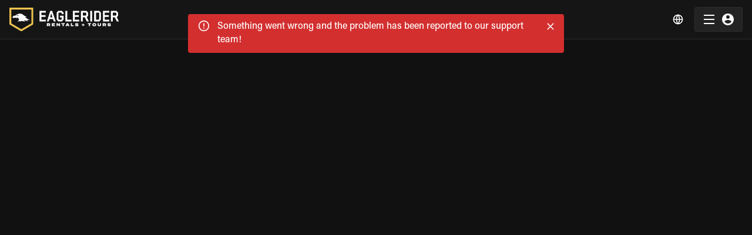

--- FILE ---
content_type: text/html; charset=utf-8
request_url: https://www.eaglerider.com/motorcycle-rental/no-results
body_size: 188231
content:
<!DOCTYPE html><html lang="en"><head><meta name="theme-color" content="#EDC14F"/><link rel="preload" href="/css/fonts.css" as="style"/><link rel="stylesheet" href="/css/fonts.css"/><link rel="preconnect" href="https://dev.visualwebsiteoptimizer.com"/><script type="text/javascript" id="vwoCode">window._vwo_code || (function() {
    var account_id=761303,
    version=2.0,
    settings_tolerance=2000,
    hide_element='body',
    hide_element_style = 'opacity:0 !important;filter:alpha(opacity=0) !important;background:none !important',
    /* DO NOT EDIT BELOW THIS LINE */
    f=false,w=window,d=document,v=d.querySelector('#vwoCode'),cK='_vwo_'+account_id+'_settings',cc={};try{var c=JSON.parse(localStorage.getItem('_vwo_'+account_id+'_config'));cc=c&&typeof c==='object'?c:{}}catch(e){}var stT=cc.stT==='session'?w.sessionStorage:w.localStorage;code={use_existing_jquery:function(){return typeof use_existing_jquery!=='undefined'?use_existing_jquery:undefined},library_tolerance:function(){return typeof library_tolerance!=='undefined'?library_tolerance:undefined},settings_tolerance:function(){return cc.sT||settings_tolerance},hide_element_style:function(){return'{'+(cc.hES||hide_element_style)+'}'},hide_element:function(){return typeof cc.hE==='string'?cc.hE:hide_element},getVersion:function(){return version},finish:function(){if(!f){f=true;var e=d.getElementById('_vis_opt_path_hides');if(e)e.parentNode.removeChild(e)}},finished:function(){return f},load:function(e){var t=this.getSettings(),n=d.createElement('script'),i=this;if(t){n.textContent=t;d.getElementsByTagName('head')[0].appendChild(n);if(!w.VWO||VWO.caE){stT.removeItem(cK);i.load(e)}}else{n.fetchPriority='high';n.src=e;n.type='text/javascript';n.onerror=function(){_vwo_code.finish()};d.getElementsByTagName('head')[0].appendChild(n)}},getSettings:function(){try{var e=stT.getItem(cK);if(!e){return}e=JSON.parse(e);if(Date.now()>e.e){stT.removeItem(cK);return}return e.s}catch(e){return}},init:function(){if(d.URL.indexOf('__vwo_disable__')>-1)return;var e=this.settings_tolerance();w._vwo_settings_timer=setTimeout(function(){_vwo_code.finish();stT.removeItem(cK)},e);var t=d.currentScript,n=d.createElement('style'),i=this.hide_element(),r=t&&!t.async&&i?i+this.hide_element_style():'',c=d.getElementsByTagName('head')[0];n.setAttribute('id','_vis_opt_path_hides');v&&n.setAttribute('nonce',v.nonce);n.setAttribute('type','text/css');if(n.styleSheet)n.styleSheet.cssText=r;else n.appendChild(d.createTextNode(r));c.appendChild(n);this.load('https://dev.visualwebsiteoptimizer.com/j.php?a='+account_id+'&u='+encodeURIComponent(d.URL)+'&vn='+version)}};w._vwo_code=code;code.init();})();</script><script defer="" type="text/javascript" src="/js/newrelic.js"></script><title>EAGLERIDER Rentals &amp; Tours</title><meta name="apple-itunes-app" content="app-id=635802031, app-argument=eaglerider://"/><meta name="viewport" content="minimum-scale=1, initial-scale=1, width=device-width, maximum-scale=1"/><meta property="og:image" content="/imgs/og_img.jpg"/><meta charSet="utf-8"/><meta name="description" content="The world&amp;#39;s largest motorcycle rental and tour company with rentals starting at $29/day and bike + hotel tour packages starting at $135/day. "/><link rel="icon" href="/imgs/favicon-dark.ico"/><link rel="icon" type="image/x-icon" href="/imgs/favicon-light.ico" media="(prefers-color-scheme: dark)"/><link rel="icon" type="image/x-icon" href="/imgs/favicon-dark.ico" media="(prefers-color-scheme: light)"/><meta name="next-head-count" content="9"/><link rel="preload" href="/_next/static/css/77cb20e4529a5931.css" as="style"/><link rel="stylesheet" href="/_next/static/css/77cb20e4529a5931.css" data-n-g=""/><noscript data-n-css=""></noscript><script defer="" nomodule="" src="/_next/static/chunks/polyfills-5cd94c89d3acac5f.js"></script><script src="/_next/static/chunks/webpack-9be04324dc05702a.js" defer=""></script><script src="/_next/static/chunks/framework-eeba1b405d308ec4.js" defer=""></script><script src="/_next/static/chunks/main-9cb0198e7119eb83.js" defer=""></script><script src="/_next/static/chunks/pages/_app-3e095153c5a7edf5.js" defer=""></script><script src="/_next/static/chunks/pages/DYNAMIC_PAGES/_slugs_entry-38ae27b62ba7aa60.js" defer=""></script><script src="/_next/static/depvFifmgHMVEyrpFbpil/_buildManifest.js" defer=""></script><script src="/_next/static/depvFifmgHMVEyrpFbpil/_ssgManifest.js" defer=""></script><script src="/_next/static/depvFifmgHMVEyrpFbpil/_middlewareManifest.js" defer=""></script><style data-emotion="css-global 0"></style><style data-emotion="css-global 1rlokvf">html{-webkit-font-smoothing:antialiased;-moz-osx-font-smoothing:grayscale;box-sizing:border-box;-webkit-text-size-adjust:100%;}*,*::before,*::after{box-sizing:inherit;}strong,b{font-weight:700;}body{margin:0;color:rgb(255, 255, 255);font-family:'Acumin Pro',sans-serif;font-weight:500;font-size:1.125rem;line-height:1.5;background-color:#111111;}@media print{body{background-color:#fff;}}body::backdrop{background-color:#111111;}body{font-family:'Acumin Pro',sans-serif;background:#111;overflow-x:hidden;font-size:0.875rem;line-height:1.4375rem;}body [class*='MuiFormLabel-asterisk']{color:unset;}@media (max-width:1329.95px){body .MuiContainer-root{padding-left:2rem;padding-right:2rem;}}@media (max-width:599.95px){body .MuiContainer-root{padding-left:1rem;padding-right:1rem;}}@media print{@page{margin-top:1rem;margin-bottom:1rem;}}.LayoutContainer{display:-webkit-box;display:-webkit-flex;display:-ms-flexbox;display:flex;-webkit-flex-direction:column;-ms-flex-direction:column;flex-direction:column;min-height:100vh;}.FooterContainer{margin-top:auto;}.MuiOutlinedInput-input.Mui-disabled{background:rgba(216, 216, 216, 0.15);}[class*='MuiFormLabel-asterisk']{color:#e74d3d;}.capitalize{text-transform:capitalize;}.upperCase{text-transform:uppercase;}.truncate{white-space:nowrap;overflow:hidden;text-overflow:ellipsis;}@media print{.hidden-in-print{display:none;}}@media print{button,a{display:none!important;}}@media print{footer{display:none;}}[class*='MuiTableContainer-root']{box-shadow:0px 1px 0px -1px rgba(0,0,0,0.1),0px 0px 1px 0px rgba(0,0,0,0.1),0px 0px 1px 0px rgba(0,0,0,0.1);border-radius:0;}table tbody [class*='MuiTableRow-root']:nth-of-type(odd):not(.tfoot){background-color:#f9f9f9;}table [class*='MuiTableCell-root']{padding:0.5rem 0.625rem 0.625rem!important;}@media (min-width:1024px){table [class*='MuiTableCell-root']{font-size:0.9375rem;}}@media print{table [class*='MuiTableCell-root'].table-actions{display:none;}}table [class*='MuiTableCell-root'].table-actions[class*='MuiTableCell-body']{font-weight:500;}table thead [class*='MuiTableCell-root']{text-align:left;text-transform:capitalize;font-weight:bold;}table .tfoot>*{font-weight:900;}.tableRowCard{margin-bottom:0.0625rem;font-size:1rem;width:100%;}.tableRowCard:nth-of-type(even){background-color:#f9f9f9;}.tableRowCard__column{display:-webkit-box;display:-webkit-flex;display:-ms-flexbox;display:flex;-webkit-box-pack:justify;-webkit-justify-content:space-between;justify-content:space-between;padding:1rem;border-bottom:1px solid #f5f5f5;}.tableRowCard__column.table-actions,.tableRowCard__column .table-actions{font-weight:500;}@media print{.tableRowCard__column.table-actions,.tableRowCard__column .table-actions{display:none;}}.tableRowCard__column.total{-webkit-box-pack:center;-ms-flex-pack:center;-webkit-justify-content:center;justify-content:center;}.tableRowCard__column.total>*{font-weight:900;}.tableRowCard__column .tableRowCard__column-name{font-weight:600;}@media (max-width:1329.95px){.showLargeDESKTOP{display:none;}}@media (min-width:1330px){.showMobileAndTabletAndDesktop{display:none;}}@media (max-width:1023.95px){.showDESKTOP{display:none!important;}}@media (min-width:1024px){.showTABLET{display:none!important;}}@media (min-width:600px){.showMOBILE{display:none;}}.MuiButton-contained{font-weight:600!important;}@media (max-width:599.95px){.showTabletAndDesktop{display:none;}}.overFlowXHidden{overflow-x:hidden;}.FW600{font-weight:600;}.FW700{font-weight:700;}.FW500{font-weight:500;}.drukFamily{font-family:'DrukTextWide',serif!important;}.acuminFamily{font-family:'Acumin Pro',sans-serif!important;}@media (max-width:599.95px){.g-recaptcha{-webkit-transform:scale(.7);-moz-transform:scale(.7);-ms-transform:scale(.7);transform:scale(.7);transform-origin:0 0;}}.word-break{word-break:break-word;}@media print{.PHTable .MuiTableCell-root{padding:0.5rem!important;color:#e0e0e0;font-size:0.875rem;font-weight:400;background-color:#fff;border:0;}.PHTable .MuiTableRow-root{border-bottom:1px solid #fafafa;}.PHTable .MuiTableRow-root:last-child{border-bottom:0;}.PHTable thead [class*='MuiTableCell-root']{text-align:left;text-transform:capitalize;font-weight:bold;}.PHTable .PaymentHistory-green{color:#027A48;}.PHTable.MuiPaper-root{border-radius:0;box-shadow:unset;border-bottom:1px solid #fafafa;padding:0rem 1rem 1rem;margin-bottom:1rem;}.PHTable.MuiPaper-root:last-child{padding-bottom:0;margin-bottom:0;}.PHTable.MuiPaper-root .tableRowCard__column{border-bottom:0;padding:0.25rem;}.PHTable.MuiPaper-root .tableRowCard__column .tableRowCard__column-name{font-weight:500;}.PHTable.MuiPaper-root .tableRowCard__column.total{-webkit-box-pack:end;-ms-flex-pack:end;-webkit-justify-content:end;justify-content:end;}}@media print{@page{size:auto;margin:0.5rem;}}@media print{.noWrapp-in-print{-webkit-box-flex-wrap:nowrap;-webkit-flex-wrap:nowrap;-ms-flex-wrap:nowrap;flex-wrap:nowrap;}.noWrapp-in-print>.MuiGrid-item{-webkit-flex:1 1 0;-ms-flex:1 1 0;flex:1 1 0;}}@media print{.AvoidtBreakInPrint{break-inside:avoid;}}.transparentLayoutPage{padding-top:4.375rem;}.d-none{display:none!important;}</style><style data-emotion="css-global animation-skd9c">@-webkit-keyframes animation-skd9c{from{-webkit-transform:scale(1);-moz-transform:scale(1);-ms-transform:scale(1);transform:scale(1);transform-origin:center center;-webkit-animation-timing-function:ease-out;animation-timing-function:ease-out;}10%{-webkit-transform:scale(0.91);-moz-transform:scale(0.91);-ms-transform:scale(0.91);transform:scale(0.91);-webkit-animation-timing-function:ease-in;animation-timing-function:ease-in;}17%{-webkit-transform:scale(0.98);-moz-transform:scale(0.98);-ms-transform:scale(0.98);transform:scale(0.98);-webkit-animation-timing-function:ease-out;animation-timing-function:ease-out;}33%{-webkit-transform:scale(0.87);-moz-transform:scale(0.87);-ms-transform:scale(0.87);transform:scale(0.87);-webkit-animation-timing-function:ease-in;animation-timing-function:ease-in;}45%{-webkit-transform:scale(1);-moz-transform:scale(1);-ms-transform:scale(1);transform:scale(1);-webkit-animation-timing-function:ease-out;animation-timing-function:ease-out;}}@keyframes animation-skd9c{from{-webkit-transform:scale(1);-moz-transform:scale(1);-ms-transform:scale(1);transform:scale(1);transform-origin:center center;-webkit-animation-timing-function:ease-out;animation-timing-function:ease-out;}10%{-webkit-transform:scale(0.91);-moz-transform:scale(0.91);-ms-transform:scale(0.91);transform:scale(0.91);-webkit-animation-timing-function:ease-in;animation-timing-function:ease-in;}17%{-webkit-transform:scale(0.98);-moz-transform:scale(0.98);-ms-transform:scale(0.98);transform:scale(0.98);-webkit-animation-timing-function:ease-out;animation-timing-function:ease-out;}33%{-webkit-transform:scale(0.87);-moz-transform:scale(0.87);-ms-transform:scale(0.87);transform:scale(0.87);-webkit-animation-timing-function:ease-in;animation-timing-function:ease-in;}45%{-webkit-transform:scale(1);-moz-transform:scale(1);-ms-transform:scale(1);transform:scale(1);-webkit-animation-timing-function:ease-out;animation-timing-function:ease-out;}}</style><style data-emotion="css apjq8w 1qbmxzv bf1l7c-MuiTypography-root sny543-MuiTypography-root 13y3nqs-MuiButtonBase-root-MuiButton-root n0ejws-MuiBackdrop-root ofztl5">.css-apjq8w{background-color:#EBF2ED;box-shadow:5px 4px 24px 0px rgba(0, 0, 0, 0.08);z-index:1100;position:relative;}.css-apjq8w .AAMContainer{display:-webkit-box;display:-webkit-flex;display:-ms-flexbox;display:flex;-webkit-box-pack:justify;-webkit-justify-content:space-between;justify-content:space-between;-webkit-box-flex-wrap:nowrap;-webkit-flex-wrap:nowrap;-ms-flex-wrap:nowrap;flex-wrap:nowrap;-webkit-align-items:center;-webkit-box-align:center;-ms-flex-align:center;align-items:center;padding:0.5rem;}.css-apjq8w .AAMImageText{display:-webkit-box;display:-webkit-flex;display:-ms-flexbox;display:flex;-webkit-align-items:center;-webkit-box-align:center;-ms-flex-align:center;align-items:center;gap:0.5rem;}.css-apjq8w .AAMTitle{font-size:0.75rem;color:#000000;line-height:140%;}.css-apjq8w .AAMDesc{font-size:0.6875rem;color:#000000;line-height:auto;}.css-apjq8w .AAMClosseIcon{font-size:1rem;color:rgba(0, 0, 0, 0.7);}.css-apjq8w .AAMGetBtn{border-radius:1.5rem;padding:0.15rem 0.75rem 0rem 0.75rem;font-size:0.75rem;min-width:auto;white-space:nowrap;}.css-1qbmxzv.IBimgbox{width:100%;height:100%;overflow:hidden;display:-webkit-box;display:-webkit-flex;display:-ms-flexbox;display:flex;-webkit-box-pack:center;-ms-flex-pack:center;-webkit-justify-content:center;justify-content:center;-webkit-align-items:center;-webkit-box-align:center;-ms-flex-align:center;align-items:center;position:relative;}@media (max-width:599.95px){.css-1qbmxzv.IBimgbox{width:100%;}}.css-1qbmxzv .IBimg{object-fit:cover;}@media (max-width:1023.95px){.css-1qbmxzv.IBimgbox{height:2rem;width:2rem;}}.css-bf1l7c-MuiTypography-root{margin:0;font-family:'Acumin Pro',sans-serif;font-weight:500;font-size:1.125rem;line-height:1.5;font-weight:700;}.css-sny543-MuiTypography-root{margin:0;font-family:'Acumin Pro',sans-serif;font-weight:500;font-size:1.125rem;line-height:1.5;}.css-13y3nqs-MuiButtonBase-root-MuiButton-root{display:-webkit-inline-box;display:-webkit-inline-flex;display:-ms-inline-flexbox;display:inline-flex;-webkit-align-items:center;-webkit-box-align:center;-ms-flex-align:center;align-items:center;-webkit-box-pack:center;-ms-flex-pack:center;-webkit-justify-content:center;justify-content:center;position:relative;box-sizing:border-box;-webkit-tap-highlight-color:transparent;background-color:transparent;outline:0;border:0;margin:0;border-radius:0;padding:0;cursor:pointer;-webkit-user-select:none;-moz-user-select:none;-ms-user-select:none;user-select:none;vertical-align:middle;-moz-appearance:none;-webkit-appearance:none;-webkit-text-decoration:none;text-decoration:none;color:inherit;font-family:'Acumin Pro',sans-serif;font-weight:500;font-size:0.8125rem;line-height:1.75;text-transform:uppercase;min-width:64px;padding:4px 10px;border-radius:4px;-webkit-transition:background-color 250ms cubic-bezier(0.4, 0, 0.2, 1) 0ms,box-shadow 250ms cubic-bezier(0.4, 0, 0.2, 1) 0ms,border-color 250ms cubic-bezier(0.4, 0, 0.2, 1) 0ms,color 250ms cubic-bezier(0.4, 0, 0.2, 1) 0ms;transition:background-color 250ms cubic-bezier(0.4, 0, 0.2, 1) 0ms,box-shadow 250ms cubic-bezier(0.4, 0, 0.2, 1) 0ms,border-color 250ms cubic-bezier(0.4, 0, 0.2, 1) 0ms,color 250ms cubic-bezier(0.4, 0, 0.2, 1) 0ms;color:rgba(0, 0, 0, 0.87);background-color:#EDC14F;box-shadow:0px 3px 1px -2px rgba(0,0,0,0.2),0px 2px 2px 0px rgba(0,0,0,0.14),0px 1px 5px 0px rgba(0,0,0,0.12);box-shadow:none;text-transform:none;font-size:0.875rem;padding:0.625rem 0.75rem;}.css-13y3nqs-MuiButtonBase-root-MuiButton-root::-moz-focus-inner{border-style:none;}.css-13y3nqs-MuiButtonBase-root-MuiButton-root.Mui-disabled{pointer-events:none;cursor:default;}@media print{.css-13y3nqs-MuiButtonBase-root-MuiButton-root{-webkit-print-color-adjust:exact;color-adjust:exact;}}.css-13y3nqs-MuiButtonBase-root-MuiButton-root:hover{-webkit-text-decoration:none;text-decoration:none;background-color:rgb(165, 135, 55);box-shadow:0px 2px 4px -1px rgba(0,0,0,0.2),0px 4px 5px 0px rgba(0,0,0,0.14),0px 1px 10px 0px rgba(0,0,0,0.12);}@media (hover: none){.css-13y3nqs-MuiButtonBase-root-MuiButton-root:hover{background-color:#EDC14F;}}.css-13y3nqs-MuiButtonBase-root-MuiButton-root:active{box-shadow:0px 5px 5px -3px rgba(0,0,0,0.2),0px 8px 10px 1px rgba(0,0,0,0.14),0px 3px 14px 2px rgba(0,0,0,0.12);}.css-13y3nqs-MuiButtonBase-root-MuiButton-root.Mui-focusVisible{box-shadow:0px 3px 5px -1px rgba(0,0,0,0.2),0px 6px 10px 0px rgba(0,0,0,0.14),0px 1px 18px 0px rgba(0,0,0,0.12);}.css-13y3nqs-MuiButtonBase-root-MuiButton-root.Mui-disabled{color:rgba(255, 255, 255, 0.38);box-shadow:none;background-color:rgba(255, 255, 255, 0.12);}.css-13y3nqs-MuiButtonBase-root-MuiButton-root:hover{box-shadow:none;}.css-13y3nqs-MuiButtonBase-root-MuiButton-root.Mui-focusVisible{box-shadow:none;}.css-13y3nqs-MuiButtonBase-root-MuiButton-root:active{box-shadow:none;}.css-13y3nqs-MuiButtonBase-root-MuiButton-root.Mui-disabled{box-shadow:none;}.css-13y3nqs-MuiButtonBase-root-MuiButton-root .MuiButton-startIcon,.css-13y3nqs-MuiButtonBase-root-MuiButton-root .MuiButton-endIcon{position:relative;top:-2px;}.css-13y3nqs-MuiButtonBase-root-MuiButton-root .MuiButton-startIcon,.css-13y3nqs-MuiButtonBase-root-MuiButton-root .MuiButton-endIcon{font-size:1rem;}.css-13y3nqs-MuiButtonBase-root-MuiButton-root .MuiButton-startIcon svg,.css-13y3nqs-MuiButtonBase-root-MuiButton-root .MuiButton-endIcon svg{font-size:1rem;}.css-n0ejws-MuiBackdrop-root{position:fixed;display:-webkit-box;display:-webkit-flex;display:-ms-flexbox;display:flex;-webkit-align-items:center;-webkit-box-align:center;-ms-flex-align:center;align-items:center;-webkit-box-pack:center;-ms-flex-pack:center;-webkit-justify-content:center;justify-content:center;right:0;bottom:0;top:0;left:0;background-color:rgba(0, 0, 0, 0.5);-webkit-tap-highlight-color:transparent;background-color:rgba(0, 0, 0, 0.6);z-index:1301;}.css-n0ejws-MuiBackdrop-root .LSOuterContainer{left:50%;top:50%;-webkit-transform:translate(-50%,-50%);-moz-transform:translate(-50%,-50%);-ms-transform:translate(-50%,-50%);transform:translate(-50%,-50%);width:12.5rem;position:absolute;-webkit-perspective:1000;}.css-n0ejws-MuiBackdrop-root .LSInnerContainer{-webkit-animation:animation-skd9c 1.5s ease-in-out infinite both;animation:animation-skd9c 1.5s ease-in-out infinite both;}.css-n0ejws-MuiBackdrop-root .LSImg{width:100%;height:100%;}@media (min-width:320px){.css-ofztl5{margin-top:4.1875rem;}}@media (min-width:1024px){.css-ofztl5{margin-top:4.375rem;}}</style></head><body><div id="__next" data-reactroot=""><noscript><iframe src="https://www.googletagmanager.com/ns.html?id=GTM-PZ6SRT2" height="0" title="gtag" width="0" style="display:none;visibility:hidden"></iframe></noscript><div class="LayoutContainer MuiBox-root css-0"><div class="showTABLET MuiBox-root css-0"><div class="hidden-in-print MuiBox-root css-apjq8w"><div class="AAMContainer MuiBox-root css-0"><div class="AAMImageText MuiBox-root css-0" columnSpacing="1"><svg stroke="currentColor" fill="currentColor" stroke-width="0" viewBox="0 0 24 24" class="AAMClosseIcon" height="1em" width="1em" xmlns="http://www.w3.org/2000/svg"><path d="M11.9997 10.5865L16.9495 5.63672L18.3637 7.05093L13.4139 12.0007L18.3637 16.9504L16.9495 18.3646L11.9997 13.4149L7.04996 18.3646L5.63574 16.9504L10.5855 12.0007L5.63574 7.05093L7.04996 5.63672L11.9997 10.5865Z"></path></svg><div class="IBimgbox MuiBox-root css-1qbmxzv"><span style="box-sizing:border-box;display:block;overflow:hidden;width:initial;height:initial;background:none;opacity:1;border:0;margin:0;padding:0;position:absolute;top:0;left:0;bottom:0;right:0"><img data-src="/imgs/Rebranding/Layout/logo_icon.svg" alt="Eaglerider Logo" src="[data-uri]" decoding="async" data-nimg="fill" class="IBimg" style="position:absolute;top:0;left:0;bottom:0;right:0;box-sizing:border-box;padding:0;border:none;margin:auto;display:block;width:0;height:0;min-width:100%;max-width:100%;min-height:100%;max-height:100%;object-fit:contain"/><noscript><img data-src="/imgs/Rebranding/Layout/logo_icon.svg" alt="Eaglerider Logo" src="/imgs/Rebranding/Layout/logo_icon.svg" decoding="async" data-nimg="fill" style="position:absolute;top:0;left:0;bottom:0;right:0;box-sizing:border-box;padding:0;border:none;margin:auto;display:block;width:0;height:0;min-width:100%;max-width:100%;min-height:100%;max-height:100%;object-fit:contain" class="IBimg" loading="lazy"/></noscript></span></div><div class="MuiBox-root css-0"><p class="MuiTypography-root MuiTypography-body1 AAMTitle css-bf1l7c-MuiTypography-root">EAGLERIDER RENTALS &amp; TOURS</p><p class="MuiTypography-root MuiTypography-body1 AAMDesc css-sny543-MuiTypography-root">Harley, Yamaha, BMW &amp; more</p></div></div><a class="MuiButtonBase-root MuiButton-root MuiButton-contained MuiButton-containedPrimary MuiButton-sizeSmall MuiButton-containedSizeSmall MuiButton-disableElevation MuiButton-root MuiButton-contained MuiButton-containedPrimary MuiButton-sizeSmall MuiButton-containedSizeSmall MuiButton-disableElevation AAMGetBtn css-13y3nqs-MuiButtonBase-root-MuiButton-root" tabindex="0" href="https://play.google.com/store/apps/details?id=com.eaglerider">GET APP</a></div></div></div><div aria-hidden="true" class="MuiBackdrop-root css-n0ejws-MuiBackdrop-root" style="opacity:0;visibility:hidden" animation="[object Object]"><div class="LSOuterContainer MuiBox-root css-0"><div class="LSInnerContainer MuiBox-root css-0"><span style="box-sizing:border-box;display:inline-block;overflow:hidden;width:initial;height:initial;background:none;opacity:1;border:0;margin:0;padding:0;position:relative;max-width:100%"><span style="box-sizing:border-box;display:block;width:initial;height:initial;background:none;opacity:1;border:0;margin:0;padding:0;max-width:100%"><img style="display:block;max-width:100%;width:initial;height:initial;background:none;opacity:1;border:0;margin:0;padding:0" alt="" aria-hidden="true" src="data:image/svg+xml,%3csvg xmlns=%27http://www.w3.org/2000/svg%27 version=%271.1%27 width=%27200%27 height=%27114%27/%3e"/></span><img alt="EagleRider" src="[data-uri]" decoding="async" data-nimg="intrinsic" class="LSImg" style="position:absolute;top:0;left:0;bottom:0;right:0;box-sizing:border-box;padding:0;border:none;margin:auto;display:block;width:0;height:0;min-width:100%;max-width:100%;min-height:100%;max-height:100%"/><noscript><img alt="EagleRider" srcSet="/_next/image?url=%2Fimgs%2Flogo-badge.svg&amp;w=256&amp;q=75 1x, /_next/image?url=%2Fimgs%2Flogo-badge.svg&amp;w=640&amp;q=75 2x" src="/_next/image?url=%2Fimgs%2Flogo-badge.svg&amp;w=640&amp;q=75" decoding="async" data-nimg="intrinsic" style="position:absolute;top:0;left:0;bottom:0;right:0;box-sizing:border-box;padding:0;border:none;margin:auto;display:block;width:0;height:0;min-width:100%;max-width:100%;min-height:100%;max-height:100%" class="LSImg" loading="lazy"/></noscript></span></div></div></div><main><div class="MuiBox-root css-ofztl5"></div></main></div></div><script id="__NEXT_DATA__" type="application/json">{"props":{"pageProps":{"_nextI18Next":{"initialI18nStore":{"en":{"blog_details_page":{"share_title":"SHARE THE BLOG","share_modal_title":"SHARE THE BLOG","all_posts":"All Posts","pattern_background_alt":"Pattern Background","share_text":"Share","share_journey":"Share Journey","copy_link":"Copy Link","whats_app":"WhatsApp","facebook":"Facebook","email":"Email","link_copied":"Link Copied"},"blogs_listing":{"er_blog_title":"The EAGLERIDER Blog","er_blog_heading":"Riding, Travel \u0026 Adventure","er_blod_subtitle":"Explore trips, routes, and rider experiences.","search_er_blog":"Type and hit enter","sort_newest":"Sort by Newest","sort_oldest":"Sort by Oldest","no_results_title":"No blog match your search.","no_results_subtitle":"Explore all blog posts or try another search term.","back_to_blog_btn":"Back to All blog","back_to_main_blog_btn":"Back to  Main Blog Page","results_found":"%{value} results found"},"common_deal_card":{"off":"%{value}% OFF","off_amount":"%{value} OFF","day":"%{value}/day","bego":"BEGO","one_way_special":"One Way Special","by_one_get_one":"Buy 1 Day, \u003cspan class='CDCGetFree'\u003eGet 1 Day Free \u003c/span\u003e","learn_more":"Learn more"},"common_es_promo":{"can’t_find_the_perfect_ride":"Can’t find the perfect ride?","see_more_es":"SEE MORE ON EAGLESHARE"},"common_event_ride_card":{"featured":"Featured","learn_more":"Learn more"},"common_expandable_description":{"expand":"Read more","collapse":"Read less"},"common_floating_location_info":{"book_now":"Book Now","location_details":"Location Details","club_eaglerider":"Club EAGLERIDER"},"common_gallery":{"show_photos":"Show all photos"},"common_grids_gallery":{"show_all_media":"Show all media"},"common_interactive_map":{"explore_our_locations":"EXPLORE OUR LOCATIONS","explore_desc":"With 150+ locations across six continents, EAGLERIDER is your ultimate garage, ready to roll - ride anywhere, anytime!","united_states":"united states of america","europe":"europe","north_america":"North America","asia":"Asia","south_america":"south america","africa":"Africa","oceania":"Oceania","explore_destinations":"explore our destinations","select_region":"Select a region"},"common_layout_v2":{"the_journey_continue":"The Journey will continue","subscribe_text_desc":"Subscribe to stay in the loop on new tours, events  and all the latest news and special offers from EAGLERIDER.","full_name":"Full Name","tours":"Tours","rentals_link":"Rentals","eagleShare":"EagleShare","faqs_link":"FAQs","about":"About","franchise_opportunities":"Franchise Opportunities","affiliate_opportunities":"Affiliate Opportunities","other_information":"Other Information","careers":"Careers","copyright_text":"Copyright © %{year} EAGLERIDER Rentals and Tours. All rights reserved.","terms_conditions":"Terms \u0026 Conditions","privacy_policy":"Privacy Policy","cookie_policy":"Cookie Policy","get_app":"Get the app:","contact_us":"Contact Us","account":"Account","my_trips":"My Trips","join_club":"Join Club EAGLERIDER","destinations":"Locations","off_road":"Off-Road","exclusive_Offers":"Exclusive Offers","events":"Events","gift_ride":"Gift A Ride","log_out":"Log out","log_in":"Log In","sign_up":"Sign Up","manage_membership":"Manage Membership","checkin":"Check In","get_on_google_play":"Get it on Google Play","download_on_app_store":"Download on the App Store","er_logo":"EAGELERIDER LOGO","language":"Language","currency":"Currency","rent_my_bike":"Rent My Motorcycle","rental_management":"Rental Management","company":"Company","welcome_msg":"Welcome","join_us":"Join us!","sign_in":"Sign In","EagleRider":"EAGLERIDER","view_account":"View My Account","my_reservations":"My Reservations","errors":{"home":"Go To Homepage","not_authorized":"Not Authorized","error_401":"You are not logged in, Please login first","error_403":{"description":"You are not allowed to access this resource. If you think this is a mistake, please contact our support team!","header":"OOPS! Can't access this resource!"},"error_404":{"description":"The page you are requesting is not available!","header":"OOPS! Page Not Found"},"error_500":{"description":"Something went wrong and the problem has been reported to our support team!","header":"OOPS! Something went wrong"},"error_503":{"description":"We apologize for the inconvenience and we will be back very soon to serve you","header":"The website is temporarily unavailable!"}},"site_use_cookies":"This site uses cookies.","cookies_privacy_policy":"By continuing to browse this EAGLERIDER site and/or any other EAGLERIDER website(s), you accept the use of cookies and other tracking technologies to assist with navigation and your ability to provide feedback, analyze your use of our products and services, and assist with our promotional and marketing efforts.","er_privacy_policy":"EAGLERIDER Privacy Policy","close_dont_show":"Close and Don’t Show It Again","copyright":"Copyright","er_read_terms_and_conditions":"You must read \u0026 agree to EAGLERIDER Privacy Policy","es_read_terms_and_conditions":"You must read \u0026 agree to EagleShare Privacy Policy","contact_us_help":{"category":"Category","choose_a_Reason":"Choose a Reason","comments":"Comments","email":"Email","first_name":"First Name","go_to_faqs":"Go To FAQ","header":"What can we help you with?","last_name":"Last Name","phone":"Phone","preferred_method":"Preferred Method","reason":"Reason","reservation_number":"Reservation Number","see_faqs":"Have you seen our Frequently Asked Questions?","send":"Send","success_msg":"Thanks for contacting EAGLERIDER, we will be in touch with you shortly.\u003cbr/\u003eYour reference number is '%{reference_number}'","zip_code":"Zip Code","answered_questions":"Answered Questions","captcha":"Please verify below","product":"Product","ur_details":"Your Details","er_privacy_policy":"EAGLERIDER Privacy Policy","read_agreed":"I have read and agreed to","search_for_your_question":"Our frequently asked questions probably have an answer for you. You can search for your question here."},"faqs":{"search_placeholder":"Search FAQs..","top_faqs":"Top FAQs","go_to_faqs":"Go To FAQ"},"need_help":"Need Help?","frequent_questions_mobile":"FAQs","email":"EMAIL","contact_eaglerider":"Contact EAGLERIDER","phone":"phone","revzilla":{"back":"Back to Revzilla","des":"Revzilla has formed an alliance with EAGLERIDER, the world's largest motorcycle rental and tour company. Motorcycle enthusiasts and travelers in the U.S. are able to join Club EAGLERIDER and enjoy endless benefits on rental at EAGLERIDER locations in the U.S.","header":"Club EAGLERIDER Membership with Revzilla","continue":"Continue"},"subscribe_to_newsletter":"SUBSCRIBE TO NEWSLETTER","email_address":"Email Address","subscribe":"Subscribe","rides":"Rides","special_events":"Special Events","subscribe_txt":"We'll usually send you one email a week.","read_agreed":"I have read and agreed to the","receive_deals":"Receive exclusive deals, rides and special events","er_newsletter":"EAGLERIDER Newsletter","read_terms_and_conditions":"You must read \u0026 agree to EAGLERIDER Privacy Policy","privacy_policy_content":"Yes! Please sign me up to receive the EAGLERIDER newsletter and other emails and communications from EAGLERIDER. By providing my personal information, I am consenting to its use and disclosure in accordance with EAGLERIDER’s Privacy Policy. I further consent to its use to serve targeted ads to me including via social media. I understand that I may withdraw my consent and unsubscribe from receiving future communications at any time. Consent is being sought by EAGLERIDER.","follow_us":"Follow Us On","self_motorcycle_tours":"Self-Guided Motorcycle Tours","common":{"tours":"Tours","motorcycle_tours":"Motorcycle Tours","guided_motorcycle_tours":"Guided Motorcycle Tours","self_motorcycle_tours":"Self Guided Motorcycle Tours","popular_motorcycle_trips":"Popular Motorcycle Trips","rentals":"Rentals","all_rentals":"All Rentals","all_tours":"All Tours","build_your_custom_trip":"Build your Custom Trip","motorcycle_road_trips":"Motorcycle Road Trips","motorcycle_road_trips_description":"Go on a road trip with a group on the best motorcycle routes and friendly hotels","packages":"Bike \u0026 Hotel","packages_description":"Create your own itnierary with suggested routes and package discounts","popular_routes":"Popular Routes","top_motorcycle_rentals":"Top Motorcycle Rentals","tour_in_a_group":"Guided Tour","tour_in_a_group_description":"Tour in a group on the best Motorcycle Routes and Hotels with a Professional Guide","tour_on_your_own":"Self-Drive Tour","tour_on_your_own_description":"Tour on your own on the best motorcycle routes and adventurous itineraries","motorcycle_only":"Motorcycle Only","off_road_tours":"Off-Road Tours"},"site_map":"Site Map","eaglerider_information":{"header":"Information","site_map":"Site Map","eagleRider_reviews":"EAGLERIDER Reviews","about_eaglerider":"About EAGLERIDER","careers":"Careers","insurance":"Insurance","driver_license_requirements":"Driver's License Requirements","faqs":"FAQs","privacy_policy":"Privacy Policy","terms_and_conditions":"Terms \u0026 Conditions","contact_us":"Contact Us","more_info":"More Information"},"harley_rentals":"Harley Rentals","rentals":{"harley_rentals":"Harley Rentals","all_rentals":"All Rentals","atv_rentals":"ATV Rentals","bmw_rentals":"BMW Motorcycle Rentals","can_am_rentals":"Can-Am Rentals","dirt_bike_rentals":"Dirt Bike Rentals","electric_bicycle_rentals":"Electric Bicycle Rentals","harely_rentals":"Harely Rentals","harley_davidson_rentals":"HARLEY-DAVIDSON® Rentals","honda_rentals":"Honda Motorcycle Rentals","hyosung_rentals":"Hyosung Rentals","ducati_rentals":"Ducati Rentals","indian_rentals":"Indian Motorcycle Rentals","kawasaki_rentals":"Kawasaki Rentals","ktm_rentals":"KTM Rentals","moto_guzzi_rentals":"Moto Guzzi Rentals","motorcycle_rentals":"Motorcycle Rentals","polaris_rentals":"Polaris Rentals","scooter_rentals":"Scooter Rentals","ski_doo_rentals":"Ski-Doo Rentals","suzuki_rentals":"Suzuki Rentals","triumph_rentals":"Triumph Rentals","victory_rentals":"Victory Rentals","yamaha_rentals":"Yamaha Rentals","cafe_racer_rentals":"Cafe Racer Rentals","rewaco_rentals":"Rewaco Rentals","royal_enfield_rentals":"Royal Enfield Rentals","watercraft_rentals":"Watercraft Rentals"},"locations":"Locations","more_locations":"More Locations","gift_cards":"Gift Cards","navigation":{"packages_tours":"Packages \u0026 Tours","see_popular_routes":"See Popular Routes","custom_trips":"Custom Trips","all_tours":"All Tours","check_in":"Check In","deals":"Deals","events":"Events","locations":"Locations","membership":"Membership","rental_management":"Rental Management","your_account":"Your Account","sign_in":"Sign In","new":"New?","password":"Password","or":"OR","account":"Account","accounts":"Accounts","my_account":"My Account","switch_to_rental_management":"Switch to Rental Management","new_to_eaglerider":"New to EAGLERIDER?","join_us":"Join us!","welcome_msg":"Welcome","user_remember":"Remember me","user_reservations":"My Trips","user_settings":"Settings","manage_club":"Manage Club","join_club":"Club EAGLERIDER","manage_membership":"Manage Club Account","dashboard":"Dashboard","user_rewards":"My Rewards","reward_points":"%{available_points} Reward Points","rent_my_bike":"Rent My Motorcycle","logout":"Logout","company":"Company","not_member_caution":"You’re not a Club EAGLERIDER Member","join_er_club":"Only %{price} Per Month (Yearly Term)","join_now":"Join Now","learn_more":"Learn More","eagleshre":"EagleShare","franchise_opportunities":"Franchise Opportunities","off_road":"Off-road","new_item":"new","mobile":{"more_currencies":"More Currencies","rentals":"Rentals"},"motorcycle_tours_and_rentals":"Motorcycle \u003cbr\u003eRentals","motorcycles_service":"Motorcycle \u003cbr\u003eService","motorcycles_store":"Motorcycle  Store","used_motorcycles":"Motorcycle \u003cbr\u003eSales","user_email":"Email","user_forgot_password":"Forgot Password?","user_not_member":"Not a member yet?","user_password":"Password","user_sign_in":"Sign Me In","user_sign_in_with_fb":"Sign in with facebook","hotels":"Hotels","motorcycle":"Motorcycle","motorcycle_tours":"Motorcycle \u003cbr\u003eTours","baja_motorcycle_tours":"Baja Motorcycle Tours","forum":"Motorcycle \u003cbr\u003eForum","motorcycle_route_66":"Route 66 Motorcycle Tours","motorcycles_parts_gears_accessories":"Motorcycle \u003cbr\u003eStore","tour_calendar":"Tour Calendar","motorcycle_south_west":"South West Motorcycle Tour","email":"Email","best_rats":"for the best rates and Deals!","login":"LOGIN","sign_up":"SIGN UP","all_inclusive":"All Inclusive","bike_hotel_route":"Bike + Hotel + Route","blog":"Blog","build_own_trip":"Build Your Own Trip","explore_popular_routes":"Explore Our Popular Routes","famous_guided_tours":"Our World Famous Guided Tours","group_travel":"Groups","packages":"Bike + Hotel","self_drive_tour":"Self Drive Tour","guided_tours":"Guided Tours","markets":"Markets"},"pending_reservation":"Heads up! You have 1 pending reservation. \u003ca href=\"%{complete_path}\"\u003eContinue\u003c/a\u003e or \u003ca href=\"%{cancel_path}\" data-method=\"delete\" rel=\"nofollow\"\u003ecancel\u003c/a\u003e?","select_country":"Select Your Country","currencies":{"header":"Select your Currency","search":"Search"},"countries":{"header":"All countries"},"forgot_password":"Forgot Password?","forget_password_note":"Enter the email address associated with your account, and we’ll email you a link to reset your password.","cancel":"Cancel","reset_password":"Send Reset Link","create_account":"Create Account","sign_in_with_google":"Sign in with google","sign_in_with_facebook":"Sign in with facebook","download_app":"DOWNLOAD OUR APP TODAY","value_proposition":{"item1":"Claim Returning Guest Benefits","item2":"See Your Itinerary","item3":"Receive Updates About Your Upcoming Trips","item4":"Faster Check Out","item5":"Be the First to Know about New Features and Deals"},"average_rating":"average rating","ratings":"ratings","select_language":"Select Your Language","capture_email_overlay":{"title":"Wait! Didn’t find what you were looking for?","add_email":"Add your email to our VIP List and we’ll send you awesome deals and specials every now and then.","name":"Name","email":"E-mail","send_me_deals":"Send Me Deals","terms_conditions":"EAGLERIDER Terms and Conditions","and":"and","privacy_policy":"Privacy Policy","disclaimer_text":"By clicking SEND ME DEALS below, you agree to our","subscribed_text":"Thank you! You have successfully subscribed!","email_exits_text":"Thank You! Looks like we already have your email address in our list!"},"app_ad_mobile":{"eaglerider_rentals":"EAGLERIDER RENTALS \u0026 TOURS","vehical_models":"Harley, Yamaha, BMW \u0026 more","get_app":"GET APP"}},"common_main_widget_dialog_v2":{"start_your_adventure":"Start Your Adventure"},"common_main_widget_v2":{"rent":"Rent","tour":"Tour","warning":"Warning","error":"Error"},"common_new_main_widget":{"how_do_you_want_to_ride":"How do you want to ride?","rent_motorcycle":"Rent a Motorcycle","all_motorcycle_tours":"All Motorcycle Tours","guided_motorcycle_tours":"Guided Motorcycle Tours","self_drive_motorcycle_tours":"Self Drive Motorcycle Tours","search_tour":"Search Tour","country_label":"Country","state_name_label":"State Name","tour_type":"Tour Type","tour_tab_label":"Tours","rental_tab_label":"Rentals","more":"MORE","return_to_same_location":"Return to Same Location","search_now":"search now","country":"All Countries","city":"All Cities","tour_name":"All Tour names","state_name":"All States","discount_automatically_applied_for_groups":" 10% discount automatically applied for groups of 4 or more during select seasonal months.","future_bookings":"Most future bookings require 20% deposit only.","save_even_more":"Save even more with our group discounts when booking groups of 3 or more bikes!","can_ride_rounded_trip_or_one_way":"You can ride round-trip or one-way to most EAGLERIDER locations in the U.S.","start_your_reservation":"Start your reservation","bike_icon":"bike-icon","pickup_location":"Pickup Location","choose_pickup_location":"Choose Pick-up Location","dropoff_location":"Dropoff Location","same_as_pickup_location":"Same as Pick-up Location","pickup_date_label":"Pick Up Date","dropoff_date_label":"Drop Off Date","motorcycle":"Motorcycle","motorcycles":"Motorcycles","miles_away":"miles away from","number_of_motorcycle":"Number of Motorcycle","paused_membership_notify":"Your Membership is currently Paused and your membership benefits are unavailable during this time.","base_error_header":"Please complete the following to proceed:","choose_dropoff_location":"Choose Drop-off Location","warning":"Warning","dropoff_location_error":"Please choose a drop-off location","warning_note":"Click “Search Now” will un-assign the vehicle.","save_up_to":"Save up to %{value}%","up_to":"Up to %{value}%","off_value":"%{value}% OFF","select_number_motorcycles":"Select Number of Motorcycles","motorcycle_s":"%{number} Motorcycles","done":"done","closed_alert":"\u003cb\u003eSeasonal Location:\u003c/b\u003e Reopens on %{date}.","date":"Date","time":"Time","reserve":"Reserve","vehicles":"Vehicles"},"common_participating_locations":{"find_location_by_name":"Find a location by name","participating_locations":"PARTICIPATING LOCATIONS","contact_er":"Contact EAGLERIDER","show_map":"Show Map","other_locations":"Other Locations","address":"Address","call":"Call","email":"Email","location_details":"Location Details"},"common_payment_methods":{"credit_card":"Pay with Credit Card","apple_pay":"Apple Pay","google_pay":"Google Pay","ach":"ACH Direct Debit","ideal":"iDEAL","cash":"Cash","check":"Check","wire_transfer":"Wire Transfer","pay":"Pay","protect_payment_information":"We protect your payment information using encryption to provide bank-level security.","apple_pay_text":"Another step will appear after submitting your order to complete your purchase details.","transaction_date":"Transaction Date","payment_location":"Payment Location","sender_name_on_account":"Sender's Name on Account","sender_bank_name":"Sender's Bank Name","confirmation_code":"Confirmation Code","name_on_card":"Name on card","card_number":"Card number","security_code":"Security code","check_type":"Check Type","bank_name":"Bank Name","routing_number":"Routing Number","check_no":"Check No.","account_number":"Account Number","buy_with":"Buy with","expiration_month":"Expiration Month","expiration_year":"Expiration Year","cvn":"CVN","expires_at":"Expires %{month}/%{year}","external_payment_failure_message":"Payment failed, please try another payment method or contact the support","apple_pay_note":"Click on Book Reservation to securely submit your payment information.","google_pay_note":"Click on Book With GPay to securely submit your payment information.","complete_your_payment":"Please click on the button below to complete your payment","pay_with":"Pay with","book_with":"Book with","minimum_payment_amount_error":"Amount must be at least %{amount} %{currency_code}"},"common_phone":{"in_valid_phone_number":"Invalid phone number"},"common_plan_card_v2":{"membership_name_subtitle":"12-Month Subscription Term","first_plan_benefits":["%{rental_credits_count} credit added per month","Upgrade anytime","One-time %{initiation_fee} initiation fee"],"second_plan_benefits":["%{rental_credits_count} credits added per month","Everything in Bronze +","Early access to new bikes"],"third_plan_benefits":["%{rental_credits_count} credits added per month","Everything in Silver +","%{buddy_pass_count} Buddy Passes per year","Early access to book special tours and events"],"plan_price":"%{price}\u003cspan class='PCPriceSuffix'\u003e/MO\u003c/span\u003e","join_name_club":"Join The %{name} Club","most_popular":"MOST POPULAR","rental":"%{credit} Rental"},"common_radio_filter_v2":{"locations":"Locations","all_locations":"All Locations","us":"United States ","international":"International Locations","club_eaglerider":"Club EAGLERIDER","club_eaglerider_location":"Locations Participating"},"common_rental_widget_v2":{"pickup_loc":"Pick up location","dropoff_loc":"Drop Off location","riders":"riders","choose_loc":"Choose a Location","date":"Date","pickup_date":"Pickup Date","dropoff_date":"Dropoff Date","time":"Time","check_availability":"check availability","miles_away":"miles away from","closed_alert":"\u003cb\u003eSeasonal Location:\u003c/b\u003e Reopens on %{date}.","warning_note":"Click “Search Now” will un-assign the vehicle.","select_number_motorcycles":"Select Number of Motorcycles","motorcycle":"Motorcycle","motorcycles":"Motorcycles","off_value":"%{value}% OFF","motorcycle_s":"%{number} Motorcycles","done":"done","estimated_based_to_demand_availability":"Estimated prices based to demand and availability.","value_plus":"%{value}+"},"common_rentals_card":{"start_at":"Starting at \u003cspan class='RCPrice'\u003e%{price}\u003c/span\u003e\u003cstrong\u003e/ day\u003c/strong\u003e","view_bike_specs":"View bike specs","credits_per_day_text":"\u003cspan class='FW600'\u003e%{credits_num} Credits\u003c/span\u003e / day","price_per_day":"%{price} / day","deal_value":"Value Deal","limited_availability":"Limited Availability","lefted_vehicle":"Only %{v_num} left at this price","sold_out":"Sold Out","er_location_name":"EAGLERIDER %{location}","club_early_access_label":"Club Early Access","reservation_price_checkout":"Reservation Price at Checkout","becoming_member_message":"Thanks for becoming a Club EAGLERIDER Member!"},"common_share":{"share":"Share","share_journey":"Share the journey","blue_ridge_adventure":"Blue Ridge Adventure Guided Tour","copy_link":"Copy link","whats_app":"WhatsApp","facebook":"Facebook","email":"Email","link_copied":"Link Copied Sucessfully!"},"common_tour_booking_widget":{"starting_at":"starting at \u003cspan class='TBWPrice'\u003e %{price} \u003c/span\u003e","bike_selection":"Bike Selection","package":"Package %{number}","per_person":"\u003cspan class='TBWPerPersonPrice'\u003e%{price}*\u003c/span\u003e/person","people":"%{adults_number} People","singular_bikes_text":"%{motor_number} bike","multible_bikes_text":"%{motor_number} bikes","singular_room":"%{bed_number} room","plural_room":"%{bed_number} rooms","packages":"Packages","total":"Total (%{currency})","book_button":"Book Tour","widget_note":"You won’t be charged yet","sold_out":"sold out","only":"only","left":"left","new":"NEW","pick_tour":"Pick a Tour","time_slots":"Time slots","person":{"one":"%{number} person","many":"%{number} persons"},"seater":"%{seater_number}-Seater UTV","seater_other":"%{seater_number}-Seater –  %{count} FREE Passengers","offroad_no_of_packages":"Vehicles","vehicle_singular":"%{number} Vehicle","tour_start_date":"Tour Start Date","minimum_deposit":"Most future bookings require %{deposit_percent}% deposit only.","select_tour_package":"Select Tour Package","offroad_price_text":"\u003cspan class='TBWPerPersonPrice'\u003e%{price}*\u003c/span\u003e"},"common_tour_card":{"days":"%{days} days / %{nights} nights","mi":"%{mi} mi","start_at":"Starting at \u003cspan class='TCV2Price'\u003e%{price}\u003c/span\u003e*","km":"%{km} Km"},"common_tour_footnote":{"tax_disclamer":"*Taxes and fees not included. Final price is calculated at checkout and may vary based on optional add-ons and insurance coverage, subject to local tax regulations."},"common_tour_widget_v2":{"tour_type":"tour type","all_countries":"All Countries","all_states":"All States","check_availability":"check availability","all_moto_tours":"All Motorcycle tours","guided_moto_tours":"Guided Motorcycle tours","self_drive_motorcycle_tours":"Self Drive Motorcycle tours","state_name":"State name","country":"Country"},"deal_details":{"share_deal":"Share this offer","about_deal":"About the Deal","book_before":"Book Before","pick_up_between":"Pick Up Between","dropoff_between":"Drop Off Between","min_motorcycles":"Minimum Motorcycles","max_motorcycles":"Maximum Motorcycles","min_rental_days":"Minimum Rental Days","max_rental_days":"Maximum Rental Days","deal_valid_specific_models":"Offer valid only on %{models}","deal_valid_all_models":"Offer valid on all models at participating locations","search_by":"Search by Location Name or State","deals_remaining":"Hurry! Only %{max_deals} left at this deal price","sold_out":"sold out","deal_inside_app":"This deal is only available inside our mobile app.","er_label":"EAGLERIDER","exclusive_offer":"EXCLUSIVE OFFERS","flash_sale_note":"Hurry! Deal Ends Soon","view_rental_deals":"View All Motorcycle Rental Deals","motorcycle_rental_deals":"Motorcycle Rental Deals","terms_conditions":"Terms and Conditions","value":"Value","discount":"Discount","you_save":"You Save","day":"day","days":"Days","per_day":"%{value}/day","hours":"Hours","minutes":"Mins","seconds":"Secs","available_for":"Available only for","deals":"Deals","book_now":"Book Now","deal_end_soon":"Hurry! Deal Ends Soon","hurry":"Hurry!","remaining_days":"Hurry! Only %{max_deals} available at this deal","one_way_special":"One Way Special","one_way_special_for_vehicle":"${vehicle} One Way Special","deal_availble_mobily_only":"This deal is only available in our mobile app.","sold_out_btn_label":"Sold Out","search_now_btn_label":"Search Now","download_on_app_store_alt":"Download on the App Store","get_it_on_google_play_alt":"Get it on Google Play","qr_code_alt":"QR Code to download the app","off":"%{value}% off","vehicle_only_left":"Only %{value} left!"},"deals_listing":{"all_locations":"All Locations","off":"OFF","per_day":"/day","buy_1_day_get_1_day":"Buy 1 Day, \u003cbr/\u003eGet 1 Day Free","default_title":"Exclusive Offers","hero_subtitle":"Check out our latest offers, seasonal discounts, and limited-time promotions—your next ride is closer, and more affordable, than you think.","location_selected":"Exclusive Offers in %{location_name}","type_selected":"%{type_name} Exclusive Offers","location_type_selected":"%{type_name} Motorcycle Specials in %{location_name}","eagle_rider":"EAGLERIDER","save":"save","up_to":"up to","rentals_tours":"on rentals and tours","join_club":"join club EAGLERIDER","unlock_savings":"unlock your savings","click_here":"click here","more_than":"More Than","on_motorcycle_rentals":"On Motorcycle Rentals ","promo_tite":"SAVE UP TO 20% ON GROUP RENTALS","promo_desc":"Hit the open road with your fellow riders and seize the opportunity to make unforgettable memories together. There's no better way to explore and bond than hitting the open road with your family and friends! Picture roaring down open roads, laughing through helmet mics, and sharing epic moments that cement your brotherhood or sisterhood. Adventures are always better shared, so gather your crew and make memories that last a lifetime. Because the best journeys are fueled by friendship, freedom, and an incredible discount.","promo_btn":"Learn more","promo_slug":"save-up-to-20-percent-off-motorcycle-rental-groups-1038"},"event_details":{"book_your_hotel":"BOOK YOUR HOTEL","participating_locations":"Participating Locations","gallery_heading":"Photos and Videos from %{event_name}","Customers_Photos":"Our Customers Photos from %{name}","view_all":"View All Photos","locations_heading":"Motorcycle Rental Locations for the %{name}","view_all_reviews":"View all %{count} reviews","save":"Save","reviews":"Reviews","about_event":"About The Event","reserve":"Reserve","book_now":"Book Now","eagle_rider":"EAGLERIDER","motorcycle_events_captail_letters":"MOTORCYCLE EVENTS","contact_eaglerider":"Contact EAGLERIDER","search_by":"Search by Location Name","share_event":"Share The Event"},"events_listing":{"motorcycle_events":"Motorcycle Events","location_selected":"%{page_title} in %{location_name}","event_type_selected":"Motorcycle %{type_name}","location_type_selected":"%{type_name} Motorcycle Events in %{location_name}","club_eaglerider_rides":"Club EAGLERIDER Rides","event_count":"%{count} event","events_count":"%{count} events","location_events":"Motorcycle Events in %{location_name}","address":"Address","address_title":"Locations Renting Motorcycles for","view_more_events":"View More events","event_type":"Event Type","event_location":"Event Location","all_events":"All Event Types","all_locations":"All Locations","eagle_rider":"EAGLERIDER","motorcycle_events_captail_letters":"MOTORCYCLE EVENTS","hero_sub_title":"Hit the open road and connect with a community that shares your passion for two wheels. Our calendar is packed with opportunities to create unforgettable memories and experience the freedom of the ride with an incredible community.","no_events_found_title":"No Events Found","no_events_found_desc":"There are no upcoming events at the moment. Check back soon!","back_btn":"Back to All Events"},"faqs_page":{"start_reservation":"Start a Reservation","page_title":"FAQS","page_description":"Find quick answers to common questions about motorcycle rentals, tours, insurance, deposits, gear, and more—everything you need to ride with confidence.","rental_faqs":"Rental FAQs","self_drive_faqs":"Self-Guided Tour FAQs","guided_faqs":"Guided Tour FAQs","membership_faqs":"Membership FAQs","rewards_faqs":"Rewards FAQs","membership_e_gift_cards_faqs":"Membership eGift Cards FAQs","e_gift_cards_faqs":"Gift Cards FAQs","offroad_faqs":"Off-Road Guided Tour FAQs","search_faqs_placeholder":"Search","back":"Back to  FAQs","information":"Information","results_for":"Results for","EagleRider":"EAGLERIDER","FAQs":"FAQs","rental":"Rental","self_drive":"Self-Guided Tour","guided":"Guided Tour","membership":"Membership","rewards":"Rewards","membership_e_gift_cards":"Membership eGift Cards","e_gift_cards":"Gift Cards","offroad":"Off-Road Guided Tour"},"fe_er_about_us_page":{"overview_text":"\u003cp\u003eEAGLERIDER has over 22 years of experience within the powersport rental industry. We are seeking franchisees who are highly motivated business people with a passion for quality and service. With our advanced systems and training solutions we set the standard for quality, brand recognition, and leadership within the powersport rental industry.\u003c/p\u003e\u003cp\u003eEAGLERIDER is an iconic industry brand within the powersport rental industry. We invite you to reap the benefits of our success. The EAGLERIDER brand is the category leader with over a seventy locations worldwide. We are currently seeking EAGLERIDER franchisees in key tourist destinations and major metropolitan markets domestically and internationally. Check out a few of our \u003ca href='%{markets_link}'\u003eMarket Opportunities\u003c/a\u003e.\u003c/p\u003e\u003ch3\u003e What do we look for in a Franchisee? \u003c/h3\u003e\u003cp\u003eWe look for business acumen and a passion for providing superb customer service. We are particular about our franchisees because they all contribute to our success, one franchise location at a time. We are seeking only top visionaries who are committed to building a customer focused and performance-driven business.\u003c/p\u003e\u003cp\u003eWe invite you to look around our site to better understand this unique franchising opportunity.\u003c/p\u003e","history_text":"\u003cp\u003eEAGLERIDER Motorcycle Rental was founded in 1992 and operated the first location out of a garage in Newport Beach, California, with four Harley-Davidson® motorcycles. EAGLERIDER started by catering mostly to baby boomer motorcycle enthusiasts with biker gear and rentals for day trips or longer excursions.\u003c/p\u003e\u003cp\u003eToday, EAGLERIDER has grown into the largest international powersport rental and tour company with more than 70 locations across the United States and worldwide.\u003c/p\u003e","history":"EAGLERIDER History","confidence_header":"Confidence","confidence_text":"\u003cul\u003e\u003cli\u003e\u003cp\u003eInvestment in the EAGLERIDER brand yields the confidence of knowing you’re aligning yourself within a dynamic business model. Our respected brand leads the powersport rental industry.\u003c/p\u003e\u003c/li\u003e\u003c/ul\u003e","experience_header":"Experience","experience_text":"\u003cul\u003e\u003cli\u003e\u003cp\u003eEAGLERIDER has over 22 years of operating experience within the powersport rental industry.\u003c/p\u003e\u003c/li\u003e\u003c/ul\u003e","marketing_advertising_header":"Marketing \u0026 Advertising","marketing_advertising_text":"\u003cul\u003e\u003cli\u003e\u003cp\u003eBrand recognition, corporately managed national/international advertising and media campaigns, local marketing support, and promotions to maximize sales.\u003c/p\u003e\u003c/li\u003e\u003cli\u003e\u003cp\u003eEAGLERIDER connects you to a worldwide marketing and reservation system that allows customers to speak directly to a reservation specialist, which helps drive more customers into your store.\u003c/p\u003e\u003c/li\u003e\u003cli\u003e\u003cp\u003eWe drive powersport rentals and tour reservations to your business via our worldwide connectivity to Tour and Travel companies resulting in longer average rental contracts.\u003c/p\u003e\u003c/li\u003e\u003c/ul\u003e","training_programs_header":"Training Programs","training_programs_text":"\u003cul\u003e\u003cli\u003e\u003cp\u003ePrior to opening an EAGLERIDER franchise, our franchise and designated manager are recommended to attend EAGLERIDER’s comprehensive training program conducted at World Headquarters in Hawthorne, CA. Our training program will provide you with the knowledge and tools you will need to run an EAGLERIDER franchise.\u003c/p\u003e\u003c/li\u003e\u003cli\u003e\u003cp\u003eWe have a dedicated operations team that offers dealer training and support to our franchisees.\u003c/p\u003e\u003c/li\u003e\u003cli\u003e\u003cp\u003eEAGLERIDER provides its franchises access to our central reservations department that is available to make reservations for you and assist yours customers seven days a week.\u003c/p\u003e\u003c/li\u003e\u003cli\u003e\u003cp\u003eEAGLERIDER provides each franchisee with a micro website on www.EagleRider.com, where customers have the ability to make online reservations 24 hours a day 7 days a week.\u003c/p\u003e\u003c/li\u003e\u003cli\u003e\u003cp\u003eIf you believe you’ve got what it takes to be a franchisee, please fill out our \u003ca rel='nofollow' target='_blank' href='%{inquiry_link}'\u003eFranchise Inquiry Form\u003c/a\u003e\u003c/p\u003e\u003c/li\u003e\u003c/ul\u003e"},"fe_er_account_settings_page":{"account_settings":"Account Settings","back":"Back to Account ","first_name":"First Name","last_name":"Last Name","email":"Email Address","add":"Add","date_of_birth":"Date of Birth","not_provided":"Not Provided","date_of_birth_hint":"Enter your date of birth to receive birthday rewards.You’re allowed to enter your date of birth only once.","password":"Password","time_zone":"Time Zone","email_signature":"Email Signature","please":"Please","contact_us":"contact us","note":"if you would like to change your legal name.","sign_up_label":"Sign up for Email Specials. By selecting this box, you would like to receive email promotions, surveys, and offers from EAGLERIDER and/or any of its Affiliates.","update_profile":"UPDATE PROFILE","legal_name":"Legal Name","edit":"Edit","change_password":"Change Password","change_time_zone":"Change Time Zone","change_signature":"Change Signature","save":"Save","cancel":"Cancel","new_password":"New Password","confirm_assword":"Confirm Password","include_pic_in_emails":"Include my picture in emails","eaglerider":"EAGLERIDER","account":"Account","update_password":"Update Password","account_details":"Account Details","birthdate_added":"Date of birth added successfully","back_to_my_rewards":"Back to My Rewards","complete_your_profile":"Complete Your Profile","one_step_completing_profile":"You're one step closer to completing your profile. Please do the following:","add_your_dateOfBirth":"Add your date of birth","verify_email":"Verify your email address","profile_completed":"Profile Completed!","congrats_profile_is_completed":"Congrats! Your Profile is complete! You can now enjoy the Rewards Program Benefits.","congrats_ur_profile_is_completed":"Congrats! Your Profile is complete!.","need_to_deactivate":"Need to delete your account?","deactivate_acc":"DELETE ACCOUNT","acc_deactivation_confirmation":"Delete Your Account","acc_deactivation_subtitle":"Before proceeding, take a moment to understand what happens if you delete your account:","account_deletetion_alert":"Deleting your account will remove access to both EAGLERIDER.com and eagleshare.com.","close":"cancel","deactivate":"deactivate","account_delection_items":["Deleting your account will immediately remove access to both EAGLERIDER.com and eagleshare.com.","Ensure no outstanding reservations, store credit, membership credits, or rewards that are tied to your account.","If you accidentally delete your account, please contact our support line within 30 days of submitting deletion request. After 30 days, your account will be permanently deleted."],"delete_success":"Your account deletion request has been submitted successfully."},"fe_er_add_credit_card_page":{"eaglerider":"EAGLERIDER","header":"Add Credit Card","back":"Back to Account","cancel":"Cancel","submit_card":"Submit Card","different_address":"Different Address","credit_card_created":"A new credit card has been added successfully! To enable automatic billing, please select \"Automatic Billing Card\" option and click \"Save\" button.","credit_card_created_and_set_as_default_one":"Credit Card has been added successfully and set as default one!","credit_card_created_but_not_set_as_default_one":"Credit Card has been added successfully but wasn't set as default one!","payments":"Payments"},"fe_er_affiliate_program_page":{"eagleRider":"EAGLERIDER","information":"Information","affiliate_Partner_program":"Affiliate Partner Program","join_now":"Join Now","hotel_partners":"Hotel Partners","Affiliate_partners":"Affiliate Partners","introduction":"Thank you for choosing to participate EAGLERIDER’s affiliate program.\u0026nbsp;Please take a few minutes to provide your company name and contact information in the fields below. EAGLERIDER’s affiliate marketing manager will be in contact shortly with your company code. This number will be used to track your sales and subsequent commissions, so providing detailed and correct information is very important.\u0026nbsp;\u0026nbsp;\u003cbr /\u003e If you have any questions or experience any problems with the registration please email us at \u003ca href=\"mailto:hotelpartners@eaglerider.com\"\u003eaffiliateprogram@eaglerider.com\u003c/a\u003e \u003cbr /\u003eThank you again for choosing to be a part of this exciting and profitable program!","ota_integration_header":"OTA XML Integration","ota_integration_text":"EAGLERIDER’s XML integration is the most in-depth form of integration. Using the XML API you will have the ability to customize your reservation booking path however you want. The API will pull EAGLERIDER’s real time rates and inventory and displayed into your system.\u0026nbsp;\u003cbr /\u003e Integration with our XML requires a few weeks of development with hands on support from the EAGLERIDER tech team.","white_label_header":"White-Label Booking Engine","white_label_text":"The White-Label Booking Engine is the fastest, most simple form of integration. EAGLERIDER will provide you with a simple code snippet that you can place on any page on your site. This snippet will generate EAGLERIDER’s widget right on your page. From here the user can start the reservation process from your website. After the reservation is complete the user is taken back to your site, giving the impression that the user never left. \u0026nbsp;\u003cbr /\u003e Integration with our White-Label solution takes a few hours to a few days.","benefits_header":"Benefits","benefits_text":"There are a few benefits when integrating with EAGLERIDER. With the growing demand for motorcycle rentals and tours among international travelers, this will give your company a new steady stream of income. Making this option available to your customers will also broaden your reach and allow you to cater toward a variety of interests. Entering into the motorcycle rental and tour company will give your company a competitive edge in motorcycle travel search terms among search engines. Your company will also be working closely with EAGLERIDER’s motorcycle travel marketing experts to make this program as profitable and effective as possible.","affiliate_information":"Affiliate Information","company":"Company","country":"Country","state":"State/Province","zip_code":"Zip/Postal Code","contact_person":"Contact Person","first_name":"First Name","last_name":"Last Name","phone_number":"Phone Number","email_address":"Email Address","ext":"Ext.","thank_you_msg":"Thank you for participating in Affiliate Program, an EAGLERIDER representative will contact you  soon."},"fe_er_apply_credit":{"apply_store_credit":"Apply Store Credit / Gift Card","apply":"Apply","claim_code":"Claim Code","applied":"Applied","credit_applied_text":"Store Credit has been applied!","remove":"Remove"},"fe_er_auth":{"welcom_back":"Welcome Back","join_club_er":"Join Club EAGLERIDER Now","sign_in":"Sign In","sign_in_subtitle":"Please enter your details to be a part of our great community","sign_up":"Sign Up","create_account":"Create Account","forgot_password":"Forgot Password","reset_password":"Reset Password","reset_your_password":"Reset Your Password","email":"Email","password":"Password","forgot_password_link":"Forgot Password?","forgot_password_subtitle":"Enter your email address and we’ll help you choose a new password","new_password":"New Password","confirm_password":"Confirm Password","or":"Or","dont_have_account":"Don't have an account?","already_have_account":"Already have an account?","first_name":"First Name","last_name":"Last Name","email_subscribtion_checkbox":"Sign up for Email Specials. By selecting this box, you would like to receive email promotions, surveys, and offers from EAGLERIDER, EagleShare and/or any of its Affiliates.","privacy_policy_checkbox":"I have read and agreed to ","privacy_policy":"Privacy Policy","and":" and ","login_with_google":"Login With Google","login_with_facebook":"Login With Facebook","continue_with_google":"Continue With Google","continue_with_facbook":"Continue With Facebook","back_to_login":"Back To Login","already_have_an":"Already have an ","user_account":" user account? You can use it below","forget_password_note":"No worries, enter your email address and we’ll help you choose a new password.","remember_me":"Remember me","sign_in_to_club_now":"Sign In to Join Club EAGLERIDER Now","already_have_es_acc":"Already have an \u003ca href=%{ESPath} target=_blank\u003eEagleshare.com\u003c/a\u003e user account? Continue by clicking on “Sign In.”"},"fe_er_auth_overlay":{"signIn":"Sign In","SignUp":"Sign Up","sign_in_to_er_es":"Sign In to EAGLERIDER/EAGLESHARE","sign_in_subtext":"A single account and password will give you access to EAGLERIDER and EagleShare services."},"fe_er_becoming_franchise_page":{"header":"Becoming a Franchise","franchisee_requirements":"Franchisee Requirements","franchise_opportunities":"Franchise Opportunities","faqs":"FAQS","look_for_header":"What We Look for in a Franchise","look_for_text":"\u003cp\u003eFranchise candidates will be evaluated based on managerial abilities and experience, personal drive for success, and financial strength.\u003c/p\u003e","general_criteria_header":"General Criteria","general_criteria_text":"\u003cp\u003eEAGLERIDER franchises are available for ambitious and entrepreneurial individuals willing to assume the risks—and eager to reap the rewards—of owning their own business. You must be ready to make a full commitment to the business. As an owner of the business, you must put forth a full time commitment and attention to the key business drivers. Becoming an EAGLERIDER franchisee requires being prepared to make a significant financial commitment, therefore requiring an equal commitment of your time and energy.    \u003c/p\u003e    \u003cp\u003e      Here are some, but not all, additional requirements that you must meet:    \u003c/p\u003e    \u003cul\u003e      \u003cli\u003e        \u003cp\u003e          Personal participation in operating a retail facility or having a full-time, trained, and certified manager.        \u003c/p\u003e      \u003c/li\u003e      \u003cli\u003e        \u003cp\u003e          Successfully complete all training requirements.        \u003c/p\u003e      \u003c/li\u003e      \u003cli\u003e        \u003cp\u003e          Good credit record/ credit history evidenced by prompt payment of all financial obligations.        \u003c/p\u003e      \u003c/li\u003e      \u003cli\u003e        \u003cp\u003e          Estimated liquid capital required if you choose to finance your rental fleet will range from $64,352 - $229,048.        \u003c/p\u003e      \u003c/li\u003e      \u003cli\u003e        \u003cp\u003e          Estimated liquid capital required if you choose to pay cash for your rental fleet, expenses will range from $136,000 to $425,000.        \u003c/p\u003e      \u003c/li\u003e      \u003cli\u003e        \u003cp\u003e          Minimum net worth of $400,000.        \u003c/p\u003e      \u003c/li\u003e      \u003cli\u003e        \u003cp\u003e          Minimum fleet size of 8 rental units        \u003c/p\u003e      \u003c/li\u003e      \u003cli\u003e        \u003cp\u003e          Possess an entrepreneurial attitude, creativity, and the ability to make sound business decisions.        \u003c/p\u003e      \u003c/li\u003e      \u003cli\u003e        \u003cp\u003e          Ability to create and implement a comprehensive business plan.        \u003c/p\u003e      \u003c/li\u003e      \u003cli\u003e        \u003cp\u003e          Ability to successfully execute EAGLERIDER franchise operational procedures.        \u003c/p\u003e      \u003c/li\u003e      \u003cli\u003e        \u003cp\u003e          Excellent project management skills and attention to detail.        \u003c/p\u003e      \u003c/li\u003e    \u003c/ul\u003e    \u003cp\u003e      Previous franchise experience is a plus, but not a requirement since we place high value on a person’s business acumen.    \u003c/p\u003e    \u003cp\u003e      If you believe you’ve got what it takes to be a franchisee, please fill out our \u003ca rel='nofollow'      href='%{inquiry_link}' target='_blank'\u003eFranchise Inquiry Form\u003c/a\u003e.    \u003c/p\u003e","eaglerider_locations_header":"EAGLERIDER Locations:","eaglerider_locations_text":"\u003cp\u003eEAGLERIDER franchises are available for ambitious and entrepreneurial individuals willing to assume the risks and eager to reap the rewards of owning their own business. You have a few options to choose from:    \u003c/p\u003e    \u003cul\u003e      \u003cli\u003e        \u003cp\u003e          Develop a new EAGLERIDER facility within a current OEM powersport location        \u003c/p\u003e      \u003c/li\u003e      \u003cli\u003e        \u003cp\u003e          Re-brand an existing rental powersport rental facility        \u003c/p\u003e      \u003c/li\u003e      \u003cli\u003e        \u003cp\u003e          Develop a new industry EAGLERIDER facility including land acquisition and construction of the improvements        \u003c/p\u003e      \u003c/li\u003e    \u003c/ul\u003e    \u003cp\u003e      An EAGLERIDER franchise inside an OEM dealership can drive incremental traffic through a dealership, which can drive sales to all departments. Depending on your location, an EAGLERIDER franchise can also give you a piece of the motorcycle tourist customers searching for a brand they can trust.    \u003c/p\u003e    \u003cp\u003e      Re-branding of an existing powersport rental facility (non EAGLERIDER facility) to EAGLERIDER allows you to operate under a brand recognized as an industry leader.    \u003c/p\u003e    \u003cp\u003e      Developing a new to industry EAGLERIDER facility provides an opportunity to select a specific geographical location that meets both your needs and meets the site requirements for the EAGLERIDER franchise.    \u003c/p\u003e    \u003cp\u003e      From time to time, EAGLERIDER may elect to sell and franchise via a competitive seal bid process company owned, company operated facilities.\u003c/p\u003e","frequently_header":"Frequently Asked Questions","question1":"What are the business qualifications for becoming an EAGLERIDER Franchise?","question2":"What are the minimum financial requirements to obtain a franchise?","question3":"Will EAGLERIDER finance the cost of developing franchises?","question4":"Are there opportunities in my geographic area of interest?","question5":"What is the EAGLERIDER Initial Franchise Fee?","question6":"What is the monthly royalty fee?","question7":"What are the required advertising and promotion fees a franchise must pay?","question8":"What are the required advertising and promotion fees a franchise must pay?","question9":"What can I expect to make as an EAGLERIDER Franchise?","question10":"Does the EAGLERIDER Franchise require training for its franchises?","question11":"What type of support can I expect as an EAGLERIDER Franchise?","answer1":"\u003cp\u003eThe following are a few qualities we look for in selecting franchisees:\u003c/p\u003e\u003cul\u003e\u003cli\u003eEntrepreneurial spirit with the ability to manage, motivate, and lead\u003c/li\u003e\u003cli\u003eHave some industry knowledge or experience within              \u003c/li\u003e              \u003cli\u003e                High personal integrity with a full time commitment toward building the business\u003c/li\u003e\u003cli\u003eWillingness to learn all necessary components of operating EAGLERIDER franchise              \u003c/li\u003e              \u003cli\u003eAbility to create and implement a comprehensive business plan              \u003c/li\u003e              \u003cli\u003e                Ability to successfully execute EagleRider franchise operational procedures              \u003c/li\u003e              \u003cli\u003e                Excellent project management skills and attention to detail\u003c/li\u003e\u003c/ul\u003e","answer2":"\u003cp\u003eEstimated liquid capital required if you choose to finance your rental fleet will range will range from $64,352 - $229,048. If you choose to pay cash for your rental fleet the estimated liquid capital required will range from $136,000 to $425,000. A good credit record/ credit history is also required, evidenced by prompt payment of all financial obligations. Have a minimum net worth of $400,000.\u003c/p\u003e","answer3":"\u003cp\u003eWe offer some assistance and incentives for qualifying candidates. You can learn more about this if you qualify.\u003c/p\u003e","answer4":"\u003cp\u003eWe encourage you to fill out our franchise inquiry Form and we will get back to you as soon as possible regarding your geographic availability.\u003c/p\u003e","answer5":"\u003cp\u003eWhen you sign the franchise agreement, you must pay us an initial franchise fee of $30,000. The initial franchise fee includes the fee for any one (1) Rental Vehicle Class.\u003c/p\u003e","answer6":"\u003cp\u003e10% of Gross Rental Revenue and 5% of Gross Retail Revenue from EAGLERIDER products or $350 per month, whichever is more.\u003c/p\u003e","answer7":"\u003cp\u003eThe EAGLERIDER franchisee must spend 5% of monthly gross revenue and a minimum one time spend of $5,000 for initial grand opening.\u003c/p\u003e","answer8":"\u003cp\u003eYou must spend at least $5,000 on a pre-opening advertising program. We provide co-operative advertising of 25% of what you spend, up to a maximum of $1,250. You must spend at least 5% of your monthly Gross Revenue on local advertising and promotion\u003c/p\u003e","answer9":"\u003cp\u003eWe do not give out earnings claims and encourage all potential franchisees to employ a full due diligence process in evaluating a potential EAGLERIDER franchisee. This could include investigating all sources of information, including all industry information and trends available from various third party sources such as NACS.\u003c/p\u003e","answer10":"\u003cp\u003eWe will determine, in our sole discretion and based on our evaluation of your prior experience, how much training your personnel require and how it should be administered. At our sole option, the initial training program may be administered online, at your location, or at our headquarters. We strongly encourage our new franchisees to participate in our in classroom training program conducted at our World Headquarters in Hawthorne, CA.\u003c/p\u003e","answer11":"\u003cp\u003eOur goal is to offer our franchisees a fully comprehensive training program that teaches them the necessary elements for a powersport rental operation. Our training program includes; merchandising and inventory control, accounting and financial management, personnel management, and sales promotion.\u003c/p\u003e\u003cp\u003eOur franchise support teams are available to assist you with all your business planning or troubleshooting needs. You will be assigned a franchise operations manager who will be your performance coach and on call to assist you.\u003c/p\u003e"},"fe_er_best_price_guarantee":{"best_price_guarantee":"Best Price Guarantee","best_price_guarantee_title":"EAGLERIDER Best Price Guarantee","best_price_guarantee_description":"You’re getting the lowest possible rate."},"fe_er_billing_address":{"credit_card_info":"Credit Card Info","billing_address":"Billing Address","name":"Name","country":"Country","state_province":"State/Province","city":"City","address":"Address","address2":"Address 2","first_name":"First Name","last_name":"Last Name","email":"Email Address","billing_info":"Billing Information","postal_code":"Zip/Postal Code"},"fe_er_blog_page":{"start_reservation":"Start a Reservation","posted_on":"Posted On:","eaglerider":"EAGLERIDER","information":"Information","blog":"Blog"},"fe_er_blogs_page":{"motorcycle_touring_er_blog":"Motorcycle Touring - The EAGLERIDER Blog","search_er_blog":"Search EAGLERIDER Blog","result":"Result","sort_newest":"Sort by Newest","sort_oldest":"Sort by Oldest","start_reservation":"Start a Reservation","no_results":"No results found","eaglerider":"EAGLERIDER","information":"Information","blog":"Blog"},"fe_er_bookings":{"booking_list":{"bookings":"Bookings","statuses":{"in_proc":"In-process","cancelled":"Cancelled","confirmed":"Confirmed","tentative":"Tentative","picked":"Picked-up","dropped":"Dropped-Off","no_show":"No show"},"filters":{"all_dates":"All Dates","selected_dates":"%{count} Date","selected_dates_plural":"%{count} Dates","all_statuses":"All Statuses","selected_statuses":"%{count} Status","selected_statuses_plural":"%{count} Statuses","all_bikes":"All Bikes","dates_dialog":{"title":"Bookings date","reservations_dates":"Reservations Dates","pick_up_dates":"Pick-up Dates","drop_off_dates":"Drop-off Dates","from":"From","to":"To"},"statuses_dialog":{"title":"Statuses"},"cancel":"Cancel","apply":"Apply"},"print":"Print","csv":"CSV","export_csv_success_msg":"An email will be sent to you with the CSV file","datatable":{"start_end_times":"Trip Start \u0026 End Times","booked_on":"Booked On","status":"Status","bike":"Bike","rider":"Rider","total":"Total","balance":"Balance","payout":"Payout","actions":"Actions","view_details":"View Details","message_history":"Message History"},"pagination":{"rows_per_page":"Rows per page:","previous_page":"Previous page","next_page":"Next page"},"messages":{"loading_chat":"Loading chat...","welcome_message":"Hey there! How are you? :-)"}},"booking_details":{"title":{"confirmed":"Confirmed Booking Details","picked":"Picked-Up Booking Details","tentative":"Tentative Booking Details","dropped":"Dropped-Off Booking Details","cancelled":"Cancelled Booking Details","in_proc":"In-Process Booking Details","no_show":"No show Booking Details"},"trip_title":{"confirmed":"Upcoming Trip Details","picked":"Active Trip Details","tentative":"Pending Approval Trip Details","dropped":"Completed Trip Details","cancelled":"Cancelled Trip Details","in_proc":"In-Process Trip Details","no_show":"No show Trip Details"},"actions":{"accept_booking":"Accept Booking","booking_is_accepted_successfully":"Booking is accepted successfully","decline_booking":"Decline Booking","booking_is_decline_successfully":"Booking is declined successfully","start_pickup":"Start Pick-up","request_a_change":"Make a Change","cancel_booking":"Cancel Booking","start_dropoff":"Start Drop-off","request_reimbursement":"Request Reimbursement","start_damage_claim":"Start a Damage Claim","cancel_trip":"Cancel Trip","start_check_in":"Start Check In","book_again":"Book again","report_an_issue":"Report an issue","rate_review":"Rate \u0026 Review","report_issue_claim":"Report an issue/Insurance claim"},"notifications":{"remind_them_now":"Remind them now","check_in_now":"Check in now","reminder_message_success":"Reminder message is sent successfully","reservation_is_already_checked_in":"Reservation is already checked in","reservation_is_already_confirmed":"Reservation is already confirmed","send_a_message":"Send a message","for_host":{"tentative":"\u003cb\u003eThis booking is not yet confirmed!\u003c/b\u003e Review the details below and then choose to accept or decline.","confirmed":"\u003cb\u003eYour rider has not yet Checked In.\u003c/b\u003e Check In is required before your trip starts."},"for_rider":{"tentative":"\u003cb\u003eYour host has not yet confirmed this trip!\u003c/b\u003e Your host has 24 hours to respond.","confirmed":"\u003cb\u003eYou have not Checked In!\u003c/b\u003e Check In is required before your trip starts. Save time and"},"review_refund_for_cancellation":{"title_for_rider":"You need to review your refund because your host cancelled your trip","title_for_owner":"Rider cancelled the reservation and put you as the responsible, you need to review","accept_or_dispute_date_note":"You have until %{date} at %{time} to accept or dispute.","no_action_taken_note":"If you do not take any action by then, we will automatically process the refund.","review_cancellation_refund":"Review cancellation refund"}},"start_dropoff":"Start Drop-off","view_listing":"View Listing","reservation_number":"Reservation number:","booked_on":"Booked on:","orientation_video":"Orientation video","dates_and_times":"Dates \u0026 Times","trip_start":"Trip Start","trip_end":"Trip End","actual_pickup":"Actual Pick-up","expected_dropoff":"Expected Drop-off","actual_dropoff":"Actual Drop-off","location":"Location","pickup":"Pickup","return":"Return","pickup_and_return":"PICKUP \u0026 RETURN","get_directions":"Get Directions","instructions":"Instructions","payment_history":{"title":"Payment History","print_receipt":"Print Receipt","store_credit":"Store Credit","reward_credit":"Reward Credit","table":{"date":"Trx. Date","amount":"Amount","type":"Trx. Type","account_detail":"Account Detail","status":"Status","actions":"Actions","details":"Details"},"transaction_statuses":{"in_process":"In Process","succeeded":"Succeeded","voided":"Voided","pending":"Pending","failed":"Failed"}},"guidelines_and_restrictions":{"title":"Guidelines \u0026 Restrictions","no_off-road_riding":"No off-road riding","no_racing_of_any_kind":"No racing of any kind","refuel_with_91_octane":"Refuel with 91 octane"},"information":"Information","total_cost":"Total Cost","view_receipt":"View Receipt","distance_included":"Distance Included","unlimited_miles":"Unlimited Miles","exceeded_miles_note":"If your rider exceeds %{total_exceeded_miles} miles total, they'll be charged %{additional_mile_cost} for each additional mile.","exceeded_miles_note_for_rider":"If you exceed %{total_exceeded_miles} miles total, you'll be charged %{additional_mile_cost} for each additional mile.","exceeded_kilometers_note":"If your rider exceeds %{total_exceeded_kilometers} kilometers total, they'll be charged %{additional_kilometer_cost} for each additional kilometer.","exceeded_kilometers_note_for_rider":"If you exceed %{total_exceeded_kilometers} kilometers total, you'll be charged %{additional_kilometer_cost} for each additional kilometer.","protection_level":"Protection level","approval_status":"Approval Status","view_coverage_limits":"View Coverage Limits","riders":"Riders","primary":"primary","primary_rider_present_note":"The primary rider must be present for pick up and drop off with a valid driver license.","view_rental_contract":"View Rental Contract","pre_ride_documents":"Pre-Ride Documents","pre_ride_documents_description":"These are the documents completed at pick-up.","view_bike_pre_ride_inspection_and_photos":"View Bike Pre-Ride Inspection \u0026 Photos","view_bike_safety_inspection_report":"View Bike Safety Inspection Report","view_rental_agreement_contract":"View Rental Agreement Contract","post_ride_documents":"Post-Ride Documents","post_ride_documents_description":"These are the documents completed at drop-off.","view_bike_post_ride_inspection_and_photos":"View Bike Post-Ride Inspection \u0026 Photos","view_drop_off_receipt":"View Drop-off Receipt","rider_cancellation_details":"Rider Cancellation Details","cancellation_date":"Cancellation Date","cancelled_by_host":"by Host","cancelled_by":{"insurance_provider":"by Insurance Provider","host":"by Host","agent":"by Agent","rider":"by %{rider_first_name} %{rider_last_name} (Rider)","er_priviledged_user":"EAGLERIDER"},"host_cancellation_details":"Host Cancellation Details","debit_note":"Debit Note","deducted_penalty_fee":"This is a penalty fee that will be deducted from your payout.","x_days_from_trip_start":"This is %{count} day from trip start.","x_days_from_trip_start_plural":"This is %{count} days from trip start.","less_than_one_day_from_trip_start":"This is less than 1 day from trip start.","after_x_days_from_trip_start":"This is after %{count} day from trip start.","after_x_days_from_trip_start_plural":"This is after %{count} days from trip start.","less_than_one_day_after_trip_start":"This is less than 1 day after trip start.","cancellation_reason":"Cancellation Reason","cancellation_policy":"Cancellation Policy","cancellation_policy_details":"Cancellation fee is %{cancellation_fees} of the booking value (booking total minus the service fee) plus the service fee. The booking value of this trip is %{booking_value}.","full_policy_details":"Full Policy Details","cancellation_fees_and_eligible_refund":"Cancellation Fees \u0026 Eligible Refund","refund_amount":"Refund Amount","issued_refund_date":"Issued on %{refund_date}","back_to_card_network":"back to %{network_name}","earnings":"Earnings","your_earnings":"Your Earnings","expected":"Expected","description":"Description","amount":"Amount","payout":"payout","payout_issued_time":"Payouts are issued 3 days after dropoff.","actual":"Actual","difference":"Difference","total_paid_at_time_of_cancellation":"Total Paid at Time of Cancellation","cancellation_fees":"Cancellation Fees","elligible_refund":"Eligible Refund","total_refund":"Total Refund","booking_total":"Booking Total","booking_value":"Booking Value","service_fee":"Community Fees","paid_by_your_renter":"Paid by your renter","commission_fee":"Host Fees","host_penalty":"Host Penalty","eagleshare_earnings":"EagleShare Products","insurance_payment":"Insurance Payment","paid_by_your_renter_to_insurance_provider":"Paid by your renter to the Insurance Provider","total_booking_amount":"Total Booking Amount","your_booking_share":"Your booking share","expected_payout":"Expected Payout (%{currency_symbol})","total_paid":"Total Paid","actual_payout":"Actual Payout (%{currency_symbol})","statuses_description":{"insurance_declined":"Insurance Declined","approved":"Approved","instant_approved":"Instant Approved","you_cancelled":"You Cancelled","owner_cancelled":"Host Cancelled","rider_cancelled":"Rider Cancelled","agent_cancelled":"Agent Cancelled","system_cancelled":"Declined by Platform","pending_approval":"Pending Approval","on_rent":"On Rent","completed":"Completed"},"your_rider":"Your Rider","your_host":"Your Host","details":"Details","price_and_pay":"Price \u0026 Pay","rider_trips_num":"%{count} trip","rider_trips_num_plural":"%{count} trips","view_full_profile":"View Full Profile","send_message":"Send Message","message":"Message","trip_price":"Bike Charges","days_num":"%{count} day","days_num_plural":"%{count} days","add_ons":"ADD ONS","subtotal":"SubTotal","taxes_and_fees":"Taxes \u0026 Fees","total_with_currency":"Total (%{currency_symbol})","balance_due":"Balance Due","get_help":"Get Help"},"trips":{"my_trips":"Your trips","upcoming_and_active":"Upcoming","past_and_cancelled":"Past","saved_for_later":"Saved","all_trips_by_status":"%{trip_status} Trips","book_again":"Book again","view_details":"View Details","cancel":"Cancel","continue":"Continue","pending_approval":"Pending Approval","load_more":"Load more trips","message_history":"Message History","confirmed":"Confirmed","manage":"Manage"},"exact_booking_address_note":"The exact address information will be shown once the host confirms your booking","back":"Back to Account","my_reservations":"My Reservations","account":"Account","eaglerider":"EAGLERIDER","before_proceeding":"Before proceeding","before_proceeding_desc":"Please be aware that modifying your reservation may incur a change fee. In addition, some add-ons and rental options, including damage waivers and accessories may no longer be available when modifying a reservation. Please review our \u003ca href='%{path}' target='_blank'\u003e CHANGE POLICY \u003c/a\u003e for detailed information.","change_my_reservation":"Change My Reservation"},"fe_er_cancellationPolicyDialog":{"cancellation_policy":"Cancellation Policy","cancellation_policy_text":"Cancellations made at least 31 days before the scheduled pick-up date will receive a full refund. If you cancel within 30 days, you may be entitled to a partial refund with the amount depending on when you cancel. All refunds are received as store credit, redeemable within one year from the issuing date.","cancel_before":"Cancel by","cancel_after":"Cancel after","full_refund":"\u003cstrong\u003eFull Refund:\u003c/strong\u003e Get back 100% of what you paid in the form of a store credit","thirty_percent_refund":"A \u003cstrong\u003e30% Cancellation fee \u003c/strong\u003e will apply, and a partial refund will be issued in the form of a store credit","sixty_percent_refund":"A \u003cstrong\u003e60% Cancellation fee \u003c/strong\u003e will apply, and a partial refund will be issued in the form of a store credit  ","non_refundable":"A \u003cstrong\u003e100% Cancellation fee \u003c/strong\u003e will apply, and no refund will be issued","please_note":"Please Note","note":"If you do not show up to pick up the vehicle at the specified pickup time, you will be considered a No Show and you are not entitled to a refund and you will be charged the full rental price. A $25 admin fee will be applied to a reservation that is modified between 30 - 11 days before the pick-up date. Any balances remaining after Cancellation Fees have been applied will be issued in the form of a Store Credit that may be redeemed within one year.","review_cancellation_policy":"Review our cancellation policy","anytime":"Anytime","now":"Now"},"fe_er_chatbot_page":{"eagleRider":"EAGLERIDER","eagle_talk":"EagleChat","placeholder":"Type a message ...","welcome_msg":"Hi there! I'm EAGLERIDER’s virtual travel assistant, and I'm here to help you plan your next motorcycle adventure.\n\nAsk me about motorcycle rentals, tours, our worldwide locations, makes, models, deals, and more.","beta":"Beta","welcome_alert":"👋 Planning a new adventure? I can help you get started.","planning_adventure":"👋 Planning a new adventure?","explore":"Explore trip ideas with EagleChat, our AI chatbot. \u003ca href='%{sign_in_path}' class='CBFBDSignBtn'\u003eSIGN IN\u003c/a\u003e or \u003ca href='%{sign_up_path}' class='CBFBDSignBtn'\u003eSIGN UP\u003c/a\u003e","chat":"Chat"},"fe_er_checkIn":{"check_in":"Check In","check_in_desc":"By completing on-line check-in, you can review your reservation details and save a significant amount of time during rental pick-up. This allows you to get on the road and enjoy your motorcycle riding adventure even faster! (Note: You must still present your valid driver’s license at time of motorcycle pick-up.)","rental_FAQ_title":"Question about your rental?","rental_FAQ_link":"SEE OUR RENTAL FAQS","primary_rider_info":"Primary Rider Information","primary_rider":"Rider info","first_name":"First Name","middle_name":"Middle Name","last_name":"Last Name","email_address":"Email Address","address":"Address","apartment":"Apartment, unit, suite, building, floor, etc.","country":"Country of Residence","region":"State/Region/Province","city":"City","zip":"Zip/Postal Code","mobile_number":"Mobile Number","driver_license_info":"Driver License Information","lic_num":"License Number","lic_exp_date":"License Expiration Date","insurance_company":"Insurance Company","motorcycle_endorsement":"Motorcycle Endorsement","birth_date":"Date of Birth","lic_country":"License Country","lic_region":"License State/Province/Region","driver_license_photos":"License Photo ","yes":"Yes","no":"No","license_photos_hint":"Please upload both front and back images of your Driver's License. Kindly ensure that the image is close and large enough to sure readability and clarity.","additional_rider":"Additional Passenger/Rider Information","additional_rider_question":"Will there be an additional passenger/driver with you?","alone":"No, I will be riding alone","another_passenger":"Yes, there is another passenger","another_rider":"Yes, there is another driver/passenger","i_have_read":"I have read and agreed to ","terms_of_service":"EAGLERIDER TERMS AND CONDITIONS","email_subscribtion_checkbox":"Yes, I would like to receive email periodically regarding EAGLERIDER products, services and events, as well as the products, services, and events of non-affiliated business partners including OEMs such as Harley-Davidson, Yamaha, Royal Enfield and other related and non-related entities.","ER_privacy_policy":"EAGLERIDER PRIVACY POLICY","private_policy":"You must read \u0026 agree to EAGLERIDER Terms \u0026 Conditions and Privacy Policy.","fill_the_fields":"Please enter valid data and fill all the required fields!","drop_off":"Motorcycle Drop-off","motrocylce_pickup":"Motorcycle Pickup","states_endorsement":"All 50 states require some sort of motorcycle endorsement on your driver's license which is equivalent to the motorcycle you are renting.","license_photos_title":"Take or Upload a photo of the front side of your Driver's License","license_photos_subtitle":"We'll use this to pre-fill the information below.","license_photos_list1":"Make sure your photo is all four corners are visible and close enough to read.","license_photos_list2":"Use portrait orientation, a well-lit area, and a darker background (preferably taken on a flat surface).","license_photos_list3":"Your photo must be in JPEG or PNG format.","license_photos_required":" Required","primary_rider_warning":" Verify that your information below is correct and make changes if necessary.","date":"Date","time":"Time","tour_start":"Tour Start","tour_end":"Tour End","more_about_you":"More About You","optional":"Optional","do_you_currently_own_motorcycle":"Do you currently own a motorcycle?","what_make_and_model":"What's the make and model?","model":"Model","make":"Make","additional_driver_info":"Additional Rider Info #%{number}","additional_Passenger_info":"Additional Passenger info #%{number}","driver_info":"Driver Info","passenger_info":"Passenger Info","driver":"Driver","passenger":"Passenger","offRoad_rental_FAQ_title":"Question about your off-road rental?","drop_off_location":"Drop-off Location","pickup_location":"Pickup Location","offroad_terms_of_service":"EAGLERIDER Off-Road Tours Terms \u0026 Conditions"},"fe_er_check_in":{"booking_confirmation_number":"Booking Confirmation Number","find_your_reservation":"Find your Reservation","first_name":"First Name","last_name":"Last Name","look_up":"Look Up","middle_name":"Middle Name","or":"OR","pick_up_city":"Pick-Up City","pick_up_date":"Pick-Up Date","q_about_rental":"Question about your rental?","see_our_faqs":"See our rental faqs","select_pick_up_city":"Select Pick-Up City","title":"Check In","find_your_booking":"Find Your Booking","great_news":"Great News! We Found Your Booking!","login_msg":"We also see that you already have a user account. Now let's get you logged in so that you can complete your check in.","signup_msg":"But we see that you don't have a user account. So let's get you signed up for one so that you can complete your check in.","previously_associated":"You have this reservation associated with you, please proceed to next step!","has_been_associated":"We have associated your reservation successfully. Now, please complete verifying your account.","type_of_booking":"What type of booking are you checking in?","er_booking":"EAGLERIDER Booking","er_booking_subheading":"For renters picking up from a Branded EAGLERIDER Store.","es_booking":"EagleShare Booking","es_booking_subheading":"For Peer-to-Peer Marketplace including private and commercial motorcycle owners","checkin_required":"Check In is required before your trip starts!","checkin_failure":"Failure to do so can result in cancellation with added fees!","primary_rider_email":"Primary Rider Email","checkin_note":"A user account is required for check In","check_in_on_go":"CHECK IN ON THE GO","download_app":"DOWNLOAD OUR APP TODAY","signup":"Sign Up Now"},"fe_er_check_in_confirmation_page":{"check_in":"Check-In","check_in_alert":"You are now checked in, but have not completed your bike orientation!","license_alert":"All 50 states require some sort of motorcycle endorsement on your driver’s license which is equivalent to the motorcycle you are renting.","bike_orientaion":"Bike Orientation","bike_orientaion_desc":"If you have not already, please review your orientation video of your bike in order to gain safety tips, helpful know-hows and capabilities of your bike for proper safety and a fun riding experience.","acknowledgement":"I hereby certify that I have fully reviewed the Orientation Video provided on my chosen motorcycle model and understand all provisions and instructions pertaining to the proper operation and locking techniques explained in the video.","motor_dropoff":"Motorcycle Dropoff","motor_pickup":"Motorcycle Pickup","eagle_rider":"EAGLERIDER %{location_name}","contact":"Contact","address":"Address","complete_my_orientation":"Complete my orientation","roadside_assistance":"Roadside Assistance","info":"Info","hours_of_operation":"Hours of Operation","certify_orientation_reviewed_message":"You must certify that you have fully reviewed the Orientation Video"},"fe_er_checkout_page":{"title":"Checkout","confirm_and_Pay":"Confirm and Pay","add_trip_protection":"Add Trip Protection","decline_liability_and_damage_coverage":"No thanks, I want to decline liability and damage coverage","confirm_protection":"Confirm Protection","view_more_items":"Show More","collapse_more_items":"Show Less","add_gear_and_extras":"Add Gear \u0026 Extras","add_supplemental_protection":"Add Supplemental Protection","continue":"Continue","add_rider_information":"Rider Information","save_and_continue":"Save And Continue","selected":"Selected","remove":"Remove","add":"Add","details":"Details","first_name":"First Name","middle_name":"Middle Name","last_name":"Last Name","email_address":"Email Address","mobile_number":"Mobile Number","country_of_residence":"Country of Residence","country_or_region":"Country/Region","hosted_by":"Hosted by","pickup_and_return":"Pick-up \u0026 Return","distance_included":"Distance Included","unlimited":"Unlimited","additional_miles_riden":"%{additional_miles_fee}/%{distance_unit} fee for additional %{distance_unit} riden","daily_rate_base_price":"%{base_price} × %{count} day(s)","daily_rate_base_price_plural":"%{base_price} × %{count} days","daily_rate_base_price_tooltip_title":"daily rate base price tooltip title","service_fees":"Community Fees","service_fees_tooltip_title":"Community Fees tooltip title","total_paid":"Total Paid","balance":"Balance","overview":"Overview","add_payment_information":"Payment Information","credit_or_debit_card":"Credit or Debit Card","credit_card_secure_form_info":" This is a secure form. All data is encrypted before transmission and we do not share your information with anyone.","name_on_the_card":"Name on the card","card_number":" Card Number","cc_validation":"Credit card number should be 16 digit","expiration_date":"Expiration Date","cvv":"CVV","cvv_validation":"Please enter right cvv numbers","save_new_card":"Save New Card","add_a_new_card":"Add a new card","show_payment_options":"Show Payment options","confirm_and_book":"Confirm and Book","please_select_payment_method":"Please select a payment method","please_select_one_of_credit_cards":"Select one of credit cards or add a new one to be able to process the payment","total_with_currency":"Total (%{currency_symbol})","rider_information_requires_user_attention":"Rider information requires user attention","total":"Total","please_check_the_following_errors":"Please check the following errors","invalid_date":"Invalid Date","terms":"By selecting the button below, I agree to the \u003ca target='_blank' style='color:#fe7b10;' href='https://support.eaglerider.com/eagleshare-terms-of-service'\u003eTerms of Service\u003c/a\u003e and \u003ca style='color:#fe7b10;' target='_blank' href='https://support.eaglerider.com/cancellation-terms-policies'\u003eCancellation Policy\u003c/a\u003e. I also agree to pay the total amount shown and all charges made after booking, which includes Taxes and Service Fees. I also understand that only verified and approved riders are authorized to rent and operate the vehicle.","review_balance_title":"Review your balance","review_balance_text":"There is a slight difference in the amount to be paid due to the calculations made, please revise the balance and then click to proceed.","agree":"Agree","error_403":"You are not allowed to access this resource. If you think this is a mistake, please contact our support team! or try again.","refundable_security_deposit":"Refundable security deposit","refundable_security_des":"A security deposit of \u003cb\u003e%{deposit_amount}\u003c/b\u003e is required and will be taken just before the start of your trip. This is a temporary authorization-only transaction and will be refunded to you 72 hours after the trip ends with no issues or incidents"},"fe_er_checkout_without_bike_page":{"review_and_book":"Review and Book","tour_notice":"This tour package \u003cstrong\u003e\u003cu\u003edoes not include\u003c/u\u003e\u003c/strong\u003e a Late Model Motorcycle Rental. You will provide your own motorcycle while on tour.","rental_option":"Rental Options","rider_info":"Rider Information","payment":"Payment","details":"Details","first_name":"First Name","middle_name":"Middle Name","last_name":"Last Name","email":"Email Adress","country":"Country Of Residence","mobile_num":"Mobile Number","per_day":"/Day","payment_deposit_question":"How much do you want to pay today?","amount":"Amount","minimum_deposit_text":" A minimum deposit of %{deposit_percent}% is due now. We will automatically charge your credit card for any remaining balance on %{remaining_payment_due_date}. If you would like to pay the remaining balance earlier or with a different payment method, please call and make arrangements before %{remaining_payment_due_date}.","gift_text":"Apply store/gift card credit","book_tour":"Book Tour","total_price_changed_warning":"Total price is now %{price} click on Book Reservation if you would like to proceed","credit_card_rejection":"Payment processor rejected payment from credit card ending with \"%{last_digits}\" with error \"%{error_msg}\"","change":"change","days_nights":"%{days} Days/ %{nights} Nights","people":"%{people_count} People","room":"%{bed_number} Room","view_tour_benefits":"View Tour Benefits","deposit_vallidation":"Deposit cannot be less than %{deposit}","apply":"Apply","credit_card":"Credit or Debit Card","what_included":"What’s Included?","what_not_included":"What’s Not Included","tour_start_end":"Tour Start/End","trip_start":"Trip Start","trip_end":"Trip End","i_agree":"I have read and agreed to","terms_conditions":"EAGLERIDER Terms and Conditions","privacy_policy":"Privacy Policy","acknowledgement":"By selecting the button below, I agree to the Terms of Service and Cancellation Policy. I also agree to pay the total amount shown and all charges made after booking, which includes Taxes and Service Fees. I also understand that only verified and approved riders are authorized to rent and operate the vehicle.","acceptance_is_required":"Acceptance of Terms and Conditions is required","cancel":"Cancel","submit_card":"Submit Card","book_reservation":"Book Reservation","package_price":"Package Price","persons":"persons","membership_discount":"Membership Discount","deals_discount":"Deals Discount","rental_options":"Rental Options","taxable":"Taxable","non-taxable":"Non-Taxable","days":"Days","day":"Day","taxes_and_fees":"Taxes And Fees","tour_fees":"Tour Fees","subtotal":"Subtotal","total":"Total","total_paid":"Total Paid","due_today":"Due Today","balance_remaining":"Balance Remaining","cancellation_title":"Change your reservation details","cancellation_text":"Your selection will be cleared and you will be taken back to the tour page to pick a new tour start date and package.","continue":"Continue","secondary_rider":"Secondary Rider / Passenger","primary_rider":"Primary Rider","package":"%{packges_count} Package","whats_included":"What’s Included","taxes_mandatory_text":"* Total taxes and fees are mandatory government fees and it varies based on the pickup location.","bring_my_bike_text":"Bring my own bike.","provide_bike":"(I’ll provide my own bike on Tour.)","summary_note":"Note: Only one motorcycle per package is allowed.","rental_days":"(%{days_count} Rental Days)","tour_map":"Tour map","comments_questions":"Comments / Questions","reservation_completed":"Reservation can't be resumed because it is completed!","reservation_cancelled":"Reservation can't be resumed because it is cancelled!","reservation_in_the_past":"Reservation can't be resumed because it is in the past!","agent_not_eligible":"Agent is not eligible to create reservations on behalf of other users","logged_in_user_is_not_correct":"Logged in user is not the user tied to the reservation"},"fe_er_commissionBanner":{"zero":"Zero","title1":"Zero commission for the first 12 months, ","title2":"you keep all rental earnings!"},"fe_er_common_action_bar_light":{"exit_modifying":"exit modifying","previous":"previous"},"fe_er_common_additional_information":{"title":"Additional Rider/Passenger Information","rider_name":"Rider Name","driver_license_no":"Driver License No.","license_plate_no":"License Plate No.","state_province":"State /Province"},"fe_er_common_address":{"get_directions":" Get Directions"},"fe_er_common_app_ad":{"scan_phone":"Scan with phone"},"fe_er_common_app_ad_links":{"check_in_on_go":"BOOK AND MANAGE ON THE GO","download_app":"DOWNLOAD OUR APP TODAY"},"fe_er_common_app_ad_mobile":{"eaglerider_motorcylce":"EAGLERIDER Motorcycle Rentals","vehical_models":"Harley, Yamaha, BMW \u0026 more","get":"Get"},"fe_er_common_app_promo":{"title":"Access every part of your trip anywhere you go","download_Eaglerider":"Search motorcycle rentals, tours, view your trip details, and more from your mobile device. Download our mobile app today!","scan_with_phone":"Scan with phone"},"fe_er_common_auth_box":{"login_or_register":"\u003ca class='ABLink' target='_blank' href='#'\u003eLogin\u003c/a\u003e or \u003ca class='ABLink' target='_blank' href='#'\u003eRegister\u003c/a\u003e to make it easier to access your saved reservations and checkout faster from any device."},"fe_er_common_bike_card":{"day":"day","by":"by","by_er":"By EAGLERIDER","rented_by":"By ","availability":"Only %{count} left at this price","soldout":"SOLD OUT","seat_height":"Seat height","weight":"lb","cc":"CC","value_deal":"Value Deal","limited_availability":"Limited availability","hour":"hour","credit":"Credits","view_bike_specs":"View Bike Specs","club":"Club","price":"Price","clubPrice":"club price","join_save":"Join \u0026 Save","limited_availability_details":"This model is currently limited on availability at this location. Your reservation will be placed on our Waiting List after completing checkout and we will contact you once we confirm availability.","noMotorcycleLicense":"No Motorcycle License Required!","credits":{"one":"Credit","many":"Credits"},"with_memberehip":"with membership*","membership_price":"membership price"},"fe_er_common_cancellation_box":{"free_cancellation":"Free Cancellation by %{date}.","thirty_percent_fee":"A 30% Cancellation fee will apply by %{date}.","sixty_percent_fee":"A 60% Cancellation fee will apply by %{date}.","non_refundable":"Non-Refundable","view_cancellation_policy":"View Cancellation Policy"},"fe_er_common_capture_email":{"wait":"Wait!","title":"Didn’t find what you were looking for?","add_email":"Add your email to our VIP List and we’ll send you awesome deals and specials every now and then.","email":"E-mail","send_me_deals":"Send Me Deals","terms_conditions":"EAGLERIDER Terms and Conditions","and":"and","privacy_policy":"Privacy Policy","disclaimer_text":"By clicking SEND ME DEALS below, you agree to our","subscribed_text":"Thank you! You have successfully subscribed!","email_exits_text":"Thank You! Looks like we already have your email address in our list!"},"fe_er_common_check_in_details":{"validate_your_driver_license":"Validate your driver’s license","confirm_your_information":"Confirm your information","watch_your_orientation_video":"Watch orientation video","start_check-in":"Start Check-in","check_in_is_required_before_trips_starts":"Check-In is required before your trips starts. Failure to do so can result in cancellation with added fees."},"fe_er_common_circal_map":{"location":"Location","show_map":"Show Map"},"fe_er_common_complete_profile":{"back_to_my_rewards":"Back to My Rewards"},"fe_er_common_contract_header":{"roadside_assistance":"Roadside Assistance: ","rental_pickup":"RENTAL PICK-UP","agree_num":"Agreement No. ","er_logo":"Eagle Rider Logo","dropoff_receipt":"DROPOFF RECEIPT","renters_name":"Renter’s Name: "},"fe_er_common_countries_auto_complete":{"country_or_region":"Country/Region","country_of_residence":"Country of Residence"},"fe_er_common_damagewaiver_table":{"no_coverage_purchase":"\u003cstrong\u003e No Coverage purchased\u003c/strong\u003e","vip_vacation":"\u003cstrong\u003e\u003cspan class='orange'\u003eVIP\u003c/span\u003e Vacation Interruption Protection plus Theft \u0026 Damage Waiver\u003c/strong\u003e","vip_zero_vacation":"\u003cstrong\u003e\u003cspan class='orange'\u003eVIP Zero\u003c/span\u003e plus Theft \u0026 Damage Waiver\u003c/strong\u003e","vip_select_vacation":"\u003cstrong\u003e \u003cspan class='orange'\u003e VIP Select \u003c/span\u003e Plus Theft \u0026 Damage Waiver\u003c/strong\u003e","vip_basic_vacation":"\u003cstrong\u003e  \u003cspan class='orange'\u003e VIP Basic  \u003c/span\u003e  Plus Theft \u0026 Damage Waiver\u003c/strong\u003e","vip_0_vacation":"\u003cstrong\u003e\u003cspan class='orange'\u003eVIP-ZERO\u003c/span\u003e Vacation Interruption Protection plus Theft \u0026 Damage Waiver\u003c/strong\u003e","main_header":"\u003cstrong\u003eTheft and Damage Waiver \u0026 Vacation interruption\u003c/strong\u003e \u003cstrong\u003eprotection\u003c/strong\u003e","temrs_and_conditions":"See TERMS \u0026 CONDITIONS","damage_waiver":"\u003cstrong\u003e Damage Waiver \u003c/strong\u003e \u003cbr\u003eInclude any and all accidental (non-negligent) damage to motorcycle and motorcycle accessories.*","full_value_damages":"Renter pays\u003cbr\u003e\u003cstrong\u003eFull Retail Value\u003c/strong\u003e of ALL damages","new_deductible_0":"\u003cstrong\u003e$0 DEDUCTIBLE\u003c/strong\u003e\u003cbr\u003eRenter pays $0","new_deductible_1000":"\u003cstrong\u003e$1,000 DEDUCTIBLE\u003c/strong\u003e\u003cbr\u003eRenter pays $1,000","new_deductible_2000":"\u003cstrong\u003e$2,000 DEDUCTIBLE\u003c/strong\u003e\u003cbr\u003eRenter pays $2,000","new_deductible_2500":"\u003cstrong\u003e$2,500 DEDUCTIBLE\u003c/strong\u003e\u003cbr\u003eRenter pays $2,500","new_deductible_5000":"\u003cstrong\u003e$5,000 DEDUCTIBLE\u003c/strong\u003e\u003cbr\u003eRenter pays $5,000","deductible_0":"\u003cstrong\u003e$0 DEDUCTIBLE\u003c/strong\u003e\u003cbr\u003eRenter pays $0","deductible_1000":"\u003cstrong\u003e$1,000 DEDUCTIBLE\u003c/strong\u003e\u003cbr\u003e Renter pays Up to \u003cstrong\u003e$1,000\u003c/strong\u003e per occurrence.","deductible_2000":"\u003cstrong\u003e$2,000 DEDUCTIBLE\u003c/strong\u003e\u003cbr\u003e Renter pays Up to \u003cstrong\u003e$2,000\u003c/strong\u003e per occurrence.","deductible_2500":"\u003cstrong\u003e$2,500 DEDUCTIBLE\u003c/strong\u003e\u003cbr\u003e Renter pays Up to \u003cstrong\u003e$2,500\u003c/strong\u003e per occurrence.","deductible_5000":"\u003cstrong\u003e$5,000 DEDUCTIBLE\u003c/strong\u003e\u003cbr\u003e Renter pays Up to \u003cstrong\u003e$5,000\u003c/strong\u003e per occurrence.","theft_coverage":"\u003cstrong\u003eTheft Coverage \u003c/strong\u003e\u003cbr\u003eIncludes Theft of Motorcycle and motorcycle accessories provided motorcycle was locked with all locks supplied by rental company. Does NOT include personal belongings left on motorcycle or in saddlebags.","theft_new_deductible_1000":"\u003cstrong\u003e$1,000 DEDUCTIBLE\u003c/strong\u003e\u003cbr\u003e Renter pays Up to \u003cstrong\u003e$1,000\u003c/strong\u003e per occurrence.","theft_new_deductible_2500":"\u003cstrong\u003e$2,500 DEDUCTIBLE\u003c/strong\u003e\u003cbr\u003e Renter pays Up to \u003cstrong\u003e$2,500\u003c/strong\u003e per occurrence.","theft_new_deductible_5000":"\u003cstrong\u003e$5,000 DEDUCTIBLE\u003c/strong\u003e\u003cbr\u003e Renter pays Up to \u003cstrong\u003e$5,000\u003c/strong\u003e per occurrence.","full_value_motorcycle":"Renter pays\u003cbr\u003e \u003cstrong\u003eFull Retail Value\u003c/strong\u003e of Motorcycle","vacation_interruption_protection_vip":"\u003cstrong\u003eVacation Interruption Protection (VIP)\u003c/strong\u003e\u003cbr\u003eIn the event of a mechanical breakdown requiring the motorcycle to be in repair for more than 12 hours. Flat tires \u003cstrong\u003edo not\u003c/strong\u003e constitute a breakdown.","refund_of_daily_rate_or_portion":"Refund of daily rental rate or a portion thereof","refund_of_daily_rate_and_35_dollar":"Renter is provided up to $35/day for a replacement rental + refund of the daily rate","refund_of_daily_rate_and_100_dollar":"Renter is provided up to $100/day for a replacement rental + refund of the daily rate","refund_of_daily_rate_and_50_dollar":"Renter is provided up to $50/day for a replacement rental + refund of the daily rate","personal_property_loss_protection":"\u003cstrong\u003ePersonal Property Loss Protection\u003c/strong\u003e In the event of theft or damage to personal property and belongings.","not_included":"Not Included","renter_coverage":"Renter is provided coverage up to $500 for replacement of personal property. A Police Report is required.","renter_coverage_250":"Renter provided coverage up to $250 for replacement of personal property. A Police Report is required","additional_driver":"\u003cstrong\u003e Additional Driver\u003c/strong\u003e Renters are fully covered when exchanging rental motorcycles within your riding group.","additional_renter_permitted":"Additional Renter(s) permitted to ride other rental motorcycles within group at no charge. Additional driver must sign rental agreement(s) at time of pick-up.","flat_tire_coverage":"\u003cstrong\u003eFlat Tire Coverage\u003c/strong\u003e","covers_tire_repair_100":"Covers tire repair/ labor. Towing is covered up to an amount of $100 per occurrence.","deposit_5000":"\u003cstrong\u003e$5,000 Deposit\u003c/strong\u003e","deposit_2000":"\u003cstrong\u003e$2,000 Deposit\u003c/strong\u003e","deposit_100":"\u003cstrong\u003e$100 Deposit\u003c/strong\u003e","deposit_1000":"\u003cstrong\u003e$1,000 Deposit\u003c/strong\u003e","deposit_750":"\u003cstrong\u003e$750 Deposit\u003c/strong\u003e","security_deposit_strong":"\u003cstrong\u003eSECURITY DEPOSIT **\u003c/strong\u003e","accept_theft_damage_waiver":"\u003cstrong\u003eAccept\u003c/strong\u003e Theft \u0026 Damage Waiver","accepted":"ACCEPTED","decline_theft_damage_waiver":"\u003cstrong\u003eDecline\u003c/strong\u003e Theft \u0026 Damage Waiver","declined":"DECLINED"},"fe_er_common_detailed_rating":{"rider_comfort":"Rider Comfort","passenger_comfort":"Passenger Comfort","luggage":"Luggage Capacity"},"fe_er_common_eagle_share_promo":{"can’t_find_the_perfect_ride":"Can’t find the perfect ride?","see_more_es":"SEE MORE ON EAGLESHARE","card1_tite":"BMW","card1_subTitle":"BMW G 310 R","card2_tite":"Harley-Davidson®","card2_subTitle":"Street Glide","card3_tite":"HONDA","card3_subTitle":"CB350"},"fe_er_common_error_note":{"header":"Oops, Your form has some errors."},"fe_er_common_floating_location_info":{"book_now":"Book Now","location_details":"Location Details","club_eaglerider":"Club EAGLERIDER"},"fe_er_common_franchise_header":{"eaglerider":"EAGLERIDER","franchise_opportunities":"Franchise Opportunities","become_franchise":"Become a Franchise","why_eaglerider":"Why EAGLERIDER?","fill_form":"If you believe you’ve got what it takes to become a franchisee, please fill out our Franchise Inquiry Form","about_us":"About Us","international":"International","join":"Becoming a Franchise","market_opportunities":"Market Opportunities","rebrand":"Re-Branding","support":"Support","overview":"Overview"},"fe_er_common_get_deal_offer":{"promoted_button":"Get Deal Offer","promoted_message":"Save 20% with Midweek Rental Special Deal"},"fe_er_common_grids_gallery":{"view_gallery":"View Gallery","load_more":"Load More","plus_photos":"+%{size} Photos"},"fe_er_common_layout":{"rent_my_bike":"Rent My Motorcycle","rental_management":"Rental Management","company":"Company","welcome_msg":"Welcome","join_us":"Join us!","sign_in":"Sign In","EagleRider":"EAGLERIDER","errors":{"home":"Go To Homepage","not_authorized":"Not Authorized","error_401":"You are not logged in, Please login first","error_403":{"description":"You are not allowed to access this resource. If you think this is a mistake, please contact our support team!","header":"OOPS! Can't access this resource!"},"error_404":{"description":"The page you are requesting is not available!","header":"OOPS! Page Not Found"},"error_500":{"description":"Something went wrong and the problem has been reported to our support team!","header":"OOPS! Something went wrong"},"error_503":{"description":"We apologize for the inconvenience and we will be back very soon to serve you","header":"The website is temporarily unavailable!"}},"site_use_cookies":"This site uses cookies.","cookies_privacy_policy":"By continuing to browse this EAGLERIDER site and/or any other EAGLERIDER website(s), you accept the use of cookies and other tracking technologies to assist with navigation and your ability to provide feedback, analyze your use of our products and services, and assist with our promotional and marketing efforts.","er_privacy_policy":"EAGLERIDER Privacy Policy","close_dont_show":"close and don't show again","copyright":"Copyright","er_read_terms_and_conditions":"You must read \u0026 agree to EAGLERIDER Privacy Policy","es_read_terms_and_conditions":"You must read \u0026 agree to EagleShare Privacy Policy","contact_us_help":{"category":"Category","choose_a_Reason":"Choose a Reason","comments":"Comments","email":"Email","first_name":"First Name","go_to_faqs":"Go To FAQ","header":"What can we help you with?","last_name":"Last Name","phone":"Phone","preferred_method":"Preferred Method","reason":"Reason","reservation_number":"Reservation Number","see_faqs":"Have you seen our Frequently Asked Questions?","send":"Send","success_msg":"Thanks for contacting EAGLERIDER, we will be in touch with you shortly.\u003cbr/\u003eYour reference number is '%{reference_number}'","zip_code":"Zip Code","answered_questions":"Answered Questions","captcha":"Please verify below","product":"Product","ur_details":"Your Details","er_privacy_policy":"EAGLERIDER Privacy Policy","read_agreed":"I have read and agreed to","search_for_your_question":"Our frequently asked questions probably have an answer for you. You can search for your question here."},"faqs":{"search_placeholder":"Search FAQs..","top_faqs":"Top FAQs","go_to_faqs":"Go To FAQ"},"need_help":"Need Help?","frequent_questions_mobile":"FAQs","email":"EMAIL","contact_eaglerider":"Contact EAGLERIDER","phone":"phone","revzilla":{"back":"Back to Revzilla","des":"Revzilla has formed an alliance with EAGLERIDER, the world's largest motorcycle rental and tour company. Motorcycle enthusiasts and travelers in the U.S. are able to join Club EAGLERIDER and enjoy endless benefits on rental at EAGLERIDER locations in the U.S.","header":"Club EAGLERIDER Membership with Revzilla","continue":"Continue"},"subscribe_to_newsletter":"SUBSCRIBE TO NEWSLETTER","email_address":"Email Address","subscribe":"Subscribe","rides":"Rides","special_events":"Special Events","subscribe_txt":"We'll usually send you one email a week.","read_agreed":"I have read and agreed to the","receive_deals":"Receive exclusive deals, rides and special events","er_newsletter":"EAGLERIDER Newsletter","read_terms_and_conditions":"You must read \u0026 agree to EAGLERIDER Privacy Policy","privacy_policy_content":"Yes! Please sign me up to receive the EAGLERIDER newsletter and other emails and communications from EAGLERIDER. By providing my personal information, I am consenting to its use and disclosure in accordance with EAGLERIDER’s Privacy Policy. I further consent to its use to serve targeted ads to me including via social media. I understand that I may withdraw my consent and unsubscribe from receiving future communications at any time. Consent is being sought by EAGLERIDER.","follow_us":"Follow Us On","self_motorcycle_tours":"Self-Guided Motorcycle Tours","common":{"tours":"Tours","motorcycle_tours":"Motorcycle Tours","guided_motorcycle_tours":"Guided Motorcycle Tours","self_motorcycle_tours":"Self Guided Motorcycle Tours","popular_motorcycle_trips":"Popular Motorcycle Trips","rentals":"Rentals","all_rentals":"All Rentals","all_tours":"All Tours","build_your_custom_trip":"Build your Custom Trip","motorcycle_road_trips":"Motorcycle Road Trips","motorcycle_road_trips_description":"Go on a road trip with a group on the best motorcycle routes and friendly hotels","packages":"Bike \u0026 Hotel","packages_description":"Create your own itnierary with suggested routes and package discounts","popular_routes":"Popular Routes","top_motorcycle_rentals":"Top Motorcycle Rentals","tour_in_a_group":"Guided Tour","tour_in_a_group_description":"Tour in a group on the best Motorcycle Routes and Hotels with a Professional Guide","tour_on_your_own":"Self-Drive Tour","tour_on_your_own_description":"Tour on your own on the best motorcycle routes and adventurous itineraries","motorcycle_only":"Motorcycle Only","off_road_tours":"Off-Road Tours"},"site_map":"Site Map","eaglerider_information":{"header":"Information","site_map":"Site Map","eagleRider_reviews":"EAGLERIDER Reviews","about_eaglerider":"About EAGLERIDER","careers":"Careers","insurance":"Insurance","driver_license_requirements":"Driver's License Requirements","faqs":"FAQs","privacy_policy":"Privacy Policy","terms_and_conditions":"Terms \u0026 Conditions","contact_us":"Contact Us","more_info":"More Information"},"harley_rentals":"Harley Rentals","rentals":{"harley_rentals":"Harley Rentals","all_rentals":"All Rentals","atv_rentals":"ATV Rentals","bmw_rentals":"BMW Motorcycle Rentals","can_am_rentals":"Can-Am Rentals","dirt_bike_rentals":"Dirt Bike Rentals","electric_bicycle_rentals":"Electric Bicycle Rentals","harely_rentals":"Harely Rentals","harley_davidson_rentals":"HARLEY-DAVIDSON® Rentals","honda_rentals":"Honda Motorcycle Rentals","hyosung_rentals":"Hyosung Rentals","ducati_rentals":"Ducati Rentals","indian_rentals":"Indian Motorcycle Rentals","kawasaki_rentals":"Kawasaki Rentals","ktm_rentals":"KTM Rentals","moto_guzzi_rentals":"Moto Guzzi Rentals","motorcycle_rentals":"Motorcycle Rentals","polaris_rentals":"Polaris Rentals","scooter_rentals":"Scooter Rentals","ski_doo_rentals":"Ski-Doo Rentals","suzuki_rentals":"Suzuki Rentals","triumph_rentals":"Triumph Rentals","victory_rentals":"Victory Rentals","yamaha_rentals":"Yamaha Rentals","cafe_racer_rentals":"Cafe Racer Rentals","rewaco_rentals":"Rewaco Rentals","royal_enfield_rentals":"Royal Enfield Rentals","watercraft_rentals":"Watercraft Rentals"},"locations":"Locations","more_locations":"More Locations","gift_cards":"Gift Cards","navigation":{"packages_tours":"Packages \u0026 Tours","see_popular_routes":"See Popular Routes","custom_trips":"Custom Trips","all_tours":"All Tours","check_in":"Check In","deals":"Deals","events":"Events","locations":"Locations","membership":"Membership","rental_management":"Rental Management","your_account":"Your Account","sign_in":"Sign In","new":"New?","password":"Password","or":"OR","account":"Account","accounts":"Accounts","my_account":"My Account","switch_to_rental_management":"Switch to Rental Management","new_to_eaglerider":"New to EAGLERIDER?","join_us":"Join us!","welcome_msg":"Welcome","user_remember":"Remember me","user_reservations":"My Trips","user_settings":"Settings","manage_membership":"Manage Membership","join_club":"Join Club EAGLERIDER","dashboard":"Dashboard","user_rewards":"My Rewards","reward_points":"%{available_points} Reward Points","rent_my_bike":"Rent My Motorcycle","logout":"Logout","company":"Company","not_member_caution":"You’re not a Club EAGLERIDER Member","join_er_club":"Only %{price} Per Month (Yearly Term)","join_now":"Join Now","learn_more":"Learn More","eagleshre":"EagleShare","franchise_opportunities":"Franchise Opportunities","off_road":"Off-road","new_item":"new","mobile":{"more_currencies":"More Currencies","rentals":"Rentals"},"motorcycle_tours_and_rentals":"Motorcycle \u003cbr\u003eRentals","motorcycles_service":"Motorcycle \u003cbr\u003eService","motorcycles_store":"Motorcycle  Store","used_motorcycles":"Motorcycle \u003cbr\u003eSales","user_email":"Email","user_forgot_password":"Forgot Password?","user_not_member":"Not a member yet?","user_password":"Password","user_sign_in":"Sign Me In","user_sign_in_with_fb":"Sign in with facebook","hotels":"Hotels","motorcycle":"Motorcycle","motorcycle_tours":"Motorcycle \u003cbr\u003eTours","baja_motorcycle_tours":"Baja Motorcycle Tours","forum":"Motorcycle \u003cbr\u003eForum","motorcycle_route_66":"Route 66 Motorcycle Tours","motorcycles_parts_gears_accessories":"Motorcycle \u003cbr\u003eStore","tour_calendar":"Tour Calendar","motorcycle_south_west":"South West Motorcycle Tour","email":"Email","best_rats":"for the best rates and Deals!","login":"LOGIN","sign_up":"SIGN UP","all_inclusive":"All Inclusive","bike_hotel_route":"Bike + Hotel + Route","blog":"Blog","build_own_trip":"Build Your Own Trip","explore_popular_routes":"Explore Our Popular Routes","famous_guided_tours":"Our World Famous Guided Tours","group_travel":"Groups","packages":"Bike + Hotel","self_drive_tour":"Self Drive Tour","guided_tours":"Guided Tours","markets":"Markets"},"pending_reservation":"Heads up! You have 1 pending reservation. \u003ca href=\"%{complete_path}\"\u003eContinue\u003c/a\u003e or \u003ca href=\"%{cancel_path}\" data-method=\"delete\" rel=\"nofollow\"\u003ecancel\u003c/a\u003e?","select_country":"Select Your Country","currencies":{"header":"Select your Currency","search":"Search"},"countries":{"header":"All countries"},"forgot_password":"Forgot Password?","forget_password_note":"Enter the email address associated with your account, and we’ll email you a link to reset your password.","cancel":"Cancel","reset_password":"Send Reset Link","create_account":"Create Account","sign_in_with_google":"Sign in with google","sign_in_with_facebook":"Sign in with facebook","download_app":"DOWNLOAD OUR APP TODAY","value_proposition":{"item1":"Claim Returning Guest Benefits","item2":"See Your Itinerary","item3":"Receive Updates About Your Upcoming Trips","item4":"Faster Check Out","item5":"Be the First to Know about New Features and Deals"},"average_rating":"average rating","ratings":"ratings","select_language":"Select Your Language"},"fe_er_common_location_card":{"call":" Call","email":"Email","location_details":"Location Details","book_now":"Book Now"},"fe_er_common_main_widget":{"how_do_you_want_to_ride":"How do you want to ride?","rent_motorcycle":"Rent a Motorcycle","all_motorcycle_tours":"All Motorcycle Tours","guided_motorcycle_tours":"Guided Motorcycle Tours","self_drive_motorcycle_tours":"Self Drive Motorcycle Tours","more":"MORE","return_to_different_location":"Return to Different Location","search_now":"search now","country":"All Countries","city":"All Cities","tour_name":"All Tour names","state_name":"All states","discount_automatically_applied_for_groups":" 10% discount automatically applied for groups of 4 or more during select seasonal months.","future_bookings":"Most future bookings require 20% deposit only.","save_even_more":"Save even more with our group discounts when booking groups of 3 or more bikes!","can_ride_rounded_trip_or_one_way":"You can ride round-trip or one-way to most EAGLERIDER locations in the U.S.","start_your_reservation":"Start your reservation","bike_icon":"bike-icon","pickup_location":"Pickup Location","choose_pickup_location":"Choose Pick-up Location","dropoff_location":"Dropoff Location","same_as_pickup_location":"Same as Pick-up Location","pickup_date_label":"Pickup Date/Time","dropoff_date_label":"Dropoff Date/Time","motorcycle":"Motorcycle","motorcycles":"Motorcycles","miles_away":"miles away from","number_of_motorcycle":"Number of Motorcycle","paused_membership_notify":"Your Membership is currently Paused and your membership benefits are unavailable during this time.","base_error_header":"Please complete the following to proceed:","choose_dropoff_location":"Choose Drop-off Location","warning":"Warning","dropoff_location_error":"Please choose a drop-off location","warning_note":"Click “Search Now” will un-assign the vehicle.","save_up_to":"Save up to %{value}%","up_to":"Up to %{value}%","off_value":"%{value}% OFF","select_number_motorcycles":"Select Number of Motorcycles","motorcycle_s":"%{number} Motorcycles","done":"done","closed_alert":"\u003cb\u003eSeasonal Location:\u003c/b\u003e Reopens on %{date}."},"fe_er_common_main_widget_dialog":{"start_your_adventure":"Start Your Adventure"},"fe_er_common_make_carousel":{"vehicle_make_image_alt":"%{vehicle_make} Motorcycle Rentals"},"fe_er_common_map_groups":{"locations":"Locations","search":"Search"},"fe_er_common_map_with_groups":{"locations":"Locations","search":"Search","show_more":"Show More","other_loc":"Other Locations","contact_eaglerider":"Contact EAGLERIDER","participating_locations":"Participating Locations"},"fe_er_common_membership_faq":{"faqs_title":"Frequently Asked Questions","open_all_faq":"Open All FAQS ","close_all_faq":"Close All FAQS "},"fe_er_common_membership_geo_card":{"save_upto":"Save up to","join_club_er":"Join Club EAGLERIDER Now"},"fe_er_common_membership_overlay":{"join_club_er":"Join Club EAGLERIDER","thank_you_for_joining_er_club":"Thank you for joining Club EAGLERIDER. Your payment has been successfully processed.","membership":"Membership","select_plan":"Select Plan","create_acount":"Create Account or Sign in","payment":"Payment","return_to_reservation":"Return to Reservation","apply":"Apply","referral_code":"Referral Code","reservation_price_checkout":"Reservation Price at Checkout","tooltip_x_months_credit_rollover":"Credit(s) Rollover for up to %{months_count} Months","credit_rollover":"Save credits for up to 18 months","tooltip_rental_discount":"Receive a discount %{pl_rental_discount} off the daily rate of rentals at participating locations.","rental_discount":"Save \u003cb\u003e%{pl_rental_discount}\u003c/b\u003e on rentals","tour_discount":"Save \u003cb\u003e%{pl_tour_discount}\u003c/b\u003e on tours","tooltip_tour_discount":"Save %{pl_tour_discount} on tours at participating locations.","buddy_pass_discount":"\u003cb\u003e2\u003c/b\u003e Buddy Passes (Bring a friend)","tooltip_buddy_pass_discount":"Gold plan members will receive 2 per term, with one pass redeemable per booking. Each pass is valued up to 1 free rental day.","tooltip_initiation_fee":"This is a one time fee paid at the time you sign up in addition to your first month's payment.","initiation_fee":"One-time \u003cb\u003e%{initiation_fee}\u003c/b\u003e initiation fee","x_rental_credits":"\u003cb\u003e%{credits_count}\u003c/b\u003e Rental Credit(s)","tooltip_x_rental_credit":"You will receive %{credits_count} Rental Credit(s) each month during your term.","x_rental_credits_per_month":"%{credits_count} Rental Credit(s) per month \u003cspan class='MOSOmonthCount'\u003e(%{months_count} Month Term)\u003cspan\u003e","join_now":"Join Now","plan_price":"%{price}/\u003csmall\u003emonth\u003c/small\u003e","best_value":"BEST VALUE!","most_popular":"MOST POPULAR","compare_plans":"compare \u003cbr\u003e membership plans","limited_time_offer":"Limited Time Offer ","with_code":"with code","limited_time_offer_note":"The reservation price at checkout is based on savings with the promo code after new member sign-up and does not include added extras/add-on items. The promo code will automatically be applied during your membership sign-up after clicking “JOIN NOW” above. Savings may vary across all plans offered depending on the number of rental credit(s) applied.","subscribe_now":"Subscribe Now","referral_code_activated":"Referral code benefits activated!","fill_out_required_fields":"Please fill out all required fields.","sign_in":"Sign In","credit_card_secure_form_info":" This is a secure form. All data is encrypted before transmission and we do not share your information with anyone.","create_account":"Create Your Account","show_benefits":"Show Benefits","selected_plan":"You are on the %{plan_name} Plan","becoming_member_message":"Thanks for becoming a Club EAGLERIDER Member!","continue_to_new_booking":"continue to new booking","extra_credits":"\u003cb\u003e%{credits}\u003c/b\u003e Extra Credits","eaglerider_rewards":"EAGLERIDER Rewards","extra_credit_desc":"You will receive %{credits} extra Rental Credit(s)"},"fe_er_common_mobile_reservation_details":{"your_reservation_title":"Your Reservation Details","bike":"Bike","rental_days":"Rental Days","pick_up":"Pick Up","drop_off":"Drop Off","get_directions":"Get Directions"},"fe_er_common_more_about_you":{"subscribe_now":"Subscribe Now","more_about_you":"More About You","more_about_recipient":"More About Recipient","must_be_18":"You/ Recipient must be at least 21 years old to join. If you/recipient are under 21, please see the additional requirements \u003ca href='%{er_term_path}' target='_blank'\u003ehere\u003c/a\u003e. A motorcycle endorsement may be required to rent a vehicle. See \u003ca href='%{license_requirements_path}' target='_blank'\u003eMotorcycle Rental License Requirements\u003c/a\u003e for more details.","male":"Male","female":"Female","date_of_birth":"Date of Birth","mobile_num":"Mobile Number","i_have_read":"I have read and agreed to","terms_conditions":"Membership Terms and Conditions"},"fe_er_common_motorcycle_adventures_caught_on_camera":{"motorcycle_adventures_caught_on_camera":"Motorcycle Adventures Caught On Camera","watch_now":"Watch Now","relared_video":"Related Videos"},"fe_er_common_motorcycle_rentals":{"number_of_credit_per_day":"%{numOFCredit} Credit/day","price_per_day":"%{price}/day","select_location":"Select Location","moto_rental_image_alt":"%{vmName} Rentals"},"fe_er_common_need_help":{"need_help":"NEED \u003cstrong class='NHStrongText'\u003eHELP?\u003c/strong\u003e","frequent_questions":"Frequent Questions","email_us":"Email Us"},"fe_er_common_off_road_damagewaiver_table":{"damagewaiver":"DAMAGE WAIVER","no_damage_purchase":" No Damage Waiver Purchased","vip_vacation":"\u003cstrong\u003eOff-Road \u003cspan class='orange'\u003eVIP\u003c/span\u003e Coverage\u003c/strong\u003e","vip_0_vacation":"\u003cstrong\u003e\u003cspan class='orange'\u003eVIP-ZERO\u003c/span\u003e Vacation Interruption Protection plus Theft \u0026 Damage Waiver\u003c/strong\u003e","temrs_and_conditions":"*See Terms \u0026 Conditions","damage_waiver":"\u003cstrong\u003e Damage to Rental Vehicle \u003c/strong\u003e \u003cbr\u003eIncludes any and all damage to Rental Vehicle and provided or rented accessories.","full_value_damages":"Renter pays full retail value of ALL damages.","deductible_2000":"Renter pays up to $1,500 \u003cbr\u003e per occurrence.","security_deposit_strong":"\u003cstrong\u003eSecurity Deposit\u003c/strong\u003e","damage_waiver_note":" *State sales tax may be applied to Off-Road VIP Coverage and may vary depending on the location. Kindly inquire with your Reservation Agent for more details.","accept_damage_waiver":"\u003cstrong\u003eAccept\u003c/strong\u003e Damage Waiver","accept":"ACCEPTED","decline_damage_waiver":"\u003cstrong\u003eDecline\u003c/strong\u003e Damage Waiver","decline":"DECLINE"},"fe_er_common_off_road_promotion_banner":{"title":"Level up your trip with an","sub_title":"Off-Road Adventure!","description":"Experience the desert and stunning trails on a 2-hour Polaris RZR or Yamaha tour!","book_now":"Book Now"},"fe_er_common_primary_rider_information":{"title":"Primary Rider Information","rider_name":"Rider Name","rider_address":"Rider Address","membership_id":"Membership ID","company":"COMPANY","driver_license_no":"Driver License No.","expiration_date":"Expiration Date","issuing_country":"Issuing Country"},"fe_er_common_promotion_banner":{"promotion_banner":"Limited Time: Sign up today and get 10% off your first rental with code \u003cb\u003eFIRST10\u003c/b\u003e."},"fe_er_common_radio_filter":{"search_location_name":"Search...","all_locations":"All Locations","us":"United States ","international":"International Locations","filter_by":"Filter by","filter":"Filter","search":"Search"},"fe_er_common_referral":{"earn_referral_credits":"Earn %{value} Referral Credits!","earn_referral_Desc":"Share your unique referral link below, and for each person that signs up and completes their first rental drop-off, you’ll get a %{value} Referral Credit reward in your account!"},"fe_er_common_refund_methods":{"refund_method":"Refund Methods","select_refund_method":"Select A Refund Method","refund_on_same_payment_methods":"%{value} Refund on the same payment methods","refund_store_credit":"%{value} will be refunded in the form of a store credit","store_credit_emailed_at":"A store credit will be sent to your email address at %{email}.","store_credit_tip":"Please note that the store credit expires one year from the Issue Date.","membership_credit_title":"%{value} Membership Credit(s)","membership_credit_desc":"Membership credit(s) will be refunded back to your club member account.","reward_credit_title":"%{value} Reward Credit(s) ","reward_credit_desc":"Reward credit(s) will be refunded back to your account.","alet_text":"Refunds for credit card payments may take 7-14 business days to process.","alet_text_label":"Please note: ","payment_source":"Original Payment Method","stored_credit":"Store Credit"},"fe_er_common_registration_aside":{"why_join_er":"Why Join EAGLERIDER","value_proposition":{"item1":"Claim Returning Guest Benefits","item2":"See Your Itinerary","item3":"Receive Updates About Your Upcoming Trips","item4":"Faster Check Out","item5":"Be the First to Know about New Features and Deals"}},"fe_er_common_renrals_and_tours_packages_section":{"motorcycle_rental_tour_packages":"Motorcycle Rental \u0026 Tour Packages","custom_trips_groups":"Custom Trips \u0026 Groups","motorcycle_rental":"Motorcycle Rental","self_guided_tours":"Self Guided Motorcycle Tours","guided_motorcycle_tours":"Guided Motorcycle Tours","bike_hotel_route":"Bike + Hotel + Route","ways_to_travel_with_eaglerider":"Ways to Travel with EAGLERIDER","club_eaglerider_membership":"Club EAGLERIDER Membership","save_up_to":"Save up to 72% on Rentals!","motorcycle_rentals":"Motorcycle Rentals","motorcycle_tours":"Motorcycle Tours"},"fe_er_common_rental_card":{"limited_availability":"Limited Availability !","limited_availability_details":"This model is currently limited on availability at this location. Your reservation will be placed on our Waiting List after completing checkout and we will contact you once we confirm availability.","specs":"Specs","more_disc_rates":"More discounted rates","per_day":"/ day","per_hour":"/ hour","day":"Day","perday":"Per Day","days":"Days","reserve_now":"Reserve now","non_member_price":"Non Member Price","member_price":"Member Price","join_now":"Join Now","credit":"Credit","club":"Club","total_savings":"Total Savings","only_left":"Only %{number} left at this price","off":"off"},"fe_er_common_rental_card_horizontal_variant":{"more_disc_rates":"More discounted rates","per_day":"/ day","day":"Day","reserve_now":"Reserve now","specs":"Specs","value_deal":"Value Deal","save_to_join":"Save up to 72%! Join Club EAGLERIDER Now","no_license":"No Motorcycle License Required!","local_laws":"Varies by State, please check local laws","days":"Days"},"fe_er_common_rental_charge":{"rental_charges":"Rental Charges","rental_qoute_note1":"*Item excluded from Sales Tax.","rental_qoute_note2":"**Sales Tax is a mandatory government fee and varying on the pick-up location.","acknowledgement_title":"Acknowledgement of Charges","acknowledgement_desc":"I acknowledge that I have reviewed and agree to pay for all the charges, fees and any balances listed above.","item":"Item","price":"Price"},"fe_er_common_rentals_tab_bar":{"eagle_rider":"EAGLERIDER","information":"Information","header":"EAGLERIDER Terms \u0026 Conditions","terms_and_conditions":"Terms \u0026 Conditions","rental":"Rental","guided_tours_tc":"Guided Tours","membership_tc":"Membership ","road_trips_tc":"Road Trip Terms \u0026 Conditions","gift_cards_tc":"EGIFT CARDS","Rewards_tc":"Rewards","self_tours_conditions":"Self-Guided Tours","start_reservation":"Start A Reservation","off_road_tours":"Off-Road Tours"},"fe_er_common_res_state":{"pending":"Pending","in_proc":"In-process","cancelled":"Cancelled","confirmed":"Confirmed","tentative":"Tentative","picked":"Picked-up","dropped":"Dropped-Off","no_show":"No show"},"fe_er_common_reservation_info":{"numbers_of_days_and_nights":"Guided Tour - %{days_count} Days / %{nights_count} Nights","reservation_number":"Reservation Number:","booked_on":"Booked On:","make_change":"Make a change","cancel_booking":"Cancel Booking","tour_destination":"Tour Destination","your_reservation_not_confirmed":"Your reservation hasn't been confirmed due to a technical issue. Please take a moment to reconfirm your reservation.","confirm":"Confirm","continue_booking":"Continue Booking","pay_my_balance":"Pay My Balance"},"fe_er_common_reservation_motorcycle_dialog":{"specifications":"Specifications","view_bike_page":"View Bike Page"},"fe_er_common_reservation_motorcycles_rental_card":{"more_disc_rates":"More discounted rates","per_day":"/Day","per_day_word":"Per Day","day":"Day","one_day":"1 Day","select":"Select","specs":"Specs","value_deal":"Value Deal","save_to_join":"Save up to 72%! Join Club EAGLERIDER Now","no_license":"No Motorcycle License Required!","local_laws":"Varies by State, please check local laws","days":"Days","unlimited_miles":"Unlimited Miles","limited_availability":"Limited availability","limited_av_desc":"This model is currently limited on availability at this location. Your reservation will be placed on our Waiting List after completing checkout and we will contact you once we confirm availability.","only_left":"Only %{number} left at this price","sold_out":"Sold Out","non_member_price":"Non Member Price","member_price":"Member Price","total_savings":"Total Savings","off_keyword":"OFF","credit_one":"Credit","credit_other":"Credits","user_not_member":"Not a member yet?","instant_savings":"You will be able to signup and receive your instant savings in the next step!","selected":"selected"},"fe_er_common_reservation_title":{"tour_reservation":"\u003cspan\u003e \u003cb\u003e %{riders} just booked a motorcycle for tour\u003c/b\u003e \u003cbr/\u003eon %{reservation_date}! \u003c/span\u003e","self_drive_tour_reservation":"\u003cspan\u003e\u003cb\u003e%{riders} just booked a motorcycle for %{tour_name}\u003c/b\u003e \u003cbr/\u003eon %{reservation_date}!\u003c/span\u003e","group_self_drive_tour_reservation":"\u003cspan\u003e\u003cb\u003e%{riders} just booked %{vehicles_count} motorcycles for %{tour_name}\u003c/b\u003e \u003cbr/\u003eon %{reservation_date}!\u003c/span\u003e","guided_tour_reservation":"\u003cspan\u003e\u003cb\u003e%{riders} just joined the %{tour_name} Guided Motorcycle Ride\u003c/b\u003e \u003cbr/\u003eon %{reservation_date}!\u003c/span\u003e","rental_reservation":"\u003cspan\u003e\u003cb\u003e%{riders} just booked a %{vehicle_name}\u003c/b\u003e \u003cbr/\u003eon %{reservation_date}!\u003c/span\u003e","group_rental_reservation":"\u003cspan\u003e\u003cb\u003e%{riders} just booked %{vehicles_count} motorcycles\u003c/b\u003e \u003cbr/\u003eon %{reservation_date}!\u003c/span\u003e","and":"and"},"fe_er_common_reviews":{"reviews":"Reviews","view_all_reviews":"View all %{count} reviews","save":"save"},"fe_er_common_reward":{"getting_off_every_rental":"You're getting %{value}% off every rental! Ride more, spend less.","sign_in_togetting_off_every_rental":"Sign in to get %{value}% off every rental, earn points, and get rewarded. It's free! ","view_your_rewards":"View your rewards","start_reservation":"Start a Reservation","sign_in":"SIGN IN","sign_up":"Sign up","learn_more":"Learn More"},"fe_er_common_reward_card":{"referral_reward_title":"%{value} referral reward","birthday_reward_title":"%{value} birthday reward","points_redeemed_title":"%{value} reward credit","reward_credit_refunded_title":"%{value} reward credit","savings":"SAVINGS"},"fe_er_common_rewards_items_list":{"get_offer":"Get %{discount_percent}% off after every rental with","eaglerider_rewards":"EAGLERIDER Rewards","SignUp_save_more":"Sign Up, Save more","view_benefits":"View Benefits","percentage":"\u003cstrong\u003e%{discount_percent}%\u003c/strong\u003e Discounts","earn_point":"Earn \u003cstrong\u003e%{points_per_unit} Point\u003c/strong\u003e per \u003cstrong\u003e%{point_value}\u003c/strong\u003e Spent","earn_points":"Earn \u003cstrong\u003e%{points_per_unit} Points\u003c/strong\u003e per \u003cstrong\u003e%{point_value}\u003c/strong\u003e Spent","exclusive_deals":"Exclusive Access","exclusive_desc":"Get access to deals and experiences available only to reward members.","check_in_desc":"Complete online check-ins up to 2x faster—saving you time.\u003csup\u003e3\u003c/sup\u003e","faster_checkIn":"Faster Check-In","birthday_reward":"\u003cstrong\u003e%{birthday_reward}\u003c/strong\u003e Birthday Reward","birthday_reward_desc":"Unlock a %{birthday_reward} birthday reward to use on your birthday towards one future eligible reservation.\u003csup\u003e4\u003c/sup\u003e","early_fleet_access":"Early Fleet Access","early_access_desc":"Enjoy early access to our premium fleet—always with the latest model years.\u003csup\u003e5\u003c/sup\u003e","referral_reward":"\u003cstrong\u003e%{referral_reward}\u003c/strong\u003e Referral Reward","referral_reward_desc":"Receive a %{referral_reward} referral reward when you invite someone to join using your referral link, and they complete and drop off their first eligible rental.\u003csup\u003e6\u003c/sup\u003e","club_upgrades":"Club Upgrades","club_upgrades_desc":"After your first %{points_target} points, you’ll be eligible to upgrade to any paid Club EAGLERIDER membership plan, and we’ll waive the enrollment fee (%{enrollment_fee}), plus get an extra two (2) credits after joining.\u003csup\u003e8\u003c/sup\u003e","discounts_desc":"Get %{discount_percent}% off the daily rental cost before taxes and fees on eligible bookings.\u003csup\u003e1\u003c/sup\u003e","earn_desc":"For every US$ dollar spent, you’ll earn reward points. Every %{points_target} points accumulated can be redeemed for a %{points_target_amount} reward\u003csup\u003e7\u003c/sup\u003e. Points are awarded after the drop off of each eligible rental.\u003csup\u003e2\u003c/sup\u003e"},"fe_er_common_rewards_promotion_banner":{"signUp_to_your_account":"Sign up to your account and Save more with","eaglerider_rewards":"EAGLERIDER Rewards","view_benefits":"View Benefits","Sign_Up":"Sign up"},"fe_er_common_ride_more_and_save_more":{"out_of":"out of %{number}","off":"%{percent}% off","duration_days":"%{from} - %{to} days","days_21":"21+ days","standard_rate":"Standard Rate","ride_more_save_more":"Ride More, Save More","avg_discount_rate":"AVERAGE DISCOUNT RATES","add_more_days":"Add more days to receive your discounted rate!","discount_autoapplied":"*Discount is automatically applied when applicable","seasonal_and_mutiday":"Seasonal And Multi-Day Discounts Are Applied Automatically When Applicable","add_days":"Add days","online_special_discounts":"ONLINE SPECIAL DISCOUNTS","first_discount_v2":"Up to 10% Off","second_discount_v2":"Up to 16% Off","third_discount_v2":"Up to 22% Off","fourth_discount_v2":"Up to 30% Off","fifth_discount_v2":"Up to 36% Off"},"fe_er_common_search_bar":{"search":"Search"},"fe_er_common_select_ride":{"select_your_ride":"Select Your Ride","rider":"Rider","ride":"Ride","select_from_list":"Choose your ride","club":"Club"},"fe_er_common_seo_expanded_section":{"show_less":"Show Less","show_more":"Show More"},"fe_er_common_tour_card":{"activity_day":"Days","nights":"Nights","starting_at":"Starting at","view_tour":"View Tour","save_up":" Save up to ","per_person":" per person today!"},"fe_er_common_tour_packages_widget":{"book_your_tour":"Book Your Tour","starting_at":"Starting At","tour_start_date":"Tour Start Date","bike_selection":"Bike Selection","include_bike":"Include Bike","bring_my_own":"Bring My Own","select_tour_package":"Select Tour Package","package":"Package %{number}","per_person":"%{price}/ person","people":"%{adults_number} People","motorcycles":"%{motor_number} Motorcycle","room":"%{bed_number} Room","number_tour_packages":"Number of Tour Packages","total":"Total (%{currency})","book_tour":"Book Tour","wont_charged_yet":"You won’t be charged yet","guided_note":"All Departures Offered with Multilingual Guides","minimum_deposit":"Most future bookings require %{deposit_percent}% deposit only.","sold_out":"sold out","only":"only","left":"left","new":"NEW","pick_tour":"Pick a Tour","adults":{"one":"%{number} Adult","many":"%{number}Adults"},"no_available_packages":"There is no available package(s) on the selected date."},"fe_er_common_trip_information":{"trip_information":"Trip Information","pickup_location":"Pickup Location","pick_up_date_time":"Pick-up Date/Time","actual_pick_up_date_time":"Actual Pick-up Date/Time","dropoff_location":"Dropoff Location","drop_of_date_time":"Drop-off Date/Time","actual_drop_of_date_time":"Actual Drop-off Date/Time"},"fe_er_common_vehicle_information":{"vehicle_information":"Vehicle Information %{subtitle}","current_vehicle":"(Current Vehicle)","assigned_vehicle":"Assigned Vehicle","vehicle_code":"Vehicle Code","license_plate_no":"License Plate No.","state_province":"State/Province","fuel_level_out":"Fuel Level Out","fuel_level_in":"Fuel Level In","odometer_out":"Odometer Out","odometer_in":"Odometer In","miles_allowed":"Miles/KMs Allowed","miles_consumed":"Miles Consumed","year":"Year","vin":"VIN","swap_location":"Swap Location","swap_date_time":"Swap Date/Time","dropoff_date_time":"Drop-off Date/Time","pick_date_time":"Pick-up Date/Time"},"fe_er_common_vr_details":{"reservation_title":"Reservation Details","tour_reservation_title":"Tour Details","bike":"Bike","rental_days":"Rental Day(s)","pick_up":"Pick Up","drop_off":"Drop Off","get_directions":"Get Directions","tour_start_date":"Tour Start Date","tour_end_date":"Tour End Date","eagleRider_location":"EAGLERIDER %{location}","eagle_rider":"EAGLERIDER"},"fe_er_common_your_signature":{"your_signature":"Your Signature","read_agree":"Read and Agree","primary_renter":"Primary Renter"},"fe_er_contact_us_page":{"start_reservation":"Start a Reservation","contact_er":"Contact EAGLERIDER","answered_questions":"Answered Questions","rental":"Rental","guided_tour":"Guided Tour","self_drive_tour":"self drive tour","search_for_your_question":"Our frequently asked questions probably have an answer for you. You can search for your question here.","top_faqs":"Top FAQs","from_header":"Please fill out this form and we will contact you right away! ","secure_form_msg":"This is a secure form. All data is encrypted before transmission and we do not share your information with anyone.","product":"Product","reason":"Reason","reservation_number":"Reservation Number","comments":"Comments","ur_details":"Your Details","first_name":"First Name","last_name":"Last Name","email":"Email","phone":"Phone","read_agreed":"I have read and agreed to","er_privacy_policy":"EAGLERIDER Privacy Policy","send":"Send","by_phone":"By Phone","by_mail":" By Mail","by_mail_info":"EAGLERIDER Corporate Headquarters\u003cbr /\u003e11860 S. La Cienega Blvd\u003cbr /\u003eHawthorne, CA 90250\u003cbr /\u003eUSA","motorcycle_rental_reservations":"For Motorcycle Rental Reservations","motorcycle_rental_reservations_info":"Within the USA: +1 (888) 900-9901\u003cbr /\u003eOutside the USA: +1 (310) 321-3180\u003cbr /\u003eFax: +1 (310) 536-6776","motorcycle_tour_reservations":"For Motorcycle Tour Reservations","motorcycle_tour_reservations_info":"Within the USA: +1 (877) 557-3541\u003cbr /\u003eOutside the USA: +1 (310) 321-3178\u003cbr /\u003eFax +1 (310) 536-6776","franchising_information":"For Franchising Information","franchising_information_info":"Within the USA: +1 (888) 960-1500\u003cbr /\u003eOutside the USA: +1 (310) 321-3181","website_technical_assistance":"For Website Technical Assistance","website_technical_assistance_info":"Within the USA: +1 (888) 900-9901\u003cbr /\u003eOutside the USA: +1 (310) 321-3180","travel_agents":"For Travel Agents","travel_agents_info":"Within the USA: +1 (877) 336-1096\u003cbr /\u003eOutside the USA: +1 (310) 321-3183","er_read_terms_and_conditions":"You must read \u0026 agree to EAGLERIDER Privacy Policy","success_msg":"Thanks for contacting EAGLERIDER, we will be in touch with you shortly.\u003cbr/\u003eYour reference number is '%{reference_number}'","within_usa":"Within the USA","outside_usa":"Outside the USA","fax":"Fax","german_customer_support":"German Customer Support","german_customer_support_info":"Phone: %{phone}","benelux_customer_support":"Benelux Customer Support","benelux_customer_support_info":"Phone: %{phone}","france_customer_support":"France Customer Support","france_customer_support_info":"Phone: %{phone}","spain_customer_support":"Spain Customer Support","spain_customer_support_info":"Phone: %{phone}","uk_customer_support":"United Kingdom Customer Support","uk_customer_support_info":"Phone: %{phone}","russia_customer_support":"Russia Customer Support","russia_customer_support_info":"Phone: %{phone}","brazil_customer_support":"Brazil Customer Support","brazil_customer_support_info":"Phone: %{phone}","italy_customer_support":"Italy Customer Support","italy_customer_support_info":"Phone: %{phone}","australia_customer_support":"Australia Customer Support","australia_customer_support_info":"Phone: %{phone}","new_zealand_customer_support":"New Zealand Customer Support","new_zealand_customer_support_info":"Phone: %{phone}","japan_customer_support":"Japan Customer Support","japan_customer_support_info":"Phone: %{phone}","belgium_customer_support":"Belgium Customer Support","belgium_customer_support_info":"Phone: %{phone}","eaglerider":"EAGLERIDER","information":"Information","contact_eaglerider":"Contact EAGLERIDER","country":"Country"},"fe_er_continue_reservation_page":{"eaglerider":"EAGLERIDER","checkout":"Checkout","getting_your_reservation":"We are getting your reservation","redirect_to_your_reservation":"One moment while we redirect you to your reservation"},"fe_er_contract_quote_manager":{"package_price":"Package Price","person_one":"%{count} Person","person_other":"%{count} Persons","day_one":"Day","day_other":"Days","day_with_count_one":"%{count} Day","day_with_count_other":"%{count} Days","vehicle_additional_cost":"Vehicle Additional Cost","special_rate_discount":"Online Special","membership_discount":"Membership Discount","deal_discount":"4+ Group Reservation Discount","vip_discount":"VIP Discount","unlimited_miles":"Unlimited Miles","unlimited_kilometers":"Unlimited Kilometers","free_miles":"%{distance} Free Miles","free_kilometers":"%{distance} Free Kilometers","free":"Free","vehicle_dropoff_fee":"Vehicle drop off fee","dot_helmet":"DOT Helmet for Rider and Passenger (or Country approved Helmet)","cable_lock":"Cable Locks and Disc Locks","taxes_and_fees":"Total Taxes \u0026 Fees**","tax_variance":"Tax Variance","sub_total":"Sub Total","total":"Total (%{currency})","customer_share":"Customer Share","total_paid_by_customer":"Total Paid by Customer","total_credits_redemption_value":"Total Credit(s) Redemption Value","customer_balance":"Customer Balance","balance_due":"Balance Due","total_paid":"Total Paid","balance":"Balance","total_paid_by_company":"Total Paid by Company","company_balance":"Company Balance","company_share":"Company Share","seater_count":"%{count}-Seater","day_with_count":"%{count} Days","total_buddy_pass":"Buddy Pass"},"fe_er_credit_card_info":{"name_on_card":"Name on Card","card_number":"Card Number","expiration_date":"Expiration Date","ccv":"CVV","save_new_card":"Save New Card","credit_card_info":"Credit Card Info","billing_address":"Billing Address","name":"Name","country":"Country","state_province":"State/Province","city":"City","address":"Address","address2":"Address 2","postal_code":"Postal Code","email_address":"Email Address","secure_form_text":" This is a secure form. All data is encrypted before transmission and we do not share your information with anyone.","set_default_payment":"Set as my default payment method","default_payment_alert":"As a club member, you must have a default payment method set.","expiration_error":"Expiration date and month are required."},"fe_er_credit_cards_page":{"credit_card":"Credit Cards","new_credit":"Add new Credit Card","automatic_billing_card":"Automatic Billing Card","delete":"Delete","set_as":"Set as","eagle_rider":"EAGLERIDER","account":"account","back":"Back to Account","change_billing_card_msg":"Your automatic billing card need to be changed","are_you_sure_you_want_delete_cc":"Are you sure you want to delete this credit card? It will be deleted immediately","cancel":"Cancel","delete_credit_card":"Delete Credit Card","payments":"Payments","preferred_method":"Preferred Method","set_as_automatic_billing":"Set as Automatic Billing Card","billing_address_required":"Billing Address Required","billing_address_required_note":"Your method must have a billing address set. Please delete and re-add your method with a billing address.","delete_method":"Delete Method","default":"Default","expiration":"Expiration","prepaid_card_not_accepted":"Prepaid Card is not accepted. Please add a new credit or debit card."},"fe_er_custom_trip_component":{"contact_you_soon":"we'll contact you very soon!","custom_trip_description":"We can help you with everything from the route to the hotels, and we can even throw in a private guide and/or support van. Even if you don't buy from us, we're happy to share our 30 years of experience with fellow riders!","custom_trip_information":"Custom Trip Information","email":"Email","first_name":"First Name","get_started":"Get Started","last_name":"Last Name","one_step_closer":"You are one step closer to an epic trip,","phone_number":"Phone Number","thank_you":"Thank You","country":"Country"},"fe_er_dashboard":{"greetings":"Hello %{name}","nice_see_u":"Its nice to see you!","join_club_er":"Join Club EAGLERIDER","my_reservations":"My Reservations","credit_cards_and_accounts":"Credit Cards and Accounts","club_er_membership":"Club EAGLERIDER Membership","account_settings":"Account Settings","manage_ur_memberhsip":"Manage your Membership","manage_ur_account":"Manage your Account","membership_details":"Membership Details","logout":"Logout","dashboard":"Dashboard","my_account":"My Account","upgrade_membership":"Upgrade Your Plan","upgrade_now":"Upgrade Now","plan":"You are on the %{plan_name}  Plan","active":"Active","payment_error":"Payment Error","cancelled":"Cancelled","paused":"Paused","payment_failed":"Payment Failed","susbended":"Suspended","expired":"Expired","upgrade":"Upgrade Your Plan","purchase_now":"Purchase Now","update_payment_info":"Update Payment Info","active_until":"Your membership is \u003cb\u003eactive\u003c/b\u003e until %{date}.","expired_on":"Your membership has expired on %{date}.","user_remaining_credits_until":"You may use your remaining credits until %{date}. Please note that the drop-off date of your reservation must be on %{date} or earlier. To continue enjoying Club EAGLERIDER benefits, please reactivate your membership.","confirm_payment_info":"Please confirm your payment information is correct  or try entering a new card.","paused_untill":"Your membership has been paused until \u003cspan\u003e%{date}\u003c/span\u003e.","benefits_unavailable_untill":"your membership benefits are unavailable until %{date}.","an_error_occured":"An error occurred while processing your payment. We are currently reviewing the transaction. If you have any questions, please Contact Us.","ur_membership_suspended":"Your membership has been \u003cspan\u003esuspended\u003c/span\u003e.","ur_membership_cancelled":"Your membership has been \u003cspan\u003ecancelled\u003c/span\u003e. Please purchase a new membership to enjoy Club EAGLERIDER benefits!","joined_in":"Joined in","account_num":"Account Number","num_of_credits":"Number of Credits ","the_next_payment":"The Next Payment","is_due_on":"\u003cb\u003e%{amount}\u003c/b\u003e is due on %{date}.","auto_bill_ur_card":" We will automatically bill your card ending in %{card_number} and you will receive your next credit at that time.","change_payment_options":"Change Payment Options","auto_renewal":"Automatic Renewal","enabled":"Enabled","auto_renewal_turned":"Automatic renewal is turned","auto_renew":"Your membership will automatically renew on","on":"on","off":"off","disable_renewal":"Disable Renewal","enable_renewal":"Enable Renewal","ur_referral_code":"Your Referral Code","more_free_rentals":"Want More Free Rentals?","more_free_rentals_des":"Share the great news about Club EAGLERIDER with your friends and family. For each person that signs up you'll instantly get a free credit and they'll get an extra free credit to start with! Share your unique link below on Facebook, Twitter, and by Email so you get credit. You can also give people your referral code and have them enter it manually on the membership sign up page.","user_social_media":"or share using social media","vew_terms":"View Club EAGLERIDER Memberships Terms and Conditions","vew_terms2":"View Terms and Conditions","payment_authorized":"Payment Authorized","credits_earned":"Credits Earned","credits_consumed":"Credits Consumed","load_more":"Load More ","rental_credit_history":"Rental Credit History","book_now":"Book Now","membership_faq":"Club EAGLERIDER Membership FAQs","open_all_faq":"Open All FAQS ","what_rental_credits":"What are Rental Credits?","rental_credits_des":"Rental Credits are redeemable towards the daily cost of rentals. Members are still responsible for the costs of surcharges, taxes, fees, and add-ons such as but not limited to damage waivers and insurances. Trike/3-Wheel motorcycles require four (4) rental credits for each 24-hr rental period. Grand Touring motorcycles require three (3) rental credits for each 24-hr rental period. Certain model classes such as Touring, Sport Touring, Dual Sport, ATV and Side by Side vehicles, require two (2) rental credits for each 24-hr rental period while most other motorcycles only require one (1) rental credit for each 24-hr rental period.","cant_Find":"Can't find what you are looking for? or Have a question not listed?","contact_us":"Contact us here","contact":"Contact us","disable_auto_renewal_charter_member":"%{name}, don't lose your Charter Member benefits and savings!","disable_non_charter_auto_renewal":"%{name}, don't lose your Club Member benefits and savings!","disable_auto_renewal":"Disable Auto-Renewal?","u_will_lost_benefits":"You will lose those great benefits:","rental_credit_per_month":"%{rental_count} Rental Credit(s) per month for 12 months.","club_earn":"Club Members earn and save an additional 5% with EagleShare.","family_share":"Share with family and friends!","choose_right_bike":"Choose the right bike for the ride with access to the newest models from major brands.","locations":"Pick-up and drop-off from more than 100 U.S. locations.","year_payment_term":"One year payment term","one_time_inititation_fee":"One Time Initiation Fee","off_on_additional_rental_days":"OFF On Additional Rental Days.","birth_day_credit":"Birthday Credit(s)","credit_transfer":"Credit Transfer","having_issues_with_memebership":"Having issues with your membership?","visit_our":" Visit our ","or":"or","contact_us2":"Contact Us","if_renewal_is_stopped":"If renewal is stopped, your membership will end on %{date} at which time you will no longer have access to your membership benefits.","ur_membership_end_on":"Your Club EAGLERIDER Membership will end on %{date}.","continue_disable":"Continue to Disable","keep_my_benefits":"Nevermind, keep my benefits","until_then_u_will_have_access":"Until then, you will still have access to your Membership Benefits.","when_ur_membership_ends":"When your membership ends on %{date} you will still be able to use your remaining rental credit(s) for \u003cb\u003e30 days\u003c/b\u003e past this date.","the_last_day_is":"The last day to use all your remaining rental credit(s) is %{date}.","any_reservation":"Any reservation you wish to apply your remaining rental credit(s) towards must have the return date on or before \u003cb\u003e%{date}\u003c/b\u003e.","u_can_come_back":"You can come back and enjoy Club EAGLERIDER Membership anytime by  re-subscribing.","select_your_reasons":"Please select your reasons for disabling autorenewal","explain_further":"Please explain further (optional)","sure_disable_auto_renewal":"Are you sure you want to disable auto renewal?","days":"days","yes":"Yes","reactivation":"Membership reactivated.","keep_my_membership":"No, I Want to Keep my Membership","still_want_disable_auto_renewal":"Do you still want to disable automatic renewal?","cancel":"Cancel","change_plan":"Upgrade Your Plan","annually":"Annually","monthly":"Monthly","reactivate_membership":"Reactivate Membership","reactivate":"Reactivate","monthly_price":"Monthly Price","initiation_fees":"Initiation Fees","free_rental_credits":"%{extra_credits} free rental credits instantly available with this referral code","upgrade_dialog_info":"Your membership will upgrade automatically after confirmation and you will be charged %{charged_now} today and %{monthly_charge} on %{next_month}  to your %{credit_card_type} ending %{credit_card_num} on file.","auto_renew_disable":"Automatic renewal disabled.","auto_renew_enabled":"Automatic renewal enabled.","lose_charter_program_access":"If you decide to disable auto-renew, you will no longer have  access to your Charter Member status even if you choose to re-join the program.","charter_member":"As a Charter Member, you \u003cb\u003eare not\u003c/b\u003e subjected to the increased number of credits required to rent a motorcycle starting this year, whereas new Members that join, on average, will be required to redeem 1 x credit more per day, per bike.","best_benefits_in_program":"You have the best benefits and savings in the entire membership program!","savings_clear":"Your savings are clear!","charter_members":"Charter Members","charter_member_badge":"CHARTER MEMBER","like_you":"(Like you)","new_members":"New Members","x_credits":"%{num} Credits","rental_credits":"%{num} Credits","1_credit":"1  Credit","price_paid_monthly":"($%{price} x %{month_num} paid monthly)","club_member_savings":"As our valued Club Member, you are saving up to \u003cb\u003e%{discount_percentage}%\u003c/b\u003e on everyday rentals!","compare_savings":"Compare your savings below","retail_price":"Retail Price","concession_fees":"* Concession fees may apply at certain locations \u003cbr\u003e * Peak Season Surcharge may apply on high season months and vary depending on the weekend/weekday, vehicle model availability, and lead time between reservation and pickup time at the pick-up location.","x_days_rate":"%{x} Day @ $%{price}/ Day","environmental_surcharge":"Environmental Surcharge","Taxes_fees":"Taxes \u0026 fees","paid_at_booking":"Paid at booking","renewl_stop":"If renewal is stopped, your membership will end on \u003cb\u003e%{date}\u003c/b\u003e at which time you will no longer have access to your membership benefits.","faqs":"FAQs","total_cost":"Total Cost","total_cost_with_credits":"Total Cost with Credits","membership_price":"Your Member Price","less_credits_more_saving":"Using less credits means more savings!","benfits":[{"title":"\u003cb\u003e%{rental_credits_count}\u003c/b\u003e Rental Credits added per month %{tooltip_rental_credit} \u003csmall\u003e(12-month subscription term)\u003c/small\u003e"},{"title":"Buddy Pass (Bring a friend)","toolTip":"Gold plan members will receive 2 per term, with one pass redeemable per booking. Each pass is valued up to 1 free rental day."},{"title":"Save 20% on rentals"},{"title":"Save 10% on tours"},{"title":"Credit(s) Rollover for up to 18 Months","toolTip":"Credit(s) Rollover for up to 18 Months"},{"title":"Club Members earn an extra 5% when they list on EagleShare"},{"title":"Club Members enjoy 5% savings when they rent through EagleShare"}],"save_upto":"Save up to %{percent}%","save_upto_desc":"Save up to %{percent}% on your membership over the next 12 months by switching to a yearly payment.","change_to_yearly":"Switch to Yearly Payment","yealy_new_plan":"New Plan at Renewal, Billed at %{amount}/year","yealy_alert":"You’ll have access to your current plan until \u003cstrong\u003e%{date}\u003c/strong\u003e. Then your plan will switch to \u003cstrong\u003e%{name} Yearly Payment\u003c/strong\u003e.","yearly_plan":"%{plan_name} - Yearly Plan","renew_alert":"Your new membership plan will automatically renew and go into effect on \u003cstrong\u003e%{date}\u003c/strong\u003e .","upgrade_not_allowed":"You have a pending change to Yearly Plan. Upgrade is not allowed at this time.","reactivate_not_allowed":"You have a pending change to Yearly plan. Reactivate is not allowed at this time.","pending_changes":"Pending Changes","explanation_charter":"Explanation of Charter Member Status","next_credit_generation_note":"You will receive your next credit(s) on %{date}","pickup":"Motorcycle Pickup","drop_off":"Motorcycle Drop Off","cancel_soon":"Cancelling Soon!","future_reservation":"Your future reservations will be canceled at the end of your membership term. Keep auto-renew on in order to keep your future reservations.","payment_failed_text":"Update your payment information in order to keep your future reservations.","save_upto_prepaid":"Save up to %{percent}% with prepaid","save_upto_prepaid_desc":"Enjoy great savings of up to %{percent}% off your entire membership* when you switch to a yearly plan instead.","change_to_yearl":"Change to Yearly Plan","applies_on_renewal":"*Applies on your renewal date","just_upgrade":"Upgrade","per_month":"Per month","referral_offer":"REFERRAL OFFER—Earn Free Credits","referral_desc":"Share your unique link below to earn extra credits. For each person that signs up using your referral code, you'll instantly get a free credit and they'll get an extra free credit to start with!","referral_copied":"Referral code copied!","current_plan":"Current Plan","upgrade_plan":"Upgrade Plan","plan_name":"Plan Name","user_membership_id":"USER Membership ID","member_since":"member since","monthly_credits":"Monthly credit(s)","term_start":"Term Start","term_end":"term end","charter_member_text":"charter member","credits_and_savings":"Credits \u0026 Savings","credits_available":"Credit(s) Available","club_savings":"Club Savings","expiring_soon":"Expiring soon","credits":"%{count} Credit(s)","payment_amount":"Payment Amount","payment_date":"Payment Date","payment_plan":"Payment Plan","monthly_per_month":"Monthly (%{price} /mo)","yearly_per_year":"Yearly (%{price} /yr)","next_payment":"Next Payment","change_payment_plan":"Change Payment Plan","next_payment_desc":"We will automatically bill your payment method and you will receive your next monthly Credit(s) on your next payment date.","until":"until %{date}.","paused_info":"All membership Credit(s) and benefits have been suspended while your status is paused.","cancelled_title":"Canceled. Re-subscribe again.","cancelled_info":"Your membership Credit(s) and benefits have expired.","inactive_title":"Suspended. Please contact us.","grace_period_title":"In Grace Period. %{days} days left renew/upgrade.","grace_period_info":"All membership Credit(s) and benefits will expire in %{days} days unless you renew/upgrade.","view_plans":"View plans","payment_failed_title":"Payment Failed. Update your payment info.","payment_failed_info":"All membership Credit(s) and benefits have been suspended until you update your payment info.","initial_title":"There was a problem. Please contact us.","initial_info":"You currently have no active membership benefits.","yearly_upgrade_congrats":"Success! You have been upgraded to the yearly payment plan!","yearly_upgrade_desc":"Upcoming changes will go into effect on your renewal date \u003cb\u003e%{date}. You will be billed %{cost} /yr.\u003c/b\u003e","term_period":"term Period","prepaid_discount":"–%{discount}% prepaid","effective_date":"Effective Date","discount":"Discount","yearly_plan_text":"Yearly Plan","your_membership_ended":"Your membership ended on %{date}.","days_left":"%{days} days left renew/upgrade.","grace_period_alert":"Credit(s) must be utilized before their expiration date or before %{date} (whichever comes first) and for reservations that drop-off before %{date}. Reservations cannot be booked beyond %{date}. To continue enjoying Club Membership Credit(s) and Benefits, please renew or upgrade your plan.","renew_your_plan":"Renew Your plan","view_rental_credit_history":"View Rental Credit History","payment_method":"Payment Method","change_payment_method":"Change Payment Method","available_credits":"available credits","earned":"Earned","redeemed":"Redeemed","date":"Date","credit_s_earned":"Credit(s) Earned","credit_s_redeemed":"Credit(s) Redeemed","source_name":"Source Type/Name","expiration_date":"Expiration Date","ok":"ok","auto_renewal_off":"Auto renewal off","enable_auto_renewal":"Enable Auto Renewal","ur_membership_will_end":"Your membership will end on \u003cb\u003e%{date}\u003c/b\u003e unless you turn on auto renewal.","view_details":"View Details","close":"close","view":"View","club_terms_and_conditions":"Club EAGLERIDER Membership Terms and Conditions","will_text_u":"We’ll email you the reference number.","er_membership":"EAGLERIDER Membership","membership":"Membership","account":"Account","eaglerider":"EAGLERIDER","back":"Back to Account","error_406":"Please \u003ca href='%{credit_card_url}' style='color:#fff;' \u003eadd a credit card\u003c/a\u003e and set it as an automatic billing card to enable Auto-Renewal.","buddy_pass":"Buddy Pass","total_buddy_passes":"Total Buddy Passes","passes_left_to_use":"Passes Left to Use","passes_left_to_generate":"Passes Left to Generate","code":"Code","status":"Status","generated_on":"Generated on","redeem_on":"Redeemed On","used":"Used","unused":"Unused","buddy_pass_generated":"Buddy pass code has been created successfully!","buddy_pass_info_message":"Your available Buddy Pass code will appear at checkout. Limit one pass per reservation. Valid only when booking for your buddies.","buddy_pass_code_copied":"Buddy pass code copied to clipboard","click_to_copy":"Click to copy code"},"fe_er_deal_card":{"book_now":"Book Now","book_before":"Book before","pickup_between":"Pickup Between","dropoff_by":"Dropoff By","participating_locations":"Participating Locations","off":"OFF","day":"day","by_one_get_one":"Buy 1 Day, \u003cbr/\u003eGet 1 Day Free","more":"more","available_for_all_pickup_location":"Available at all EAGLERIDER locations!","featured":"Featured","save_up_to":"save up to"},"fe_er_deal_page":{"rental_deals":"Motorcycle Rental Deals","view_rental_deals":"View All Motorcycle Rental Deals","terms_conditions":"Terms and Conditions","participating_locations":"Participating Locations","terms_conditions_content":"While we do our best to fulfill every request, motorcycle rental reservations booked on our “Deals” pages are subject to model and class substitutions. Renters picking up a bike on a full price reservation may be given priority bike assignment over those picking up on a discounted reservation. Subject to availability. Cannot be combined with any other deals, discounts or specials. Taxes, environmental fee, seasonal surcharges, optional insurances, accessories rentals, motorcycle model guaranteed, and other upsells and fees are in addition to and will be collected at the time of booking.","value":"Value","discount":"Discount","you_save":"You Save","day":"day","about_deal":"About the Deal","dropoff_between":"Drop Off Between","min_motorcycles":"Minimum Motorcycles","min_rental_days":"Minimum Rental Days","max_rental_days":"Maximum Rental Days","book_before":"Book Before","pick_up_between":"Pick Up Between","flash_sale_note":"Hurry! Deal Ends Soon","days":"Days","hours":"Hours","minutes":"Mins","seconds":"Secs","max_motorcycles":"Maximum Motorcycles","available_for":"Available only for","deals":"Deals","book_now":"Book Now","deal_end_soon":"Hurry! Deal Ends Soon","hurry":"Hurry!","remining_days":"Only %{max_deals} available at this deal","one_way_special":"One Way Special","sold_out":"sold out","deal_inside_app":"This deal is only available inside our mobile app.","search_by":"Search by Location Name"},"fe_er_deals_page":{"best_deal_on_motorcycle_rentals":"Best Deals on Motorcycle Rentals and Tours","discover_deals":"Discover the Best Motorcycle Rental Deals, Discounts on Motorcycle Tours, and Motorcycle Travel Packages on Sale.","browse_by_location":"Browse by location","all_locations":"All Locations","off":"OFF","per_day":"/day","buy_1_day_get_1_day":"Buy 1 Day, \u003cbr/\u003eGet 1 Day Free","default":"Motorcycle Rental Coupons and Specials","location_selected":"Motorcycle Rental Coupons and Specials in %{location_name}","type_selected":"%{type_name} Motorcycle Rental Coupons and Specials","location_type_selected":"%{type_name} Motorcycle Specials in %{location_name}","eagle_rider":"EAGLERIDER","save":"save","up_to":"up to","rentals_tours":"on rentals and tours","join_club":"join club EAGLERIDER","unlock_savings":"unlock your savings","click_here":"click here","more_than":"More Than","on_motorcycle_rentals":"On Motorcycle Rentals "},"fe_er_drop_off_feedback_confirmation_page":{"thanks_for_the_support":"Thanks for the Support!","make_reservation":"make another reservation"},"fe_er_drop_off_feedback_page":{"q1":"How would you rate your overall rental experience with us?","q2":"How likely is it that you would recommend EAGLERIDER to a friend or colleague?","q3":"Based on your experience, how likely are you to use EAGLERIDER again?","satisfied":"Extremely Satisfied","dissatisfied":"Extremely Dissatisfied","submit":"Submit","feedback":"Would you like to leave Additional Feedback?","issue_type":"Type of Issue","choose_issue_type":"Choose a Type of Issue","add_comment":"Add Comment","max_selections":"Max %{count} selections","likely":"Extremely Likely","not_likely":"Not Likely"},"fe_er_dropoff_receipt_page":{"kindly_review_your_contract_and_sign_below":"Kindly Review Your Contract and Sign Below","sign_now_in_all_places":"sign now in all places","done":"Done","check_read_agree":"You must read \u0026 agree","signatures_captured":"Contract signatures have been captured successfully","none":"None","unlimited_miles":"unlimited miles","free_miles":"%{mileage} Free Miles","swap_vehicle":"(Drop-off for Swap)","current_vehicle":"(Current Vehicle)","dropoff_receipt":"Dropoff Receipt","unlimited_kilometers":"Unlimited Kilometers","free_kilometers":"%{distance} Free Kilometers"},"fe_er_edit_reservation_page":{"select_new_pickup_dropoff":"Select New Pickup \u0026 Dropoff","check_bike":"Check your bike selection and extras availability on your new pickup and dropoff.","your_selected_bike_hint":"Your selected bikes and extras \u003cb\u003emay become\u003c/b\u003e unavailable and \u003cb\u003emay\u003c/b\u003e require new selections on your next steps. Rates and Prices may vary, \u003ca href=%{refundPolicyUrl} target='_blank'\u003e check our \u003cb\u003e Cancellation \u0026 Refund Policy \u003c/b\u003e\u003c/a\u003e.","continue_review":"CONTINUE \u0026 REVIEW","select_tour_dates_package":"Select New Tour dates \u0026 Package"},"fe_er_es_banner_es":{"title":"Looking for your EagleShare bikes and bookings?","sub_title":"We've moved to eagleshare.com!","go_to_es":"Go to your EagleShare dashboard"},"fe_er_event_page":{"book_your_hotel":"BOOK YOUR HOTEL","participating_locations":"Participating Locations","gallery_heading":"Photos and Videos from %{event_name}","Customers_Photos":"Our Customers Photos from %{name}","view_all":"View All Photos","locations_heading":"Locations Renting Motorcycles for %{name}","view_all_reviews":"View all %{count} reviews","save":"Save","reviews":"Reviews","overview":"Overview","start_reservation":"Start A Reservation","book_now":"Book Now","eagle_rider":"EAGLERIDER","motorcycle_events_captail_letters":"MOTORCYCLE EVENTS","contact_eaglerider":"Contact EAGLERIDER","search_by":"Search by Location Name"},"fe_er_event_reviews_page":{"event_reviews":"EAGLERIDER %{event} Reviews","event_reviews_header":"%{event} Reviews","start_reservation":"Start a Reservation","reviews":"Reviews","EagleRider":"EAGLERIDER","events":"events","back":"Back to Event"},"fe_er_events":{"motorcycle_events":"Motorcycle Events","location_selected":"in %{location_name}","event_type_selected":"Motorcycle %{type_name}","location_type_selected":"%{type_name} Motorcycle Events in %{location_name}","club_eaglerider_rides":"Club EAGLERIDER Rides","event_count":"%{count} event","events_count":"%{count} events","browse_by_type":"Browse by event type","browse_by_location":"Browse by location","location_events":"Motorcycle Events in %{location_name}","address":"Address","address_title":"Locations Renting Motorcycles for","view_more_events":"View More events","event_type":"Event Type","event_location":"Event Location","all_events":"All Events","all_locations":"All Locations","description":" With over 150 locations worldwide, EAGLERIDER motorcycle rentals are available for most major motorcycle and auto industry events. Click on the Motorcycle Rental Locater on the left to find a bike near you (restrictions that may apply). For show, rally or ride details click on the Events above. Rent a late model Harley-Davidson, Yamaha, Honda, BMW, Triumph, and more today by simply selecting your pickup and drop-off city and travel dates. You can also call our reservation department for rentals within the US, \u003ca href='tel:+1 888-900-9901'\u003e+1 888-900-9901\u003c/a\u003e; rentals outside the US, \u003ca href='tel:+1 (310) 321-3180'\u003e+1 (310) 321-3180\u003c/a\u003e.","international_availability":"With international availability and so many exciting events to choose from, the experience of a lifetime is just down the road.","eagle_rider":"EAGLERIDER","motorcycle_events_captail_letters":"MOTORCYCLE EVENTS","start_reservation":"Start A Reservation","featured":"FEATURED"},"fe_er_expandable_description_component":{"read_more":"Read More","read_less":"Read Less"},"fe_er_extras_page":{"ride_acc_and_serv":"Ride Accessories and Services","other_vehicles":"Other Vehicles","price_details":"Price Details","persons":"Person(s)","days":"Day(s)","day":"Day","dayss":"Days","special_rate_discount":"Online Special","membership_discount":"Membership Discount","deal_discount":"4+ Group Reservation Discount","unlimited_miles":"Unlimited Miles","unlimited_kilometers":"Unlimited Kilometers","free_kilometers":"%{distance} Free Kilometers","free_miles":"%{distance} Free Miles","free":"Free","taxes_and_fees":"Total Taxes \u0026 Fees**","total":"Total","total_paid":"Total Paid","balance":"Balance","item":"Item","pric":"Price","sub_total":"Sub Total","package_price":"Package Price","vehicle_additional_cost":"Vehicle Additional Cost","more_details":"More Details","update_price":"Update Price","set_price":"Set Price","set_special_rate":"Set your own Special Rate","set_special_price":"Set Special Rate Price","new_total":"New Total","old_total":"Old Total (%{currency})","set_special_price_here":"Set your special price here","club_member_price":"Club Member Price","with_code":"with code","standard_total":"Standard Total","join_and_save":"Join \u0026 save now","checkout":"Checkout","next":"Next","limited_time_offer":"Limited Time Offer ","tax_explanation":"*Subject to availability.\u003cbr\u003e**Total taxes and fees is a mandatory government fee and it varies based on the pick up location.","membership_promotion_note":"\u003csup\u003e†\u003c/sup\u003eClub Member Price is based on the RIDE 3 subscription plan and varies for all other plans offered.","add_damage_coverage":"Add Damage Coverage","add_damage_coverage_desc":"By default a %{value} deposit is required at the time of pick up and you are fully responsible for any damage to, or theft of, your rental vehicle. Security Deposit and Damage Waiver Options incl. Vacation Interruption Protection. *","damage_waiver_insurance_footnote":"* VIP Zero, VIP Select, and VIP Plus are available only at participating locations. These are coverage options, not insurance.\u003cbr/\u003e** Security deposit amounts may vary depending on the pick-up location.","membership_promotion_footnote":"†Club Member Price does not include added extras/add-on items and will vary depending on your reservation details. Savings are based on the %{plan_name} subscription plan and may vary for all other plans offered depending on the number of rental credit(s) applied.","apply_new_price":"APPLY THE NEW PRICE","save_continue":"Save and Continue Later","previous":"Previous","continue":"Continue","privacy_policy_checkbox":"I have read and agreed to ","vip_discount":"VIP Discount","company_share":"Company Share","customer_share":"Customer Share","tax_variance":"Tax Variance","vehicle_dropoff_fee":"Vehicle drop off fee","theft_damage":"\u003cbr/\u003e***Theft \u0026 Damage waiver subject to availability by location.","add":"add","ride":"Ride","ER0003":"Something went wrong while communicating with the payment processor! The issue has been reported and will be addressed shortly.","ER0007":"Something went wrong while calculating money! The issue has been reported and will be addressed shortly!","add_extras":"Add Extras","see_checkout":"See Checkout","add_damage_coverage_off_roud_desc1":"All damage waivers are subject to the express terms and conditions of the rental contract and do not include coverage for injury, personal property, or damage as the result of negligence such as illegal use or use of rental while under the influence of drugs or alcohol.","add_damage_coverage_off_roud_desc2":" A Police, Coast Guard or Park Ranger Report is required for all damages or accidents. All damages to Rental Vehicle without a Police, Coast Guard or Park Ranger report is considered Renter’s fault.","damage_waiver_insurance_off_road_note":"\u003cstrong\u003ePlease note:\u003c/strong\u003e The Security Deposit is an ‘Authorization Only’ onto a major credit card meaning the funds must be available for hold but is not processed against your account unless required per Terms and Conditions of Rental Agreement.","seaters":"Seater","decline_coverage_title":"Are you sure?","decline_coverage_text":"You are financially responsible for the full cost of the motorcycle if it’s stolen, and for any damage—regardless of who’s at fault.\u003c/br\u003e If you don’t choose one of our coverage options, a \u003cstrong\u003e %{amount} \u003c/strong\u003e security deposit will be required at pickup (held as an authorization on your card).","decline_coverage_action_decline":"Decline Coverage","decline_coverage_action_select":"Select a coverage","coverage_required":"Coverage required","coverage_required_text":"To continue, please select a damage waiver coverage option.","coverage_required_group_text":"Please select a coverage option for each reservation before continuing."},"fe_er_faqs_page":{"start_reservation":"Start a Reservation","frequently_asked_questions":"Frequently Asked Questions","rental_faqs":"Rental FAQs","self_drive_faqs":"Self Drive Tour FAQs","guided_faqs":"Guided Tour FAQs","membership_faqs":"Membership FAQs","rewards_faqs":"Rewards FAQs","membership_e_gift_cards_faqs":"Membership eGift Cards FAQs","e_gift_cards_faqs":"Rental eGift Cards FAQs","search_faqs_placeholder":"Search FAQs..","back":"Back to  FAQs","information":"Information","results_for":"Results for","EagleRider":"EAGLERIDER","FAQs":"FAQs","rental":"Rental","self_drive":"Self Drive Tour","guided":"Guided Tour","membership":"Membership","rewards":"Rewards","membership_e_gift_cards":"Membership eGift Cards","e_gift_cards":"Rental eGift Cards","offroad":"Off-Road Guided Tour"},"fe_er_franchise_landing_page":{"new_er_franchise":"New EAGLERIDER Franchise:","franchise_support":"Franchise Support","franchise_support_text":"Achieve operational excellence with the help of an active and engaged franchise support system.","learn_support":"Learn about our support","franchise_benefits":"Franchise Benefits","franchise_benefits_text":"Experience the rewards of owning your own business while driving your own success.","benefits_become_franchise":"Benefits of becoming a Franchisee","new_er_franchise_text":"\u003cp\u003eEAGLERIDER pioneered the Harley-Davidson® motorcycle rental concept and the guided motorcycle tour business.\u003c/p\u003e\u003cp\u003eToday, we are the world's largest motorcycle tourism company specializing in rentals of Motorcycles, ATVs, Dirt Bikes, Side by Sides, and Scooters.\u003c/p\u003e\u003cp\u003eEAGLERIDER understands the needs of motorcycle enthusiasts and adventure travelers; we offer a wide selection of expertly maintained BMW®, Can-Am®, Harley-Davidson®, Honda®, Kawasaki®, Indian Motorcycle®, Triumph®, Victory®, and Yamaha®. We also offer exciting one-way rentals or guided tours between franchise rental facilities located in the most desirable tourist destination in the world.\u003c/p\u003e","intro":"\u003cp\u003eIn 1992, EAGLERIDER pioneered the Harley-Davidson® motorcycle rental concept and the guided motorcycle tour business.\u003c/p\u003e\u003cp\u003eToday, we are the world's largest motorcycle tourism company specializing in rentals of Motorcycles, ATVs, Dirt Bikes, Side by Sides, and Scooters.\u003c/p\u003e\u003cp\u003eEAGLERIDER understands the needs of motorcycle enthusiasts and adventure travelers; we offer a wide selection of expertly maintained BMW®, Can-Am®, Harley-Davidson®, Honda®, Kawasaki®, Indian Motorcycle®, Triumph®, Victory®, and Yamaha®.\u003c/p\u003e\u003cp\u003eWe also offer exciting one-way rentals or guided tours between franchise rental facilities located in the most desirable tourist destination in the world.\u003c/p\u003e","jackson_hole":"Jackson Hole","overview":"Overview"},"fe_er_geo_page":{"er_holding_description":"EAGLERIDER and EagleShare are part of EAGLERIDER Holdings, the world's most trusted powersports and motorcycle rental marketplace.","eagle_rider":"EAGLERIDER","eagle_share":"EagleShare","show_map":"Show Map","filter":"Filter","by_eagle_rider":"by EAGLERIDER","day":"day","try":"Try changing or removing some of your filters or adjusting your search area.","no_rentals":"No exact rentals found.","clear_filters":"Clear All Filters","all":"All","er_rentals":"EAGLERIDER Rentals","in":"in","near":"near","all_rentals":"All Rentals","rentals":"Rentals","available_for_rent":"Models Listed for Rent","where_from":"Where are you riding from?","pickup_and_dropoff":"Pick-up \u0026 Dropoff","pickup":"Pickup","dropoff":"Dropoff","dropoff_label":"Where are you dropping off?","return_to_same":"Return to the same location","use_current_location":"Use my current location","current_location":"Current location","disable_return_location":"One-ways are only available between EAGLERIDER locations.","when_riding":"When are you riding?","all_types":"All Types","all_makes":"All Makes","all_models":"All Models","vehicle_make":"Vehicle Make","vehicle_type":"Vehicle Type","all_vehicle_types":"All Vehicle Types","vehicle_model":"Vehicle Model","edit_search":"Edit your search","save_search":"Save \u0026 Search","use_location":"Use my current location","filters":"Filters","clear_all":"Clear All","search":"Search","date_picker_info":"Enter where are you riding from first before choosing your dates","by":"by","country":"Country","similar":"Similar","city":"City","nearby":"Nearby","region":"State/Province","disable_return_to_same":"One-ways are only available between EAGLERIDER locations.","location_blocked_msg":"We’re sorry, we weren’t able to get your location.","motorcycle":"Motorcycle","motorcycle_small":"motorcycle","looking_to_rent":"Looking to rent a %{make} %{model} %{location}? Browse all %{make} %{model} rentals available %{location} and book your rental today. We found %{numberOfListings} %{make} %{model} rentals %{location}, book yours online and learn why thousands of riders have been using EAGLERIDER since 1992.","motorcycles":"motorcycles","the_city":"the city","the_US":"the US","Whether_renting_or_explore":"\u003cp\u003eWhether you are renting a %{filteredVehicleType} to explore %{filteredGeoCity} for one day, or starting a multi-day bucket list journey, EAGLERIDER Motorcycle Rentals and Tours is the perfect choice for those looking to experience the road on a late model %{filteredVehicleMakeDisplayName}. Our nearly 130 locations are spread out between major metropolitan tourism and transportation hubs giving riders easy access to the top riding destinations and attractions in %{filteredGeoCountry}.  We also have a large number of locations that are regionally located, with many being located in more rural areas, giving riders immediate access to rent new %{filteredVehicleMake} and explore new roads in their own backyards.  This large network of nearly 130 locations allows EAGLERIDER to offer some advantages to our rental and tour customers that others cannot; one-way rentals, and a vast network of service hubs for those rare instances of a mechanical issue or need for a replacement %{filteredVehicleType}.\u003c/p\u003e\u003cp\u003eAll EAGLERIDER locations also offer tour packages.  This means our team will take care of the route planning, hotel bookings, and support, then provide you with our Mobile Tour Guide App, allowing you to simply show up, hop on, take off, and enjoy.  EAGLERIDER’s world-famous tours range from fully guided experiences, to self-guided, custom groups, and even corporate events.\u003c/p\u003e \u003cp\u003eIf you are flying in for your rental or tour and looking to pack light, we’ve got you covered with our wide range of %{filteredVehicleType} apparel, gear, and accessories.  Most EAGLERIDER locations carry a wide range of helmets, boots, gloves, sunglasses, jackets, t-shirts, hats, and everything else you need to look great and stay comfortable on the road.  We’ve even got our own motorcycle luggage called EaglePack.  This soft bag is designed to integrate and secure safely to the rear seat or luggage rack of your rental motorcycle.\u003c/p\u003e \u003cp\u003eThe real stars of each EAGLERIDER location are our highly trained staff.  From the initial greeting, through your pick-up, %{filteredVehicleType} orientation, and return, you’ll appreciate the professionalism and passion for riding and touring that each of them share.  As a company built by riders for riders, we wouldn’t have it any other way!\u003c/p\u003e","rentals_by_country":"%{rentalsName} Rentals by Country","rentals_name":"%{rentalsName} Rentals","rentals_name_in":"%{rentalsName} Rentals in %{name}","rentals_name_near":"%{rentalsName} Rentals near %{name}","rentals_in":"Rentals in %{name}","rentals_near":"Rentals near %{name}","rentals_in_name_by":"Rentals in %{name} by %{type}","rentals_near_name_by":"Rentals near %{name} by %{type}","all_rentals_in_geography":"All Rentals in %{geography}","all_rentals_near_geography":"All Rentals near %{geography}","rentals_by_city":"%{placeName} %{modelOrMakeOrTypeName} Rentals by City","rentals_by_vehicle_model":"%{placeName} %{typeOrMakeName} Rentals by Vehicle Model","rentals_by_vehicle_model_in":"%{typeOrMakeName} Rentals in %{name} by Vehicle Model","rentals_by_vehicle_model_near":"%{typeOrMakeName} Rentals near %{name} by Vehicle Model","rentals_nearby_place":"%{modelOrMakeOrTypeName} Rentals Nearby %{placeName}","rentals_by_region":"%{placeName} %{modelOrMakeOrTypeName} Rentals by State/Province","similar_rentals":"Similar %{modelFirstTypeName} Rentals","similar_rentals_in":"Similar %{modelFirstTypeName} Rentals in %{name}","similar_rentals_near":"Similar %{modelFirstTypeName} Rentals near %{name}","number_models_available_for_rent":"%{count} %{vehicle_model} Models Listed for Rent","number_models_available_for_rent_in_location":"%{count} %{vehicle_model} Models Listed for Rent in %{location}","number_models_available_for_rent_near_location":"%{count} %{vehicle_model} Models Listed for Rent near %{location}","number_makes_types_available_for_rent":"%{count} %{vehicle_make} %{vehicle_type} Models Listed for Rent","number_makes_types_available_for_rent_in_location":"%{count} %{vehicle_make} %{vehicle_type} Models Listed for Rent in %{location}","number_makes_types_available_for_rent_near_location":"%{count} %{vehicle_make} %{vehicle_type} Models Listed for Rent near %{location}","all_er_rentals":"All EAGLERIDER Rentals","all_rentals_in_location":"All Rentals in %{location}","all_rentals_near_location":"All Rentals near %{location}","rental_types":"%{vehicle_make} %{vehicle_model} %{vehicle_type} Rentals","rental_types_in_location":"%{vehicle_make} %{vehicle_model} %{vehicle_type} Rentals in %{location}","rental_types_near_location":"%{vehicle_make} %{vehicle_model} %{vehicle_type} Rentals near %{location}","map_failed":"Error loading the map information, We sent the issue to our support team"},"fe_er_gift_cards":{"gift_card_purchasing":"EAGLERIDER GIFT CARDS","choose_ur_design":"Choose a design","gift_card_details":"Gift Card Details","how_much":"Choose an amount (USD)","other":"Other","other_placeholder":"Enter an amount between $50 and $5000","only_numbers_error":"Only numbers are allowed","amount_required":"Enter an amount between $50 and $5000","minimum_amount_error":"Minimum amount must be $50","maximum_amount_error":"Maximum amount is $5000","who_is_receiver":"Who is this gift card for?","recipient_email":"Recipient email address:","do_u_want_text_msgs":"I want to notify the recipient via text message","recipient_mobile":"Recipient Mobile Number","mobile_num":" Mobile Number","who_is_it_from":"Who is it from?","sender_first_name":"Sender's First Name","sender_last_name":"Sender's Last Name","sender_email":"Sender's Email Address","personal_msg":"Add a custom message (optional)","personal_msg_placeholder":"Type your personal message here","summary":"Summary","gift_card":"%{price} x %{count} gift card","total":"Total (%{currency})","valid_only":"\u003cspan\u003eValid only\u003c/span\u003e on \u003cspan\u003e\u003ca href='%{er_path}'\u003eEAGLERIDER.COM\u003c/a\u003e\u003c/span\u003e  for rental and tour reservations at EAGLERIDER locations within the USA.","not_valid":"\u003cspan\u003eNot applicable\u003c/span\u003e toward apparel purchases or Club EAGLERIDER membership plans.","learn_more":"Learn More","cancel":"Cancel","buy_now":"Buy Now","view_summary":"View Summary","payment_successful":"Payment Successful!","gift_card_amount":"Gift Card Amount:","gift_card_design2":"Gift Card Design:","recipient_name":"Recipient Name:","email":"Email Address:","confirmation_email":"A confirmation email has been sent to the recipient email you provided.","back_2_home_page":"Back to HomePage","enter_ammount":"Custom Amount","payment_info":"Payment Information","e_gift_cards_terms":"e-Gift Card Terms \u0026 Conditions","e_gift_cards_faqs":"e-Gift Card FAQs","claim_code":"Claim Code","terms_agreement":"By purchasing this eGift Card you agree with the \u003ca target='_blank' href='%{rental_terms_href}'\u003eEAGLERIDER Rentals Terms \u0026 Conditions\u003c/a\u003e and \u003ca target='_blank' href='%{gift_cards_terms_href}'\u003eeGift Card Terms and Conditions\u003c/a\u003e."},"fe_er_gift_cards_landing":{"er_gift_cards":"EAGLERIDER eGift Cards","buy_gift_cards":"Buy egift cards for all occasions and enjoy  year-round riding!","perfect_for_family":"Perfect for family and friends!","club_er_membership":"Club EAGLERIDER Membership","rental_tours":"Rentals \u0026 Tours","e_gift_card":"e-Gift Card","title":"EAGLERIDER Gift Cards","email_subject":"Buy EAGLERIDER Gift Cards for all occasions and enjoy year-round riding!","email_body":"Send EAGLERIDER gift cards to your family and friends to celebrate special occasions and milestones in their lives."},"fe_er_gift_terms_and_conditions_page":{"egift_tc":"EGIFT CARDS TERMS AND CONDITIONS","egift_tc_description":"The following are the terms and conditions applicable to your EAGLERIDER eGift Cards. By purchasing, accepting, or using an eGift Card, you agree to be bound by these terms and conditions on behalf of yourself and others who purchase, accept, or use an eGift Card under your account.","redemption":"REDEMPTION","redemption_details_1":"eGift Cards may be purchased at \u003ca href='https://www.eaglerider.com/motorcycle-rental-gift-cards/buy'\u003e EAGLERIDER Gift Cards \u003c/a\u003e, and can be claimed by the intended recipient that the purchaser intends to give at the eGift Card Purchase page. eGift Cards can only be applied toward rental and tour reservations at EAGLERIDER locations within the USA.","redemption_details_2":"Rental and tour reservation charges will be deducted from your eGift Card balance. If the total exceeds your available eGift Card balance, the remaining amount must be paid using an alternative payment method.","redemption_details_3":"No fees apply to eGift Cards. eGift Cards expire 5 years from the date of issuance.","limitations":"LIMITATIONS","limitations_details":"eGift Cards may only be applied to new bookings at checkout. eGift Cards may not be applied towards changes to existing reservations or be used to purchase other eGift Cards. For reservations that more than $500 USD, eGift Cards may be applied to the initial payment at the time of the booking request, but may not be applied to subsequent payments. eGift Cards are non-refundable and cannot be reloaded, resold, transferred for value or redeemed for cash, except to the extent required by law. Unused eGift Card balances cannot be transferred to another recipient account.","risk_of_loss":"Risk of Loss","risk_of_loss_details":"You should treat eGift Cards like cash. Once we electronically transmit an eGift Card to the purchaser or the designated recipient, the risk of loss and title for eGift Cards passes on to the purchaser. We are not responsible if any eGift Card is lost, stolen or used without your permission.","fraud":"Fraud","fraud_details":"EAGLERIDER reserves the right to any remedy, including refusal to issue or honor an eGift Card, in the event of suspected fraud. We reserve the right to close any EAGLERIDER account and charge an alternative payment method if a fraudulently obtained eGift Card is used to make a reservation.","limitation_of_liability":"Limitation of Liability","limitation_of_liability_details":"We make no warranties, express or implied, with respect to eGift Cards, including without limitation, any express or implied warranty of merchantability or fitness for a particular purpose. In the event an eGift Card is non-functional, your sole remedy, and our sole liability, will be the replacement of such eGift Card. Certain state laws do not allow limitations on implied warranties or the exclusion or limitation of certain damages. If these laws apply to you, some or all of the above disclaimers, exclusions, or limitations may not apply to you, and you may have additional rights.","disputes":"Disputes","disputes_details":"Any dispute or claim relating in any way to eGift Cards will be resolved by our Experience Team at experience@eaglerider.com.","general_terms":"General Terms","general_terms_details":"eGift Cards are issued by EAGLERIDER. When you purchase, receive or redeem an eGift Card, you agree to the laws of the State of California, without regard to principles of conflict of laws, will govern these eGift Card terms and conditions. We reserve the right to change these eGift Card Terms from time to time at our discretion. All terms and conditions are applicable to the extent permitted by law."},"fe_er_got_your_back":{"title":"Rent out your motorcycle with peace of mind","parts":{"title1":"Insurance Plans","desc1":"Your bike is important to you—protect it with the most comprehensive rental insurance plan available.","title2":"Safe Community","desc2":"You can screen all renters before allowing them to pick up your motorcycle, so you'll have peace of mind knowing that your bike is in good hands.","title3":"Customer Support","desc3":"Our dedicated support team is available 7 days a week by phone, chat, and email to assist our bike owners and renters in multiple languages.","title4":"Two-way Reviews","desc4":"Reviews are everything these days. Our bike owners and renters rate one another at the end of each rental, providing you an important tool when it comes to accepting or declining requests."}},"fe_er_guided_tours_terms_and_conditions_page":{"guided_tc":"Guided Tours Terms \u0026 Conditions","guided_info_note":"This is where service meets the road. EAGLERIDER does all the planning and provides the gear, giving travelers the freedom to marvel at the scenery, make new friends, and dream about their next trip with EAGLERIDER.","rental_confirmation_and_deposit":"Rental Confirmation \u0026 Credit Card Deposit","rental_confirmation_and_deposit_data":"\u003cp\u003eWith your signature on the Tour Confirmation \u0026 Credit Card Deposit Agreement Form you accept these Terms and Conditions as a binding contract between EAGLERIDER and yourself, as the Guided Tour Participant. Please read them carefully. EAGLERIDER cannot accept any tour participant without a duly signed Tour Confirmation \u0026 Credit Card Deposit Agreement Form on day of motorcycle pick-up.\u003c/p\u003e","reservation_and_deposit":"Reservation and Deposit","reservation_and_deposit_data":"\u003cp\u003eFor reservations \u003cb\u003ewith a pickup date less than %{retail_deposit_threshold_days_plus_one} days away, full payment is required at the time of booking\u003c/b\u003e, regardless of the total amount.\u003c/p\u003e\u003cp\u003eFor reservations \u003cb\u003ewith a pickup date %{retail_deposit_threshold_days_plus_one} days or more from the booking date\u003c/b\u003e, you may choose to:\u003c/p\u003e\u003cul\u003e\u003cli\u003e\u003cb\u003ePay the full amount\u003c/b\u003e at the time of booking, or\u003c/li\u003e\u003cli\u003e\u003cb\u003ePay a deposit\u003c/b\u003e (\u003cb\u003e%{retail_minimum_deposit_percentage}%\u003c/b\u003e of the total booking amount).\u003c/li\u003e\u003c/ul\u003e\u003cp\u003eThe remaining balance (if any) will be automatically charged \u003cb\u003e%{retail_deposit_threshold_days} days before the pickup date\u003c/b\u003e using the same payment method used at checkout.\u003c/p\u003e\u003cp\u003eFor group bookings paid with a single credit or debit card, EAGLERIDER will charge the \u003cb\u003eremaining group balance\u003c/b\u003e to the same card used for the initial deposit.\u003c/p\u003e\u003cp\u003eIf you would like to pay the remaining balance early or use a different card or wire transfer, please \u003ca href=%{contact_path} target='_blank' style='text-decoration: underline;'\u003econtact us\u003c/a\u003e \u003cb\u003ebefore the balance due date\u003c/b\u003e to make alternative arrangements.\u003c/p\u003e\u003cp\u003eBy clicking \u003cb\u003e'Book Reservation'\u003c/b\u003e at checkout, you authorize EAGLERIDER to:\u003c/p\u003e\u003cul\u003e\u003cli\u003eCharge your card(s) automatically \u003cb\u003e%{retail_deposit_threshold_days} days before your pickup date\u003c/b\u003e for any remaining balance.\u003c/li\u003e\u003cli\u003eRe-initiate any charge(s) that is dishonored or declined.\u003c/li\u003e\u003cli\u003eCancel your reservation and apply a cancellation fee if the remaining balance is not received by the due date.\u003c/li\u003e\u003c/ul\u003e","release_and_waiver":"Release and Waiver","release_and_waiver_data":"\u003cp\u003eEvery participant in an EAGLERIDER Motorcycle Tour is required to accept and sign a Tour Agreement and Liability Release Waiver before the Guided Tour begins. EAGLERIDER cannot accept a tour participant without these signed forms. Our agents can provide a copy of these forms upon request.\u003c/p\u003e","baggage":"Baggage","baggage_data":"\u003cp\u003eEAGLERIDER assumes no responsibility for loss, damage, or delay in delivering baggage to tour participants. Baggage insurance is recommended.\u003c/p\u003e","cancellation_and_refunds":"Cancellation and Refunds","cancellation_and_refunds_data":"\u003cp\u003eCancellations made at least 45 days before the scheduled pick-up date will receive a full refund. If you cancel within 44 days, you may be entitled to a partial refund with the amount depending on when you cancel. All refunds are received as store credit, redeemable within one year from the issuing date. \u003c/p\u003e \u003cp\u003e\u003cb\u003eCanceling at least 45 days before the pick-up date \u003c/b\u003e\u003c/p\u003e \u003cul\u003e \u003cli\u003e A full refund will be issued as a store credit.\u003c/li\u003e\u003c/ul\u003e \u003cp\u003e\u003cb\u003eCanceling between 44 and 31 days before the pick-up date \u003c/b\u003e\u003c/p\u003e \u003cul\u003e \u003cli\u003e  A 50% cancellation fee will apply, and a partial refund will be issued as a store credit. \u003c/li\u003e\u003c/ul\u003e  \u003cp\u003e\u003cb\u003e Canceling within 30 days before the pick-up date \u003c/b\u003e\u003c/p\u003e \u003cul\u003e \u003cli\u003e A 100% cancellation fee will apply, and no refund will be issued. \u003c/li\u003e\u003c/ul\u003e \u003cp\u003e\u003cb\u003e  Please note:  \u003c/b\u003e\u003c/p\u003e \u003cp\u003e If you do not show up to pick up the vehicle at the specified pick-up time, you will be considered a No Show, not entitled to a refund, and will be charged the full rental price.\u003c/p\u003e \u003cp\u003e A $25 admin fee will be applied to a reservation modified 30 - 11 days before pickup. \u003c/p\u003e \u003cp\u003e Any balances remaining after all cancellation fees have been applied will be issued as a store credit that may be redeemed within one year. \u003c/p\u003e","tour_cancellation":"Tour Cancellation","tour_cancellation_data":"\u003cp\u003eIn the rare event of a tour cancellation, EAGLERIDER will notify all tour participants immediately. EAGLERIDER will either offer the tour as a Self-Drive Tour (bike rental + hotel package) or will offer to operate the tour if all booked customers agree to a supplement charge. If customers do not accept to pay the supplement, EAGLERIDER will refund their payment in full, which will constitute the full settlement. EAGLERIDER is not liable for any additional costs or losses incurred by the tour participant due to EAGLERIDER’s cancellation of tour due to lack of participation. This includes, but is not limited to the cost of pre-paid airline tickets, hotel reservations or automobile rentals. Situations may arise which will make it necessary for us to cancel, advance or postpone a scheduled tour, change itineraries or make substitutions regarding hotels, cities, tour guides and other travel arrangements. In that event, we do not assume responsibility or liability for any resulting losses, expenses or inconvenience. Your full tour price will be refunded if the tour is cancelled prior to scheduled tour start date.\u003c/p\u003e\u003cp\u003eEAGLERIDER recommends that you take out adequate travel, health and accident insurance, as well as trip cancellation insurance.\u003c/p\u003e","group_travel_regulations":"non-observance of traffic laws and group travel regulations","group_travel_regulations_data":"\u003cp\u003eIf the tour participant does not comply with traffic laws or the requirements for group travel, EAGLERIDER may cancel the contract and the rental motorcycle will be secured.\u003c/p\u003e","rental_requirements":"Rental Requirements","rental_requirements_data":"\u003cul class=\"row\"\u003e\u003cli class=\"span6\"\u003e21 years of age or older\u003c/li\u003e\u003cli class=\"span6\"\u003eValid motorcycle operator’s license\u003c/li\u003e\u003cli class=\"span6\"\u003eMinimum of one year of riding experience on heavyweight motorcycles\u003c/li\u003e\u003cli class=\"span6\"\u003eMajor credit card is required\u003c/li\u003e\u003c/ul\u003e","tour_guides":"Tour Guides","tour_guides_data":"\u003cp\u003eYour Tour Guides are there to assist you while on tour and will do their best to ensure that every participant gets the most out of your EAGLERIDER tour experience. It is extremely important for all riders to listen carefully to the Tour Guide’s safety and travel instructions each morning to help ensure the best possible group riding conditions. Should you desire to travel independent of the group for any length of time, the Tour Guides can assist you in planning a suitable route.\u003c/p\u003e","alterations_to_tour_schedule":"Alterations to tour schedule","alterations_to_tour_schedule_data":"\u003cp\u003eAny alterations made to the itinerary while on tour will be at the participant’s expense. This includes and is not limited to changing hotels, destinations, adding/subtracting tour days etc. Any unused hotels on tour will not be refunded.\u003c/p\u003e","weather_conditions":"Weather conditions","weather_conditions_data":"\u003cp\u003eEAGLERIDER strives to schedule its tours at a time of the year when the weather in the touring area is typically pleasant for motorcycling. Many tours pass through areas where weather conditions can change very rapidly. EAGLERIDER cannot be held liable for unpleasant and unsuitable weather conditions, and no refunds shall be granted for such conditions.\u003c/p\u003e","waiver_coverage":"Waiver coverage","waiver_coverage_data":"\u003cp\u003eAll Theft and Damage Waivers and Supplemental Liability Insurance options are subject to the express terms and conditions of the rental contract and do not include coverage for injury, personal property, or damage as the result of negligence such as illegal use or use of rental while under the influence of drugs or alcohol. A Police Report is required for all damages or accidents. All damages to rented motorcycle without a police report will be considered to be at the fault of the Renter.\u003c/p\u003e","insurance":"Insurance","insurance_data":"\u003cp\u003eEAGLERIDER recommends that you take out adequate travel, health and accident insurance as well as Trip Cancellation Insurance. EAGLERIDER currently offers Theft and Damage Waivers, as well as Supplemental Liability Insurance.\u003c/p\u003e","free_transfers":"Free Transfers","free_transfers_data":"\u003cp\u003eTransfer between the contracted arrival and departure hotels and the EAGLERIDER locations is included on all Guided Tours. Restrictions may apply at various locations.\u003c/p\u003e","custom_pickup":"Custom Pick-Up","custom_pickup_data":"\u003cp\u003eIf you wish to pick-up your bike at a location other than scheduled by EAGLERIDER a custom pick-up charge may be incurred.\u003c/p\u003e","custom_dropoff":"Custom Drop-Off","custom_dropoff_data":"\u003cp\u003eIf you wish to drop-off your bike at a location other than scheduled by EAGLERIDER a custom drop-off charge may be incurred.\u003c/p\u003e","helmets":"Helmets (included)","helmets_data":"\u003cp\u003eHelmets are provided with motorcycle rentals and tours. Clients are encouraged to bring their own helmets to ensure comfort and proper fit. In addition, helmets may be purchased at many EAGLERIDER locations.\u003c/p\u003e","storage":"Storage","storage_data":"\u003cp\u003eEAGLERIDER will provide storage for client additional luggage at the pick-up location while on tour. EAGLERIDER is not responsible for lost or stolen items.\u003c/p\u003e","fuel_and_oil":"Fuel And Oil","fuel_and_oil_data":"\u003cp\u003eFuel and oil costs are included on all Guided Tour riding days. However, EAGLERIDER reserves the right to charge an additional fee if fuel costs significantly exceed the average price per gallon at the time of printing.\u003c/p\u003e","reservations":"Reservations","reservations_data":"\u003cp\u003eReservations can be made by:\u003c/p\u003e\u003cul class=\"row\"\u003e\u003cli class=\"span6\"\u003eFAX: 310- 536-6770\u003c/li\u003e\u003cli class=\"span6\"\u003eTEL: 310- 536-6777\u003c/li\u003e\u003cli class=\"span6\"\u003e\u003ca href=\"mailto:tours@eaglerider.com\"\u003eE-MAIL: tours@eaglerider.com\u003c/a\u003e\u003c/li\u003e\u003cli class=\"span6\"\u003eINTERNET: \u003ca href=\"http://www.eaglerider.com/\" target=\"_blank\"\u003ewww.eaglerider.com\u003c/a\u003e\u003c/li\u003e\u003c/ul\u003e\u003cp\u003eALL RESERVATIONS ARE ON A REQUEST BASIS. BOOKINGS MUST BE CONFIRMED BY EAGLERIDER GUIDED TOUR DEPARTMENT.\u003c/p\u003e","payment_by_Credit_Card_or_Wire_Transfer":"Payment by Credit Card or Wire Transfer","payment_by_Credit_Card_or_Wire_Transfer_data":"\u003cp\u003ePayment of 20% Tour Deposit can be made by the following credit cards: VISA, Master Card, American Express, Discover or Diners Club. Balance payments can also be made by wire transfer. In this case the balance amount must be credited on the EAGLERIDER account 60 days prior tour start.\u003c/p\u003e","payment_by_wire_transfer":"payment by wire transfer","payment_by_wire_transfer_data":"\u003cp\u003eALL wire transfer fees are to be paid by customer.\u003c/p\u003e\u003cul class=\"row\"\u003e\u003cli class=\"span12\"\u003eCompany Name: JC Bromac Corp. dba EAGLERIDER\u003c/li\u003e\u003cli class=\"span12\"\u003eBank Name: PNC Bank N.A.\u003c/li\u003e\u003cli class=\"span12\"\u003eBank Address: East Brunswick, NJ\u003c/li\u003e\u003cli class=\"span12\"\u003eTelephone: 800-762-9473\u003c/li\u003e\u003cli class=\"span12\"\u003eTax ID: 33-0525238\u003c/li\u003e\u003cli class=\"span12\"\u003eDomestic Routing Number: 031207607\u003c/li\u003e\u003cli class=\"span12\"\u003eACH Routing Number: 031207607\u003c/li\u003e\u003cli class=\"span12\"\u003eAccount Number: 8026310353\u003c/li\u003e\u003cli class=\"span12\"\u003eSWIFT Code: PNCCUS33\u003c/li\u003e\u003c/ul\u003e\u003cp\u003ePlease send a payment notification email to \u003ca href=\"mailto:ar@eaglerider.com\"\u003ear@eaglerider.com\u003c/a\u003e to ensure proper application of funds before or at the time of payment.\u003c/p\u003e","reservation_and_deposit_data_2":"\u003cp\u003eFor reservations totaling \u003cb\u003e%{retail_total_booking_amount_threshold} %{currency_code} or less, full payment is required\u003c/b\u003e at the time of booking, regardless of how far in advance the reservation is made.\u003c/p\u003e\u003cp\u003eFor reservations \u003cb\u003eexceeding %{retail_total_booking_amount_threshold} %{currency_code} with a pickup date %{retail_deposit_threshold_days_plus_one} days or more\u003c/b\u003e from the booking date, you may choose to:\u003c/p\u003e\u003cul\u003e\u003cli\u003ePay the full amount at the time of booking, or\u003c/li\u003e\u003cli\u003e\u003cb\u003ePay a deposit\u003c/b\u003e (at least \u003cb\u003e%{retail_minimum_deposit_percentage}% of the total booking amount\u003c/b\u003e).\u003cul\u003e\u003cli\u003eThe remaining balance will be \u003cb\u003eautomatically charged %{retail_deposit_threshold_days} days before the pickup date\u003c/b\u003e using the same payment method used at checkout.\u003c/li\u003e\u003c/ul\u003e\u003c/li\u003e\u003c/ul\u003e\u003cp\u003eFor \u003cb\u003ereservations exceeding %{retail_total_booking_amount_threshold} %{currency_code}\u003c/b\u003e with a \u003cb\u003epickup date less than %{retail_deposit_threshold_days_plus_one} days away, full payment is required\u003c/b\u003e at the time of booking.\u003c/p\u003e\u003cp\u003eFor \u003cb\u003egroup bookings paid with a single credit or debit card\u003c/b\u003e, EAGLERIDER will charge the remaining group balance to the same card used for the initial deposit.\u003c/p\u003e\u003cp\u003eIf you would like to pay the remaining balance early or use a different card or wire transfer, please \u003ca href=%{contact_path} target='_blank' style='text-decoration: underline;'\u003econtact us\u003c/a\u003e \u003cb\u003ebefore the balance due date\u003c/b\u003e to make alternative arrangements.\u003c/p\u003e\u003cp\u003eBy clicking \u003cb\u003e'Book Reservation'\u003c/b\u003e at checkout, you authorize EAGLERIDER to:\u003c/p\u003e\u003cul\u003e\u003cli\u003eAutomatically charge your card(s) \u003cb\u003e%{retail_deposit_threshold_days} days before your pickup date\u003c/b\u003e for any remaining balance.\u003c/li\u003e\u003cli\u003eRe-initiate any charge(s) that is dishonored or declined.\u003c/li\u003e\u003cli\u003eCancel your reservation and apply a cancellation fee if the remaining balance is not received by the due date.\u003c/li\u003e\u003c/ul\u003e"},"fe_er_history_page":{"history":"History","press":"Press","about_eagleRider":"About EAGLERIDER","start_reservation":"Start a Reservation","content":"\u003cp\u003eIt started when co-workers at an AT\u0026T company, Chris McIntyre and Jeff Brown, wanted to take sabbaticals from their jobs and travel around the United States on Harleys. Neither of them had motorcycles at the time so they tried renting them. When they found that there were no motorcycle rental services the light bulb went off; they saw demand, but no supply! The two met Peter Wurmer. It didn't take long for them to found EagleRider and begin a business of fulfilling dreams!\u003c/p\u003e\u003cp\u003eEAGLERIDER operations started at Peter's garage in San Pedro with four motorcycles that were supplied by the founders. They carefully plotted a course, spending ten years refining their business model. They defined the untapped niche of promoting the American Dream to adventure-minded vacationers. They researched demographics, structure, and distribution. They established and nurtured key relationships and assembled a team of managers who not only were professional, but passionate - about motorcycles, about travel, about fulfilling dreams.\u003c/p\u003e\u003cp\u003eToday, EAGLERIDER has arrived at that wonderful place called \"success,\" purchasing more new model Harley-Davidsons than anyone else and boasting the world's largest fleet of Harleys, Hondas, and BMWs.\u003c/p\u003e","eagleRider":"EAGLERIDER","information":"Information"},"fe_er_home_page":{"explore_all":"expolre all","featured_motorcycles":"Featured Motorcycles","eagleRider_motorcycle_rentals_tours":"EAGLERIDER Motorcycle Rentals \u0026 Tours","paragraph_with_embedded_objects_desc":"\u003cp\u003eCue your favorite biker anthem, grab a fistful of throttle, and start checking off your bucket list adventures with EAGLERIDER Motorcycle Rentals and Tours from our 150+ locations across six continents. There are places on the paved side of this planet that can only truly be appreciated when experienced by motorcycle, where life in the wind heightens the senses and expands the spirit of every freedom seeking soul. At EAGLERIDER, we provide motorcycles and design tours for men and women from around the world and all walks of life. Novice or expert, motorcycle riders are a breed apart, and so are our tour routes and experiences. We are one of you, and understand the pure primal joy only motorcycling, above all else, offers.  Simply put, EAGLERIDER is a company built by riders, for riders. \u003c/p\u003e \u003cp\u003eLike you, we are passionate about bikes. Take your pick from our extensive fleet of major brands, featuring Harley-Davidson, Yamaha, Honda, BMW, Triumph, Ducati, KTM, Moto Guzzi, Royal Enfield, ATVs, side by sides, and scooters, as well as wild trikes such as the Slingshot, T-Rex, and redesigned Can-Am. Whether for a short-term rental, long-term escorted or self-guided program, EAGLERIDER is in the business of delivering dreams, something we take very seriously. We know how much this ride means to you, tirelessly working to ensure the best possible experience whether you, like us, want to enjoy life on a bike no matter where you are, or tour the otherworldly red rock wonderlands of the Southwest, cruise old Route 66, make a beeline for hot fun in Sin City, search for undiscovered territories, or retrace the Easy Rider route from Venice, CA to New Orleans. We are proud to be your partner in these soul-expanding, life-altering adventures. \u003c/p\u003e \u003cp\u003e Rentals are available from more than 150 locations around the world, giving riders easy access to jump on a plane, rent a motorcycle, and be one that incredible motorcycle road or destination you have been dreaming of.  Ride the Alps, the South of France, Italy, Greece, Spain, Morocco, Australia, South America, New Zealand, Japan, Mexico, Croatia, South Africa, Indian, Canada, and many other dream destinations.  You can also choose from over 100 locations across the United States, giving you easy access great destinations, world-famous motorcycle rallies like Sturgis and Daytona Bike Week, and easy long-weekend rides when you want to escape the snow and head to Florida, Southern California, Arizona, Texas, New Orleans, or any of the “sun belt” states during the winter months.  EAGLERIDER offers \u003ca href=%{one_way_path}\u003eone-way motorcycle rentals \u003c/a\u003e from most US locations, allowing you to see more of the country and get the most out of your seat time. \u003c/p\u003e \u003cp\u003e EAGLERIDER offers three types of motorcycle tours:  Self-Drive Tours, Guided Tours, and Custom Tours. \u003c/p\u003e \u003cp\u003e Self-Drive Tours are very popular with riders who are looking for the flexibility to ride on their own schedule, or that prefer to ride solo or with a small group of friends.  Our Self-Drive Tours include your motorcycle rental, hand-selected, motorcycle friendly hotels, your detailed route and itinerary, as well as our proprietary Mobile Tour Guide App, which contains all your turn-by-turn digital maps, hotel vouchers, and thousands of highlights and attractions across the USA.  Self-Drive Tours may be selected from more than 75 of our most \u003ca href=%{popular_trips_url}\u003epopular motorcycle road trips\u003c/a\u003e, or our team of Tour Architects can work with you to modify and customize the perfect itinerary.  Self-Drive Tours may range in length from 1 night to as many nights as you wish. \u003c/p\u003e \u003cp\u003e EAGLERIDER’s Guided Tours have become the gold standard of the motorcycle travel and tour industry, with more than 120 group departures annually, many filled with riders who or on their third, fourth, and sometimes seventh or eighth tour with us.  Our Guided Tours are led by our “Rock Star,” professional Tour Leaders, many of whom have been leading tours for 12+ years with EAGLERIDER, and two of which will hit their 50th and 66th trips down the length of Route 66 in 2023.  Our Guided Tours travel with groups that average 10 – 12 bikes, with a maximum of 15, and include your motorcycle rental, first-rate hotels, daily breakfast, fuel for bikes, door to door luggage transportation, and much, much more.  We even include the helicopter flight over the Grand Canyon on our very popular Route 66 and Wild West Guided Tours.  Our other popular routes cover Canada, the Canadian Rockies and Yellowstone, Glacier National Park, Montana, Wyoming, Utah, the Bonneville Salt Flats, Las Vegas, Palm Springs, Colorado, the Blues Trail between New Orleans, Memphis, and Nashville, Blue Ridge Parkway, Tail of the Dragon, Coast to Coast, and more.  EAGLERIDER’s Guided Tours are the ultimate riding experience where you will start with a group of people you have never met, then finish the tour a week or two later feeling like you are part of a new family, with many of your planning your next tour together before the current one even ends!  Our Professional Tour Leaders speak English, Germany, French, Spanish, Italian, Dutch, Japanese, Mandarin, and more.  We run our standard departures in multiple languages, all of which can be found on the \u003ca href=%{guided_motorcycle_tours_url}\u003eGuided Motorcycle Tours \u003c/a\u003e page. \u003c/p\u003e \u003cp\u003e EAGLERIDER’s Custom Tours can be both Self-Drive and Guided.  Our team of Tour Architects will work with you or your group leader, depending on who is traveling, and take as long as needed to come up to create the perfect itinerary that meets your budget. The fact that we’ve been doing this since 1992 means we know every corner of the globe and that we have relationships in place with hotel and attraction partners that allow us access to experiences that no other company gets.  There are lots of great tour companies out there, with most renting bikes from us, but if you are going to be on our bikes, you might as well be on our tour.  Whether it’s a private trip down Route 66, a group ride to the Grand Canyon or Casablanca, or a two week ride in South America or Europe, our global footprint allows us to craft the ultimate riding experience for your private group. \u003c/p\u003e","more_destinations":"More Destinations","featured_motorcycle_destinations":"Featured Motorcycle Rental Destinations","about_us":"About Us","one_app":"Enjoy the best of EAGLERIDER. Only in the App.","download_Eaglerider":"Discover motorcycle rentals, tours, membership, and deals. View and manage your trip details — anywhere, anytime. Download the EAGLERIDER App today!","about_us_text":"EAGLERIDER, the world's largest motorcycle rental, tour, and membership company, carries the largest selection of new Harley-Davidson, Yamaha, BMW, Honda, Indian, and more for rent and touring. All motorcycles are maintained to meet strict factory standards providing the most fun, safe, and affordable riding experience. EAGLERIDER operates from over 200 worldwide locations, leads over 100 guided and self-drive motorcycle tours including Route 66 and the Wild West, and convenient one-way motorcycle rentals, luggage storage, free parking, free use of DOT-approved helmets, amazing Club EAGLERIDER membership benefits, and more.","continue_where_u_left":"Continue Where You Left Off","continue":"Continue","get_of_after_rental":"Get %{value}% off after every rental with","enjoy_benfites":"Enjoy these amazing reward benefits:","sign_save":"Sign Up—Save more","learn_more":"learn more","go_membership":"go to my membership","your_membership_plan":"Your Membership Plan","charter_member":"Charter Member","your_motorcycle_subscription":"Your Motorcycle Subscription","compare_plans":"compare plans","best_value":"best value","save":"SAVE %{value}%","monthly":"Monthly","annually":"Annually","points_available_use":"Points available to use","go_to_rewards":"go to my rewards","your_rewards":"Your Rewards","you_eligible":"You are now eligible for the Club Upgrades!","benfits":[{"title":"\u003cs\u003eEnrollment fee (%{enrollement_fee})\u003c/s\u003e"},{"title":"Get an extra two (2) credits after joining."},{"title":"\u003cstrong\u003e%{rental_credits_count}\u003c/strong\u003e Credits per month"},{"title":"%{months_term} months term"},{"title":"Bank credits up to %{bank_months} months"}],"activate_reward":"Activate Your Reward \u0026 Upgrade to Club EAGLERIDER!","join_club":"Join Club EAGLERIDER Today","user_membership_id":"User Membership ID","credits_available":"Credit(s) Available","credits":"%{credits_count} Credit(s)","club_savings":"Club Savings","expiring_soon":"Expiring soon","motorcycle_offers":"Motorcycle Rental Special Offers","more_deals":"More Deals","view_deal":"View Deal","popular_motorcycle_brands":"Popular Motorcycle Brands","more_brands":"More Brands","all_models":"All %{vehicle_makes} Models"},"fe_er_home_page_V2":{"born_passion_open_road":"Discover Motorcycle Rental \u0026 Tour Destinations Worldwide","born_passion_open_road_disc":"Ride legendary routes, historic highways, and untamed landscapes across six continents—from snow-capped peaks to sun-soaked coasts, bustling cities to pristine wilderness. Start planning today!","our_destinations":"Explore Our Destinations","experience_title":"Where Will Your Next Ride Take You?","experience_disc":"From Route 66 motorcycle tours to Tuscany’s rolling hills to Morocco’s Atlas Mountains, experience the world’s most legendary motorcycle rides. Every road tells a story. Every journey is an adventure. Book your motorcycle rental or tour today!","our_iconic_rides":"our iconic rides","your_next_adventure_starts_now":"YOUR NEXT ADVENTURE STARTS NOW","hero_text":"Welcome to EAGLERIDER—the world’s largest motorcycle rental and touring company. Since 1992, we’ve helped millions of riders ignite and live their passion for the open road. Whether you're chasing the thrill of legendary highways or uncovering hidden gems, we make every ride one of a kind.","rental":"Rentals","rental_desc":"Choose from a huge selection of premium motorcycles, including Harley-Davidson, BMW, Ducati, Yamaha, and many more at 150+ locations worldwide.","rental_btn":"FIND YOUR RIDE!","Off_road":"Off-Road","Off_road_desc":"Conquer the Mojave in cutting-edge UTVs - no motorcycle license needed! Book your Las Vegas desert adventure now","Off_road_btn":"LET’S GO!","club":"Club","club_desc":"The most affordable way to ride top bikes, access exclusive events, and enjoy hassle-free adventures.","club_btn":"JOIN OUR COMMUNITY!","tours":"Tours","tours_desc":"Epic rides await! From iconic highways to hidden gems, experience the world’s best motorcycle tours.","tours_btn":"EXPLORE NOW!","Offers":"Offers","Offers_desc":"Escape the mundane! Discover limited-time offers!","all_offers":"All offers","book_today":"Book today","learn_more":"Learn More","share_experiences":"share your passion and experiences with a community of like-minded adventurers","membership_name_title":"Club EAGLERIDER Membership Plans","membership_name_subtitle":"Wherever you ride, your membership goes with you.","learn_about_club_eaglerider":"Learn about Club EAGLERIDER"},"fe_er_hotel_partners_page":{"eagleRider":"EAGLERIDER","information":"Information","page_title":"The Hotel Partners Program","join_now":"Join Now","hotel_partners":"Hotel Partners","Affiliate_partners":"Affiliate Partners","introduction":"\u003cp\u003eThank you for choosing to participate in EAGLERIDER’s Hotel Partner Program. Please take a few minutes to provide your hotel and contact information in the fields below. Your local EAGLERIDER Hotel Partner Program Representative will be in contact shortly with your hotel and/or personal PIN. This number will be used to track your sales and subsequent commissions, so providing detailed and correct information is very important.\u003c/p\u003e\u003cp\u003eIf you have any questions or experience any problems with the registration please email us at \u003ca href='mailto:hotelpartners@eaglerider.com'\u003ehotelpartners@eaglerider.com\u003c/a\u003e\u003c/p\u003e\u003cp\u003eThank you again for choosing to be a part of this exciting and profitable program!\u003c/p\u003e","company_name":"Company Name","company_address":"Company Address","contact_address":"Contact Address","company_information":"Company Information","company_location":"Company Location","street":"Street","city":"City","state":"State/Province","zip_code":"Zip/Postal Code","country":"Country","first_name":"First Name","last_name":"Last Name","phone_number":"Phone Number","email_address":"Email Address","ext":"Ext.","thank_you_msg":"Thank you for participating in Hotel Partner Program, an EAGLERIDER representative will contact you  soon."},"fe_er_how_renting_works":{"title":"How renting your motorcycle works","sub_title":"It's easy!","steps":{"title1":"List your bike with EagleShare","desc1":"After signing up, you'll enter a few pieces of information about your bike. You call the shots and set your own rental rates \u0026 availability. There is no upfront cost or obligation.","title2":"Riders book and request your bike","desc2":"We will provide you with their home country driver’s license and other important information, then you decide to confirm or decline the request. You are in 100% control of who rides your bike.","title3":"Meet—Greet—Enjoy","desc3":"Meet your renter at a convenient location. After a quick inspection and safety check, you’ll toss your fellow rider the keys and get them on the road. You’ll love the huge smile on their face as they start their journey.","title4":"Renter returns—You earn","desc4":"The renter will drop-off your bike on the scheduled date. Follow the quick and easy steps to close the rental on your mobile phone, then kick back and watch the cash roll in.","desc4_2":"\u003cb\u003ePrivate and Commercial Hosts get to keep 80% of the rental revenue \u003c/b\u003e, while \u003cb\u003eactive \u003ca href='%{club_path}' target='_blank'\u003eClub EAGLERIDER\u003c/a\u003e Member Hosts retain a remarkable 85% of the rental revenue\u003c/b\u003e. Moreover, \u003cb\u003e\u003ca href='%{commercial_host_path}' target='_blank'\u003eCommercial hosts\u003c/a\u003e who use their own commercial insurance receive 85% of daily rental revenue\u003c/b\u003e. When it comes to any extra services or upsells provided by the hosts, they retain 85% of the revenue. The remaining 15% to 20% diligently covers essential expenses, including EagleShare insurance, renter verification, marketing efforts, customer service, platform development, and more."}},"fe_er_information_page":{"information":"Information","start_reservation":"Start a Reservation","insurance":"Damage Waiver \u0026 Insurance","driver_license_requirment":"Driver's License Requirements","faqs":"FAQs","contact_us":"Contact Us","privacy_policy":"Privacy Policy","renatl_terms":"Rental Terms \u0026 Conditions","guided_tours_terms":"Guided Tours Terms \u0026 Conditions","self_drive_terms":"Self Guided Terms \u0026 Conditions","off_road_terms":"Off-Road Tours Terms \u0026 Conditions","gift_card_terms":"eGift Card Terms \u0026 Conditions","membership_terms":"Membership Terms \u0026 Conditions","about_eaglerider":"About EAGLERIDER","eagleRider_reviews":"EAGLERIDER Reviews","franchise_opportunites":"Franchise Opportunities","affiliate_opportunities":"Affiliate Opportunities","payment_options":"Payment Options","careers":"Careers","blog":"Blog","eaglerider":"EAGLERIDER","bike_hotel_terms":"Bike \u0026 Hotel Terms \u0026 Conditions","road_trips_tc":"Road Trip Terms \u0026 Conditions","rewards_terms":"Rewards Terms \u0026 Conditions"},"fe_er_insurance_info_component":{"title":"Motorcycle Insurance","parts":{"title1":"$1,000,000 in Third-Party Liability Insurance","desc1":"All Owners that qualify to be insured through EagleShare are covered for up to $1,000,000 in third-party liability insurance.","title2":"Physical Damage Protection","desc2":"All vehicles that qualify to be insured through EagleShare are covered for damage while on rent for up to $25,000, not to exceed the total replacement value."},"learn_more":"LEARN MORE ABOUT INSURANCE","insurance_provider_by":"Insurance Provided by Certain Underwriters at"},"fe_er_insurance_page":{"header":"Insurance and Motorcycle Theft \u0026 Damage Waiver for Rentals \u0026 Tours","start_reservation":"Start a Reservation","insurance":"Insurance","damage_waiver_and_insurance":"Damage Waivers \u0026 Insurance","information":"Information","eagleRider":"EAGLERIDER","available_at_participating_locations":"\u003cb\u003eNotice:\u003c/b\u003e\u003cli\u003e\u003ci\u003e(*) VIP Zero and SLI coverage are available at select EAGLERIDER locations and for select models. State sales tax may apply to EAGLERIDER insurance coverage and may vary by location. Please consult your Reservation Agent for details.\u003c/i\u003e\u003c/li\u003e\u003cli\u003e\u003ci\u003e(**) Security deposit amounts may vary depending on the pick-up location.\u003c/i\u003e\u003c/li\u003e","personal_property_coverage":"Personal Property Coverage – VIP Zero","personal_property_coverage_overview":"\u003cp\u003e\u003cb\u003ePersonal Property Loss Protection as a result of a motor vehicle accident or theft while personal property is contained in the rented motorcycle:\u003c/b\u003e Provides coverage for the Renter \u0026 Authorized Driver, with a limit of $500.00 per rental. Proof of ownership of lost property and a Police Report acknowledging losses are required. \u003c/p\u003e \u003cp\u003eYou understand that you will be charged the rate per day for a full day even if you don’t have the Motorcycle the entire day. \u003c/p\u003e \u003cp\u003eThere are some exclusions to this coverage which we feel you should know. Under VIP Zero, in the event of an accident, you will not be protected for Personal Property Loss or Damage:\u003c/p\u003e \u003col\u003e \u003cli\u003e If VIP Zero is not accepted at commencement of the rental or if you fail to pay the charges for VIP Zero\u003c/li\u003e \u003cli\u003eIf you or an authorized driver operated the Motorcycle in violation of the Rental Agreement. Including, but not limited to, operating the motorcycle while legally intoxicated or under the influence of alcohol, drugs or other absorbed elements.\u003c/li\u003e \u003c/ol\u003e \u003cp\u003eVIP Zero Personal Property Coverage does not cover loss by mysterious disappearance, nor does it cover: \u003c/p\u003e \u003cul\u003e \u003cli\u003eCurrency, Coins, Stamps, Deeds, Securities, Bullion, Tickets or Documents, CB radios, Cell Phones, Go Pro, Cameras, Radar Detectors, Guns, Merchandise for sale or Fine Art, Contact Lenses or Eyewear, Artificial Teeth and Limbs, Perishables or Animals.\u003c/li\u003e \u003cli\u003eLoss or damage caused by wear and tear, gradual deterioration, moths, vermin, inherent vice or damage sustained due to any process or while actually being worked upon and resulting therefrom, or while in the care, custody or control of any common carrier.\u003c/li\u003e \u003cli\u003eLoss caused by war or any act of war;\u003c/li\u003e \u003cli\u003eTransporting contraband or illegal trade;\u003c/li\u003e \u003cli\u003eLoss by nuclear reaction, radiation or radioactive contamination;\u003c/li\u003e \u003cli\u003eLoss or damage due to theft unless reported to Police.\u003c/li\u003e \u003c/ul\u003e \u003cp\u003eAll losses by theft must be reported to appropriate law enforcement authorities and a copy of the filed report must be presented to the rental office or they will not be covered. Coverage is excluded if the renter is in violation of the Rental Agreement.\u003c/p\u003e \u003cp\u003eCurrent Market value for claimed property will be deemed reasonable and acceptable for reimbursement under this coverage. \u003c/p\u003e","security_deposit_details":"\u003cstrong\u003eSecurity Deposit:\u003c/strong\u003e The Security Deposit is an ‘Authorization Only’ onto a major credit card meaning the funds must be available for hold but is not processed against your account unless required per Terms and Conditions of Rental Agreement.","covering_motorcycle_header":"2- Covering Your Motorcycle","covering_motorcycle_description":"\u003cp\u003eWithout a Theft/Damage Waiver, you are fully responsible for any damage to, or theft of, your rental vehicle. All Theft and Damage Waivers and Supplemental Liability Insurance options are subject to the express terms and conditions of the rental contract and do not include coverage for injury, personal property, or damage as the result of negligence such as illegal use or use of rental while under the influence of drugs or alcohol. A Police Report is required for all damages or accidents. All damages to rented motorcycle without a police report will be considered to be at the fault of the Renter.\u003c/p\u003e","covering_road_header":"1- Covering Others on the Road","covering_road_part1_header":"Minimum Liability Insurance - Included with all Reservations","covering_road_part1_description":"\u003cp\u003eMotorcycle Liability Insurance Covering Property Damage \u0026 Bodily Injury up to the State Required Minimum Limits. This type of insurance will pay for property damage and bodily injury suffered by others in a crash that you caused. This covers the minimum liability required by law for the state where you are picking up your vehicle.\u003c/p\u003eFor example reservations in California include the following liability insurance:\u003cul\u003e\u003cli\u003e$15,000 for injury/death to one person.\u003c/li\u003e\u003cli\u003e$30,000 for injury/death to more than one person.\u003c/li\u003e\u003cli\u003e$5,000 for damage to property.\u003c/li\u003e\u003c/ul\u003e\u003cp\u003eInsurance Coverage is secondary to any other coverage available to the renter whether such insurance is primary, excess or contingent as per the rental agreement and insuring policy. No coverage will be provided for Uninsured/Underinsured Motorists \u0026/or Personal Injury Protection coverage unless required by law. See Rental Agreement for details.\u003c/p\u003e","covering_road_part2_header":"Supplemental Liability Insurance (SLI) - Recommended Upgrade","covering_road_part2_description":"\u003cp\u003eSupplemental Liability Insurance provides supplemental third-party liability insurance at limits excess of state-required minimum financial responsibility limits.\u003cbr/\u003e\u003cbr/\u003ePlease note that SLI is supplemental and secondary to all other available insurance where permitted by law.\u003c/p\u003e\u003cdiv class='tableContainer'\u003e\u003ctable class='tableStyle'\u003e \u003ctbody\u003e \u003ctr\u003e \u003ctd class='bg' colspan=''2'' align='center'\u003eSLI: SUPPLEMENT LIABILITY INSURANCE\u003c/td\u003e \u003c/tr\u003e \u003ctr\u003e \u003ctd class='bg'  align='center'\u003e\u003cstrong\u003eSupplemental Liability Insurance * ONLY available for participating license USA locations\u003c/strong\u003e\u003c/td\u003e\u003c/tr\u003e  \u003ctr\u003e \u003ctd\u003eSLI - $300,000 Coverage\u003c/td\u003e \u003c/tr\u003e\u003c/tbody\u003e \u003c/table\u003e\u003c/div\u003e","covering_road_part2_start_reservation":"Start a reservation to see SLI pricing","covering_road_part2_current_pricing":"Current pricing is calculated after selecting your motorcycle on the Ride Accessories and Services page during the booking process.","covering_off_road_header":"3- Covering Off-Road Vehicle","coverage_off_road_desc1":"All damage waivers are subject to the express terms and conditions of the rental contract and do not include coverage for injury, personal property, or damage as the result of negligence such as illegal use or use of rental while under the influence of drugs or alcohol.","coverage_off_road_desc2":" A Police, Coast Guard or Park Ranger Report is required for all damages or accidents. All damages to Rental Vehicle without a Police, Coast Guard or Park Ranger report is considered Renter’s fault.","damage_waiver_note":" *State sales tax may be applied Off-Road VIP Coverage, and may vary by location. Please ask your Reservation Agent for further information.","damage_waiver_insurance_off_road_note":"\u003cstrong\u003ePlease note:\u003c/strong\u003e The Security Deposit is an ‘Authorization Only’ onto a major credit card meaning the funds must be available for hold but is not processed against your account unless required per Terms and Conditions of Rental Agreement. The current pricing for Off-Road VIP Coverage is determined upon selecting your vehicle on the Ride Accessories and Services page throughout the booking process."},"fe_er_international_page":{"header":"International","about_header":"About EAGLERIDER International","about_text":"\u003cp\u003eNote: The information contained in the EAGLERIDER International section of this web site pertains only to the EAGLERIDER International Franchise Opportunity. It does not apply to the EAGLERIDER Franchises in the United States which are subject to different franchise offering circulars.    \u003c/p\u003e    \u003cp\u003e      With over 22 years of powersport rental experiences, our customer driven business model combined with our EAGLERIDER touring brand offers the Master Franchisee a business opportunity to compete within the powersport rental industry. Our long-term International Master Franchise associations are built on flexible terms that foster our licensees’ entrepreneurial spirit\u003c/p\u003e","requirments_header":"Requirements","requirments_text":"\u003cp\u003e  We are looking for Master Franchise applicants who can bring their financial resources, local market knowledge and operating commitment necessary to establish a thriving rental powersports and touring enterprise in areas outside the United States. All international markets are potentially available for experiences Master Franchisees.\u003c/p\u003e\u003cp\u003e  The primary role of the Master Franchisee is to develop their geographical area either by selling franchises and providing support to the franchisees in their respective territory and/ or by building and operating their won EAGLERIDER locations.\u003c/p\u003e\u003cp\u003e  In summary, we are looking for Master Franchisees with:\u003c/p\u003e\u003cul\u003e  \u003cli\u003e\u003cp\u003e  Excellent Retail Marketing Experience\u003c/p\u003e  \u003c/li\u003e  \u003cli\u003e\u003cp\u003e  A Proven Track Record in Business Management\u003c/p\u003e  \u003c/li\u003e  \u003cli\u003e\u003cp\u003e  A Solid Business \u0026 Financial Plan\u003c/p\u003e  \u003c/li\u003e  \u003cli\u003e\u003cp\u003e  Aggressive Investment \u0026 Growth Goals backed up by experience in achievement\u003c/p\u003e  \u003c/li\u003e  \u003cli\u003e\u003cp\u003e  Access to Investment Capital\u003c/p\u003e  \u003c/li\u003e\u003c/ul\u003e\u003cp\u003e  If you believe you’ve got what it takes to be a franchisee, please fill out our \u003ca rel='nofollow' target='_blank'  href='%{inquiry_link}'\u003eFranchise Inquiry Form\u003c/a\u003e.\u003c/p\u003e","support_header":"Support","support_text":"\u003cp\u003e  A Master Franchise provides numerous advantages over a standard franchise and can yield multiple streams of income. In essence, the Master Franchisee becomes the franchisor for their particular area/ country with the EAGLERIDER will provide on-going business counsel and support in the following critical areas:\u003c/p\u003e\u003cul\u003e  \u003cli\u003e\u003cp\u003e  Business Consultation (B to B)\u003c/p\u003e  \u003c/li\u003e  \u003cli\u003e\u003cp\u003e  Business \u0026 Operations Training\u003c/p\u003e  \u003c/li\u003e  \u003cli\u003e\u003cp\u003e  Advertising \u0026 Sales Promotion\u003c/p\u003e  \u003c/li\u003e  \u003cli\u003e\u003cp\u003e  Inventory Management\u003c/p\u003e  \u003c/li\u003e  \u003cli\u003e\u003cp\u003e  Development of Procedures and Manuals\u003c/p\u003e  \u003c/li\u003e  \u003cli\u003e\u003cp\u003e  Performance Evaluations and Reviews\u003c/p\u003e  \u003c/li\u003e  \u003cli\u003e\u003cp\u003e  Financial and Accounting Consultation\u003c/p\u003e  \u003c/li\u003e\u003c/ul\u003e\u003cp\u003e  Being a Master Franchisee provides the ability to control an entire region or country. A master franchisee would be responsible for executing a development schedule for this particular area. The master franchisee may also be granted the rights to sub franchise.\u003c/p\u003e"},"fe_er_join_club_membership":{"join_club_er":"Join Club EAGLERIDER Now","registration":"Registration","payment":"Payment","start_riding":"Start Riding","registration_step":"Step 1: Registration","choose_plan_step":"Step 1: Choose Membership","payment_step":"Step 2: Payment","plan_pricing":"Plan Pricing","review_plan":"Review Plan","monthly":"Monthly","yearly":"Yearly","pay_monthly":"Pay Monthly","pay_yearly":"Pay Yearly","per_month":"/month","billed":"Billed ","upgrade_membership":"Upgrade Membership","every_month":" every month","every_year":" every year","best_value":"Best Value","giftable":"Giftable","buy_as_gift":"Buy as a gift to someone special","you_can_send_gift":"You can send membership as a gift for friends and loved ones on yearly plans","payment_method":"Payment Method","more_about_you":"More About You","more_about_recipient":"More About Recipient","must_be_18":"You/ Recipient must be at least 21 years old to join. If you/recipient are under 21, please see the additional requirements \u003ca href='%{er_term_path}' target='_blank'\u003ehere\u003c/a\u003e. A motorcycle endorsement may be required to rent a vehicle. See \u003ca href='%{license_requirements_path}' target='_blank'\u003eMotorcycle Rental License Requirements\u003c/a\u003e for more details.","male":"Male","female":"Female","date_of_birth":"Date of Birth","mobile_num":"Mobile Number","credit_or_debit":"Credit or Debit Card","gift_alert":"Gifting Memberships are only available on Yearly Plans. You are now selected on a yearly plan.","first_name":"First Name","last_name":"Last Name","email":"Email Address","change":"Change","summary":"Summary","cancel":"Cancel","view_benefits":"View all benefits","view_less_benefits":"View Less Benefits","apply_referral_code":"Apply Referral Code","enter_code":"Enter Code","redeem":"Redeem","apply":"APPLY","applied":"APPLIED","referral_code_applied":"Referral Code has been applied successfully!","monthly_price":"Monthly Price","yearly_price":"Yearly Price","initiation_fee":"Initiation Fee","one_time":"One Time","extra_credits_msg":" \u003cb\u003e%{extra_credits}\u003c/b\u003e Free Rental Credits Instantly Available with this Referral Code!","extra_buddy_pass_msg":"You'll receive \u003cb\u003e%{buddy_pass_count}\u003c/b\u003e extra buddy pass with this code!","todays_charge":"Today's Charge","will_pay_monthly":"Recurring monthly charge until the end of term","will_pay_yearly":"Recurring yearly charge starts at term renewal","change_plan":"Change Plan","choose_plan":"Choose Plan","subscribe":"Subscribe","subscribe_now":"Subscribe Now","show_prices":"Show Prices","view_more":"View More","discount100":"(100% discount for the first %{months} months)","tooltip_initiation_fee":"This is a one time fee paid at the time you sign up in addition to your first month's payment.","tooltip_rental_credit":"You will receive %{rental_credits_count} Rental Credit each month during your term.","tooltip_rental_discount":"Receive a discount %{pl_rental_discount}% off the daily rate of rentals at participating locations.","tooltip_credit_rollover":"Credit(s) Rollover for up to 12 Months","payment_successful":"Your Payment was successful","amount_paied":"The Amount Paid was \u003cspan\u003e%{price}\u003c/span\u003e for %{period} %{plan} Purchased for %{email}","ok":"ok","upgrade_msg":"Do you want to upgrade this member account?","er0003":"Something went wrong while communicating with the payment processor! The issue has been reported and will be addressed shortly.","er0007":"Something went wrong while calculating money! The issue has been reported and will be addressed shortly!","er0001":"Please fill out all required fields.","choose_membership":"Choose Membership","success":"Success","gift_club_membership":"Gift Club EAGLERIDER Today","gift_a_year":"Gift \u003cb\u003eA Year of Membership\u003c/b\u003e to family and friends to ride for a year! Choose the membership plan you wish to gift below.","recipient_info":"Recipient Information","enter_recipient_info":"Enter the name and email address of the person you would like to gift membership to","recipient_email":"Recipient's Email Address","confirm_email":"Confirm Email Address","but_gift":"Buy Gift","membership_gift_purchase_success":"Your Membership Gift Card Purchase was successful","payment_receipt":"Payment Receipt","rental_credits_received_monthly":"Rental Credits will be received monthly as long as you remain an active member","gift_card_sent_as_egift":"Gift Card will be sent as an e-gift to the email address you provide","must_be_lease_21":"You/ Recipient must be at least 21 years old to join. If you/recipient are under 21, please see the additional requirements here. A motorcycle endorsement may be required to rent a vehicle. See Motorcycle Rental License Requirements for more details.","plan_details":"Plan Details","plan_name":"Plan Name:","monthly_credits":"Monthly Credits:","plan_price":"Plan Price:","term_length":"Term Length:","gifted_to":"Gifted to:","invoice":"Invoice#:","payment_method2":"Payment Method:","visa_ending":"Visa ending in %{visa_last_4_digits}","per_year":"/year","months":"month(s)","purchase_details":"Purchase Details","we_have_sent_u_email":"We’ve sent an email to john-member@example.com to redeem the membership gift card!","1st_year_dues":"1st Year Prepaid Dues","initiation_fees":"Initiation Fees","total":"Total (USD)","buy_gift":"Buy Gift","priviliged_warning":"Gift Membership is only available for customers, not agents.","as_long_u_remain_active_member":"* As long as you remain an active member throughout your term.","credit_singular":"credit","credit_plural":"credits","benfitsArray":[{"title":"\u003cb\u003e%{rental_credits_count}\u003c/b\u003e %{credit_type} added per month \u003csmall\u003e(12-month subscription term)\u003c/small\u003e"},{"title":"\u003cb\u003e%{buddy_pass_count}\u003c/b\u003e Buddy Passes per year"},{"title":"Upgrade anytime"},{"title":"Save \u003cb\u003e%{pl_rental_discount}\u003c/b\u003e% on rentals","toolTip":"Receive a discount %{pl_rental_discount}% off the daily rate of rentals at participating locations."},{"title":"Save \u003cb\u003e%{pl_package_discount}\u003c/b\u003e% on tours","toolTip":"Get %{pl_package_discount}% off the tour package at participating locations."},{"title":"Save \u003cb\u003e20%\u003c/b\u003e on EAGLERIDER in-store merchandise"},{"title":"One-time \u003cb\u003e%{initiation_fee}\u003c/b\u003e initiation fee","toolTip":"This is a one time fee paid at the time you sign up in addition to your first month's payment."}],"email_confirmation_will_be_sent":"An email confirmation will be sent to the address above with instructions for redemption.","agreed_to_terms":"I have read and agreed to the \u003ca target='_blank' href=%{href}\u003eMembership Terms and Conditions\u003c/a\u003e","extra_credits":"%{credits} Extra Rental Credit(s)","initiation_fee_benefit":"Initiation Fee (%{fee})","eaglerider_rewards":"EAGLERIDER Rewards","ride_2_discontinued":"The Ride 2 Membership plan has been discontinued and is no longer available for purchase. Please select a different plan. If you need assistance choosing the right plan, feel free to contact our customer service team.","membership_discontinued":"This membership plan has been discontinued and is no longer available for purchase. Please select a different plan. If you need assistance choosing the right plan, feel free to contact our customer service team."},"fe_er_keywords":{"Collapse_All":"Collapse All","EagleRider":"EAGLERIDER","Email":"Email","Email_Address":"Email Address","Expand_All":"Expand All","First_Name":"First Name","Last_Name":"Last Name","Motorcycle_Rental":"Motorcycle Rental","OR":"OR","Oops":"Oops","Specifications":"Specifications","Tours":"Tours","Use":"Use","address":"Address","credit_card":"Credit Card","day":"day","dropoff":"Drop-off","from":"from","in":"in","is_closed":"is closed","km":"km","less":"Less","mi":"mi","more":"More","motorcycle":{"one":"Motorcycle","other":"Motorcycles"},"motorcycle_tour":"Motorcycle Tour","motorcycle_tours":"Motorcycle Tours","percentage_off":"OFF","phone":"Phone","pickup":"Pickup","rental":{"one":"rental","other":"rentals"},"reservation":"Reservation","ride":"Ride","save":"Save","specs":"Specs","to":"to","your_reservation":"Your reservation","promotion":"Promotion","local_laws":"Varies by State, please check local laws","tentative":"Limited Availability","you":"You","and":"and","at":"at","bike":{"one":"Bike","other":"Bikes"},"optional":"Optional","value_deal":"Value Deal","filter":"Filter","reviews":"Reviews"},"fe_er_layout":{"gift_cards":"Gift Cards"},"fe_er_license_requirements_page":{"header":"Motorcycle Rental License Requirements","start_reservation":"Start a Reservation","intro":"We take a valid driver’s license from your home country stating that you’re allowed to ride a motorcycle equivalent to the motorcycle you are renting. Please note that the state laws of which you are renting your vehicle from are the laws which are applicable for your rental.","pickup_from_us_locations":"Picking up from locations in the United States","pickup_from_outside_us_locations":"Picking up from locations outside the United States","license_from_us":"Licenses issued from the United States","us_license_requirements":"\u003cul\u003e\u003cli\u003e\u003cb\u003eTwo-wheel vehicles: Motorcycles\u003c/b\u003e\u003cul\u003e\u003cli\u003e\u003cp\u003eAll 50 states require some sort of motorcycle endorsement on your driver’s license which is equivalent to the motorcycle you are renting.\u003c/p\u003e\u003c/li\u003e\u003c/ul\u003e\u003c/li\u003e\u003cli\u003e\u003cb\u003eThree-wheel: Trikes\u003c/b\u003e\u003cul\u003e\u003cli\u003e\u003cb\u003eSlingshot Rentals\u003c/b\u003e\u003cul\u003e\u003cli\u003e\u003cp\u003eDepending on your state issued license requirements, a motorcycle endorsement may not be required*. Below is a list of states that do not require a motorcycle endorsement to drive the Slingshot. Alabama, Arizona, California, Connecticut, Delaware, Idaho, Illinois, Indiana, Iowa, Kansas, Louisiana, Maryland, Minnesota, Nevada, New Hampshire, New Jersey, Colorado, North Carolina, North Dakota, Ohio, Pennsylvania, Rhode Island, Tennessee, Texas, Utah, Vermont, Virginia, Washington. For these states, a vehicle license is sufficient to drive the Slingshot.\u003c/p\u003e \u003cp\u003eInternational customers – please follow the laws from which your license originates from regarding three-wheel endorsement.\u003c/p\u003e \u003cp\u003eNOTICE: Laws and regulations are subject to change. Please confirm given information with your local authorities.\u003c/p\u003e\u003c/li\u003e\u003c/ul\u003e\u003cli\u003e\u003cb\u003eCan-Am Spyder Rentals\u003c/b\u003e\u003cul\u003e\u003cli\u003e\u003cp\u003eDepending on your state issued license requirements, a 3-wheel motorcycle license may be required to drive the Can-Am Spyder*. The states of California, Nevada, and South Carolina do not require a 3-wheel motorcycle license and a vehicle license is sufficient to rent the Can-Am Spyder. For more information, please use the \u003ca href='https://can-am.brp.com/on-road/us/en/learn-to-ride/license-requirements.html' target='_blank'\u003eCan-Am's License Requirements\u003c/a\u003e Tool to find relevant information about your state's requirements.\u003c/p\u003e \u003cp\u003eNOTICE: Laws and regulations are subject to change. Please confirm given information with your local authorities.\u003c/p\u003e\u003c/li\u003e\u003c/ul\u003e\u003c/li\u003e\u003c/ul\u003e\u003c/li\u003e\u003c/ul\u003e","us_license_requirements_rental":"\u003cul\u003e\u003cli\u003e\u003cp\u003eSome International EAGLERIDER rental locations may require an International Driver’s License to rent from individual international locations.\u003c/p\u003e\u003cp\u003e\u003cb\u003eNOTICE:\u003c/b\u003e Laws and regulations are subject to change. Please confirm given information with your rental location.\u003c/p\u003e\u003c/li\u003e\u003c/ul\u003e","examples_alternative_licenses":"Here are some examples of alternative licenses that we accept","other_licenses":"Licenses issued from the European Union (Germany, Italy, France, United Kingdom, Austria, Belgium, Bulgaria, Croatia, Republic of Cyprus, Czech Republic, Denmark, Estonia, Finland, Greece, Hungary, Ireland, Latvia, Lithuania, Luxembourg, Malta, Netherlands, Poland, Portugal, Romania, Slovakia, Slovenia, Spain, and Sweden)","other_licenses_requirements":"\u003cul\u003e\u003cli\u003eA1/A2 – Will allow you to rent scooters.\u003c/li\u003e\u003cli\u003eA – Will allow you to rent motorcycles or scooters.\u003c/li\u003e\u003cli\u003eB1 – Will allow you to rent three-wheeled vehicles.\u003c/li\u003e\u003c/ul\u003e","license_from_canada":"Licenses issued from Canada","canda_license_requirements":"\u003cul\u003e\u003cli\u003eClass 6 designation – For all provinces except for Ontario\u003cul\u003e\u003cli\u003eOntario\u003cul\u003e\u003cli\u003eClass M (includes M1 and M2): for full-speed motorcycles.\u003c/li\u003e\u003cli\u003eClass M with condition L (includes M1 and M2-L): for mopeds and motorized scooters (also called “limited-speed” motorcycles).\u003c/li\u003e\u003cli\u003eClass M with condition M (includes M1 and M2-M): for three-wheeled motorcycles.\u003c/li\u003e\u003c/ul\u003e\u003c/li\u003e\u003c/ul\u003e\u003c/li\u003e\u003c/ul\u003e\u003cp\u003eAll licences come with certain conditions. See more details \u003ca href='https://www.ontario.ca/page/get-motorcycle-licence#section-1' target='_blank'\u003eHERE\u003c/a\u003e.\u003c/p\u003e","license_from_australia":"Licenses issued from Australia","austalian_license_requirements":"\u003cul\u003e\u003cli\u003eR-Date – Will allow you to ride scooters.\u003c/li\u003e\u003cli\u003eR – Will allow you to ride motorcycles or scooters.\u003c/li\u003e\u003c/ul\u003e","license_from_brazil":"Licenses issued from Brazil","brazilian_license_requirements":"\u003cul\u003e\u003cli\u003eCategory A - designation on your driver’s license to ride any motorcycle or scooters.\u003c/li\u003e\u003c/ul\u003e","international_license":"International Driver’s Permits (not required for EAGLERIDER)","international_license_requirements":"\u003cul\u003e\u003cli\u003eAlthough not required, it is recommended for all visitors with a license in a foreign language to obtain an IDP.\u003c/li\u003e\u003cli\u003eSo long as your license is understandable, we will accept it.\u003c/li\u003e\u003c/ul\u003e","must_be_21":"Must be 21 years old with a valid license from state, province or country that allows renter to operate a 125cc Motorcycle.","eagleRider":"EAGLERIDER","information":"Information","licesnse_requirements":"License requirements","requirements_renting_international":"Requirements for Renting a Motorcycle at International Locations","requirements_renting_international_desc":"Please note that pickup locations in specific countries may have varying criteria for renting a motorcycle. The information provided below offers essential details on the criteria and regulations relevant to motorcycle rentals abroad. From age restrictions to licensing prerequisites, adhering to these requirements ensures a smooth rental process and promotes a safe and compliant riding experience during your international travels.","australia_locations":"Australia Locations","australia_locations_req":"\u003cul\u003e \u003cli\u003e You must be at least 25 years old.\u003c/li\u003e  \u003cli\u003e You must have a valid motorcycle class driver's license.  \u003cul\u003e \u003cli\u003e If your license is not in English, you will need an International License or a certified translation. \u003c/li\u003e\u003c/ul\u003e \u003c/li\u003e \u003cli\u003e  You must have 2 years of riding experience.\u003c/li\u003e\u003cli\u003eYou must have a major credit card.\u003c/li\u003e","austria_locations":"Austria Locations","austria_locations_req":"\u003cul\u003e \u003cli\u003e You must be at least 21 years old.\u003c/li\u003e \u003cli\u003e You must have a valid motorcycle class driver’s license and international driver’s license with a class A motorcycle endorsement.\u003c/li\u003e \u003cli\u003e  You must have a major credit card. \u003c/li\u003e  \u003c/ul\u003e ","brazil_locations":"Brazil Locations","brazil_locations_req":"\u003cul\u003e \u003cli\u003eYou must be at least 26 years old.\u003c/li\u003e \u003cli\u003e You must have a valid motorcycle class driver's license.\u003c/li\u003e \u003cli\u003eYou must have a major credit card.\u003c/li\u003e \u003cli\u003eYou must have skills in riding large motorcycles.\u003c/li\u003e\u003c/ul\u003e","costa_rica_locations":"Costa Rica Locations","costa_rica_locations_req":"\u003cul\u003e \u003cli\u003eYou must be at least 21 years old.\u003c/li\u003e\u003cli\u003e You must have a valid motorcycle license from your country of origin.\u003c/li\u003e\u003cli\u003e A security deposit of $800 USD will be put on hold on any credit/debit card.\u003c/li\u003e\u003c/ul\u003e","france_locations":"France Locations","france_locations_req":"\u003cul\u003e \u003cli\u003eYou must be at least 25 years old.\u003c/li\u003e\u003cli\u003e You must have held an A license for at least 3 years (except for BMW 750 GS, DucatiScrambler 800, and Yamaha MT-07; for these models, you must be over 20 years old and possess an A2 license).\u003c/li\u003e\u003cli\u003e You must have a major credit card.\u003c/li\u003e\u003c/ul\u003e","germany_locations":"Germany Locations","germany_locations_req":"\u003cul\u003e \u003cli\u003eFor Munich\u003cul\u003e \u003cli\u003eYou must be at least 18 years old.\u003c/li\u003e\u003cli\u003e You must have a valid motorcycle license.\u003c/li\u003e\u003cli\u003e You must provide an ID card or passport with a current registration address.\u003c/li\u003e\u003cli\u003e A major credit card is required\u003c/li\u003e\u003c/ul\u003e\u003c/li\u003e\u003cli\u003eFor Frankfurt \u003cul\u003e \u003cli\u003e You must be at least 21 years old.\u003c/li\u003e\u003cli\u003e Your right to drive a motorcycle must not be restricted (no restrictions).\u003c/li\u003e\u003cli\u003eAn English or German driver's license is accepted; an international driver'slicense is required if not available.\u003c/li\u003e\u003cli\u003e A major credit card is required.\u003c/li\u003e\u003c/ul\u003e\u003c/li\u003e\u003c/ul\u003e","greece_locations":"Greece Locations","greece_locations_req":"\u003cul\u003e \u003cli\u003eFor Athens Greece\u003cul\u003e \u003cli\u003eYou must be at least 21 years old.\u003c/li\u003e\u003cli\u003eYou must have held a valid A1 motorcycle endorsement for at least 1 year.\u003c/li\u003e\u003cul\u003e \u003cli\u003e An A2 motorcycle endorsement for at least 1 year is required if renting motorcycles with horsepower up to 47 HP. \u003c/li\u003e\u003c/ul\u003e \u003cli\u003e A major credit card is required.\u003c/li\u003e\u003c/ul\u003e\u003c/li\u003e\u003cli\u003e For Athens City Center\u003cul\u003e \u003cli\u003eYou must be at least 25 years old.\u003c/li\u003e\u003cli\u003eYou must have a valid motorcycle license with category A and 2 years of riding experience.\u003c/li\u003e\u003cli\u003eInternational Driver’s Permit, Class A, is required for non-European license holders (Note: USA license holders do not require an international permit in Greece).\u003c/li\u003e\u003cli\u003e Rentals are limited to motorcycles up to 500cc and 47 hp if you have a valid A2 motorcycle license.\u003c/li\u003e\u003c/ul\u003e\u003c/li\u003e\u003c/ul\u003e","japan_locations":"Japan Locations","japan_locations_req":"\u003cul\u003e \u003cli\u003e You must be at least 18 years old.\u003c/li\u003e\u003cli\u003e You must have a valid motorcycle license.\u003c/li\u003e\u003cli\u003e You must have a major credit card.\u003c/li\u003cli\u003e  The same limitations about engine displacement, transmission, etc. that apply to you in your home country, also apply in Japan.\u003c/li\u003e\u003cli\u003e  Depending on the country of issuance of your driving license, you will need either an International Driving Permit based on the 1949 Geneva Convention on Road Traffic, stamped with category A for motorcycles, or an official Japanese translation provided by the Japan Automobile Federation. For further details, please refer to this \u003ca href='https://www.mototoursjapan.com/user_guide/license.html' target='_blank'\u003eLINK\u003c/a\u003e.\u003c/li\u003e\u003cli\u003e  International Driving Permits based on the 1968 Vienna convention on Road Traffic or those issued by the International Drivers Association are \u003cstrong\u003e\u003cu\u003enot \u003c/u\u003e\u003c/strong\u003e in Japan.\u003c/li\u003e\u003c/ul\u003e","mexico_locations":"Mexico Locations","mexico_locations_req":"\u003cul\u003e \u003cli\u003e You must be at least 21 years old.\u003c/li\u003e \u003cli\u003eYou must have a valid motorcycle license.\u003c/li\u003e\u003cli\u003eYou must have a major credit card.\u003c/li\u003e\u003c/ul\u003e ","morocco_locations":"Morocco Locations","morocco_locations_req":"\u003cul\u003e \u003cli\u003e You must be at least 21 years old.\u003c/li\u003e \u003cli\u003eYou must have a valid motorcycle license.\u003c/li\u003e\u003cli\u003eYou must have a major credit card.\u003c/li\u003e\u003c/ul\u003e ","namibia_locations":"Namibia Locations","namibia_locations_req":"\u003cul\u003e \u003cli\u003e You must be at least 21 years old.\u003c/li\u003e \u003cli\u003eYou must have a valid code A or M motorcycle license (for the BMW G310 GS, you must possess an A2 motorcycle license).\u003c/li\u003e\u003cli\u003eYou must have a major credit card.\u003c/li\u003e\u003c/ul\u003e ","new_zealand_locations":"New Zealand Locations","new_zealand_locations_req":"\u003cul\u003e \u003cli\u003e You must be at least 21 years old.\u003c/li\u003e \u003cli\u003eYou must have a valid motorcycle class driver's license\u003c/li\u003e\u003cli\u003eYou must have a major credit card.\u003c/li\u003e\u003cli\u003eYou must wear a helmet at all times when riding.\u003c/li\u003e\u003cli\u003eYour driver’s license must be in English – If it is in another language, you will also need to obtain an International Driving Permit or an approved translation of your license (we can assist with this if needed).\u003c/li\u003e\u003c/ul\u003e ","south_africa_locations":"South Africa Locations","south_africa_locations_req":"\u003cul\u003e \u003cli\u003e You must be at least 21 years old.\u003c/li\u003e \u003cli\u003eYou must have a valid code A or M motorcycle license (for the BMW G310 GS, you must possess an A2 motorcycle license).\u003c/li\u003e\u003cli\u003eYou must have a major credit card.\u003c/li\u003e\u003c/ul\u003e ","spain_locations":"Spain Locations","spain_locations_req":"\u003cul\u003e \u003cli\u003e You must be at least 21 years old.\u003c/li\u003e \u003cli\u003eYou must have a valid Class A motorcycle license with a minimum of 2 years riding experience.\u003cul\u003e\u003cli\u003eRentals are limited to motorcycles with horsepower up to 46 HP if you possess a valid Class A2 motorcycle license.\u003c/li\u003e\u003c/ul\u003e\u003c/li\u003e\u003cli\u003eYou must have a major credit card.\u003c/li\u003e\u003c/ul\u003e ","switzerland_locations":"Switzerland Locations","switzerland_locations_req":"\u003cul\u003e \u003cli\u003e You must be at least 18 years old.\u003c/li\u003e \u003cli\u003eYou must have a valid motorcycle class driver’s license with category A.\u003c/li\u003e\u003cli\u003eYou must have a major credit card with a credit limit greater than CHF 3,000 (for excess insurance).\u003c/li\u003e\u003c/ul\u003e ","united_kingdom":"United Kingdom Locations","united_kingdom_req":"\u003cul\u003e \u003cli\u003eYou must hold a full valid Class A motorcycle license.\u003c/li\u003e \u003cli\u003eRiders must be between 25 and 79 years of age and have held full motorcycle entitlement for a minimum of two years.\u003c/li\u003e\u003cli\u003eTo ride with a pillion, riders must be between 35 and 70 years of age and have held full motorcycle entitlement for a minimum of three years. \u003c/li\u003e\u003cli\u003eRiders must not be engaged in professional sports, racing, gambling, modelling or entertainment (except as a classical musician), hawking or general dealing, street or market trading, studying full-time, serving in the United Kingdom armed forces under the age of 25, or serving in the armed forces of any other country. \u003c/li\u003e\u003cli\u003eRiders must not have:\u003cul\u003e\u003cli\u003eHad more than one fault or partial fault accident in the last 3 years.\u003c/li\u003e\u003cli\u003eBeen disqualified from driving, including Totting Up (TT99) convictions, in the last 3 years.\u003c/li\u003e\u003cli\u003eMore than 8 unexpired points on their driving license.\u003c/li\u003e\u003cli\u003eBeen convicted in the last 3 years of offenses for Reckless/Dangerous (All DD), Drink/Drugs (all DR / All DG), Taking/Stealing (All UT), Failing to Stop/Report (All AC), Motor Racing (MS50), Careless Driving (All CD), Mutual Recognition (All MR), or No Insurance (All IN).\u003c/li\u003e\u003cli\u003eHad a motor insurance proposal declined, a policy canceled, renewal refused, or special terms, conditions, exclusions, or increased premiums imposed.\u003c/li\u003e\u003cul\u003e\u003c/li\u003e\u003c/ul\u003e "},"fe_er_location_nearby_geographies":{"title":"Rentals Nearby %{location_name}","nearby_geography_title":"Motorcycle Rentals in %{geography_name}"},"fe_er_location_page":{"view_rental_deals":"View All Motorcycle rental Deals","view_rides":"View All Motorcycle Rides","view_events":"View All Motorcycle Events","view_all_rentals":"View All Rentals","view_all_tours":"View All tours","hours_operation":"Hours of Operation","note":"Note: ","closed_new_year":" Closed on New Year, Christmas, Thanksgiving, Memorial Day, Independence Day, Labor Day.","email_us":"Email Us","pickup_location_label":"pickup Location","dropoff_location_label":"Same as pickup Location","pickup_datetime_label":"pickup Date/Time label","dropoff_datetime_label":"Dropoff Date/Time label","motorcycle_models":"%{count} models available for rent at EAGLERIDER %{location_name}","motorcycle_rentals":"Motorcycle Rentals","motorcycle_tours":"Motorcycle Tours","motorcycle_rental_deals":"Motorcycle Rental Deals","motorcycle_events_rides":"Motorcycle Events and Rides","in":"In %{location}","motorcycle_events_and_rides":"Motorcycle Events and Rides","moto_rental_and_tours":"Motorcycle Rentals \u0026 Tours","rentals":"Rentals","tours":"Tours","rental_deals":"Rental Deals","event_and_riders":"Events and Rides","about_location":"About EAGLERIDER %{location}","reviews":"Reviews","operation_time":"from %{starting_hour} to %{ending_hour}","view_all_motorcycle_tours":"View All Motorcycle Tours","contact_eaglerider":"Contact EAGLERIDER","operating":"EAGLERIDER operating inside","eaglerider":"EAGLERIDER","view_all_motorcycle_rental_deals":"View All Motorcycle Rental Deals","er_exclusive":"EAGLERIDER is the Exclusive Provider of Rentals and Tours for Harley-Davidson in the U.S.","back_to":"Back to %{dealer_name}","ratings":"Ratings","add_review":"Add Review","from":"from","to":"to","show_map":"Show Map","other_tours":"Other Motorcycle Tours","offers_available_at_location":"%{count} offers available at EAGLERIDER %{locationName}","rides_events_count_in_location":"$t(rides, {\"count\":%{ridesCount}}) and $t(events, {\"count\":%{eventsCount}}) found in %{locationGeo}","rides_found_in_location":"$t(rides, {\"count\":%{count} }) found in %{locationGeo}","events_found_in_location":"$t(events, {\"count\":%{count} }) found in %{locationGeo}","rides":"%{count} ride","rides_other":"%{count} rides","events":"%{count} event","events_other":"%{count} events","offers_available_at_location_one":"%{count} offer available at EAGLERIDER %{locationName}","offers_available_at_location_other":"%{count} offers available at EAGLERIDER %{locationName}","trips_at_location":"Road trips starting at EAGLERIDER %{locationName}","view_all_tours_on_country":"View all tours available in %{countryName}","view_all_models_on_country":"View all models available in %{locationGeo}","location_and_hours":"Location \u0026 Hours"},"fe_er_location_rentals_page":{"model_rent":"Models Available for Rent","in":"in","all_rentals":"All EAGLERIDER Rentals in ","start_reservation":"Start a Reservation","description":"EAGLERIDER %{location} provides the freedom you want with perfectly maintained motorcycles, trikes, 3-wheelers, scooters, dirt bikes, and ATVs for rent to deliver an easy, safe, and friendly rental experiences for all who ride with us.","eaglerider_rentals_with_make_or_type":"EAGLERIDER %{make_or_type_name} Rentals","motorcycle_rentals_in":"Motorcycle Rentals in %{location_name}","motorcycle_make_rentals":"%{make_name} Motorcycle Rentals","browse_by_location":"Browse by location","eaglerider":"EAGLERIDER","all_locations":"All Locations","all_makes":"All Makes","all_types":"All Types","browse_by_make":"Browse by make","browse_by_type":"Browse by type","motorcycle_rentals_at_nearby_locations":"Motorcycle Rentals At Our Nearby Locations","motorcycle_type_rentals":"%{vehicle_type_name} Rentals","eaglerider_rentals":"EAGLERIDER Rentals","all":"All","motorcycle_rentals":"Motorcycle Rentals","motorcycle":{"one":"Motorcycle","other":"Motorcycles"},"description_with_make_type":"EAGLERIDER %{location} provides the freedom you want with perfectly maintained %{make}%{type} for rent to deliver an easy, safe, and friendly rental experiences for all who ride with us.","filter":"Filter","rentals":"Rentals"},"fe_er_locations":{"international_locations":"International Locations","locations":"Locations","start_reservation":"Start A Reservation","club_eaglerider":"Club EAGLERIDER","search_by_state_location":"Search by State or Location name","location_participating":"Locations Participating in Club EAGLERIDER","club_eaglerider_location":"Club EAGLERIDER Locations"},"fe_er_make_money_page":{"eagle_rider":"EAGLERIDER","make_money":"Make Money","account":"Account","more_free_rentals":"Want More Free Rentals?","more_free_rentals_des":"Share the great news about Club EAGLERIDER with your friends, family and customers. For each person that signs up you'll instantly get commission! Share your unique link below on Facebook, Twitter, and by Email so you get credit. You can also give people your referral code (%{referral_code}) and have them enter it manually on the membership sign up page.","ur_referral_code":"Your Referral Code","user_social_media":"or share using social media","back_to_account":"Back to Account","membership_share_title":"Get Free Motorcycle Rentals when you join Club EAGLERIDER!","club_referrals":"Club Referrals"},"fe_er_membership_landing_page":{"availabilities_restrictions":"Availabilities And Restrictions","compare_prices":"Compare Prices","cost_comparison":"cost comparison","why_join":"Why Join?","how_it_works":"How It Works","participating_locations":"Participating Locations","faqs":"FAQs","rider_anywhere":"Ride Anywhere, Anytime","rider_anywhere_desc":"We believe you deserve to ride whenever and wherever you wish. Unlock access to Thousands of bikes from your favorite brands, available across EAGLERIDER’s nationwide network.","road_freedom":"Freedom Of The Open Road","road_freedom_desc":"Rental Credits that can be used at any participating location give you the freedom to start ticking the top riding destinations in North America off your Bucket List!","all_the_fun":"All the Fun – None of the Hassles","all_the_fun_desc":"We are enhancing the membership to make it so easy for you to book, pickup and drop off your bike. Soon it will be scan and go! You just enjoy the fun part of Motorcycling!","join_the_pack":"Join the Pack","join_the_pack_desc":"Get full access to Club EAGLERIDER exclusive events, rallies, special promotions and motorcycle tours.","availabilites_and_resetriction":"Availabilities and Restrictions","start_your_journey_join":"Start your Journey And Join now","when_and_where":"Where \u0026 When to Use My Membership Credit","select_location":"Select Location","tab_1":"Which Bikes Are Available","tab_2":"When Can I Use My Rental Credits","tab_3":"View Restrictions","during_peak_season":"During peak season, availability may be limited and varies by location.","certain_models":"Certain models require more than one (1) rental credit in order to be applied towards the daily rental cost.","number_of_credits":"The number of credits needed for each model at checkout may vary on particular dates.","join_club":"1- Choose a Plan \u0026 Join","book_ride":"2- Start your booking","apply_rental_credit":"3- Apply your credit(s) \u0026 Book","enjoy_ride":"4- Pick up your bike \u0026 Enjoy!","choose_plan":"Choose a plan that works for you, create your account, and join Club EAGLERIDER.","come_back":"Sign in to your member account, start a new reservation, and select from the list of available bike models.","log_into":"Log into your account to access your membership benefits","on_our_checkout":"On the checkout page, under the reservation total section, apply your available credit(s) towards the daily bike cost** and complete your booking.","enjoy_journey":"Start your Journey","how_works":"How it works","applied_towards":"**Applied towards the daily cost and excludes surcharges, taxes, fees, and add-ons such as but not limited to damage waiver and insurance.","month_names":["January","February","March","April","May","June","July","August","September","October","November","December"],"abbr_day_names":["Sun","Mon","Tue","Wed","Thu","Fri","Sat"],"credits_allowed":"Rental Credits Allowed","no_credits_allowed":"No Rental Credits Accepted","restrictions":"Restrictions","reseriction_1":"The Club EAGLERIDER Membership Program is only available to US, Canadian, French, German, Italian, Spanish and United Kingdom Residents.","reseriction_2":"Club EAGLERIDER is a 12-month Membership Term and early cancelation rules and fees apply.","reseriction_3":"Rental Credit(s) exclude surcharges, taxes, fees, and add-ons such as but not limited to damage waivers and insurances.","reseriction_4":"During peak season, availability may be limited and varies by location.","reseriction_5":"Certain models require more than one (1) rental credit in order to be applied towards the daily rental cost.","reseriction_6":"Not all locations participate in Club EAGLERIDER and as such, will not honor Rental Credits or Club Discounts.","reseriction_7":"The number of credits needed for each model at checkout may vary on particular dates.","monthly_payment":"Monthly Payment","annual_payment":"Annual Payment","compare_membership_plans":"Compare Membership Plans","save_to":"Save up to %{savedValue}","view_more":"View More","benfitsArray":[{"title":"\u003cb\u003e%{rental_credits_count}\u003c/b\u003e Rental Credit(s) per month*"},{"title":"\u003cb\u003e%{initiation_fee}\u003c/b\u003e One Time Initiation Fee"}],"watch_video":"Watch Video","join_club_eagleRider_today":"Ride More, Pay Less: Join THE CLUB","most_affordable_way_ride":"Flexible Fleet Access, Your Way","show_me_how":"Show me how","your_motorcycle_subscription":"Your Motorcycle Subscription","benefit_items_1":"Redeem credits for any bike in our extensive fleet—each model has its own credit value.","benefit_items_2":"Use your credits at most EAGLERIDER locations worldwide.","benefit_items_3":"Ride monthly or save credits for up to 18 months for that epic adventure you've been dreaming about.","benefit_items_4":"Credits may be redeemed at over 100 EAGLERIDER locations worldwide!","benefit_items_5":"Ride the USA, Canada, Italy, Croatia, Morocco, South Africa, Mexico, India, and more!","benefit_items_6":"Club Members save 20% on rentals when not using their Credits.","join_club_eagleRider":"Join Club EAGLERIDER","unlock_our_diverse_collection":"Unlock our diverse collection of premium motorcycles—from Harley-Davidson and BMW to Yamaha and beyond. Your membership credits are your ticket to ride:","compare_saving":"Compare your Savings","bike_name":"Harley-Davidson® Heritage Softail® Classic","saving_upto":"Save Up to %{amount} on Everyday Rentals","chosen_model":"Chosen Model","rental_credits":"%{x} Rental Credits","environmental_surcharge":"Environmental Surcharge","Taxes_fees":"Taxes \u0026 fees","paid_at_booking":"Paid at booking","total_cost_with_credits":"Total Cost with Rental Credits","total_cost":"Total Cost","best_value":"BEST VALUE!","vs":"VS","concession_fees":" Environmental Surcharge and Concession Fees may apply at certain locations.","peak_season_note":"* Seasonal surcharges apply during peak demand months as shown above, and are in addition to applicable taxes and environmental fees.","price_paid_monthly":"(%{x} / Credit Paid From Membership)","ride_x_price":"ride %{x} price","retail_price":"Retail Price","x_days_rate":"1 Day @ %{amount} / Day","club_eaglerider":"Club EAGLERIDER","membership":"Membership","start_your_journey_and_join_now":"Start your Journey And Join now","benefits":[{"title":"%{rental_credits_count} Rental Credit(s) per month  %{tooltip_rental_credit} \u003csmall\u003e12 Month Term\u003c/small\u003e","toolTip":"You will receive %{rental_credits_count} Rental Credit each month during your term."},{"title":"%{initiation_fee} One Time Initiation Fee %{tooltip_initiation_fee}","toolTip":"This is a one time fee paid at the time you sign up in addition to your first month's payment."},{"title":"%{pl_rental_discount}% Off on Additional Rental Days %{tooltip_rental_discount}","toolTip":"Receive a discount %{pl_rental_discount}% off the daily rate of rentals at participating locations."},{"title":"Credit(s) Rollover for up to 18 Months %{tooltip_credit_rollover}","toolTip":"Credit(s) Rollover for up to 18 Months"},{"title":"Club Members earn an extra 5% when they list on EagleShare"},{"title":"Club Members enjoy 5% savings when they rent through EagleShare"}],"prepaid_terms":"%{term_months} prepaid month term","prepaid_terms_monthly":"%{term_months} month term","video_title":"Club EAGLERIDER Membership","join_the_club":"Join the club now","compare_plan":"Compare Plan","surcharges":"SEASONAL SURCHARGES","standard_season":"Standard Season","oct_april":"(Oct to Apr \u0026 Jul)","per_day":"%{x}/day","high_season":"High Season","may_jun":"(May to Jun)","peak_season":"Peak Season","aug_sep":"(Aug to Sep)","members_save_x":"Members Save up to \u003cb\u003e%{x}/day\u003c/b\u003e","credits_text":"Credit","credits_text_plural":"Credits","credits":"\u003cb\u003e%{credits_count}\u003c/b\u003e %{credit_text} added per month","buddy_pass":"\u003cb\u003e%{buddy_pass_count}\u003c/b\u003e Buddy Passes (Bring a friend)","one_time_initiation_fee":"One-time %{initiation_fee} initiation fee","upgrade_anytime":"Upgrade Anytime","search":"Search by Location Name","credits_last":"Bank credits up to 18 months","chosen_location":"Chosen Location","eaglerider_los":"EAGLERIDER Los Angeles","membership_benefits":"Membership Benefits","membership_Benefit_item_1":"Save up to 70% off your base daily rental rate when using credits to book.","membership_Benefit_item_2":"Exclusive rides and events (ex: Club only experiences at events).","membership_Benefit_item_3":"Always save 20% on rentals when not using their credits.","membership_Benefit_item_4":"Always save 10% on tours.","membership_Benefit_item_5":"Always save 20% on EAGLERIDER in-store merchandise.","available_models":"Available Models","view_membership_details":"View Membership Details","you_are_on_annual_plan":"You're on an Annual Plan!","changes_to_ur_plan_can_be_made":"Changes to your tier can be made when your current plan ends.","you_at_top":"You're Already at the Top!","there_no_availabe_upgrade":"There are no available upgrade option at this time. Please \u003ca href=%{path} style='color: inherit; font-weight: bold;'\u003econtact us\u003c/a\u003e if you have any questions.","already_member":"You're Already a Member!","view_ur_account_for_upgrade":"Please \u003ca href=%{path} style='color: inherit; font-weight: bold;'\u003eview your account\u003c/a\u003e for available upgrade options.","12_month_subscription_term":"12-Month Subscription Term"},"fe_er_membership_page":{"hero_section_title":"Enjoy open road freedom, with an affordable motorcycle subscription.","hero_section_subtitle":"Ride Harley-Davidson, Yamaha, BMW, Triumph, and others every week!","price_excludes_insurance_one":"*Price excludes insurance, damage waivers, tax, surcharges, and added extras. A refundable security deposit may be required at pick-up time. %{count}-month term.","price_excludes_insurance_other":"*Price excludes insurance, damage waivers, tax, surcharges, and added extras. A refundable security deposit may be required at pick-up time. %{count}-months term.","subscribe_now":"Subscribe Now","month":"month","benfite_days_one":"Ride up to %{count} day a month.","benfite_days_other":"Ride up to %{count} days a month.","benfite_months_one":"Save unused Riding Days up to %{count} month.","benfite_months_other":"Save unused Riding Days up to %{count} months.","benfite_locations":"Over %{count} pick-up locations worldwide.","benfite_share":"Gift Riding Days to your Family and Friends.","why_choose":"Why choose a ","motorcycle_subscription":"motorcycle subscription?","experience_open_road":"Experience the freedom of the open road, minus all the ownership hassles and long term commitments.","unlock_versatility":"Unlock versatility: ","switch_bikes_every_week":"Switch bikes every week","ride_top_brand_bikes":"Ride top-brand bikes. Switch every week between: Cruiser, Touring, Sport, Adventure \u0026 Off-road.","affordable_monthly_plans":"Affordable Monthly Plans","affordable_monthly_plans_desc":"Experience the thrill of riding without breaking the bank. Enjoy a fixed monthly payment that covers it all. Just a 12-month term.","zero_hassles_interest":"Zero Hassles, Zero Interest","zero_hassles_interest_desc":"Say goodbye to down payments and interest fees. Your ride, your way, without the financial burden.","all_inclusive":"All-Inclusive Membership","all_inclusive_desc":"Enjoy worry-free riding with title \u0026 registration fees, factory scheduled maintenance, and wear \u0026 tear—all included.","safety_guaranteed":"Safety \u0026 Security Guaranteed","safety_guaranteed_desc":"Rest easy with included storage and security. Your bike is safeguarded, ready for your next adventure.","ride_anywhere":"Ride Anywhere, Worldwide","ride_anywhere_desc":"Choose from over 100 Club EAGLERIDER locations worldwide and take your bike wherever the road calls you.","top_brands":"Top Brands \u0026 Latest Models","top_brands_desc":"Ride top-brand bikes. Switch every week between: Cruiser, Touring, Sport, Adventure \u0026 Off-road.","no_hassel":"NO HASSLE, Pick up and go with ","compare_other_ways":"Compare other ways to ride","plan_benfits":{"rental_credits":"%{rental_count} Rental Credits per month (up to %{ride_days} Riding Days a month)","additional_riding":"%{value}% off on additional riding days","rollover_one":"Credits rollover for up to %{count} month","rollover_other":"Credits rollover for up to %{count} month","brands":"Choose from H-D, Yamaha, BMW, Triumph, Zero, and more","destinations":"Redeem at over %{value} top travel destinations worldwide","gift":"Gift Riding Days to your Family and Friends."},"locations_worldwide_one":"Over \u003cspan class='RTVOrange'\u003e%{count} \u003c/span\u003e  location worldwide","locations_worldwide_other":"Over \u003cspan class='RTVOrange'\u003e%{count} \u003c/span\u003e  locations worldwide","search":"Search by Location Name","how_our_motorcycle_subscription_works":"How our \u003cspan class='RTVOrange'\u003e Motorcycle Subscription \u003c/span\u003e works","frequently_asked_questions":"\u003cspan class='RTVOrange'\u003eFrequently\u003c/span\u003e Asked Questions","join_club_ride_name":"1- Join Club EAGLERIDER — %{value}"},"fe_er_motorcycle_tours":{"motorcycle_tours":"Motorcycle Tours","tours_available":"%{tours_count} Motorcycle Tours available","tour":"Tour","activity_day":"Days","nights":"Nights","fahrenheit":"%{low} - %{high} °F","celsius":"%{low} - %{high} °C","km":"%{km} km","miles":"%{miles} mi","overview":"Overview","reviews":"Reviews","rate_tour":"Rate tour","save_note":"Show me how to save up to %{total_saving} per person today!","show_more":"Show More","tour_itinerary":"Tour Itinerary","starting_at":"Starting At","view_tour":"View Tour","included":"Included","days":"Days","inclusions":"Inclusions","save":"Save","tour_inclusions":"Tour Inclusions","eagleRider_rour":"EAGLERIDER Tour Price","individual_price":"Individual Price","priceless":"Priceless","per_person":"/person","per_person_text":"per person","total_tour_vlaue":"Total Tour Value","total_tour_price":"Total Tour Price","total_savings":"Total Savings","not_included_title":"Not included","tour_price":"Tour Price","book_tour":"Book Tour","guaranteed_departures_title":"Guaranteed Departures","guaranteed_departures_text":"All departures of this tour are guaranteed , So once you’ve booked you can be sure you’re going! This guarantee gives you the confidence  to book all of your travel arrangements and simply look forward to your holiday.","related_Tours_title":"Riders Who Explored This Trip Also Explored","itinerary":"Itinerary","what_included":"What’s Included","you_might_like":"You might like","view_all_reviews":"View all %{count} reviews","no_available_packages":"There is no available package(s) on the selected date.","select_tour_package":"Select Tour Package","tour_experiences":"Tour Experiences","tour_experiences_caught_on_camera":"Tour Experiences Caught On Camera"},"fe_er_motorcycle_trip_page":{"explore":"Explore","page_tours":"%{page_name} Tours","page_motorcycle_trips":"%{page_name} Motorcycle trips","page_motorcycle_tours":"%{page_name} Motorcycle Tours","start_your_adventure":"Start Your Adventure","ways_to_explore":"Ways to explore %{page_name}","many_ways_to_experience":"There are many ways to experience the %{page_name} with EAGLERIDER, and here’s how they compare!","tour_inclusions":"Tour Inclusions","bike_only":"Bike Only","self_drive":"Self Drive","guided":"Guided","starting":"Starting at","day":"Day","book_now":"Book Now","guided_tour_name":"Guided %{page_name} Motorcycle Tours","self_guided_tour_name":"Self Guided  %{page_name} Motorcycle Tours","the_ultimate_experience":"The Ultimate Experience","Dream_it_we_plan_it":"You Dream It - We Plan It!","start_bike_only":" $84/day","start_self_drive":"$239/day","start_guided":"$285/day","late_model_motorcycle_rental":"Late Model Motorcycle Rental","motorcycle_friendly_hotels":"Motorcycle Friendly Hotels","ability_to_customize_tour_trip":"Ability to Customize Your Trip","route_with_the_best_motorcycle_roads":"Route with the best Motorcycle Roads","EagleRider_leather_Bound_road_book":"EAGLERIDER Mobile Tour Guide App","support_vehicle_with_luggage_transportation":"Support Vehicle With Luggage Transportation","spare_motorcycle":"Spare Motorcycle","professional_support_driver":"Professional Support Driver","professional_bi_Lingual_tour_guide":"Professional Bi-Lingual Tour Guide","group_riding_experience_with_social_events":"Group Riding Experience with Social Events","daily_breakfast_included":"Daily Breakfast Included","all_fuel_on_riding_days":"All Fuel on Riding Days","welcome_reception_and_dinner":"Welcome Reception and Dinner","eagleRider_world_famous_farewell_party_experience":"EAGLERIDER World Famous Farewell Party Experience","page_gallery":"%{page_name} Motorcycle tour gallery","motorcycle_rentals":"%{page_name} Motorcycle Rentals","available_models":"%{available_model} models available to rent for %{page_name}"},"fe_er_motorcycle_trips_page":{"popular_motorcycle_trips":"Popular Motorcycle Trips","motorcycle_trips":"MOTORCYCLE TRIPS","popular_motorcycle_trips_experience":"Popular Motorcycle Trips You Must Experience","popular_motorcycle_trips_experience_desc":"\u003cp\u003eAt EAGLERIDER, every motorcycle rider deserves to embark on epic journeys and create unforgettable memories. That's why we highly recommend trying our popular motorcycle trips that are designed to satisfy every rider's sense of adventure. With the convenience of renting motorcycles from \u003ca href='https://www.eaglerider.com'\u003eEaglerider.com \u003c/a\u003e, you can effortlessly embark on these incredible journeys. Here are some must-try trips:\u003c/p\u003e\u003cui\u003e\u003cli\u003e\u003cstrong\u003eRoute 66 Motorcycle Trips:\u003c/strong\u003e Take a ride down the historic Route 66, often called the \"Main Street of America.\" This legendary highway spans from Chicago to Los Angeles, offering a nostalgic journey through a bygone era. Rent a motorcycle from EAGLERIDER to experience the iconic diners, quirky roadside attractions, and the charm of small-town America.\u003c/li\u003e\u003cli\u003e\u003cstrong\u003eAmerican West Motorcycle Trips: \u003c/strong\u003eThe vast and diverse landscapes of the American West beckon riders to explore its wonders. From the deserts of Arizona to the rugged terrain of Utah and the stunning vistas of the Rocky Mountains, this trip showcases the natural beauty and spirit of the Wild West. With EAGLERIDER, renting a motorcycle is an effortless endeavor, allowing you to focus on the thrill of the journey.\u003c/li\u003e\u003cli\u003e\u003cstrong\u003eBaja Motorcycle Trips: \u003c/strong\u003e Head south of the border for an exhilarating journey through Baja California, Mexico. Experience the thrill of riding along the picturesque coastline, discover hidden desert oases, and savor authentic Mexican cuisine. You can easily access this unforgettable riding experience with EAGLERIDER’s motorcycle rentals.\u003c/li\u003e\u003cli\u003e\u003cstrong\u003eCoast To Coast Motorcycle Trips: \u003c/strong\u003eFor the ultimate cross-country adventure, try our Coast to Coast Motorcycle Trip. Whether you dream of riding from the Atlantic to the Pacific or vice versa, we provide the means to make it happen. EAGLERIDER’s rental options ensure your coast-to-coast journey is as smooth as the open road ahead.\u003c/li\u003e\u003cli\u003e\u003cstrong\u003eNorthwest And Rockies Motorcycle Trips:\u003c/strong\u003e Explore the majestic landscapes of the Pacific Northwest and the Rocky Mountains. This trip offers breathtaking views of pristine lakes, towering forests, and winding mountain roads. Rent a motorcycle from EAGLERIDER to immerse yourself in the rugged beauty of this region.\u003c/li\u003e\u003cli\u003e\u003cstrong\u003eSoutheast Motorcycle Trips:\u003c/strong\u003e Discover the charm of the Southeastern United States on a motorcycle tour. Cruise along scenic routes, visit historic sites and indulge in Southern hospitality. EAGLERIDER’s motorcycle rentals make it a breeze to explore the unique culture and landscapes of the Southeast.\u003c/li\u003e\u003c/ui\u003e\u003cp\u003eIn summary, these popular motorcycle trips offer incredible adventures every rider should experience. With EAGLERIDER’s easy motorcycle rental options, you can turn your two-wheeled dreams into reality and embark on these unforgettable journeys. Whether you're a seasoned rider or a novice explorer, these trips promise excitement, discovery, and the thrill of the open road.\u003c/p\u003e"},"fe_er_my_review":{"add_review":"Add Review","edit_review":"Edit Review","cancel":"Cancel","add_new_review":"Add New Review","review_title":"Review Title","type_review_here":"Type Your review here"},"fe_er_off_road_tours_landing_page":{"off_road_adventures":"Conquer the Mojave:\u003cbr/\u003e Las Vegas' Ultimate Off-Road Adventure","off_road_adventures_sub_title":" Experience the Wild Side of Sin City in State-of-the-Art 2024 Off-Road Vehicles","book_your_tour":"Book Your Tour","ready_to_experience":"Ready for your Las Vegas Off-Road Adventure?","tour_experience_desc":"Buckle up for an adrenaline-pumping journey through rugged terrain, historic trails, and breathtaking landscapes. Whether you're a thrill-seeker or a first timer, our expert-guided tours offer the perfect blend of excitement and comfort.","starting_at":"Starting at","rugged_adventure":"Rugged Adventure – Elevated Experience","eagleRider_off_road_way":"Experience the perfect blend of thrilling desert exploration and premium comfort with EAGLERIDER:","benfit_1":"\u003cb\u003eSeamless Journey:\u003c/b\u003e Enjoy complimentary private transfers between your Strip accommodation and our facility","benfit_2":"\u003cb\u003eState-of-the-Art Preparation:\u003c/b\u003e Begin your adventure in our expansive 40,000 sq/ft air-conditioned center, just off The Strip. Here, you'll receive expert orientation, custom gear fitting, and have the opportunity to shop for souvenirs.","benfit_3":"\u003cb\u003eCutting-Edge Vehicles:\u003c/b\u003e Ride in our fleet of 2024 off-road vehicles, designed for optimal comfort, performance, and safety.","benfit_4":"\u003cb\u003eAdvanced Comfort Technology:\u003c/b\u003e Stay cool with full-face helmets connected to a fresh air ventilation system and cooling vests for hot summer days.","benfit_5":"\u003cb\u003eStay Connected:\u003c/b\u003e Our helmets feature custom off-road communication systems, allowing you to chat and laugh with your group throughout the journey.","dive_time":"Half-Day Experience with %{hours} Hours of Drive Time","where_rubber_meet_desert":"Where the Rubber Meets the Desert!","tours_typically_sell_out":"Tours Typically Sell Out Fast – So don't Miss Your Chance!","book_now":"Book Your Off-Road Adventure Now!","testimonials":"Testimonials","what_your_fellow_adventurers_say":"What Your Fellow Adventurers Say","testimonials_title_1":"The best ride and the best value!","testimonials_comment_1":"Side by sides is the way to go! The guides are phenomenal and gave a beautiful ride thru the Mojave with lots of history! The lead guide Tim was fantastic and Darren and Zack are awesome! Would definitely do this again! Thanks for an amazing day yall!","testimonials_name_1":"Torri Nelson","testimonials_title_2":"Great Experience","testimonials_comment_2":"We did an off road excursion that was 50 miles in the desert with our tour guide Tim. There was 4 side by sides in our group and the communication was great between all the cars. 10/10 recommend doing this while visiting Las Vegas to get away from the city for a while.","testimonials_name_2":"Thad Moffitt","testimonials_title_3":"Great Tour and Good Pricing","testimonials_comment_3":"Good selection of equipment and good pricing too! Super stoked to use them again","testimonials_name_3":"Wade B","book_your_adventure":"Book Your Half-Day Adventure","yamaha_adventure":"Exclusive Yamaha Hybrid Tour","our_fleet":"Our Fleet","prepare_unparalleled":"Prepare for an unparalleled off-road experience with our cutting-edge 2024 vehicles:","option_1":"\u003cb\u003eState-of-the-Art Technology:\u003c/b\u003e Drive the latest in off-road engineering and comfort","option_2":"\u003cb\u003eVersatile Options:\u003c/b\u003e Choose from top-of-the-line 2-seat or 4-seat side-by-sides.","option_3":"\u003cb\u003eFamily-Friendly Design:\u003c/b\u003e Our Yamaha models feature raised back seats, ensuring great visibility for all passengers.","option_4":"\u003cb\u003ePerfect for All:\u003c/b\u003e Ideal for thrill-seeking couples, adventurous families, and everyone in between!","experience_title":"Experience the thrill of","experience_item_1":"Cutting-edge Polaris or Yamaha UTVs","experience_item_2":"High-tech helmet communication systems","experience_item_3":"Routes tailored for all skill levels","experience_item_4":"Elevations up to 6,000 feet above sea level","experience_item_5":"Close encounters with desert wildlife","experience_item_6":"\"Go at Your Own Pace\" approach","perfect_title":"Perfect for","perfect_item_1":"Adrenaline junkies","perfect_item_2":"First-time off-roaders","perfect_item_3":"Families (including kids and grandparents)","perfect_item_4":"Anyone seeking a bucket-list desert adventure","choose_title":"Why choose EAGLERIDER?","choose_item_1":"We are the leader in world-class off-road adventures since 1992","choose_item_2":"We employ expert guides ensuring safety and excitement","choose_item_3":"We offer state-of-the-art equipment for maximum comfort","expedition_note":"Don't just visit Las Vegas – experience it! Book your half-day desert expedition now and create unforgettable memories in the heart of the Mojave.","always":"always","going":"going","off":"off"},"fe_er_off_road_tours_terms_and_conditions_page":{"off_road_tours_terms":"Off-Road Tours Terms and Conditions","renter_acknowledgement":"1. RENTER ACKNOWLEDGEMENT:","renter_acknowledgement_desc":"The Renter acknowledges that off-road driving and ATV/UTV riding are inherently dangerous. The Renter acknowledges that there may be jarring forces and sudden stops, which could harm pregnant mothers and individuals with pre-existing medical conditions. By executing this agreement, Renter accepts the same and agrees to waive all liability, release, and hold harmless J.C. Bromac Corporation dba “EAGLERIDER.”","authorized_renter_driver":"2. AUTHORIZED RENTER/DRIVER (Age \u0026 License):","authorized_renter_driver_desc":"The Renter must be 18 or older with a valid government-issued ID. The Renter agrees not to allow any persons not identified herein as registered drivers and are a signatory to this agreement to operate the Vehicle. Signatory drivers must be a minimum of 18 years of age for ATV/UTVs. The Renter is always fully liable, regardless of the Vehicle’s driver. All Renters must be at least 56 inches tall.","use_operation_general":"3.USE \u0026 OPERATION, GENERAL:","use_operation_general_desc":"The Renter agrees to use the Vehicle by all the rules and regulations set forth within this agreement and to abide by all federal, state, and local laws relating to the use of said Vehicle. Renter agrees not to use, or permit the use of, the Vehicle for any unlawful purpose nor in violation of any law, not to drive recklessly, nor drive the Vehicle while under the influence of liquor, narcotics, or illicit substances and assumes entire liability regarding the same for all signatories to this agreement.","renter_driving_ability":"4. RENTER’S DRIVING ABILITY:","renter_driving_ability_desc":"The Renter acknowledges that the EAGLERIDER has no knowledge as to the Renter’s experience, skill, or abilities and that it is the express responsibility of the renter/driver/rider to evaluate the terrain and to proceed on the tour only if they feel they possess the prerequisite skills and abilities to do so. The Renter acknowledges that they can stop at any time and will stop at any time and wait for the guide to assist them should they doubt that they possess the ability to proceed.","rental_cost_fees":"5. RENTAL COST \u0026 FEES:","rental_cost_fees_desc":"The Renter agrees to the rental rate and terms stated in this agreement, including security deposit requirements and damages if/when applicable.","additional_drivers":"6. ADDITIONAL DRIVERS:","additional_drivers_desc":"As a promotional item, additional drivers are permitted at no extra charge, and EAGLERIDER reserves the right to change this at any time. All bookings made with this promotion will be honored. The minimum age for an additional driver is 18, and a valid license is required. All additional drivers must be identified before completing the rental Contract, as they must also sign the rental agreement. All additional drivers and passengers must be at least 56 inches tall.","reservation_deposit":"7. RESERVATION AND DEPOSIT:","reservation_and_deposit_data":"\u003cp\u003eFor reservations \u003cb\u003ewith a pickup date less than %{retail_deposit_threshold_days_plus_one} days away, full payment is required at the time of booking\u003c/b\u003e, regardless of the total amount.\u003c/p\u003e\u003cp\u003eFor reservations \u003cb\u003ewith a pickup date %{retail_deposit_threshold_days_plus_one} days or more from the booking date\u003c/b\u003e, you may choose to:\u003c/p\u003e\u003cul\u003e\u003cli\u003e\u003cb\u003ePay the full amount\u003c/b\u003e at the time of booking, or\u003c/li\u003e\u003cli\u003e\u003cb\u003ePay a deposit \u003c/b\u003e(%{retail_minimum_deposit_percentage}% of the total booking amount).\u003c/li\u003e\u003c/ul\u003e\u003cp\u003eThe remaining balance (if any) will be automatically charged %{retail_deposit_threshold_days} \u003cb\u003edays before the pickup date\u003c/b\u003e using the same payment method used at checkout.\u003c/p\u003e\u003cp\u003eFor group bookings paid with a single credit or debit card, EAGLERIDER will charge the \u003cb\u003eremaining group balance\u003c/b\u003e to the same card used for the initial deposit.\u003c/p\u003e\u003cp\u003eIf you would like to pay the remaining balance early or use a different card or wire transfer, please \u003ca href=%{contact_path} target='_blank' style='text-decoration: underline;'\u003econtact us\u003c/a\u003e \u003cb\u003ebefore the balance due date\u003c/b\u003e to make alternative arrangements.\u003c/p\u003e\u003cp\u003eBy clicking \u003cb\u003e'Book Reservation'\u003c/b\u003e at checkout, you authorize EAGLERIDER to:\u003c/p\u003e\u003cul\u003e\u003cli\u003eCharge your card(s) automatically %{retail_deposit_threshold_days} \u003cb\u003edays before your pickup date\u003c/b\u003e for any remaining balance.\u003c/li\u003e\u003cli\u003eRe-initiate any charge(s) that is dishonored or declined.\u003c/li\u003e\u003cli\u003eCancel your reservation and apply a cancellation fee if the remaining balance is not received by the due date.\u003c/li\u003e\u003c/ul\u003e","cancellation_refunds":"8. CANCELLATION AND REFUNDS:","cancellation_refunds_desc":"A reservation may be canceled up to 5 or more days before the pick-up date with no charge. 50% of the total booking will be charged the cancellation fee if the booking is canceled between 5 and 2 days from pick-up time. 100% of the booking will be charged the cancellation fee if the booking is canceled within two days from pick-up time or if the customer does not show up. Refunds, if applicable, will be issued in the form of store credit that can be redeemed within one year from the date it was issued.","cancellation_refunds_desc2":"Please note: A $25 admin fee will be applied to a modified reservation between 5 and 2 days before pick-up time and is subject to availability. Store credits can only be used at locations within the same country as the original booking.","store_credits":"9. STORE CREDITS:","store_credits_desc":"Store credits owned by an individual may only be used for reservations booked by and for that specific individual. Store Credits can be used once per payment (So once during booking and multiple during subsequent payments). Store Credits expire one year after the issuing date. Store credits can only be applied at locations within the same country as the original booking.","inspection_damage":"10. INSPECTION/DAMAGE:","inspection_damage_desc":"The Renter acknowledges that they have, and will continue to, carefully examine the Vehicle and find it suitable for the purpose for which it was rented. Any pre-existing damages must be identified and marked on the attached checklist by the Renter before leaving the rental site, and it is further agreed that if the damage is not so identified, then there is no damage at the time of rental inception. Renter is responsible for and agrees to pay EAGLERIDER the fair market value for replacing and repairing damage to the Vehicle at EAGLERIDER’s discretion, including compensation for the loss of use, claim administration fees, diminished value, towing, storage or impound fees, and costs incurred by EAGLERIDER to recover the Vehicle and to establish damages, regardless of fault or negligence of the Renter or any person, regardless if damages are the result of an act of God. Do not accept the Vehicle or any other equipment if any defect may result in an expense or hazardous condition.","security_deposit":"11. SECURITY DEPOSIT:","security_deposit_desc":"The Renter shall deposit with EAGLERIDER a security deposit for the Vehicle, over and above the rental payment, in an amount to be set by EAGLERIDER. EAGLERIDER shall refund the security deposit to the Renter upon satisfactory completion of the Contract, contingent upon the Renter fully complying with all Contract terms and the fact that the Vehicle has not incurred any damages. Should the Renter fail to comply with any of the terms, EAGLERIDER may apply the deposit to payment of the costs and expenses, including attorney’s fees, incurred by EAGLERIDER as a result of the default: should said costs exceed the amount of the deposit, Renter remains liable for and agrees to pay the balance of said costs. The security deposit does not release the Renter from the obligation to make rental payments or any obligations assumed by the Renter.","security_deposit_desc2":"IF AN EAGLERIDER REPRESENTATIVE SUSPECTS THAT DAMAGE TO THE VEHICLE HAS OCCURRED, ANY AND ALL DEPOSITS SHALL BE RETAINED BY EAGLERIDER UNTIL A DETERMINATION OF SAID DAMAGE CAN BE MADE.","security_deposit_desc3":"IN THE EVENT OF CATASTROPHIC DAMAGE TO THE ATV/UTV THAT IS ATTRIBUTABLE TO THE RENTER, EAGLERIDER SHALL IMMEDIATELY WITHDRAW AN ADDITIONAL DEPOSIT OF $2000, WHICH SHALL BE HELD UNDER THE TERMS OF THIS AGREEMENT.","security_deposit_desc4":"IF DAMAGE IS ATTRIBUTABLE TO THE RENTER, AND SAID DAMAGE EXCEEDS THE AMOUNT OF THE EXISTING DEPOSIT(S). THE RENTER WILL IMMEDIATELY FORWARD THE BALANCE DUE FOR SAID DAMAGE TO EAGLERIDER. FURTHER, THE RENTER, AT THIS MOMENT, AUTHORIZES EAGLERIDER TO CHARGE SAID ADDITIONAL COSTS IN CASH OR TO THE CREDIT CARD THAT THE RENTER UTILIZED TO SATISFY THE PRIOR OBLIGATIONS OF THIS CONTRACT.","restricted_areas":"12. RESTRICTED AREAS:","restricted_areas_desc":"The Renter agrees not to operate the Vehicle (s) a) on any vegetation nor near any wildlife; b) riding is not allowed in any known/or identified archaeological or paleontological sites. Further, it is a violation of law to disturb or remove any artifacts/cultural items.","traffic_laws_and_speed_limit":"13. TRAFFIC LAWS AND SPEED LIMIT:","traffic_laws_and_speed_limit_desc":"The Renter acknowledges that the speed limit is 25 MPH. The speed limits on the trails must be kept reasonable. The renter/driver is responsible for operating the Vehicle within’ his/her/their abilities. RENTER AGREES TO RIDE AT HIS/HER/THEIR SKILL LEVEL AND NOT TO PUSH HIS/HER/THEIR LIMIT. Careless or unlawful riding leads to accidents. The Renter agrees to drive only at a safe speed for the driving situation/location. The Renter acknowledges that off-road driving and ATV/UTV riding are inherently dangerous activities. If the Renter does not comply with traffic laws or the guides’ directions, EAGLERIDER may cancel the contract, and the rental UTV will be secured.","forfeiture":"14. FORFEITURE:","forfeiture_desc":"The Renter will lose driving privileges and forfeit the remaining or entire driving time, AND FORFEIT THE ENTIRE SECURITY DEPOSIT if any of the following circumstances occur, there will be no exceptions or negotiating regarding these items: (a) driving in restricted areas or off trail; (b) failing to follow the EAGLERIDER guide(s) and their instructions; (c) rolling or tipping the Vehicle (It is not easy to roll or tip the Vehicle (s) and such only occurs if you are driving carelessly and not paying attention, which will result in liability as was listed in Paragraph 8 above); (d) dangerous riding, speeding, wheelies and/or jumping the Vehicle; (e) consuming alcoholic or intoxicating beverages, narcotics, drugs, or other illicit substances prior or during the tour or driving under the influence thereof; (f) driving too closely to another vehicle, which results in a “rear end” collision (Renter acknowledges that the space necessary between two vehicles depends entirely on the circumstances present during the tour and agrees to maintain a reasonable distance between the Vehicle they are operating and the Vehicle in front of them); (g) wearing sandals or open toed shoes.","drifts_drop_offs":"15. DRIFTS/DROP OFFS:","drifts_drop_offs_desc":"The Renter agrees to watch for drifts, sand bowls, boulders, trees, shrubs, other foliage, rocks, and cliffs; drop-offs can range from inches up to eighty (80’) feet. When in doubt, play it safe and choose a path you know you can traverse at a safe speed for your ability level. Never stray off of the guided route.","guided_excursions":"16. GUIDED EXCURSIONS:","guided_excursions_desc":"Because variations in elevation can be extreme in an off-road environment (see above DRIFTS/DROP OFFS in Paragraph 12), all EAGLERIDER Off-Road tours require that Renter follows a guide. Taking a different path than the guide on these tours is not permitted and dramatically increases the likelihood of Vehicle damage and personal injury. While following the EAGLERIDER guide lessens the chance of vehicle damage or injury, it does not absolve the Renter of their responsibility to drive safely or any liabilities. Should you be unsure of how your guide went, STOP; at no time, attempt to look for the guide, as this makes it more difficult to locate you. IF YOU ARE LOST – STOP WHERE YOU ARE BEFORE YOU BECOME BOTH LOST AND FAR AWAY, and wait for the guide to come back and find you. We can easily retrace a path to get back to you in minutes but can only guess which direction you drove off if you continue to go after losing contact with your guide.","operation":"17. OPERATION:","operation_desc":"The Renter agrees to periodically examine the Vehicle, including tires, and maintain safe, dependable condition while the Vehicle is within his/her/their custody, and that if any defect is discovered, they will immediately obtain instructions from EAGLERIDER.","vehicle_features_rules":"18. VEHICLE FEATURES/RULES:","vehicle_features_rules_desc":"All riders must wear helmets and eye protection. All riders must always maintain both hands and feet on the Vehicle. The car has a gas lever, brake pedal, and a hand break on the left handlebar. The Vehicle is an automatic with high, low, and reverse gears.","courtesy":"19. COURTESY:","courtesy_desc":"Renters/drivers must be constantly alert for and watch out for other drivers and vehicles. Always give right of way to others; do not cut off or in front of other drivers; do not tailgate other drivers or ride too close to a rider directly in front of you for the circumstances or conditions. Do not pass other vehicles during a tour.","availability":"20. AVAILABILITY:","availability_desc":"If reserved, EAGLERIDER’s ability to provide a vehicle is contingent upon the absence of accidents and other causes beyond EAGLERIDER’s control. EAGLERIDER reserves the right to reject any renter without cause.","utv_substitution":"21. UTV SUBSTITUTION:","utv_substitution_desc":"EAGLERIDER reserves the right to substitute the UTV confirmed to the Renter. Should EAGLERIDER not be able to provide confirmed UTV, a similar or better model will be provided to the Renter. This constitutes the maximum liability of EAGLERIDER. The UTV pictured on the website is an example, and colors may be different.","tour_cancellation":"22. TOUR CANCELLATION:","tour_cancellation_desc":"In the rare event of a tour cancellation, EAGLERIDER will notify all tour participants immediately. EAGLERIDER will offer the tour later on the same day or the next available one. If the customer cannot participate in such a tour, EAGLERIDER will fully refund the payment, constituting the entire settlement. EAGLERIDER is not liable for any additional costs or losses incurred by the tour participant due to EAGLERIDER’s cancellation of the tour. Your total tour price will be refunded in the form of a store credit if the tour is canceled.","force_majeure":"23. FORCE MAJEURE:","force_majeure_desc":"EAGLERIDER shall not be liable for any delay or default in performing hereunder if such delay or default is caused by conditions beyond its control, including, but not limited to, Acts of God, Government restrictions (including the denial or cancellation of any export or other necessary license), wars, insurrections and any other cause beyond its reasonable control.","responsibility_and_tour_completion":"24. RESPONSIBILITY AND TOUR COMPLETION:","responsibility_and_tour_completion_desc":"EAGLERIDER is responsible for providing the services listed according to the services described in the tour or rental pricing quotation. EAGLERIDER is not responsible or liable for (1) any delay or cancellation of a flight that causes you to miss any portion of the trip or rental; (2) any defect in or failure of any vehicle, craft, equipment, or service of any travel supplier; or (3) any wrongful or negligent acts or omissions on the part of any other party not under the control of EAGLERIDER. Furthermore, it is agreed and understood that neither owners, operators, agents, EAGLERIDER, nor any party involved in EAGLERIDER Off-Road Guided tours or rentals are the guardians of any customer’s safety. They, individually or collectively, cannot be held liable in any way for any occurrence in connection with the operation or customer’s participation in a tour or rental which might result in injury, death or other damage to the customer, his/her property, or his/her family, heirs, or assigns.","tour_guides":"25. TOUR GUIDES:","tour_guides_desc":"Your Tour Guides are there to ensure you have a safe and exceptional time and will do their best to ensure every participant gets the most out of your EAGLERIDER Off-Road tour experience. All riders must listen carefully to the Tour Guide’s safety and travel instructions before and during the tour to help ensure the best possible group riding conditions.","waiver_coverage":"26. WAIVER COVERAGE:","waiver_coverage_desc":"All Damage Waivers are subject to the express terms and conditions of the rental contract and do not include coverage for injury, personal property, or damage as the result of negligence such as illegal use or use of rental while under the influence of drugs/alcohol or going off the designated trail.","insurance":"27. INSURANCE:","insurance_desc":"EAGLERIDER recommends that you take out adequate travel, health, accident, and trip cancellation insurance. EAGLERIDER currently offers Damage Waivers.","tour_inclusions":"28. TOUR INCLUSIONS:","tour_inclusions_desc":"Helmets are provided with an off-road tour. All helmets have a positive pressure airflow design, providing a more pleasurable riding experience by reducing dust and increasing airflow. The helmets are also equipped with a communication system. Damage resulting from negligent usage will be the customer’s responsibility.","tour_inclusions_desc2":"Each off-road unit has an intercom and radio that allows communication in the Vehicle and with the other Vehicles on the tour.","tour_inclusions_desc3":"Fuel costs are included. However, EAGLERIDER reserves the right to charge an additional fee if fuel costs significantly exceed the average price per gallon at the time of printing.","release_and_waiver":"29. RELEASE AND WAIVER:","release_and_waiver_desc":"Every Renter in an EAGLERIDER Off-Road Tour must accept and sign an Off-Road Tour Agreement and Liability Release Waiver before the Guided Tour begins. EAGLERIDER cannot accept a tour participant without these signed forms. Our agents can provide a copy of these forms upon request.","liability_responsibility":"30. LIABILITY/RESPONSIBILITY:","liability_responsibility_desc":"RENTER ACKNOWLEDGES that off-road driving and ATV/UTV riding are inherently dangerous. By executing this agreement, Renter acknowledges the same and agrees to waive all liability, release, and hold harmless EAGLERIDER. The Renter’s use of the Vehicle will be at his/her/their own risk; thus, they assume the liabilities of injury to third persons. EAGLERIDER does not provide bodily injury or property damage liability insurance or coverage to the Renter or any other operator or user for physical damage to the Renter, operator, user, passengers, or any third party. Renter agrees to defend and indemnify EAGLERIDER from any claims, liabilities, costs, and expenses arising from the Renter or other operator’s use, operation, or possession of the rented Vehicle. The Renter further acknowledges that he/she remains fully responsible for any liability to injured parties and all property damages caused to and by the rental Vehicle. Renter further agrees to hold EAGLERIDER harmless should damage occur to any of Renter’s personal property while carried in or on the Vehicle, including loss or damages caused by fire, water, theft, and physical damage. Renter further agrees to indemnify and hold harmless EAGLERIDER from and against any claims for loss or damage to property or injury to persons (including death and permanent disability) resulting through the use, operation, or possession of the Vehicle.","accidents":"31. ACCIDENTS:","accidents_desc":"All accidents must be immediately reported to EAGLERIDER. All accidents involving injury and third parties must be registered under Nevada Law. Any subsequent process, pleading, or paper relating to any claims, suits, and proceedings must be delivered to EAGLERIDER’s office. The Renter shall not aid any claimant but shall cooperate fully with EAGLERIDER in all manner connected with any claims or suits. ","nevada_law":"32. NEVADA LAW:","nevada_law_desc":"This agreement is to be governed by and construed under the laws of the State of Nevada. The proper venue of any action hereunder shall be in the County of Clark. It is expressly agreed that the Renter is not the agent, servant, or employee of the EAGLERIDER in any manner whatsoever. It is further agreed that all rights and liabilities arising out of this Contract shall be determined by the laws of the State of Nevada.","arbitration":"33. ARBITRATION:","arbitration_desc":"Any disputes arising from the Renter’s use, operation, or driving of the Vehicle with EAGLERIDER shall be addressed with binding arbitration and shall not be permitted in the District Court of the State of Nevada or the Nevada Federal District Court.","binding_terms_conditions":"34. BINDING TERMS/CONDITIONS:","binding_terms_conditions_desc":"This agreement is binding on and will inure to the benefit of the heirs, executors, administrators, successors, and assigns of the parties hereto. Renter acknowledges that he/she enters into this Contract with a complete understanding of all terms and conditions, and this agreement contains the entire understanding between BEST ATV Tours Las Vegas, LLC and Renter, and no other representations and inducements, verbal or written, have been made which are not set forth herein.","reservation_and_deposit_data_2":"\u003cp\u003eFor reservations totaling \u003cb\u003e%{retail_total_booking_amount_threshold} %{currency_code} or less, full payment is required\u003c/b\u003e at the time of booking, regardless of how far in advance the reservation is made.\u003c/p\u003e\u003cp\u003eFor reservations \u003cb\u003eexceeding %{retail_total_booking_amount_threshold} %{currency_code} with a pickup date %{retail_deposit_threshold_days_plus_one} days or more\u003c/b\u003e from the booking date, you may choose to:\u003c/p\u003e\u003cul\u003e\u003cli\u003ePay the full amount at the time of booking, or\u003c/li\u003e\u003cli\u003e\u003cb\u003ePay a deposit\u003c/b\u003e (at least \u003cb\u003e%{retail_minimum_deposit_percentage}% of the total booking amount\u003c/b\u003e).\u003cul\u003e\u003cli\u003eThe remaining balance will be \u003cb\u003eautomatically charged %{retail_deposit_threshold_days} days before the pickup date\u003c/b\u003e using the same payment method used at checkout.\u003c/li\u003e\u003c/ul\u003e\u003c/li\u003e\u003c/ul\u003e\u003cp\u003eFor \u003cb\u003ereservations exceeding %{retail_total_booking_amount_threshold} %{currency_code}\u003c/b\u003e with a \u003cb\u003epickup date less than %{retail_deposit_threshold_days_plus_one} days away, full payment is required\u003c/b\u003e at the time of booking.\u003c/p\u003e\u003cp\u003eFor \u003cb\u003egroup bookings paid with a single credit or debit card\u003c/b\u003e, EAGLERIDER will charge the remaining group balance to the same card used for the initial deposit.\u003c/p\u003e\u003cp\u003eIf you would like to pay the remaining balance early or use a different card or wire transfer, please \u003ca href=%{contact_path} target='_blank' style='text-decoration: underline;'\u003econtact us\u003c/a\u003e \u003cb\u003ebefore the balance due date\u003c/b\u003e to make alternative arrangements.\u003c/p\u003e\u003cp\u003eBy clicking \u003cb\u003e'Book Reservation'\u003c/b\u003e at checkout, you authorize EAGLERIDER to:\u003c/p\u003e\u003cul\u003e\u003cli\u003eAutomatically charge your card(s) \u003cb\u003e%{retail_deposit_threshold_days} days before your pickup date\u003c/b\u003e for any remaining balance.\u003c/li\u003e\u003cli\u003eRe-initiate any charge(s) that is dishonored or declined.\u003c/li\u003e\u003cli\u003eCancel your reservation and apply a cancellation fee if the remaining balance is not received by the due date.\u003c/li\u003e\u003c/ul\u003e"},"fe_er_old_checkout":{"grand_total":"Grand Total","item":"Item","total_paid":"Total Paid","new_total":"New Total","old_total":"Old Total (%{currency})","old_total_no_currency":"Old Total","sub_total":"SubTotal","special_rate_discount":"Special Rate Discount","membership_discount":"Membership Discount","deal_discount":"4+ Group Reservation Discount","taxes_and_fees":"Total Taxes \u0026 Fees \u003csup\u003e%{order}\u003c/sup\u003e","persons":"Person(s)","package_price":"Package Price","vehicle_additional_cost":"Vehicle Additional Cost","days":"Day(s)","total":"Total","balance":"Remaining Balance","total_refund":"Amount to be Refunded","pric":"Price","price":"Price (%{currency})","rider":"Rider %{order}","price_details":"Price Details","first_name":"First Name","middle_name":"Middle Name","last_name":"Last Name","email":"Email Address","country":"Country Of Residence","mobile_num":"Mobile Number","claim_code":"Claim Code","apply_store_credit":"Apply Store Credit / Gift Card","close":"Close","claim":"Claim","usd":"(USD)","minimum_deposit_text":"A minimum deposit of %{deposit_percent}% is due now. We will automatically charge your payment method(s) for any remaining balance on %{remaining_payment_due_date}. If you would like to pay the remaining balance earlier or with a different method, please call and make arrangements before %{remaining_payment_due_date}.","deposit_summary_message":"A %{deposit_amount} deposit is due today to reserve your booking. The remaining balance will be automatically charged to your payment method on %{remaining_payment_due_date}. If you'd prefer to pay the balance early or use a different payment method, please contact us before %{remaining_payment_due_date} to make arrangements.","new_cc_info":"New Credit Card Info","name_on_card":"Name On Card","cc_number":"Credit Card Number","expiration_month":"Expiration Month","expiration_year":"Expiration Year","cvn":"CVN","comments_and_q":"Comments / Questions","prev":"Previous","save":"Save And Continue Later","book_reservation":"Book Reservation","two_days_notice":"I acknowledge that bookings completed within 48 hours of the pick-up time are subject to availability at the location","i_agree":"I have read and agreed to","and":"and","terms_conditions":"EAGLERIDER Terms and Conditions","privacy_policy":"Privacy Policy","pay_for_all":"Pay for all reservations","pay_for_all_description":"I’ll pay the total amount due for all reservations in this group using one payment method.","pay_for_all_remaining_balance":"Any remaining balance for all reservations will be automatically charged to the payment method provided below on the due date. If individual riders prefer to pay their remaining balance using a different payment method, they can do so before the due date using the payment link provided in their confirmation email.","pay_for_each":"Each rider pays separately","pay_for_each_description":"Each rider will pay for their own reservation using their preferred payment method.","pay_for_each_remaining_balance":"Any remaining balance will be automatically charged to the payment method provided below on the due date. If a rider prefers to use a different payment method, they can pay the remaining balance before the due date using the payment link provided in their confirmation email.","credit_card":"Credit Card%{plural}","cash":"Cash","wire":"Wire Transfer","check":"Check","payment_location":"Payment Location","transaction_date":"Transaction Date","bank_name":"Bank Name","routing_number":"Routing Number","check_number":"Check No.","account_number":"Account Number","check_type":"Check Type","customer_name":"Sender's Name on Account","customer_bank_name":"Sender's Bank Name","confirmation_code":"Confirmation Code","total_payment":"Remaining Payment Total","resrvation_total":"Reservation Total","payment_responsibility":"Payment Responsibility","review_and_book":"Review \u0026 Book","data_is_secured":" This is a secure form. All data is encrypted before transmission and we do not share your information with anyone.","change":"Change","deposit_payment":"Deposit Payment","select_payment":"Select a Payment Method","number_of_credit":"Number of credits","cerdit_value":"( Membership Credit Value = %{value} )","signup_login":"Login Or Signup","sign_in":"Sign In To Your Account","password":"Password","sign":"Sign In","sign_with_fb":"Sign in with facebook","sign_with_google":"Sign in with Google","or":"OR","create_your_account":"Create Your Account","sub_for_emails":"Sign up for Email Specials. By selecting this box, you would like to receive email promotions, surveys, and offers from EAGLERIDER and/or any of its Affiliates.","er_privacy_policy":"EAGLERIDER Privacy Policy","read_and_agreed":"I have read and agreed to","create_account":"Create Account","forgot_password":"Forgot Password ?","save_reservation":"Save Reservation","save_only":"Save","save_and_email":"Save \u0026 Email","have_any_comment":"Have Any Comments ?","comments":"Comments","must_read_privacy":"You must read \u0026 agree to EAGLERIDER Privacy Policy","new_billing_address":"New Billing Address","name":"Name","city":"City","address":"Address","address_2":"Address 2","choose_a_country":"Choose A Country","choose_a_state":"Choose A State","postal_code":"Postal Code","accept_terms":"Terms and conditions must be accepted","accept_availability":"Vehicle availability terms must be accepted","limited_availability":"LIMITED AVAILABILITY","limited_av_desc":"This model is currently limited on availability at this location. Your reservation will be placed on our Waiting List after completing checkout and we will contact you once we confirm availability.","membership_credit_require_seperate":"Payment by \u003cstrong\u003ecredits\u003c/strong\u003e is \u003cstrong\u003enot\u003c/strong\u003e allowed if you are paying for all motorcycles with one credit card. To pay with credits, please switch to paying for each motorcycle separately.","limited_bike_claimer":"Bikes with Limited Availability will be placed on our WAITING LIST. We will contact you once we confirm availability on those limited models.","credit_not_allowed":"Payment by \u003cstrong\u003ecredits\u003c/strong\u003e is not allowed for this location","unlimited_miles":"Unlimited Miles","unlimited_kilometers":"Unlimited Kilometers","free":"Free","dot_helmet":"DOT Helmet for Rider and Passenger (or Country approved Helmet) \u003csup\u003e%{order}\u003c/sup\u003e","cable_lock":"Cable Locks and Disc Locks \u003csup\u003e%{order}\u003c/sup\u003e","credit_sucess":"Claim Code has been applied successfully!","day":"Day","dayss":"Days","vehicle_drop_off_fee":"Vehicle drop off fee","rental_credit_transfer_fee":"Rental Credit Transfer Fee","no_used_creditsinfo":"Are you sure you don't want to use your credits? You will not be able to use them for this reservation later.","cancel":"Cancel","iam_sure":"i'm sure","third_party_reservation_number":"3rd Party Reservation No.","birthday_credit_msg":"Including your Complimentary Birthday Credit - Valid only for pickup on your birthday","vip_discount":"VIP Discount","payment_issues":"This Payment Method Has Issues","checkout_not_completed":"Checkout Not Completed Please Check The Errors Reported, All Diposit Values are Reset","no_claim_code":"No Claim Code Added","check_recaptcha":"Please check the recaptcha","enter_email":"Please enter an email","credit_less_zero":"Number of Credits can't be less than zero","above_max_credit":"You are using %{value} credits while you only have %{maxValue} available credits!","cannot_exceed_vehicle_credits":"Total Number of credits can't exceed available credits for this vehicle!","company_share":"Company Share","customer_share":"Customer Share","tax_variance":"Tax Variance","enter_code":"Enter Code ...","promo_code":"Promo code","valid_code":"Promo code has been applied!","applied":"Applied","apply":"Apply","free_miles":"%{distance} Free Miles","free_kilometers":"%{distance} Free Kilometers","promo_code_applied":"Promo code is successfully applied.","logged_in_user_is_not_correct":"Logged in user is not the user tied to the reservation","transactions_secure":"All transactions are secure and encrypted","reservation_accept":"You can only apply a maximum of %{credits_count} additional rental credits.","google_pay_book":"Google Pay Book","google_pay":"Google Pay","complete_your_payment":"Please click on the button below to complete your payment","pay_with":"Pay with","apple_pay":"Apple Pay","book_with":"Book with","selected":"Selected","apple_pay_note":"Click on Book Reservation to securely submit your payment information.","google_pay_note":"Click on Book With GPay to securely submit your payment information.","missing":"missing","errors":"errors","payment_processing":"Payment processing","found_some_errors":"We found some error(s) below","invalid":"invalid","external_payment_failure_message":"Payment failed, please try another payment method or contact the support","full_payment_is_required":"The full payment amount is required when paying by","credit_card_info_needed":"To pay the remaining balance, your credit card information will be needed","view_errors":"view errors below in the payment field","unable_to_proceed_title":"Unable to proceed - But We Saved Your Booking","your_booking_number":"your booking group number is %{number}","please_contact_support":"please contact customer support to assist in the completion of your booking","contact_us":"CONTACT US","club_member":"Club Member","club_member_badge_alt":"Club Member Badge","club_eaglerider":"Club EAGLERIDER","change_name":"Change Name","use_same_name_msg":"Use the same name as your membership account on at least one bike to receive your member discount..","change_anyway":"Change anyway","single_change_rider_name":"Change Rider's Name","group_change_rider_name":"Change Rider's Names","single_booking_caption":"Use the same name as your membership account to receive your member discount. Your membership discount will be lost if your name is changed","group_booking_caption":"Use the same name as your membership account on at least one bike to receive your member discount","save_changes":"Save changes","booking_caption":"For your member discount to apply, at least one Rider must have the same name as your membership account.","passenger":"Passenger","driver":"Driver","primary_rider":"Primary Rider","view_all":"View all (%{value})","view_less":"View less","earn_points":"You’ll earn %{value} points after drop-off.*","reward_exceeded_alert_text":"\u003cstrong\u003eMaximum reached. \u003c/strong\u003e The value of your applied rewards exceeds the remaining payment total, and unused portions of any rewards are not refundable.","connot_use_more_rewards_alert_text":"\u003cstrong\u003eMaximum reached\u003c/strong\u003e. To apply more rewards, your remaining payment total must be greater than 0.","connot_use_rewards_alert_text":"\u003cstrong\u003eNon-applicable\u003c/strong\u003e. To apply rewards, your remaining payment total must be greater than 0.","reward_alert_text":"\u003cstrong\u003e Maximum reached. \u003c/strong\u003e The value of your applied rewards exceeds the remaining payment total, and unused portions of any rewards are not refundable.","embership_alert_text":"You can't use more membership credits as they exceed the total remaining amount.","referral_reward":"\u003cspan\u003e%{value}\u003c/span\u003e Referral Credit","birthday_reward":"\u003cspan\u003e%{value}\u003c/span\u003e Birthday Reward","points_redeemed":"\u003cspan\u003e%{value}\u003c/span\u003e Reward Credit","reward_credit_refunded":"\u003cspan\u003e%{value}\u003c/span\u003e Reward Credit","expires_on":"Expires %{date}. No cash value.","points_note":"*Estimated points based on the US$ paid out of pocket after discounts and excluding taxes \u0026 fees. May vary at drop-off.","total_taxes_note":"\u003csup\u003e%{order}\u003c/sup\u003e Total taxes and fees is a mandatory government fee and it varies based on the pick up location.","subject_to_availability":"\u003csup\u003e%{order}\u003c/sup\u003e Subiect to availability.","nontaxable_item":"\u003csup\u003e%{order}\u003c/sup\u003e Non-taxable item.","rewards_and_offers":"Rewards and Offers","already_have_an_account":"Already have an account?","sign_up":"Sign Up","quote_disclaimer":"\u003csup\u003e1,2\u003c/sup\u003e Subiect to availability.\u003cbr\u003e\u003csup\u003e3\u003c/sup\u003e Non-taxable item.\u003cbr\u003e\u003csup\u003e4\u003c/sup\u003e Total taxes and fees is a mandatory government fee and it varies based on the pick up location.","earn_rewards":"to earn rewards and checkout faster.","payment_failed_message":"Sorry! An unexpected error has occurred while processing your payment. Please try again.","review_confirm":"Review \u0026 Confirm","confirm":"Confirm","refunded_credit_alert":"You will receive a refund of %{numOfCredit} membership credits","get_off":"to get %{value}% off and earn","get_points":"to earn","reward_points":"%{value} Reward Points","or_text":"or","access_benefits":"to access your benefits.","amount_paid_without_extra_info":"Amount Paid by %{payment_type}","amount_refunded_without_extra_info":"Amount Refunded by %{payment_type}","amount_paid_with_extra_info":"Amount Paid by %{payment_type} (%{extra_info})","motorcycle_rental_seater":"\u003cstrong\u003ePlease note:\u003c/strong\u003e The vehicle rented is a %{seaters_count}-seater vehicle. Additional passenger or rider information can be provided during pickup.","full_face_helmets":"Full-Face Helmets","included":"Included","drive_to_guide_communication":"Driver-to-Guide Communication System","fresh_Air_supply":"Fresh, Cool Air Supply to Helmets","booking_someone_else":"Booking for someone else?","now":"now!","seaters":"Seater","credit_card_expired_try_another":"Your credit card has expired. Please try another payment method.","balance_total":"Balance","total_paid_by_customer":"Total Paid by Customer","customer_balance":"Customer Balance","apply_buddy_pass":"Apply Buddy Pass","select_buddy_pass":"Select a buddy pass","buddy_pass_table_row":"Buddy Pass ending in %{code}","first_name_required":"First name is required","last_name_required":"Last name is required","email_required":"Email is required","payment_methods":"Payment Methods","payment_summary":"Payment Summary","currency_charge_message":"You will be charged in \u003cstrong\u003e%{currency}\u003c/strong\u003e.","payment_successful":"Payment Successful","payment_failed":"Payment failed for this reservation. Please update your payment method and try again.","HowMuchToPaySection":{"title":"How much would you like to pay today?","subTitle":"View \u003c0\u003eReservation Deposit Policy\u003c/0\u003e\u003c1/\u003e for more details.","PayInFull":"Pay in full","PayInFullText.":"You’ll be charged \u003cb\u003e%{amount}\u003c/b\u003e now.","PayDeposit":"Pay deposit %{percent}","PayPartialText":"You’ll be charged \u003cb\u003e%{amount}\u003c/b\u003e now. The remaining \u003cb\u003e%{remainingBalance}\u003c/b\u003e will be automatically charged on \u003cb\u003e%{chargeDate}\u003c/b\u003e.","PayHalf":"Pay 50% now"},"StoreCreditComponent":{"store_credit_title":"Store credit or gift card","add_credit_link":"Add a store credit or gift card","remaining_amount_info":"There is \u003cb\u003e%{value} remaining\u003c/b\u003e on your amount due today.","fully_covered_message":"Your payment due today is fully covered.","claim_code_label":"Claim Code *","claim_code_label_placeholder":"Enter your claim code","cancel_button":"Cancel","apply_button":"Apply","store_credit_display":"%{code} - Balance: %{value} %{currency_code} - Exp. %{expiration_date}","duplicate_claim_code":"This store credit or gift card has been added. Please add a new one.","store_credit_balance":"%{amount} store credit balance after booking"},"BuddyPassComponent":{"title":"Use my buddy pass","tooltip":"As a Gold Member, you can use a Buddy Pass for an additional rider’s booking. Learn more about Buddy Passes \u003ca href=\"%{complete_path}\" target=\"_blank\" rel=\"noopener\"\u003ehere\u003c/a\u003e."},"MembershipCreditsComponent":{"title":"Use Membership Credits","credit_value_info":"Each of your membership credits is worth \u003cb\u003e%{value}\u003c/b\u003e","single_payment_restriction":"Payment using membership credits isn’t available when paying for all reservations with a single payment method. To use your membership credits, please switch to “Each rider pays separately”.","location_not_supported":"This rental location is not a \u003cb\u003eCLUB EAGLERIDER\u003c/b\u003e location, so membership credits can’t be used for this booking.","blackout_restriction":"Membership credits can’t be used during blackout period.","usage_count":"%{used} out of %{total}","membership_credits":"Membership Credits","no_more_credit_to_use":"You don’t have any remaining membership credits to use on this booking.","no_more_credit_to_redeem":"You have no membership credits available to redeem"}},"fe_er_owner_dashboard_page":{"title":"Dashboard","greeting":"Hi, %{name}!","joined_Date":"Joined %{date}","your_profile_is_incomplete":"Your profile is incomplete","view_your_profile":"View your profile","rider_rating":"Rider rating","host_rating":"Host rating","account_settings":"Account settings","help_center":"Help center","log_out":"Log out","access_trip":"Access every part of your trip anywhere you go","search_motorcycle_rentals":"Search motorcycle rentals, tours, view your trip details, and more from your mobile device. Download our mobile app today!","list_items":{"my_trips":{"name":"My trips","description":"As a rider, view reservations that you have booked."},"inbox":{"name":"Inbox","description":"View messages between your hosts and riders."},"payouts":{"name":"Earnings \u0026 payouts","description":"View your hosting earnings and manage payouts."},"bookings":{"name":"Bookings","description":"As a host, view reservations booked on your bikes."},"my_bikes":{"name":"My bikes","description":"View, list and manage your bikes for rentals."},"gears_and_extras":{"name":"Add-ons \u0026 Protections","description":"Manage your gears, extras add-ons, and damage waivers."},"performance_and_analytics":{"name":"Performance \u0026 analytics","description":"See insights and statistics about your hosting progess."},"eaglerider_membership":{"name":"Manage Membership","description":"Save up to 72% off everyday rentals with Club EAGLERIDER Membership"},"account_setting":{"name":"Account settings","description":"View and manage your personal details and settings"},"credit_card":{"name":"Payment Methods","description":"View and manage your stored payment details"},"reservation":{"name":"My Trips","description":"View and manage your saved, upcoming and past reservations"},"rewards":{"name":"My Rewards","description":"View and manage your rewards progress"},"make_money":{"name":"Make Money","description":"Manage your Rewards."},"rent_motorcycle":{"name":"Rent Your Motorcycle","description":"List your bike, and start earning with EagleShare"}},"inbox":{"name":"Inbox","description":"View messages between your hosts and riders."},"payouts":{"name":"Earnings \u0026 payouts","description":"View your hosting earnings and manage payouts."},"bookings":{"name":"Bookings","description":"As a host, view reservations booked on your bikes."},"my_bikes":{"name":"My bikes","description":"View, list and manage your bikes for rentals."},"gears_and_extras":{"name":"Add-ons \u0026 Protections","description":"Manage your gears, extras add-ons, and damage waivers."},"performance_and_analytics":{"name":"Performance \u0026 analytics","description":"See insights and statistics about your hosting progess."},"eaglerider_membership":{"name":"EAGLERIDER Membership","description":"View and manage your Club EAGLERIDER Membership plan."},"account_setting":{"name":"Account settings","description":"Login Details, Personal Information."},"credit_card":{"name":"Credit Card","description":"Manage your cards."},"reservation":{"name":"My Reservations","description":"As a rider, view reservations that you have booked."},"make_money":{"name":"Make Money","description":"Manage your Rewards."},"back":"Back","account":"Account","eaglerider":"EAGLERIDER"},"fe_er_pagination":{"first":"First","last":"Last","next":"Next","prev":"PREV"},"fe_er_payment":{"registration":"Registration","add_new_CC_hint":" This is a secure form. All data is encrypted before transmission and we do not share your information with anyone.","name_on_card":"Name on Card","card_num":"Card Number","exp_date":"Expiration Date","cvv":"CVV","billing_address":"Billing Address","add_new_address":"Add Address","show_payment_options":"Show Payment Options","first_name":"First Name","last_name":"Last Name","email":"Email Address","search_for_user":"Search for User","search":"Search","member_details":"Member Details"},"fe_er_payment_component":{"payment_info":"Payment Information","show_payment_methods":"Show Payment Methods","add_new_card":"Add New Card"},"fe_er_payment_options_page":{"start_reservation":"Start a Reservation","payment_options":"Payment Options","eagleRider":"EAGLERIDER","information":"Information","payments_options_description":"\u003cp\u003eAt EAGLERIDER, we offer flexible payment options to make booking your next adventure easy and secure. Whether you're planning months in advance or booking a last-minute ride, we've got you covered.\u003c/p\u003e","payments_options_title":"Reservation Deposits","payments_options_content":"\u003cp\u003eTo confirm your reservation, a deposit is required at the time of booking. Our deposit policy is based on how far in advance your reservation is scheduled:\u003c/p\u003e\u003cp\u003e\u003cb\u003eFor bookings made %{retail_deposit_threshold_days_plus_one} or more days before pickup date\u003c/b\u003e, you'll have the option to either:\u003c/p\u003e\u003cul\u003e\u003cli\u003e\u003cb\u003ePay in full\u003c/b\u003e at checkout, or\u003c/li\u003e\u003cli\u003e\u003cb\u003ePay a deposit\u003c/b\u003e (\u003cb\u003e%{retail_minimum_deposit_percentage}%\u003c/b\u003e of the total booking amount).\u003c/li\u003e\u003c/ul\u003e\u003cp\u003eThe remaining balance will be \u003cb\u003eautomatically charged %{retail_deposit_threshold_days} days before your pickup date\u003c/b\u003e using the same payment method.\u003c/p\u003e\u003cp\u003e\u003cb\u003eBookings made within %{retail_deposit_threshold_days} days of pickup:\u003c/b\u003e\u003c/p\u003e\u003cul\u003e\u003cli\u003e\u003cp\u003e\u003cb\u003eFull payment is required at checkout\u003c/b\u003e to confirm your reservation.\u003c/p\u003e\u003c/li\u003e\u003c/ul\u003e","payments_options_title_2":"Accepted Payment Methods","payments_options_content_2":"\u003ch3\u003e\u003c/h3\u003e\u003cp\u003eWe accept the following forms of payment for both deposits and full payments:\u003c/p\u003e\u003cul\u003e\u003cli\u003eVisa, Mastercard, American Express, Discover, Apple Pay, Google Pay, and ACH Direct Debit.\u003c/li\u003e\u003cli\u003eStore credit / Gift cards issued by EAGLERIDER.\u003c/li\u003e\u003c/ul\u003e\u003cp\u003e\u003cb\u003eNote:\u003c/b\u003e Prepaid cards are \u003cb\u003enot accepted\u003c/b\u003e for reservation payments. For group bookings, \u003cb\u003eApple Pay, Google Pay, and ACH Direct Debit\u003c/b\u003e are only available if \u003cb\u003eall reservations in the group are paid using the same payment method.\u003c/b\u003e\u003c/p\u003e","payments_options_content_3":"\u003cp\u003eWhen booking in advance with EAGLERIDER, you may be eligible to make a deposit payment \u003cb\u003eif the following conditions are met:\u003c/b\u003e\u003c/p\u003e\u003cul\u003e\u003cli\u003e\u003cb\u003eFor reservations over %{retail_total_booking_amount_threshold} %{currency_code}\u003c/b\u003e with a \u003cb\u003epickup date %{retail_deposit_threshold_days_plus_one} days or more\u003c/b\u003e from the booking date, you may choose to:\u003cul\u003e\u003cli\u003ePay the full amount at the time of booking, or\u003c/li\u003e\u003cli\u003ePay a deposit (at least %{retail_minimum_deposit_percentage}% of the total booking amount).\u003cul\u003e\u003cli\u003eThe remaining balance will be \u003cb\u003eautomatically charged %{days_count} days before the pickup date\u003c/b\u003e using the same payment method provided at checkout.\u003c/li\u003e\u003c/ul\u003e\u003c/li\u003e\u003c/ul\u003e\u003c/li\u003e\u003cli\u003e\u003cb\u003eFor reservations totaling %{retail_total_booking_amount_threshold} %{currency_code} or less\u003c/b\u003e, full payment is required at the time of booking, regardless of how far in advance the reservation is made.\u003c/li\u003e\u003cli\u003e\u003cb\u003eFor reservations over %{retail_total_booking_amount_threshold} %{currency_code}\u003c/b\u003e with a \u003cb\u003epickup date less than %{retail_deposit_threshold_days_plus_one} days away\u003c/b\u003e, full payment is also required at the time of booking.\u003c/li\u003e\u003c/ul\u003e"},"fe_er_payment_redirect_page":{"checkout":"Checkout","eaglerider":"EAGLERIDER","confirming_booking":"We are working on confirming your booking","redirect_reservation":"Please wait you will be redirected to your reservation confirmation shortly","pending":"payment is still in process .. please wait","payment_failed":"Payment Failed","redirect_payment":"Please wait you will be redirected to Review and change your payment methods"},"fe_er_photos_uploader":{"drag_drop":"Drag and drop an image here or click","successfully_added":"Photo successfully added.","successfully_added_photos":"Photos successfully added.","successfully_deleted":"Photo successfully deleted.","image_limit":"Image must be less than 10 MB.","image_type":"Your photo must be in JPEG or PNG format."},"fe_er_pickup_contract_page":{"kindly_review_your_contract_and_sign_below":"Kindly Review Your Contract and Sign Below","sign_now_in_all_places":"sign now in all places","done":"Done","Payments_Credits":"Payments and Credits","date":"Date","type":"Type","detail":"Detail","amount":"Amount","insurance_damage_addendum":"INSURANCE AND DAMAGE WAIVER ADDENDUM","note":"Notice","note_desc_off_road":"Before deciding whether to purchase any of the offerings listed below, the Renter may wish to confirm whether his/her/its own vehicle insurance or credit card agreement provides coverage for rental vehicle damage or loss and determine the amount of the deductible under his/her/its own insurance coverage. Proof of this coverage must be provided by the renter. The purchase of any Damage Waiver is not mandatory. The Off-Road VIP Coverage is vacation interruption protection and is not insurance. If accepted and paid for by the parties listed below, the additional liability insurance coverage will be excess over any applicable insurance available to such parties or any other operator, from any other source; whether primary, excess, secondary or contingent in any way. Except as noted above, all damage waivers are subject to the express terms and conditions of the rental contract and do not include coverage for injury, personal property, or damage as the result of negligence such as illegal use or use of rental while under the influence of drugs or alcohol. A Police, Coast Guard or Park Ranger Report is required for all damages or accidents. All damages to Rental Vehicle without a Police, Coast Guard or Park Ranger report is considered Renter’s fault and may result in nullification of any coverage purchased. Towing and/or associated fees are not covered. Lost keys are not covered under ANY coverage.","note_desc":"Before deciding whether to purchase any of the offerings listed below, the Renter may wish to confirm whether his/her/its own vehicle insurance or credit card agreement provides coverage for rental vehicle damage or loss and determine the amount of the deductible under his/her/its own insurance coverage. Proof of this coverage must be provided by the renter. The purchase of any Theft and Damage waiver is not mandatory. The VIP, EVIP, VIP Plus, VIP Select, VIP Basic or VIP Zero Plus Theft and Damage Waiver is vacation interruption protection and is not insurance. If accepted and paid for by the parties listed below, the additional liability insurance coverage will be excess over any applicable insurance available to such parties or any other operator, from any other source; whether primary, excess, secondary or contingent in any way. Said additional coverage will be provided under a separate policy of excess liability insurance generally described in the brochure provided to the renter prior to his execution of this Insurance \u0026amp; Damage Waiver Addendum and is subject to all of the conditions and limitations described in Paragraphs 13 and 14 of the agreement entered into concurrently herewith by the Rental Company and the Renter (the “Agreement”); provided, however, that notwithstanding anything contained in the Agreement to the contrary, in the event of any inconsistency or conflict between the terms of such policies for additional liability insurance coverage and the brochure and/or the Agreement, the terms of such policies shall be deemed controlling and shall supersede the terms of the brochure and/or the Agreement, which brochure and agreement shall be deemed amended so as to be consistent with the terms of such policies. The parties executing this Insurance \u0026amp; Damage Waiver Addendum acknowledge, represent, warrant and agree that they have had sufficient opportunity to review the brochure and policies. Except as noted above, all insurance, coverage, waivers and/or vacation interruption protection are subject to the express terms and conditions of the Agreement and, without limitation to the foregoing, do not include coverage for injury, personal property, or damage as a result of any violation of the terms and agreement and/or the commission of any prohibited acts (as defined in the Agreement). A police report is a requirement for all damages, accidents, and/or theft. All damages to the rented motorcycle without a police report are considered Renter’s fault and may result in nullification of any coverage purchased. Towing and/or associated fees are not covered. Lost keys are not covered under ANY coverage.","accept_decline_options":"Accept or Decline Options","optional_insurance":"Optional Insurance","additional_options":"Additional Options","accepted":"ACCEPTED","declined":"DECLINED","accept_decline_insurance":"Accept or Decline Insurance","your_agent_pick_up":"Your agent at pick-up was: %{agentName}","thank_you_for_choosing_eagleRider":"Thank you for choosing EAGLERIDER. Have a pleasant journey!","renatal_terms_condition":"RENTAL TERMS \u0026 CONDITIONS","insurance_damage_title":"INSURANCE AND DAMAGE WAIVER ADDENDUM","insurance_damage_desc":"RENTER(S) AND ADDITIONAL RIDER(S) AGREE THAT THEY HAVE READ AND UNDERSTAND THE INSURANCE \u0026 DAMAGE WAIVER ADDENDUM AND AGREE TO BE BOUND BY THIS ADDENDUM. AUTHROIZED PASSENGER(S) UNDERSTAND AND ACKNOWLEDGE THAT HE/SHE/THEY ARE NOT COVERED BY ANY EVIP ZERO, EVIP PLUS, VIP PLUS THEFT AND DAMAGE WAIVER AND/OR SUPPLEMENTAL LIABILITY INSURANCE PURCHASED PERSUANT TO THIS ADDENDUM","terms_condition_title":"RENTAL TERMS AND CONDITIONS","terms_condition_desc":"IN ADDITION TO THE RENTAL TERMS SET FORTH ABOVE, RENTER AS WELL AS ALL ADDITIONAL AUTHORIZED DRIVER(S) AND /OR AUTHORIZED PASSENGERS LISTED ABOVE (COLLECTIVELY THE “RENTERS”) ACKNOWLEDGE AND AGREE THAT (A) HE /SHE HAS SPECIFICALLY BEEN ADVISED BY A REPRESENTATIVE OF THE RENTAL COMPANY TO READ THE TERMS AND CONDITIONS SET FORTH IN THE PAGES ATTACHED HERETO (INCLUDING, BUT NOT LIMITED TO SECTIONS 5, 6, 7, 13 AND 14). WHICH TERMS AND CONDITIONS ARE DEEMED ALSO TO INCLUDE ALL ATTACHMENTS, ADDENDUM, RELEASES, ACKNOWLEDGEMENTS, POLICIES (INCLUDING, BUT NOT LIMITED TO, THE PRIVACY POLICY REFERENCED IN SECTION 21 BELOW). AGREEMENTS AND INSTRUMENTS REFERENCED TH ERIN. (B) HE /SHE HAS HAD SUFFICIENT TIME AND OPPORTUNITY TO REVIEW AND READ THE TERMS AND CONDITIONS AND HAS READ AND UNDERSTANDS SAID TERMS AND CONDITIONS AND (C) THAT HE /SHE IS NOT RELYING ON ANY STATEMENTS OR REPRESENTATIONS OF THE RENTAL COMPANY AND /OR J.C. BROMAC CORPORATION AND /OR ANY OF THEIR EMPLOYEES OR AGENTS. RENTER(S) FURTHER ACKNOWLEDGE AND AGREE THAT (X) TERMS AND CONDITIONS SET FORTH BELOW ALONG WITH THE RENTAL TERMS SET FORTH ABOVE CONSTITUTE THE AGREEMENT PURSUANT TO WHICH RENTER(S) IS /ARE RENTING THE VEHICLE DESCRIBED ABOVE (THE “AGREEMENT”), (Y) THE TERMS AND CONDITIONS ARE IN ADDITION TO AND NOT IN LIMITATION OF THE MATTERS SET FORTH ABOVE ABO (Z) RENTER(S) AGREE TO BE BOUND BY BOTH THE RENTAL TERMS SET FORTH ABOVE AS WELL AS THE TERMS AND CONDITIONS SET FORTH BELOW.","acknow_agreement_title":"ACKNOWLEDGEMENT OF THE ENTIRE AGREEMENT","acknow_agreement_desc":"I, THE RENTER SIGNING BELOW, HAVE READ AND AGREE TO THE TERMS AND CONDITIONS OF THE RENTAL AGREEMENT JACKET. BY SIGNING BELOW, I AM AUTHORIZING THE OWNER TO CHARGE TO THE CREDIT CARD(S) AND/OR DEBIT CARD(S) THAT I HAVE PROVIDED TO THE OWNER, ALL AMOUNTS BY ME UNDER THIS AGREEMENT FOR ADVANCE DEPOSITS, INCREMENTAL AUTHORIZATIONS/DEPOSITS, AND ANY OTHER AMOUNTS OWED BY ME, AS WELL AS PAYMENTS REFUSED BY A THIRD PARTY WHOM BILLING WAS DIRECTED. I ALSO AUTHORIZE OWNER TO RE-INITIATE ANY CHARGE TO MY CARD(S) THAT IS DISHONORED FOR ANY REASON. I CERTIFY THAT THE DRIVER’S LICENSE(S) PRESENTED IS CURRENTLY VALID AND IS NOT SUSPENDED, EXPIRED, REVOKED, CANCELLED OR SURRENDERED. I FURTHER ACKNOWLEDGE AND CONSENT TO THE DISPUTE RESOLUTION ACKNOWLEDGEMENT CONTAINED IN THIS AGREEMENT.","read_text_above":"I have read and agreed to the Insurance and Damage Waiver Addendum above.","none":"None","unlimited_miles":"unlimited miles","unlimited_kilometers":"Unlimited Kilometers","free_kilometers":"%{distance} Free Kilometers","free_miles":"%{mileage} Free Miles","rental":"Rental","day":"Day","check_read_agree":"You must read \u0026 agree","signatures_captured":"Contract signatures have been captured successfully"},"fe_er_plan_card":{"current_plan":"Current Plan","select_plan":"Select Plan","selected":"Selected","per_month":"/month","buy_now":"Buy Now","join_now":"Join Now","view_all_benfit":"View all benefits","include_taxes":"Includes all the taxes and fees for \u003cb\u003e1 year\u003c/b\u003e of membership.","billed_as_prepaid":"Billed as %{price} prepaid"},"fe_er_potential_markets_page":{"header":"Market Opportunities","er_locations_header":"EAGLERIDER Locations","er_locations_text":"\u003cp\u003e  We are seeking franchisees in key tourist destinations and major metropolitan markets domestically and internationally.\u003c/p\u003e\u003cp\u003e  Please note your geographic preferences in the \u003ca target='_blank' rel='nofollow'  href='%{inquiry_link}'\u003e Franchise Inquiry Form\u003c/a\u003e.   We offer franchise opportunities for qualified candidates who possess the financial and managerial resources.\u003c/p\u003e\u003cp\u003e  Important Notice: This does not constitute an offer of an EAGLERIDER Franchise, which can only be made with a Uniform Franchise Disclosure Document Circular.\u003c/p\u003e","opportunities_header":"Opportunities","opportunities_text":"\u003cp\u003e  Domestic\u003c/p\u003e\u003cul\u003e  \u003cli\u003e\u003cp\u003e  Houston, TX\u003c/p\u003e  \u003c/li\u003e  \u003cli\u003e\u003cp\u003e  Charlotte, NC\u003c/p\u003e  \u003c/li\u003e  \u003cli\u003e\u003cp\u003e  Myrtle Beach, SC\u003c/p\u003e  \u003c/li\u003e  \u003cli\u003e\u003cp\u003e  Tampa, FL\u003c/p\u003e  \u003c/li\u003e  \u003cli\u003e\u003cp\u003e  Philadelphia, PA\u003c/p\u003e  \u003c/li\u003e\u003c/ul\u003e\u003cp\u003e  International\u003c/p\u003e\u003cul\u003e  \u003cli\u003e\u003cp\u003e  France\u003c/p\u003e  \u003c/li\u003e  \u003cli\u003e\u003cp\u003e  Germany\u003c/p\u003e  \u003c/li\u003e  \u003cli\u003e\u003cp\u003e  Brazil\u003c/p\u003e  \u003c/li\u003e  \u003cli\u003e\u003cp\u003e  India\u003c/p\u003e  \u003c/li\u003e  \u003cli\u003e\u003cp\u003e  China\u003c/p\u003e  \u003c/li\u003e\u003c/ul\u003e\u003cp\u003e  If you believe you’ve got what it takes to be a franchisee, please fill out our \u003ca rel='nofollow'  href='%{inquiry_link}' target='_blank'\u003eFranchise Inquiry Form\u003c/a\u003e.\u003c/p\u003e"},"fe_er_press_page":{"history":"History","press":"Press","about_eagleRider":"About EAGLERIDER","start_reservation":"Start a Reservation","view_details":"View Details","eagleRider":"EAGLERIDER","information":"Information"},"fe_er_privacy_policy_page":{"er_privacy_policy":"EAGLERIDER Privacy Policy","start_reservation":"Start a Reservation","note":"This is the J.C. Bromac Corporation (\"EagleRider\") privacy policy (\"Privacy Policy\"). EAGLERIDER is affiliated with EAGLERIDER, Inc. and Eagle Travel Systems, Inc. and EAGLERIDER Finance LLC is a subsidiary of EAGLERIDER (all such entities along with EAGLERIDER are collectively referred to as the \"EagleRider Group\"). This privacy policy discloses the privacy practices for the web site EAGLERIDER.com.","privacy_policy_purpose":"Purpose of this Privacy Policy","privacy_policy_purpose_data":"\u003cp\u003eWe at EAGLERIDER recognize the importance of protecting your personally identifiable information (such as your name, telephone number, e-mail address and other contact information, collectively, \"PII\") that you provide to EAGLERIDER. This Privacy Policy sets forth our policies regarding the collection, use and disclosure of your PII both through our online and offline operations. This Privacy Policy also explains how you can correct or change the PII we hold about you, or opt out of receiving certain marketing materials.\u003cbr\u003e\u003cbr\u003eThe purpose of this Privacy Policy is to tell you how EAGLERIDER strives to better serve you by keeping you informed of promotions, products and services, while, at the same time, safeguarding your PII. Our intent is to bring you offers and discounts that we believe are relevant to your interests offered by and through EagleRider and EAGLERIDER’s affiliates and other non-affiliated companies with whom we have business relationships.\u003cbr\u003e\u003cbr\u003eThis Privacy Policy is incorporated into, and part of, the Terms and Conditions, which govern EAGLERIDER’s web site at www.eaglerider.com (the \"Site\").\u003cbr\u003e\u003cbr\u003eIf you have any questions or concerns regarding this statement, you should contact EAGLERIDER by email at privacy@eaglerider.com.\u003c/p\u003e","personal_info_collection":"What Personally Identifiable Information EAGLERIDER Collects and How it is Collected","personal_info_collection_data":"\u003cp\u003eWhen you make a reservation, rent a motorcycle or other vehicle, we need to collect certain information about you in order to provide and improve our services. The service that you chose will determine what information we collect from you. This information may include, but not be limited to:\u003c/p\u003e\u003cp\u003eName\u003cbr\u003eEmail Address\u003cbr\u003eHome and/or Business Address\u003cbr\u003eTelephone Numbers at which we can contact you\u003cbr\u003eYour Date of Birth\u003cbr\u003eMethod of Payments (credit card and expiration date)\u003cbr\u003eDriver’s License and Province/Country of Issuance\u003cbr\u003eYour preferences as to the type(s) of vehicles rented and the timing of such rentals\u003c/p\u003e\u003cp\u003e\u003c/p\u003eNo mobile information will be shared with third parties/affiliates for marketing/promotional purposes. All other categories exclude text messaging originator opt-in data and consent; this information will not be shared with any third parties.\u003cp\u003eWhen you rent a vehicle, we will also record information that details your rental (e.g. the type of vehicle you rented, where you rented the vehicle, where and when you returned the vehicle, payment arrangements, insurance preferences, gas consumption, mileage and other information related to the vehicle).\u003c/p\u003e\u003cp\u003eWe may also need certain information from you when you request any of the following services or equipment: Special Needs/Optional Equipment; and Special Offers/Discounts.\u003c/p\u003e\u003cp\u003eHow we collect this information will depend on how you use our services. We may collect this information directly from you by telephone, fax, email, at the counter, upon completion of an application or enrollment form, or through your use of our Site or the Internet. To the extent you use our Site, we may also collect information about your use of our Site, transactional and account information, e-mail and other information related to communications to our Site. We may also collect information about you indirectly through a travel wholesaler, aggregator, tour operator, travel agent, an account program in which you or your employer participates or through one of our partner programs when you deal with us through those means. Additionally, our franchisees, affiliates and third parties may provide us with information about you.\u003c/p\u003e\u003cp\u003eYou may choose not to provide some of your PII to us, but this may prevent us from providing our services to you, or limit our ability to provide you with the level of service that you would otherwise expect from us.\u003c/p\u003e","franchises":"Franchisees","franchises_data":"\u003cp\u003eSome EAGLERIDER locations are owned and operated by an independent franchisee that is neither owned nor controlled by EAGLERIDER or any other member of the EAGLERIDER Group, EAGLERIDER. Each franchisee collects PII and uses the PII for its own purposes. EAGLERIDER does not control the use of this information or access to the information by the franchisee and its associates. The franchisee is the merchant who collects and processes credit card information and receives payment for the motorcycle rental services. The franchisee is subject to the merchant rules of the credit card processors it selects, which establish its card security rules and procedures. This privacy policy does NOT apply to a franchisee's web site. Franchisees may also use email campaigns and other methods of telephone, electronic, and direct mail solicitation without our consent or knowledge and are solely responsible for their content and methods of identifying and contacting addressees.\u003c/p\u003e","web_site_tracking":"Website Tracking and the Use of Cookies and Other Technologies","web_site_tracking_data":"\u003cp\u003eIf you use our Site, certain PII may be collected in the course of your use of our Site. Initially, upon first entering, we inform you of our collection of these PII and will be prompted with an acknowledgment of this. As with many web sites, we may use both session based and persistent \"cookies\" and/or other technology (e.g., web bugs, e-mail bugs, clear GIFs, web beacons, tracker GIFs and \"clickstream\" data logs) in our Site and other web sites, or in our electronic communications with you, to enhance the functionality of our Site and services and to make your transactions and other activities more convenient and efficient. These technologies may vary, but in many cases may involve a small file stored locally on the computer used to access our Site (commonly referred to as a 'cookie'), and may be used to store and collect information relating to your viewing and use of our Site and our correspondences with you. We use cookies to track web site trends and patterns. This helps us understand our users needs better and improve areas of our Site. We store information we collect through cookies to create a profile of our users. A profile is stored information we keep on individual users that details their travel preferences, rental history and behavioral activity, and to minimize the need for you to re-enter information on our Site. Consequently, collected information is tied to a user’s PII to provide offers and improve our services and content within our Site.\u003c/p\u003e\u003cp\u003eMost cookies expire after a defined period of time, or you can delete your cookie file at any time. Most web browser software is initially set up to accept cookies. You can reset your web browser software to refuse cookies or to indicate when a cookie is being sent. However, some parts of our Site will not function properly or may be considerably slower if you refuse cookies. For example, without cookies, you will not be able to set personalized preferences, and/or may have difficulty completing transactions.\u003c/p\u003e\u003cp\u003eWe may collect your computer's IP (Internet Protocol) address and domain name address, the identity of your Internet service or access provider, the type of web browsing software you use, your computer's operating system, the URL of the web page from which you came to visit our Site and the language you selected for your web browsing software (collectively referred to herein as \"clickstream data\"). We use these technologies, for example, to identify our users, to help diagnose problems with our server, and to administer and promote our and our affiliates' and business partners’ web sites and services.\u003c/p\u003e\u003cp\u003eThird parties (including, but not limited to, software vendors, advertisers, ad servers, content providers and services providers) may also use similar technologies by or through our Site or third party web sites. In connection therewith, such entities may collect information about you and your usage activity on this and other web sites. We have no responsibility with respect to what information such third parties track or collect, or for any tracking, data collection or other activities of such third parties. Please check their terms of use and privacy policies for such information.\u003c/p\u003e\u003cp\u003eWe may use third-party service providers to serve ads on our behalf across the Internet and sometimes on this site. They may collect anonymous information about your visits to our Web site, and your interaction with our products and services. They may also use information about your visits to this and other Web sites to target advertisements for goods and services. This anonymous information is collected through the use of a pixel tag, or similar technology which is industry standard technology used by most major web sites.\u003c/p\u003e","analytics":"Analytics","analytics_data":"\u003cp\u003eAnalytics is the process of tracking Internet Protocol addresses to determine page views, search engine optimization (the process of improving rankings in search engine results) and responses to key AdWords selected by us. Like many companies, we offer tools for user tracking on our website. As part of this process, a piece of Javascript is rendered on every page of our website and when an end user such as yourself loads that page on their browser, you will automatically send a request to the provider of the snippet(s), which could allow said provider to identify your Internet Protocol address. We currently use Google as such providers, however, in the future may use additional providers. If you want to opt out of Google Analytics, please follow the procedures described at:https://support.google.com/analytics/answer/6004245\u003c/p\u003e ","personal_info_security":"How We Protect the Security of Personally Identifiable Information","personal_info_security_data":"\u003cp\u003eThe security of your PII is an important concern to us. We exercise reasonable care in implementing generally accepted standards of technology security in order to protect information collected via our Site from loss, misuse and unauthorized access, disclosure, alteration or destruction, such as firewalls and Secure Socket Layer (SSL) encryption for some of your more sensitive PII.\u003c/p\u003e\u003cp\u003eUnfortunately, \"perfect security\" does not exist on the Internet, and no data transmission over the Internet can be guaranteed to be 100% secure. As a result, while we strive to protect your information, we cannot guarantee that any information stored on our servers, or transmitted to or from a user, will be free from unauthorized access. For example, and in particular, unencrypted e-mail is not a \"secure\" means of communicating with us, since e-mail may be intercepted by a third party in the course of its delivery. By using our Site and corresponding with us, you acknowledge that you understand and agree to assume these risks.\u003c/p\u003e\u003cp\u003eWe will never request that you send us any sensitive PII, such as your credit card number, password, membership number or pin number, in an e-mail or into a web site that is not located at the EAGLERIDER.com domain name. If you receive an e-mail or other correspondence requesting that you provide any such information via e-mail or to a web site that is not on such domain name, please do not provide such information, and report such request to our privacy officer at privacy@eaglerider.com.\u003c/p\u003e\u003cp\u003eIn the unlikely event that we believe that the security of your PII in our possession or control may have been compromised, we may seek to notify you of that development. If a notification is appropriate, we would endeavor to do so as promptly as possible under the circumstances, and, to the extent we have your e-mail address, we may notify you by e-mail.\u003c/p\u003e","personal_info_update":"How to Correct, Update OR DELETE Personally Identifiable Information that EAGLERIDER Maintains AND/Or Opt Out of Receiving Marketing Materials from EAGLERIDER","personal_info_update_data":"\u003cp\u003eYou can opt-out of our use and disclosure of your PII for marketing purposes and customer satisfaction surveys, and service fluidity and/or withdraw your prior consent for same, by the methods provided below. If you do so, your consent will be withdrawn; however, it is possible that you may receive correspondences scheduled prior to our receipt and processing of your opt-out request.\u003c/p\u003e\u003cp\u003eTo Opt Out of Email Campaigns: You may reply to a promotional or marketing e-mail that you have received from us by following the opt out procedures described in the promotional or marketing email. (If you use more than one e-mail address, then send your opt-out e-mail from each of your e-mail addresses.)\u003c/p\u003e\u003cp\u003eTo Opt Out of any other promotional mailings from EAGLERIDER and our partners: You may write to us at:\u003cbr\u003eEAGLERIDER\u003cbr\u003e11860 S. La Cienega Blvd.\u003cbr\u003eHawthorne, CA 90250\u003cbr\u003eATTN: Privacy Officer\u003c/p\u003e\u003cp\u003eAt our discretion, we may also provide additional methods for you to opt-out of having your PII used or disclosed for promotional and marketing purposes, such as by clicking on a checkbox located on the page of our site on which your PII is collected, or otherwise made available when you make reservations.\u003c/p\u003e\u003cp\u003eYour option not to receive promotional and marketing material: (a) shall not preclude us from corresponding with you, by e-mail or otherwise, regarding your relationship with us (e.g., your account status and activity or our responses to questions or inquiries you pose to us, or confirmations for existing reservations); (b) shall not preclude us, including our employees, contractors, agents and other representatives, from accessing and viewing your PII for our internal business purposes; and (c) shall not preclude us from disclosing your PII as described in this Privacy Policy for purposes other than sending you promotional and marketing materials.\u003c/p\u003e\u003cp\u003eIf you wish to contact us to: (1) inquire about our privacy practices; (2) provide feedback and comments regarding our privacy practices; or (3) access or correct your PII we have, contact us as using the contact information detailed above.\u003c/p\u003e","applicable_law":"Applicable Law and Jurisdiction","applicable_law_data":"\u003cp\u003eThis Privacy Policy shall be governed by the laws of the United State and the State of California, without regard to conflict of law principals. By providing any PII to us, you fully understand and unambiguously consent to the transfer of such PII to, and the collection and processing of such PII in, the United States and other countries or territories. You agree that any cause of action that may arise under this Privacy Policy shall be commenced and be heard in the appropriate court in the State of California, County of Los Angeles. You agree to submit to the personal and exclusive jurisdiction of the federal or state courts located within Los Angeles County in the State of California.\u003c/p\u003e","privacy_policy_changes":"Changes to this Privacy Policy","privacy_policy_changes_data":"\u003cp\u003eWe reserve the right, at our discretion, to change, modify, add, or remove portions from this Privacy Policy at any time so visitors are encouraged to review this Privacy Policy at the inception of each session.\u003c/p\u003e","eagleRider":"EAGLERIDER","information":"Information","privacy_policy":"Privacy Policy","data_deletion":"Data Deletion Policy","data_deletion_desc":"\u003cp\u003eWe respect your privacy and provide users with options to manage and delete their data. If you wish to request the deletion of your personal data, you can do so through the following methods:\u003c/p\u003e\u003col\u003e\u003cli\u003e\u003cstrong\u003eDeleting Your Account\u003c/strong\u003e\u003cbr\u003eYou can delete your account directly within our application by following these steps:\u003cul\u003e\u003cli\u003eNavigate to \u003cstrong\u003e \u003ca href='%{acclink}' target='_blank'\u003e Account  \u003c/a\u003e \u003e \u003ca href='%{settingAccLink}' target='_blank'\u003e Account Settings \u003c/a\u003e \u003c/strong\u003e\u003c/li\u003e\u003cli\u003eSelect \u003cstrong\u003e“Delete Account”\u003c/strong\u003e and follow the on-screen instructions\u003c/li\u003e\u003c/ul\u003e\u003cbr\u003eOnce your account is deleted, all associated personal data will be permanently removed from our systems, except where retention is required for legal or regulatory purposes.\u003c/li\u003e\u003cli\u003e\u003cstrong\u003eRequesting Data Deletion via the App Dashboard\u003c/strong\u003e\u003cbr\u003eIf you want to request the deletion of specific personal data without deleting your entire account, you can submit a request through \u003ca href='%{contactLink}' target='_blank'\u003e \u003cstrong\u003eContact Us\u003c/strong\u003e\u003c/a\u003e page and provide necessary details.\u003c/li\u003e\u003cli\u003e\u003cstrong\u003eThird-Party Integrations (Meta, Google, or Apple)\u003c/strong\u003e\u003cbr\u003eIf you have used your Meta (Facebook), Google, or Apple account to log in or shared data via their integrations, you can also request data deletion through their respective account settings:\u003cul\u003e\u003cli\u003e\u003cstrong\u003eMeta (Facebook):\u003c/strong\u003e Visit the \u003cstrong\u003eMeta Accounts Center\u003c/strong\u003e under \"Apps \u0026 Websites\"settings.\u003c/li\u003e\u003cli\u003e\u003cstrong\u003eGoogle:\u003c/strong\u003e Manage your connected apps and request data removal via \u003cstrong\u003eGoogle Account Settings \u003c/strong\u003e \u003e \"Security\" \u003e \"Third-party apps with account access.\"\u003c/li\u003e\u003cli\u003e\u003cstrong\u003eApple:\u003c/strong\u003e Go to \u003cstrong\u003eApple ID Settings  \u003c/strong\u003e \u003e \"Apps Using Apple ID\" to manage and remove access.\u003c/li\u003e\u003c/ul\u003e\u003c/li\u003e\u003c/ol\u003e"},"fe_er_public_confirmation_page":{"reservation_details":"Reservation Details","rider":"Rider","vehicle":"Vehicle","start_reservation":"Start a Reservation","passenger":"Passenger","secondary_driver":"Secondary Driver","on_date":"On %{date}!"},"fe_er_questions_section":{"title":"Any questions about how to rent out your motorcycle? We have answers!","questions":{"q1":"How do I set my rates?","a1":"We suggest checking rates on similar class bikes on \u003ca href='%{er_path}' target='_blank'\u003eEAGLERIDER.COM\u003c/a\u003e, but the final decision should be based on your comfort level. We know you love your bike, so don’t shoot low when it comes to setting what you feel is a fair rental rate.","q2":"How does EagleShare find renters for me?","a2":"Our sister company, EAGLERIDER, has been in the motorcycle and powersports rental business since 1992. Our website welcomes millions of riders annually who view us as the “Go-To” source for motorcycle and powersports rental and tours. Listing your bike with EagleShare will instantly allow you to benefit from our global marketing reach and partnerships.","q3":"How do I get paid after the rental?","a3":"EagleShare issues payouts three days after trips end. To ensure timely payments, it's essential to set up your payout account. \u003cb\u003eFor Private and Commercial Hosts\u003c/b\u003e, you can keep a substantial \u003cb\u003e80% of the rental revenue\u003c/b\u003e, while \u003cb\u003eactive \u003ca href='%{club_path}' target='_blank'\u003eClub EAGLERIDER\u003c/a\u003e member hosts enjoy an impressive 85% share of the revenue\u003c/b\u003e, including any additional charges. Additionally, \u003cb\u003e\u003ca href='%{commercial_host_path}' target='_blank'\u003eCommercial hosts\u003c/a\u003e who use their own commercial insurance can receive 85% of daily rental revenue\u003c/b\u003e, extras included. The host fee is allocated to cover vital expenses which encompass insurance, marketing, top-notch support, dedicated customer service, and more."},"find_more_answers":"FIND MORE ANSWERS"},"fe_er_quote_component":{"daily_rate_base_price_tooltip_title":"Daily rate base price tooltip title","daily_rate_base_price":"%{base_price} × %{count} day","daily_rate_base_price_plural":"%{base_price} × %{count} days","trip_price":"Bike Charges","adjustments":"Adjustments","days_num":"%{count} day","days_num_plural":"%{count} days","add_ons":"ADD ONS","subtotal":"SubTotal","taxes_and_fees":"Taxes \u0026 Fees","total_with_currency":"Total (%{currency_symbol})","balance_due":"Balance Due","service_fees":"Community Fees","service_fees_tooltip_title":"Community Fees tooltip title","total_paid":"Total Paid","balance":"Balance"},"fe_er_re_branding_page":{"header":"Re-Branding to EAGLERIDER","key_benefits_header":"Key Benefits","key_benefits_text":"\u003cp\u003eFor over 22 years, EAGLERIDER has successfully recruited franchisees with experience in the rental powersports industry. We seek talented operators who would like to convert or expand their portfolio to our brands.\u003c/p\u003e","benefits_include_header":"Re-Branding benefits include:","benefits_include_text":"\u003cul\u003e  \u003cli\u003e\u003cp\u003e  Strong brand recognition and brand equity in EAGLERIDER Franchise\u003c/p\u003e  \u003c/li\u003e  \u003cli\u003e\u003cp\u003e  Comprehensive EAGLERIDER training program\u003c/p\u003e  \u003c/li\u003e  \u003cli\u003e\u003cp\u003e  Dedicated franchise support team\u003c/p\u003e  \u003c/li\u003e  \u003cli\u003e\u003cp\u003e  Recognized worldwide leader in the powersport rental industry\u003c/p\u003e  \u003c/li\u003e  \u003cli\u003e\u003cp\u003e  Central Reservations and 24/7 online booking\u003c/p\u003e  \u003c/li\u003e  \u003cli\u003e\u003cp\u003e  Connectivity to travel agents and tour operators worldwide\u003c/p\u003e  \u003c/li\u003e\u003c/ul\u003e\u003cp\u003e  If you believe you’ve got what it takes to be a franchisee, please fill out our \u003ca rel='nofollow'   href='%{inquiry_link}' target='_blank'\u003e\u003cb\u003eFranchise Inquiry Form.\u003c/b\u003e\u003c/a\u003e\u003c/p\u003e","requirments_header":"Requirements","rebrand_easy_header":"Re-Brand to EAGLERIDER is Easy","rebrand_easy_text":"\u003cp\u003e  Before you get started, ask yourself if EAGLERIDER is the right business for you. You must have a passion for operating your own business and the ability to make your customers the most important focus of your business.\u003c/p\u003e\u003cp\u003e  Basic Requirements:\u003c/p\u003e\u003cul\u003e  \u003cli\u003e\u003cp\u003e  $48,783 - $179,496 in liquid capital\u003c/p\u003e  \u003c/li\u003e  \u003cli\u003e\u003cp\u003e  Provide a site plan indicating the existing placement and dimensions of on-site improvements\u003c/p\u003e  \u003c/li\u003e  \u003cli\u003e\u003cp\u003e  Complete and submit an application for evaluation and standard credit review\u003c/p\u003e  \u003c/li\u003e\u003c/ul\u003e\u003cp\u003e  It’s that simple.\u003c/p\u003e\u003cp\u003e  If you believe you’ve got what it takes to be a franchisee, please fill out our \u003ca rel='nofollow'  href='%{inquiry_link}' target='_blank'\u003e\u003cb\u003eFranchise Inquiry Form.\u003c/b\u003e\u003c/a\u003e\u003c/p\u003e"},"fe_er_referralCode_component":{"link_copied":"Link Copied"},"fe_er_refund_methods":{"refund_methods":"Refund Methods","total_refund_amount":"The refund amount of %{value} will be issued in the form of store credit at the time of motorcycle pick-up.","contact_eaglerider":"Contact EAGLERIDER %{location}","membership_credit_refunded":"Membership credit(s) will be refunded back to your Club EAGLERIDER Membership account."},"fe_er_rent_my_motorcycle":{"get_started":"GET STARTED","rent_your_motorcycle":"Rent Your Motorcycle","on_eagleshare":"On EagleShare","earn_up_to_1":"Share your motorcycle and earn an average of ","earn_up_to_2":"$775","earn_up_to_3":" per month with EagleShare, the world’s most trusted powersport and motorcycle rental marketplace.","earn_details":"*Reflects the average monthly earnings for listings with at least 15 completed trips and at least average quality metrics. Actual earnings may vary. ","ready_to_earn":"Ready to earn from listing your motorcycle?","join_community":"Join the community and list your bike today.","how_renting_works_title":"How renting your motorcycle works","how_renting_works_sub_title":"It's easy!","steps":{"title1":"List your bike with EagleShare","desc1":"After signing up, you'll enter a few pieces of information about your bike. You call the shots and set your own rental rates \u0026 availability. There is no upfront cost or obligation.","title2":"Riders book and request your bike","desc2":"We will provide you with their home country driver’s license and other important information, then you decide to confirm or decline the request. You are in 100% control of who rides your bike.","title3":"Meet—Greet—Enjoy","desc3":"Meet your renter at a convenient location. After a quick inspection and safety check, you’ll toss your fellow rider the keys and get them on the road. You’ll love the huge smile on their face as they start their journey.","title4":"Renter returns—You earn","desc4":"The renter will drop-off your bike on the scheduled date. Follow the quick and easy steps to close the rental on your mobile phone, then kick back and watch the cash roll in.","desc4_2":"\u003cb\u003ePrivate and Commercial Hosts get to keep 80% of the rental revenue \u003c/b\u003e, while \u003cb\u003eactive \u003ca href='%{club_path}' target='_blank'\u003eClub EAGLERIDER\u003c/a\u003e Member Hosts retain a remarkable 85% of the rental revenue\u003c/b\u003e. Moreover, \u003cb\u003e\u003ca href='%{commercial_host_path}' target='_blank'\u003eCommercial hosts\u003c/a\u003e who use their own commercial insurance receive 85% of daily rental revenue\u003c/b\u003e. When it comes to any extra services or upsells provided by the hosts, they retain 85% of the revenue. The remaining 15% to 20% diligently covers essential expenses, including EagleShare insurance, renter verification, marketing efforts, customer service, platform development, and more."},"questions_section_title":"Any questions about how to rent out your motorcycle? We have answers!","questions":{"q1":"How do I set my rates?","a1":"We suggest checking rates on similar class bikes on \u003ca href='%{er_path}' target='_blank'\u003eEAGLERIDER.COM\u003c/a\u003e, but the final decision should be based on your comfort level. We know you love your bike, so don’t shoot low when it comes to setting what you feel is a fair rental rate.","q2":"How does EagleShare find renters for me?","a2":"Our sister company, EAGLERIDER, has been in the motorcycle and powersports rental business since 1992. Our website welcomes millions of riders annually who view us as the “Go-To” source for motorcycle and powersports rental and tours. Listing your bike with EagleShare will instantly allow you to benefit from our global marketing reach and partnerships.","q3":"How do I get paid after the rental?","a3":"EagleShare issues payouts three days after trips end. To ensure timely payments, it's essential to set up your payout account. \u003cb\u003eFor Private and Commercial Hosts\u003c/b\u003e, you can keep a substantial \u003cb\u003e80% of the rental revenue\u003c/b\u003e, while \u003cb\u003eactive \u003ca href='%{club_path}' target='_blank'\u003eClub EAGLERIDER\u003c/a\u003e member hosts enjoy an impressive 85% share of the revenue\u003c/b\u003e, including any additional charges. Additionally, \u003cb\u003e\u003ca href='%{commercial_host_path}' target='_blank'\u003eCommercial hosts\u003c/a\u003e who use their own commercial insurance can receive 85% of daily rental revenue\u003c/b\u003e, extras included. The host fee is allocated to cover vital expenses which encompass insurance, marketing, top-notch support, dedicated customer service, and more."},"find_more_answers":"FIND MORE ANSWERS","got_your_back_title":"Rent out your motorcycle with peace of mind","got_your_back_parts":{"title1":"Insurance Plans","desc1":"Your bike is important to you—protect it with the most comprehensive rental insurance plan available.","title2":"Safe Community","desc2":"You can screen all renters before allowing them to pick up your motorcycle, so you'll have peace of mind knowing that your bike is in good hands.","title3":"Customer Support","desc3":"Our dedicated support team is available 7 days a week by phone, chat, and email to assist our bike owners and renters in multiple languages.","title4":"Two-way Reviews","desc4":"Reviews are everything these days. Our bike owners and renters rate one another at the end of each rental, providing you an important tool when it comes to accepting or declining requests."},"why_eagleShare_title":"Why list with EagleShare?","why_eagleShare_parts":{"title1":"Highest Quality","desc1":"We provide the best insurance and serve the best of our community.","title2":"Highest Volume","desc2":"We have the most customers, which means you can achieve maximum earning potential!","title3":"Lowest Commission","desc3":"We know you have expenses too, we take less commission than anyone else so you can keep more!"},"passionate_about_bikes":"Like you, we are passionate about bikes. Take your pick from our extensive fleet of major brands, featuring Harley-Davidson, Indian, BMW, Triumph, Ducati, KTM, Moto Guzzi, Royal Enfield, and the Big Four Japanese makes of motorcycles, ATVs, side by sides, and scooters, as well as wild trikes such as the Slingshot, T-Rex, and redesigned CanAm. We know how much this ride means to you, tirelessly working to ensure the best possible experience whether you, like us, want to enjoy life on a bike no matter where you are, or tour the otherworldly red rock wonderlands of the Southwest, cruise old Route 66, make a beeline for hot fun in Sin City, search for undiscovered territories, or retrace the Easy Rider route from Venice, CA to New Orleans. We are proud to be your partner in these soul-expanding, life-altering adventures.","read_more":"Read More","read_less":"Read Less","insurance_info_component_title":"Motorcycle Insurance","insurance_info_component_parts":{"title1":"$1,000,000 in Third-Party Liability Insurance","desc1":"All Owners that qualify to be insured through EagleShare are covered for up to $1,000,000 in third-party liability insurance.","title2":"Physical Damage Protection","desc2":"All vehicles that qualify to be insured through EagleShare are covered for damage while on rent for up to $25,000, not to exceed the total replacement value."},"learn_more":"LEARN MORE ABOUT INSURANCE","insurance_provider_by":"Insurance Provided by Certain Underwriters at"},"fe_er_rental_terms_and_conditions_page":{"rental_tc":"Rental Terms and Conditions","motorcycle_rental_requirements":"Requirements for a Motorcycle Rental","motorcycle_rental_requirements_overview":"You must be at least 21 years old\u003cbr/\u003eYou must have a valid motorcycle class driver's license\u003cbr/\u003eYou must have a major credit card","under_21_criteria":"If you are under 21, you must meet the following criteria","age_avg":"18 - 20 Years Old","motorcycle_license":"Motorcycle license or endorsement","completed_motorcycle_riding":"Completed Motorcycle Riding Academy (Harley-Davidson® Authorized Training Program only) or Motorcycle Safety Foundation® (MSF) Course","available_to_rent":"Available to rent up to 500cc motorcycles","usa_locations_only":"USA Locations ONLY","for_us_locations":"For U.S. Locations","requirements_us_1":"You must be at least 21 years old.","requirements_us_2":"You must have a valid motorcycle class driver’s license.","requirements_us_3":"You must have a major credit card","if_under_21":"If you are under 21 years old","requirements_us_under_21_1":"Age between 18 and 20 years old.","requirements_us_under_21_2":"Possess a motorcycle license or endorsement.","requirements_us_under_21_3":"Completion of Motorcycle Riding Academy (Harley-Davidson Authorized Training Program only) or Motorcycle Safety Foundation (MSF) Course.","requirements_us_under_21_4":"Rentals are limited to motorcycles up to 500cc.","for_international_locations":"For International Locations","for_international_locations_desc":"Please refer to\u003ca href=%{requirements_path} target='_blank'\u003e Requirements for Renting a Motorcycle at International Locations\u003c/a\u003e for specific details.","included_in_rental_rate":"What is Included in the Rental Rate","included_in_rental_rate_overview":"Unlimited miles (select models) and no hourly charges\u003cbr/\u003eUse of vehicle for a 24 hour period. \u003cbr/\u003eSafety Equipment.","customer_orientation":"Customer Orientation","customer_orientation_overview":"Every client will receive orientation to the motorcycle. The client orientation will cover all aspects of safe motorcycle operation, the clients' maintenance responsibilities, local and state laws.","storage":"Storage","storage_overview":"EAGLERIDER will provide storage for client luggage, airline tickets, and other valuables free of charge, however at clients' risk.","fuel":"Fuel","fuel_overview":"Fuel costs are the client's responsibility. EAGLERIDER claims no responsibility for motorcycle fuel consumption and mileage. You may purchase Prepaid Fuel at pickup time if the pickup location offers it. If Prepaid Fuel is not purchased and the vehicle needs refueling, a fuel charge will be applied at the time of drop-off if you return the vehicle with a fuel level that is less than the pick-up fuel level or an empty tank.","helmets":"Helmets (Included in Daily Rental Rate)","helmets_overview":"Helmets are provided with all motorcycle rentals and all tours at participating locations. Clients are encouraged to bring their own helmets for comfort and style. In addition, helmets may be purchased at many EAGLERIDER rental stations. Helmets are required by law in all locations.","additional_drivers":"Additional Drivers","additional_drivers_overview":"1 additional driver is permitted at no extra charge. The minimum age for an additional driver is 21 and a valid motorcycle license is required.","maintenance_responsibility":"Maintenance Responsibility","maintenance_responsibility_overview":"The customer is responsible for checking engine oil levels at each refueling and reporting mechanical failures immediately. Instructions and procedures for maintenance expense reimbursement are provided at pick-up. Customers may be held responsible for mechanical damage due to negligence in motorcycle operation or failure to provide normal maintenance.","motorcycle_substitution":"Motorcycle Substitution","motorcycle_substitution_overview":"EAGLERIDER reserves the right to substitute the motorcycle confirmed to rental client. Should EAGLERIDER not be able to provide confirmed motorcycle a similar or better model will be provided to the client. This constitutes the maximum liability of EAGLERIDER.","security_deposit":"Security Deposit","security_deposit_overview":"\u003cp\u003eA security deposit will be taken at pick-up (Authorization Only) and must be processed via valid credit card.\u003c/p\u003e\u003cp\u003ePlease reference the Waiver Coverage section for more details.\u003c/p\u003e","restrictions":"Restrictions","restrictions_overview":"Violation of listed restrictions voids all VIP Theft \u0026 Damage Waivers and client will be held liable for damages. Road Restriction: Rental street motorcycles are not allowed on gravel roads, beaches, logging or other non-public roads. Mexico Restriction: Clients cannot enter Mexico on a USA bike without written authorization or accompanied by an EAGLERIDER Guide. Death Valley WARNING: Entering Death Valley during the months of June through August is dangerous and not recommended.","reservation_and_deposit":"Reservation And Deposit","reservation_and_deposit_data":"\u003cp\u003eFor reservations \u003cb\u003ewith a pickup date less than %{retail_deposit_threshold_days_plus_one} days away, full payment is required at the time of booking\u003c/b\u003e, regardless of the total amount.\u003c/p\u003e\u003cp\u003eFor reservations \u003cb\u003ewith a pickup date %{retail_deposit_threshold_days_plus_one} days or more from the booking date\u003c/b\u003e, you may choose to:\u003c/p\u003e\u003cul\u003e\u003cli\u003e\u003cb\u003ePay the full amount\u003c/b\u003e at the time of booking, or\u003c/li\u003e\u003cli\u003e\u003cb\u003ePay a deposit \u003c/b\u003e(\u003cb\u003e%{retail_minimum_deposit_percentage}%\u003c/b\u003e of the total booking amount).\u003c/li\u003e\u003c/ul\u003e\u003cp\u003eThe remaining balance (if any) will be automatically charged \u003cb\u003e%{retail_deposit_threshold_days} days before the pickup date\u003c/b\u003e using the same payment method used at checkout.\u003c/p\u003e\u003cp\u003eFor group bookings paid with a single credit or debit card, EAGLERIDER will charge the \u003cb\u003eremaining group balance\u003c/b\u003e to the same card used for the initial deposit.\u003c/p\u003e\u003cp\u003eIf you would like to pay the remaining balance early or use a different card or wire transfer, please \u003ca href=%{contact_path} target='_blank' style='text-decoration: underline;'\u003econtact us\u003c/a\u003e \u003cb\u003ebefore the balance due date\u003c/b\u003e to make alternative arrangements.\u003c/p\u003e\u003cp\u003eBy clicking \u003cb\u003e'Book Reservation'\u003c/b\u003e at checkout, you authorize EAGLERIDER to:\u003c/p\u003e\u003cul\u003e\u003cli\u003eCharge your card(s) automatically \u003cb\u003e%{retail_deposit_threshold_days} days before your pickup date\u003c/b\u003e for any remaining balance.\u003c/li\u003e\u003cli\u003eRe-initiate any charge(s) that is dishonored or declined.\u003c/li\u003e\u003cli\u003eCancel your reservation and apply a cancellation fee if the remaining balance is not received by the due date.\u003c/li\u003e\u003c/ul\u003e","return_policy":"Pick-up, Return \u0026 Late Charges","return_policy_overview":"\u003cp\u003ePick-Up Time of the rental motorcycle is accepted during the rental location business hours.\u003c/p\u003e \u003cp\u003eReturn Time of rental motorcycle is accepted during rental location business hours. One rental day is based on a 24-hour rental period starting from the scheduled pick-up time. No refunds for early motorcycle returns are granted.\u003c/p\u003e \u003cp\u003eLate Charge: A $25 per hour penalty is assessed if the motorcycle is returned late from the scheduled drop off time.\u003c/p\u003e\u003cp\u003ePlease note: If the motorcycle is returned after the location rental location business hours, the customer is responsible for the motorcycle until it is satisfactorily checked in by the rental location (even if the check-in process occurs on the next business day)\u003c/p\u003e","refund_policy":"Cancellation And Refunds","refund_policy_overview":"\u003cp\u003eCancellations made at least 31 days before the scheduled pick-up date will receive a full refund. If you cancel within 30 days, you may be entitled to a partial refund with the amount depending on when you cancel. All refunds are received as store credit, redeemable within one year from the issuing date.\u003c/p\u003e","cancelling_before_30_days":"Canceling at least 31 days before the pick-up date","full_refund":"A full refund will be issued as a store credit","cancelling_before_21_days":"Canceling between 21 and 30 days before the pick-up date","thiry_precent_refund":"A 30% cancellation fee will apply, and a partial refund will be issued as a store credit","cancelling_before_11_days":"Canceling between 11 and 20 days before the pick-up date","sixty_precent_refund":"A 60% cancellation fee will apply, and a partial refund will be issued as a store credit","cancelling_before_10_days":"Canceling within 10 days before the pick-up date","no_refund":"A 100% cancellation fee will apply, and no refund will be issued","please_note":"Please note:","cancellation_note_1":"If you do not show up to pick up the vehicle at the specified pickup time, you will be considered a No Show and you are not entitled to a refund and you will be charged the full rental price.","cancellation_note_2":"A $25 admin fee will be applied to a reservation that is modified between 30 - 11 days before the pick-up date.","cancellation_note_3":"Any balances remaining after Cancellation Fees have been applied will be issued in the form of a Store Credit that may be redeemed within one year.","weather_conditions":"Weather Conditions","weather_condtions_overview":"EAGLERIDER cannot be held liable for any unpleasant and unsuitable weather conditions. No refunds shall be granted for such conditions.","store_credits":"store credits","store_credits_overview":"Store credits owned by an individual may only be used for reservations booked by and for that specific individual. Store Credits can be used once per payment (So once during booking, and multiple during subsequent payments). Store Credits expire %{expire_years_count} year after the issuing date. Store credits can only be applied at locations within the same country as the original booking.","payment_methods":"Payment Methods","payment_methods_overview":"EAGLERIDER Harley Rentals accepts the following methods of payment: Cash, Travelers Cheques, VISA, Master Card, AMEX, Discover, Diners Club, and JCB. Travelers Cheques are not accepted for security deposit.","peak_season_surcharge":"Peak Season surcharge","peak_season_surcharge_overview":"Peak Season surcharge is a variable charge that applies in some locations during high-demand periods, typically in May, June, August, and September.","rallies_and_surcharges":"Rallies And Event Surcharges","rallies_and_surcharges_overview":"Event surcharge is a fee to cover a part of the shipping costs and loss of rentals during the shipping period to get motorcycles in the event location so that our riders can enjoy the event.","environmental_surcharge":"Environmental Surcharge","environmental_surcharge_overview":"The environmental surcharge is 6.5% for all reservations. This charge covers part of various expenses related but not limited to oil, fuel, and tire disposal at each rental location.","concession_recovery_fee":"Concession Recovery Fee","concession_recovery_fee_overview":"This charge covers part of the fees associated with the right to do business at certain EAGLERIDER locations.","booking_terms":"Booking Terms","booking_terms_overview":"Reservation must be paid in full to guarantee rate and rental date. \u003cbr/\u003eReservations are non-refundable. \u003cbr/\u003eDiscount rates are subject to blackout dates and availability. \u003cbr/\u003eAll rental models and rates vary by location and season.","insurance_and_protection_plans":"Insurance and Protection Plans","insurance_policies_and_surcharges":"Insurance Policies and Surcharges","insurance_policies_and_surcharges_overview":"State mandatory liability insurance is included in your rental. Please check with your rental station which are the state requirements. You are not insured for Damage or Theft. EAGLERIDER offers several options from upgrading your Liability or Damage Waiver. Please carefully check with the insurance provider. Because motorcycle rentals are considered an exotic rental most credit cards and insurance do not transfer the same way as they do with normal car rentals. PLEASE always check your credit company or insurance company for coverage.","waiver_coverage":"Waiver coverage","not_all_theif":"Not all Theft and Damage Waivers or Supplemental Liability Insurance options are available for purchase online. Some locations may offer these coverages at the time of pick-up.\u003cbr/\u003eVIP Zero and SLI coverage are available only at select EAGLERIDER locations and for select models.","waiver_coverage_data":"\u003cp\u003eAll Theft and Damage Waivers and Supplemental Liability Insurance options are subject to the express terms and conditions of the rental contract and do not include coverage for injury, personal property, or damage as the result of negligence such as illegal use or use of rental while under the influence of drugs or alcohol. A Police Report is required for all damages or accidents. All damages to rented motorcycle without a police report will be considered to be at the fault of the Renter.\u003c/p\u003e","description":"\u003cp\u003eSupplemental Liability Insurance provides supplemental third-party liability insurance at limits excess of state-required minimum financial responsibility limits.\u003cbr/\u003e\u003cbr/\u003ePlease note that SLI is supplemental and secondary to all other available insurance where permitted by law.\u003c/p\u003e\u003cdiv class='tableContainer'\u003e\u003ctable class='tableStyle'\u003e \u003ctbody\u003e \u003ctr\u003e \u003ctd class='bg' colspan='2' align='center'\u003eSLI: SUPPLEMENT LIABILITY INSURANCE\u003c/td\u003e \u003c/tr\u003e \u003ctr\u003e \u003ctd class='bg'  align='center'\u003e\u003cstrong\u003eSupplemental Liability Insurance * ONLY available for participating license USA locations\u003c/strong\u003e\u003c/td\u003e\u003c/tr\u003e  \u003ctr\u003e \u003ctd\u003eSLI - $300,000 Coverage\u003c/td\u003e \u003c/tr\u003e\u003c/tbody\u003e \u003c/table\u003e\u003c/div\u003e","current_pricing":"Current pricing is calculated after selecting your motorcycle on the Ride Accessories and Services page during the booking process.","personal_property_coverage":"Personal Property Coverage – VIP Zero","personal_property_coverage_overview":"\u003cp\u003e\u003cb\u003ePersonal Property Loss Protection as a result of a motor vehicle accident or theft while personal property is contained in the rented motorcycle:\u003c/b\u003e Provides coverage for the Renter \u0026 Authorized Driver, with a limit of $500.00 per rental. Proof of ownership of lost property and a Police Report acknowledging losses are required. \u003c/p\u003e \u003cp\u003eYou understand that you will be charged the rate per day for a full day even if you don’t have the Motorcycle the entire day. \u003c/p\u003e \u003cp\u003eThere are some exclusions to this coverage which we feel you should know. Under VIP Zero, in the event of an accident, you will not be protected for Personal Property Loss or Damage:\u003c/p\u003e \u003col\u003e \u003cli\u003e If VIP Zero is not accepted at commencement of the rental or if you fail to pay the charges for VIP Zero\u003c/li\u003e \u003cli\u003eIf you or an authorized driver operated the Motorcycle in violation of the Rental Agreement. Including, but not limited to, operating the motorcycle while legally intoxicated or under the influence of alcohol, drugs or other absorbed elements.\u003c/li\u003e \u003c/ol\u003e \u003cp\u003eVIP Zero Personal Property Coverage does not cover loss by mysterious disappearance, nor does it cover: \u003c/p\u003e \u003cul\u003e \u003cli\u003eCurrency, Coins, Stamps, Deeds, Securities, Bullion, Tickets or Documents, CB radios, Cell Phones, Go Pro, Cameras, Radar Detectors, Guns, Merchandise for sale or Fine Art, Contact Lenses or Eyewear, Artificial Teeth and Limbs, Perishables or Animals.\u003c/li\u003e \u003cli\u003eLoss or damage caused by wear and tear, gradual deterioration, moths, vermin, inherent vice or damage sustained due to any process or while actually being worked upon and resulting therefrom, or while in the care, custody or control of any common carrier.\u003c/li\u003e \u003cli\u003eLoss caused by war or any act of war;\u003c/li\u003e \u003cli\u003eTransporting contraband or illegal trade;\u003c/li\u003e \u003cli\u003eLoss by nuclear reaction, radiation or radioactive contamination;\u003c/li\u003e \u003cli\u003eLoss or damage due to theft unless reported to Police.\u003c/li\u003e \u003c/ul\u003e \u003cp\u003eAll losses by theft must be reported to appropriate law enforcement authorities and a copy of the filed report must be presented to the rental office or they will not be covered. Coverage is excluded if the renter is in violation of the Rental Agreement.\u003c/p\u003e \u003cp\u003eCurrent Market value for claimed property will be deemed reasonable and acceptable for reimbursement under this coverage. \u003c/p\u003e","roadside_assistance":"Roadside Assistance","roadside_assistance_overview":"Roadside Assistance Coverage provides towing and roadside assistance by an EAGLERIDER approved vendor if your motorcycle becomes inoperable. The benefits include emergency road service towing (within 30 miles of occurrence) emergency fuel delivery (up to 2 gallons) and jump start services. In purchasing the Roadside Assistance Coverage, we will waive the cost of any approved tow or road side assistance service unlimited.","motorcycle_model_guarantee":"Motorcycle Model Guarantee","motorcycle_model_guarantee_overview":"Any reservation made within 48 hours of pickup is subject to availability. Please call our store location to confirm. By choosing to take advantage of our Motorcycle Model Guaranteed, you can rest assured that the model you selected will be available upon your arrival. If you choose not to take advantage of this option, and in the event that your model of choice is not available, you will still receive a comparable model.","change_made_note_1":"*A $25 admin fee will be applied to agent-assisted reservation modifications made within 30 days before pickup. $0 for self-serviced modifications.","change_made_note_2":"If your reservation is currently on the waiting list, any changes you made will not incur any fees.","international_locations":"International Locations","international_locations_data":"\u003cb\u003ePlease Note:\u003c/b\u003e\u003cbr\u003eLocal laws may vary based on the country of your pick-up location. Please review the international versions for the following countries:\u003cul\u003e\u003cli\u003e\u003ca href='https://motorcycle-touring.s3.amazonaws.com/Documents/2023_EagleRider_Spain_Locations_Travel_Bike_Terms_Conditions.pdf'target='_blank'\u003eEAGLERIDER Alicante, Barcelona, Bilbao, Malaga, Madrid North, Seville, and Tenerife Terms \u0026 Conditions\u003c/a\u003e\u003cli\u003e\u003ca href='https://motorcycle-touring.s3.amazonaws.com/Documents/2023_EagleRider_Athens_Greece_Rental_Terms_and_Conditions.pdf'target='_blank'\u003eEAGLERIDER Athens Greece Terms \u0026 Conditions\u003c/a\u003e\u003cli\u003e\u003ca href='https://motorcycle-touring.s3.amazonaws.com/Documents/2023_EagleRider_New_Zealand_Auckland_ChristChurch_Rental_Terms_and_Conditions.pdf'target='_blank'\u003eEAGLERIDER Auckland and Christchurch - Bularangi Terms \u0026 Conditions\u003c/a\u003e\u003cli\u003e\u003ca href='https://motorcycle-touring.s3.amazonaws.com/Documents/2023_EagleRider_Australia_Terms_%26_Conditions.pdf'target='_blank'\u003eEAGLERIDER Australia Terms \u0026 Conditions\u003c/a\u003e\u003cli\u003e\u003ca href='https://motorcycle-touring.s3.amazonaws.com/Documents/2023_EagleRider_Barcelona_Metric_Rental_Terms_and_Conditions.pdf'target='_blank'\u003eEAGLERIDER Barcelona Metric Terms \u0026 Conditions\u003c/a\u003e\u003cli\u003e\u003ca href='https://motorcycle-touring.s3.amazonaws.com/Documents/2023_EagleRider_Japan_Terms_and_Conditions.pdf' target='_blank'\u003eEAGLERIDER Japan Terms \u0026 Conditions\u003c/a\u003e\u003cli\u003e\u003ca href='https://motorcycle-touring.s3.amazonaws.com/Documents/2023_EagleRider_Johannesburg_Terms_and_Conditions.pdf' target='_blank'\u003eEAGLERIDER Johannesburg Terms \u0026 Conditions\u003c/a\u003e\u003cli\u003e\u003ca href='https://motorcycle-touring.s3.amazonaws.com/Documents/2023_EagleRider_Marseille_Rental_Terms_and_Conditions.pdf'target='_blank'\u003eEAGLERIDER Marseille Terms \u0026 Conditions\u003c/a\u003e\u003cli\u003e\u003ca href='https://motorcycle-touring.s3.amazonaws.com/Documents/2023_EagleRider_Mieming_Rental_Terms_and_Conditions.pdf'target='_blank'\u003eEAGLERIDER Mieming Terms \u0026 Conditions\u003c/a\u003e\u003cli\u003e\u003ca href='https://motorcycle-touring.s3.amazonaws.com/Documents/2023_Eaglerider_Milan_North_Terms_and_Conditions.pdf'target='_blank'\u003eEAGLERIDER Milan North Terms \u0026 Conditions\u003c/a\u003e\u003c/li\u003e\u003cli\u003e\u003ca href='https://motorcycle-touring.s3.amazonaws.com/Documents/2025_EAGLERIDER_Milan_Rome_Sardinia_Rental_Terms_and_Conditions.pdf'target='_blank'\u003eEAGLERIDER Milan - Rome - Sardinia Terms \u0026 Conditions\u003c/a\u003e\u003c/li\u003e\u003cli\u003e\u003ca href='https://motorcycle-touring.s3.amazonaws.com/Documents/2023_EagleRIder_Munich_Rental_Terms_and_Conditions.pdf'target='_blank'\u003eEAGLERIDER Munich Terms \u0026 Conditions\u003c/a\u003e\u003c/li\u003e\u003cli\u003e\u003ca href='https://motorcycle-touring.s3.amazonaws.com/Documents/2023_EagleRider_San_Jose_Costa_Rica_Rental_Terms_and_Conditions.pdf'target='_blank'\u003eEAGLERIDER San Jose - Costa Rica Terms \u0026 Conditions\u003c/a\u003e\u003cli\u003e\u003ca href='https://motorcycle-touring.s3.amazonaws.com/Documents/2023_EagleRider_Sao_Paolo_Rental_Terms_and_Conditions.pdf'target='_blank'\u003eEAGLERIDER Sao Paulo Terms \u0026 Conditions\u003c/a\u003e\u003cli\u003e\u003ca href='https://motorcycle-touring.s3.amazonaws.com/Documents/2022_ER_South_Africa_Terms_of_Business_for_completion_by_clients%20.pdf'target='_blank'\u003eEAGLERIDER South Africa Terms \u0026 Conditions\u003c/a\u003e\u003c/ul\u003e","change_policy":"Change Policy","change_policy_desc_title":"Changes made at least 31 days before the scheduled pick-up date will not incur any fees. If you make a change within 30 days, you may be charged a change fee with the amount depending on when you made the change and the conditions. If a refund is issued as a result of the change, it will be provided in the form of store credit, redeemable within one year from the issuing date.","change_before_30_days":"Changes made at least 31 days before the pick-up date","change_title1":"Change of dates, locations, and vehicle models:","change_title2":"Change of rental options or extending reservation period:","no_fee":"No fee.","no_fee_asterisk":"No fee*.","change_before_21_days":"Changes made between 21 and 30 days before the pick-up date","change_before_21_days_desc1":"A 10% change fee will apply.","change_before_11_days":"Changes made between 11 and 20 days before the pick-up date","change_before_11_days_desc1":"A 20% change fee will apply.","change_within_10_days":"Changes made within 10 days before the pick-up date","change_within_10_days_desc1":"A 30% change fee will apply.","change_made_note":"*A $25 admin fee will be applied to agent-assisted reservation modifications made within 30 days before pickup. $0 for self-serviced modifications.","reservation_and_deposit_data_2":"\u003cp\u003eFor reservations totaling \u003cb\u003e%{retail_total_booking_amount_threshold} %{currency_code} or less, full payment is required\u003c/b\u003e at the time of booking, regardless of how far in advance the reservation is made.\u003c/p\u003e\u003cp\u003eFor reservations \u003cb\u003eexceeding %{retail_total_booking_amount_threshold} %{currency_code} with a pickup date %{retail_deposit_threshold_days_plus_one} days or more\u003c/b\u003e from the booking date, you may choose to:\u003c/p\u003e\u003cul\u003e\u003cli\u003ePay the full amount at the time of booking, or\u003c/li\u003e\u003cli\u003e\u003cb\u003ePay a deposit\u003c/b\u003e (at least \u003cb\u003e%{retail_minimum_deposit_percentage}% of the total booking amount\u003c/b\u003e).\u003cul\u003e\u003cli\u003eThe remaining balance will be \u003cb\u003eautomatically charged %{retail_deposit_threshold_days} days before the pickup date\u003c/b\u003e using the same payment method used at checkout.\u003c/li\u003e\u003c/ul\u003e\u003c/li\u003e\u003c/ul\u003e\u003cp\u003eFor \u003cb\u003ereservations exceeding %{retail_total_booking_amount_threshold} %{currency_code}\u003c/b\u003e with a \u003cb\u003epickup date less than %{retail_deposit_threshold_days_plus_one} days away, full payment is required\u003c/b\u003e at the time of booking.\u003c/p\u003e\u003cp\u003eFor \u003cb\u003egroup bookings paid with a single credit or debit card\u003c/b\u003e, EAGLERIDER will charge the remaining group balance to the same card used for the initial deposit.\u003c/p\u003e\u003cp\u003eIf you would like to pay the remaining balance early or use a different card or wire transfer, please \u003ca href=%{contact_path} target='_blank' style='text-decoration: underline;'\u003econtact us\u003c/a\u003e \u003cb\u003ebefore the balance due date\u003c/b\u003e to make alternative arrangements.\u003c/p\u003e\u003cp\u003eBy clicking \u003cb\u003e'Book Reservation'\u003c/b\u003e at checkout, you authorize EAGLERIDER to:\u003c/p\u003e\u003cul\u003e\u003cli\u003eAutomatically charge your card(s) \u003cb\u003e%{retail_deposit_threshold_days} days before your pickup date\u003c/b\u003e for any remaining balance.\u003c/li\u003e\u003cli\u003eRe-initiate any charge(s) that is dishonored or declined.\u003c/li\u003e\u003cli\u003eCancel your reservation and apply a cancellation fee if the remaining balance is not received by the due date.\u003c/li\u003e\u003c/ul\u003e"},"fe_er_reservation_confirmation_page":{"thankyou":"Thank you, your reservation is complete.","online_ref_num":"Online Reference Number","submitted_on":"Submitted On","contact":"Contact","hours":"Hours","address":"Address","share_msg":"Share this link with your friends in case they want to join you!","company_name":"Company Name","confirmation_details":"Confirmation Details","print":"Print","confirmed":"Confirmed","waiting_list":"Waiting List","vehicle":"Vehicle","primary_driver":"Primary Driver","driver":"Driver","passenger":"Passenger","name":"Name","email":"Email Address","phone":"Phone Number","payment_method":"Payment Method","refund_method":"Refund Method","amount_paid":"Amount Paid","amount_refunded":"Amount Refunded","total_paid_by_customer":"Total Paid by Customer","total_paid_by_company":"Total Paid by Company","customer_balance":"Customer Balance","company_balance":"Company Balance","total_paid":"Total Paid","remaining_balance":"Remaining Balance","remaining_balance_due_date":"Remaining Balance Due Date","payment_details":"Payment Details","refund_details":"Refund Details","your_comments":"Your Comments","ride_name":"%{first_name}’s Ride","copied":"COPIED!","level_up_trip_with_off_road":"Level up your trip with an off-road adventure!","level_up_trip_with_off_road_desc":"Cruise through the desert, conquer trails and see stunning scenery. It's the perfect escape from the crowds on our latest Polaris RZR or Yamaha 2-hour guided tour!","book_now":"Book Now"},"fe_er_reservation_motorcycles_page":{"riders_names":"Rider Names","bike_selection":" Bike Selection","extras_selection":"Add Extras","review_book":"Review \u0026 Book","motorycle_models_available":"Models Available for Rent","save_continue":"Save and Continue Later","prev":"Previous","continue":"Continue","no_motorcycles_available":"No Motorcycles Available for current selection","see_extras":"See Extras","original_model_unavailable":"The chosen model is no longer available. Please select a different vehicle model."},"fe_er_reservation_path_module":{"reservation_completed":"Reservation can't be resumed because it is completed!","reservation_cancelled":"Reservation can't be resumed because it is cancelled!","reservation_in_the_past":"Reservation can't be resumed because it is in the past!","reservation_not_available":"Reservation you are trying to continue is not available!","your_reservation":"Your Reservation","change":"Change","tour_end":"Tour End Date","tour_start":"Tour Start Date","motor_dropoff":"Motorcycle Drop off","motor_pickup":"Motorcycle Pickup","bike":"Bike","bikes":"Bikes","rental_days":"Rental Days","what_inclued":"What’s Included","what_not_included":"What’s not Included","befetis_list_claimer":"* Tour Pricing is Per Person (P/P) and excludes Trike rentals. Call our reservation department at 877-557-3541 for more details.","limited_availability":"LIMITED AVAILABILITY","rider":"Rider %{order}","limited_av_desc":"This model is currently limited on availability at this location. Your reservation will be placed on our Waiting List after completing checkout and we will contact you once we confirm availability.","change_reservation":"Change your reservation details","change_reservation_desc":"Your bike and extras selection will be cleared and you will be taken to the start of the booking widget on the homepage to pick your new locations and dates.","cancel_change_res":"Cancel, Keep My current selection","continue_to_cancel":"Continue, Change my reservation","out_of":"out of %{number}","ride_more_save_more":"ride more, save more","standard_rate_days_range":"1 - 3 days","first_discount_days_range":"4 - 6 days","second_discount_days_range":"7 - 13 days","third_discount_days_range":"14 - 20 days","fourth_discount_days_range":"21+ days","standard_rate":"standard rate","first_discount":"12% Off","second_discount":"18% Off","third_discount":"24% Off","fourth_discount":"30% Off","add_days":"add days","average_discount_rates":"average discount rates","disclaimer":"*Discount is automatically applied when applicable","seasonal_multiDay_discounts_applied":"Seasonal And Multi-Day Discounts Are Applied Automatically When Applicable","add_more_days":"Add more days to receive your discounted rate!","change_reservation_RMSM":"Change Your Reservation","add_days_discalimer":"To add days, Click “Take Me Back” to change your reservation date \u0026 time. This will clear your selection and extras.","take_me_back":"take me back to add days","specs":"specs","continue":"Continue","exist_without_modifying":"EXIT without Modifying","numbers_of_days_and_nights":"%{days_count} Days / %{nights_count} Nights","person_one":"Person","person_other":"Persons","bed_one":"Room","bed_other":"Rooms","motorcycle_one":"Motorcycle","motorcycle_other":"Motorcycles","package_one":"Package","package_other":"Packages","special_deal_applied":"SPECIAL DEAL APPLIED!","dot_helmet":"DOT Helmet for Rider and Passenger (or Country approved Helmet)","cable_lock":"Cable Locks and Disc Locks","free":"Free","tour_start_only":"Tour Start","tour_end_only":"Tour End","bring_my_own":"Bring My Own Bike","save_and_continue":"Save And Continue","send_your_reservation_info":"Send your reservation info to your email address","send_email":"Send Email","email_address":"Email Address","login":"Login","have_account":"You have an account with us! Login for faster checkout!","cancel":"cancel","name":"Name","exit_modifying":"exit modifying","vehicle_one":"Vehicle","vehicle_other":"Vehicles","dropoff":"Drop off","pickup":"Pickup","full_face_helmets":"Full-Face Helmets","included":"Included","drive_to_guide_communication":"Driver-to-Guide Communication System","fresh_Air_supply":"Fresh, Cool Air Supply to Helmets","seat_one":"%{count} Seat","seat_other":"%{count} Seats","language":"Language: %{language}","usage_count":"%{used} out of %{total}"},"fe_er_reset_password_page":{"reset_your_password":"Reset Your password","submit":"Submit","new_password":"New Password","confirm_password":"Confirm Password","access_reset_password_page_warning":"You can't access this page without coming from a password reset email. If you do come from a password reset email, please make sure you used the full URL provided.","reset_password_request_expired":"Your request to reset password has already expired. Please try again."},"fe_er_review_booking_status_alert":{"new_booking":"New Booking Request","not_confirmed":"This booking is not yet confirmed","please_review":"Please review the request and then choose to accept or decline.","review_rider_request":"Review Rider Request","vehicle_status_message":{"vehicle_availability":"Pending on Bike Availability Confirmation","awaiting_checkin":"Awaiting Rider CheckIn","rider_vetting":"Pending on Rider Insurance Cycle","waiving_liability":"Awaiting Owner Liability Waiving","system_waiving_liability":"Awaiting Platform Liability Waiving","waiting_list":"Waiting List"}},"fe_er_reviews_card":{"found_review_helpful":"%{votes_count} found this review helpful"},"fe_er_reviews_page":{"eagleRider_reviews":"EAGLERIDER Reviews","start_reservation":"Start a Reservation","reviews":"Reviews","EagleRider":"EAGLERIDER","Information":"Information","location_reviews":"EAGLERIDER %{location_name} Reviews","locations":"Locations","customer_experience_ratings":"Customer Experience Ratings","recent_customer_experience_ratings":"Recent Customer Experience Ratings","total_ratings":"Total Ratings","average_rating":"Average Rating","overall_experience":"Overall Experience","recommend_to_friends":"Recommend to Friends","would_rent_again":"Would Rent Again"},"fe_er_reviews_title":{"reviews":"reviews","no_reviews":"No reviews yet"},"fe_er_rewards_dashboard_page":{"1":"1","2":"2","3":"3","rewards_history":"Rewards History","no_history":"No history...yet!","no_history_desc":"Let's fix that by starting a new reservation","ref_num":"Ref No.","use_by":"Use by %{date}","expired":"Expired","eagleRider_rewards_faqs":"EAGLERIDER Rewards FAQs","view_all_faqs":"View All Rewards FAQs","eaglerider":"EAGLERIDER","account":"Account","my_rewards":"My Rewards","welcome_to":"Welcome to","eaglerider_rewards":"EAGLERIDER Rewards","your_benefits":"Your Benefits","available_to_use":"available to use","faq":"FAQs","your_points_from_next_reward":"You're %{value} points away from your next reward","every_eoints_reward":"Every %{pointValue} Points = %{rewardValue} Reward","complete_your_profile":"Complete Your Profile","complete_your_profile_note":"To successfully register your account in the rewards program, you have to complete your profile:","verify_email":"Verify your email address","add_birthdate":"Add your date of birth to enjoy birthday rewards.","points":"Points","rewards":"Rewards","savings":"Savings","how_work":"How does this work?","ready_use_rewards":"Ready To Use Rewards","lifetime_rewards":"Lifetime Rewards","available_points":"Available Points","points_progress":"Points In Progress","points_consumed":"Points Consumed","lifetime_points":"Lifetime Points","total_saved":"Total Saved (%{currency})","ready_use_rewards_desc":"Apply and use them at checkout towards new eligible reservations","next_rewards":"Next Rewards","next_rewards_desc":"Keep earning points to unlock new rewards","start_reservation":"Start a new reservation","put_credits_good_use":" Let's Put Your Reward Credits to Good Use!","rent_earn_reward":"Rent. Earn points. Get rewarded","show_more":"Show more","show_less":"Show less","points_earned":"Points Earned","points_earned_desc":"You got your points! Keep on earning!","points_refunded":"Points Refunded","points_refunded_desc":"Your reward credit and points were refunded back to your account.","points_refunded_cancelled_desc":"Your reservation was canceled.","points_refunded_checkout_failed_desc":"Your checkout attempt was unsuccessful. Points returned to your account.","points_consumed_desc":"All is good here. Your points were put to good use!","points_expired":"Points Expired","new_reward":"New Reward","new_reward_desc":"You’ve reached your goal of %{points} points and unlocked a %{reward} Reward. Hurry, this reward won’t last long!","birthday_reward":"Happy Birthday!","birthday_reward_desc":"You’ve waited all year, and now it’s here! Cheers to you with a %{reward} birthday reward!","referral_reward":"Sharing is caring!","referral_reward_desc":"Your %{reward} referral reward is ready! %{email} completed their first rental! Continue to share your referral link to earn more!","club_upgrade":"Upgrade to Club!","club_upgrade_desc":"You’ve earned it! Enjoy savings up to %{percentage} off with waived fees plus two bonus credits! Enjoy your benefit today with a new club subscription!","loyalty_savings":"%{percentage}% Loyalty Savings","loyalty_savings_desc":"Get %{percentage}% off the daily rental cost before taxes and fees on eligible bookings.","saved":"saved","how_it_works":"How It Works","earn_point_spent":"Earn %{point} point per %{value} spent","earn_points_spent":"Earn %{point} points per %{value} spent","book_and_earn_points":"Book and Earn Points","book_and_earn_points_desc":"Each US dollar amount you spend out of pocket is worth a point. Points are awarded to your account after each drop-off.","collect_rewards":"Collect Rewards","collect_rewards_desc":"Get a %{rewardValue} Reward after every %{pointValue} points accumulated in your account.","find_apply":"Find and Apply Your Rewards at Checkout","find_apply_desc":"Available rewards can be applied at checkout on new eligible reservations.","rewards_terms_conditions":"rewards terms and conditions","reward_credit":"%{points_target_amount} reward credit","reward_credit_desc":"You’re %{points} points away.","reward_credit_note":"Points are accumulated in your rewards account. Unused points expire after twelve (12) months from your last dropped-off eligible rental.","birthday_reward_card":"%{birthday_reward} birthday reward","birthday_reward_card_desc":"Your reward will be waiting for you on your birthday.","birthday_reward_note":" Birthday reward becomes available on your birthday and expires after seven (7) days. Non-refundable. No cash value.","referral_reward_card":"%{referral_reward} referral reward","referral_reward_card_desc":"Share your unique referral link.","referral_reward_note":"Referral reward is provided after a new user joins using your unique referral link, books, and drops off their first eligible rental. Expires after one (1) year. Non-refundable. No cash value.","upgarde_to_club":"upgrade to club","upgrade_to_club_desc_large":"Enjoy savings up to %{percentage}% off with waived fees plus two bonus credits","upgrade_to_club_desc_small":"Up to %{percentage}% off with waived fees plus two bonus credits!","upgrade_to_club_note":"After your first %{points_target} points, you’ll be eligible to upgrade to any paid Club EAGLERIDER membership plan, and we’ll waive the enrollment fee (%{fee}), plus get an extra two (2) credits after joining.","savings_desc":"Automatically applied to the daily rental cost at checkout.","savings_note":"Discount is applied towards the daily rental cost excluding surcharges, taxes, fees, and add-ons such as but not limited to damage waivers and insurance. Not valid on tour reservations. When a better discount is available, the higher discount rate will apply.","hurry_note":"Hurry, your reward won’t last!","expires_on":"Expires on %{date}","back":"Back","rewards_program_update":"Important Notice: Rewards Program Update","rewards_retired_on":" Our Rewards Program will be retired on","retaired_date":"March 3, 2025","review_details":"Please review the details in our","rewards_terms_and_conditions":"Rewards Terms and Conditions","have_no_available_reward_credits":"You currently have no available reward credits."},"fe_er_rewards_page":{"get_rewarede":"Book, rent, and \u003cstrong\u003eget rewarded for your rentals.\u003c/strong\u003e","sign_up_save":"Sign Up—Save more","riding_better":"Riding is a lot better with","discounts":"5% Discounts","earn":"Earn 1 Point per $1 Spent","have_account":"Already have an account?","ready_get_rewarded":"Ready to get rewarded?","sign_in":"Sign In","sign_up":"Sign Up","getting_started":"Getting started is easy","create_account":"Create an account","create_account_desc":"Just create a free \u003ca href=%{href} target='_blank'\u003eEagleRider.com\u003c/a\u003e account to unlock instant discounts.","Book_rentals":"Book and complete rentals","Book_rentals_desc":"Get discounted motorcycle rentals and earn points for every %{points_per_unit} spent.","get_rewarded":"Get rewarded","get_rewarded_desc":"As you earn points, you can redeem them for reward credit.","get_offer_value":"Get %{value}% off","after_every_rental_with":"after every rental with","eagleRider_rewards_faqs":"EAGLERIDER Rewards FAQs","discount_note":"\u003csup\u003e1\u003c/sup\u003e Discount is applied towards the daily rental cost excluding surcharges, taxes, fees, and add-ons such as but not limited to damage waivers and insurance. Not valid on tour reservations. When a better discount is available, the higher discount rate will apply.","earn_note":"\u003csup\u003e2\u003c/sup\u003e Points are accumulated in your rewards account. Unused points expire after twelve (12) months from your last dropped-off eligible rental.","check_in_note":"\u003csup\u003e3\u003c/sup\u003e A new feature coming later this year.","birthday_reward_note":"\u003csup\u003e4\u003c/sup\u003e Birthday reward becomes available on your birthday and expires after seven (7) days. Non-refundable. No cash value.","fleet_note":"\u003csup\u003e5\u003c/sup\u003e Model availability varies by location and may not be guaranteed.","referral_reward_note":"\u003csup\u003e6\u003c/sup\u003e Referral reward is provided after a new user joins using your unique referral link, books, and drops off their first eligible rental. Expires after one (1) year. Non-refundable. No cash value.","no_cash_note":"\u003csup\u003e7\u003c/sup\u003e Rewards have no cash value.","new_members_note":"\u003csup\u003e8\u003c/sup\u003e New members only.","eagleRider_rewards":"EAGLERIDER Rewards","rewards":"Rewards"},"fe_er_rewards_redirect_page":{},"fe_er_rewards_section":{"get_offer":"Get 5% off after every rental with","eaglerider_rewards":"EAGLERIDER Rewards","SignUp_save_more":"Sign Up, Save more","view_benefits":"View Benefits","percentage":"\u003cstrong\u003e5%\u003c/strong\u003e Discounts","earn_point":"Earn \u003cstrong\u003e1 point\u003c/strong\u003e per \u003cstrong\u003e1 dollar\u003c/strong\u003e spent","exclusive_deals":"Exclusive Deals","faster_checkIn":"Faster Check in","birthday_reward":"\u003cstrong\u003e$25\u003c/strong\u003e Birthday Reward","early_fleet_access":"Early Fleet Access","referral_reward":"\u003cstrong\u003e$25\u003c/strong\u003e Referral Reward","club_upgrades":"Club Upgrades"},"fe_er_rewards_terms_and_conditions_page":{"page_title":"Rewards Terms and Conditions","page_desc":"\u003cp\u003eThese EAGLERIDER Rewards Terms and Conditions (“Terms”) govern your membership in the EAGLERIDER Loyalty Rewards Program (“EAGLERIDER Rewards” or the “Program”) between you (“YOU”) and J.C. Bromac Corporation (“EAGLERIDER,” “Us,” or “We”). \u003c/p\u003e\u003cp\u003eBy signing up and creating an account, you consent to these terms and agree to all of the provisions it contains. These Terms apply to your access to and participation in EAGLERIDER Rewards. \u003c/p\u003e\u003cp\u003e IF YOU DO NOT AGREE TO THESE TERMS, DO NOT SIGN UP FOR THE PROGRAM OR DO NOT ACCESS OR PARTICIPATE IN THE PROGRAM. \u003c/p\u003e\u003cp\u003eEAGLERIDER reserves the right, in our sole discretion, to cancel, change, modify, or discontinue EAGLERIDER Rewards, in whole or in part, including any terms, rules, features, benefits, rewards, conditions of participation, points accruing or accumulation ratio, the points redemption policy, the points expiration policy, or any other aspect of the Program at any time, with or without advance notice, even though changes may affect points and rewards already in your account. \u003c/p\u003e\u003cp\u003eWithout notice to you and in our sole discretion, we reserve the right to suspend or terminate your EAGLERIDER Rewards user account or access to your user account if we determine you have violated these Terms, that there has been fraudulent, deceptive, or unlawful activity on your account, or for the performance of routine or non-routine maintenance, error correction or any other purpose. \u003c/p\u003e\u003cp\u003eYour user account is personal to you, and you may only have one EAGLERIDER Rewards account. Your EAGLERIDER Rewards may not be sold, transferred, assigned to, or shared with family, friends, or others. \u003c/p\u003e\u003cp\u003eIf we discover that you have more than one account, we may terminate all your accounts, and you shall immediately forfeit all Points and Rewards. You are responsible for ensuring that no unauthorized person has access to your account. You are responsible for all activity on your EAGLERIDER Rewards account. \u003c/p\u003e","eligibility_title":"1. Eligibility and Enrollment","eligibility_desc1":"EAGLERIDER Rewards is intended for individual use only. Commercial use is prohibited. Sign-up requires a valid email address to enroll. You may also elect to provide other information, including your birthday. You will not receive your Birthday Reward if you do not provide birthday information.","eligibility_desc2":" No business entities, third-party aggregators, organizations, or groups may register for the Program or obtain any benefits. Individuals must enroll separately and may not pool or combine points with other users. We reserve the right to limit participation at any time. A user’s account must be in “Good Standing” to receive the Program’s benefits. “Good Standing” means the account is not banned, suspended, or deactivated.","guaranteed_title":"2. Guaranteed Rewards Member Discount","guaranteed_desc1":"Discount rates are subject to availability at participating locations.","guaranteed_desc2":"EAGLERIDER Rewards users will receive a 5% discount off the daily rental cost before taxes and fees on eligible bookings. The daily rental cost excludes surcharges, taxes, fees, and add-ons such as but not limited to damage waivers and insurance. Not valid on tour reservations. When a better discount is available, the higher discount rate will apply.","earning_title":"3. Earning Points","earning_desc1":"EAGLERIDER Rewards is a customer loyalty program that allows registered users to earn points from qualifying purchases on eligible bookings and redeem points for reward items on eligible bookings. To earn Points, you must identify as an EAGLERIDER Rewards user by logging in to your account before or at the reservation checkout of an eligible booking and making a qualifying purchase. If you don’t correctly identify your user account before you complete your qualifying purchase, you cannot earn any points for that purchase.","earning_desc2":"“Eligible Bookings” must not be any of the following: (a) any tour reservation, (b) any group reservation (2 or more motorcycles), (c) any wholesale reservation, or (d) any reservation created by an agent. A “qualifying purchase” means for every one U.S. dollar ($1) spent in the transaction, %{points_per_unit} points will be awarded. Further, the following list of exclusions are not considered qualifying purchases and will not accrue points: (a) taxes and other surcharges or fees, (b) redemption value of any Membership Credit(s) applied, and (c) payment value of any Store Credit(s) applied.","earning_desc3":"Points earned from qualifying purchases are rounded to the nearest dollar and credited to a user’s account after the completion of the rental drop-off.","earning_desc4":"Example: A Qualifying Purchase of $856.41 will earn %{points} Points.","earning_desc5":"Sometimes, it may take twenty-four (24) hours or more after drop-off for Points to be credited.","earning_desc6":"No Points will be awarded for “no show” situations if you fail to pick up the motorcycle on your scheduled pick-up date—irrespective of whether or not the reservation was paid in full.","earning_desc7":"IMPORTANT NOTE: Points have no cash value. Points are not property. Points are not assignable or transferrable between user accounts or otherwise. Any Points or Rewards you were awarded from a transaction that is later voided for any reason shall be deducted from your user account.","redeem_title":"4. How to Redeem Rewards","redeem_sub_title1":"4.1. In General","redeem_sub1_desc1":"For every %{points_target} points in your account balance, you can redeem it for a %{points_target_amount} Reward, a discount coupon that can be used for twenty-five dollars ($25.00) off of any future qualifying purchases. Any reward that is available to redeem will be displayed in your rewards account. You can click on any available reward from your rewards account to start a new reservation. On the checkout page of an eligible booking, your available rewards will be displayed for you to apply before completing your reservation.","redeem_sub1_desc2":"If you do not redeem the entire value of your Reward in one transaction, the remaining amount will be forfeited (i.e., you cannot use a partial reward).","redeem_sub_title2":"4.2. Birthday Reward","redeem_sub2_desc":"If you have provided your birthday information, you will receive a $25 Reward on your birthday, which expires after seven (7) days. Birthday reward is non-refundable and has no cash value.","redeem_sub_title3":"4.3. Referral Reward","redeem_sub3_desc":"Receive a $25 Reward when you invite someone to join. A referral reward is provided after a new user joins using your unique referral link, books, and drops off their first eligible rental. Expires after one (1) year. Referral Reward is non-refundable and has no cash value.","redeem_sub_title4":"4.4. Club Upgrade","redeem_sub4_desc1":"After your first %{points_target} points, you’ll be eligible to upgrade to any paid Club EAGLERIDER membership plan, and we’ll waive the enrollment fee ($29), plus get an extra two (2) credits after joining. New members only.","redeem_sub4_desc2":"IMPORTANT NOTE: All points and rewards are promotional, have no cash value, and may not be exchanged for cash or converted to a gift card balance. All Points and Rewards will expire on termination of your participation in EAGLERIDER Rewards (whether terminated by you or by us).","expiration_title":"5. Expiration of Points, $25 Rewards, and Other Rewards","expiration_desc1":"All unexpired Points, including any $25 Reward that has not been redeemed, will expire after one (1) year of inactivity, depending on your last “activity” date (“activity” is defined as any positive change to your Rewards account balance, the earning of any Point(s), or any Reward redemption). If your account shows any activity within that one year, the expiration date of all your Points will be reset.","expiration_desc2":"Birthday Rewards expire seven (7) days after we issue it to you.","expiration_desc3":"Referral Rewards expire one year (1) after we issue it to you.","expiration_desc4":"Other Rewards may be subject to additional terms and conditions, including a shorter expiration date, which will be stated on the Reward.","expiration_desc5":"If EAGLERIDER terminates the Program, unused points in your account will expire and be void when the Program is terminated. Upon termination of your user account for any reason (including, but not limited to, whether you choose to close your account or EAGLERIDER terminates your account for violating these terms), all points accumulated in your Rewards account will immediately expire.","additional_terms_title":"6. Additional Terms","additional_terms_desc1":"Despite our best efforts to ensure accuracy, errors occasionally occur. We reserve the right to correct such errors at any time, even if they affect your account's pending Rewards or Points balance.","additional_terms_desc2":"In the event of any inconsistency or discrepancy between the Terms or other statements contained in any related materials or advertising, the terms of the then-current Terms shall prevail, govern and control.","access_title":"7. Early Fleet Access","access_desc":"...","check_in_title":"8. Online Check-In","check_in_desc":"...","rewards_program_sunset_notice":"Rewards Program Sunset Notice – Effective March 3, 2025","rewards_program_sunset_desc":"\u003cp\u003eWe are announcing the closure of our Rewards Program. Please review the important details below regarding how this change affects your rewards and points.\u003c/p\u003e\u003cp\u003e\u003col\u003e\u003cli\u003e\u003cb\u003eProgram Closure Date:\u003c/b\u003e March 3, 2025\u003cul style='list-style-type:square;'\u003e\u003cli\u003eAs of March 3, 2025, the Rewards Program will be permanently closed.\u003c/li\u003e\u003c/ul\u003e\u003c/li\u003e\u003cli\u003e\u003cb\u003eFinal Points Accrual:\u003c/b\u003e\u003cul style='list-style-type:square;'\u003e\u003cli\u003eEffective immediately, no new points will be issued for any transactions \u003cb\u003eon or after March 3, 2025\u003c/b\u003e.\u003c/li\u003e\u003c/ul\u003e\u003c/li\u003e\u003cli\u003e\u003cb\u003eRedemption of Unused Rewards:\u003c/b\u003e\u003cul style='list-style-type:square;'\u003e\u003cli\u003eCustomers with unused rewards can continue to redeem them \u003cb\u003ebefore their individual expiration dates\u003c/b\u003e as stated in their accounts.\u003c/li\u003e\u003cli\u003eAfter the expiration date, unused rewards will be forfeited.\u003c/li\u003e\u003c/ul\u003e\u003c/li\u003e\u003cli\u003e\u003cb\u003eUnused Points Below Redemption Threshold\u003c/b\u003e\u003cul style='list-style-type:square;'\u003e\u003cli\u003eCustomers with unused points below the 5,000-point redemption threshold — We are currently evaluating options for these customers and will provide further updates soon.\u003c/li\u003e\u003c/ul\u003e\u003c/li\u003e\u003cli\u003e\u003cb\u003eAdditional Terms:\u003c/b\u003e\u003cul style='list-style-type:square;'\u003e\u003cli\u003eThe program closure does not affect other offers, promotions, or Club EAGLERIDER program.\u003c/li\u003e\u003cli\u003eAll redemptions are subject to the existing program terms and conditions.\u003c/li\u003e\u003c/ul\u003e\u003c/li\u003e\u003c/ol\u003e\u003c/p\u003e\u003cp\u003e\u003cb\u003eThank You for Your Support:\u003c/b\u003e\u003c/p\u003e\u003cp\u003eWe sincerely appreciate your participation in our Rewards Program. Stay tuned for future promotions and offers designed to reward you in new ways!\u003c/p\u003e\u003cp\u003eIf you have any questions, please \u003ca href=\"https://www.eaglerider.com/contact-us\" target=\"_blank\" rel=\"noopener\"\u003econtact\u003c/a\u003e our support team.\u003c/p\u003e"},"fe_er_ride_card":{"view_details":"View Details"},"fe_er_ride_page":{"route":"Route","view_in_google_maps":"View in google maps","scenic_ride_length":"Scenic ride length","ride_duration":"Ride duration","reviews":"Reviews","view_all_reviews":"View all %{count} reviews","book_now":"Book Now","eagle_rider":"EAGLERIDER","motorcycle_rides":"Motorcycle Rides","locations_heading":"Locations Renting Motorcycles for %{name}","search_by":"Search by Location Name"},"fe_er_ride_reviews_page":{"ride_reviews":"EAGLERIDER %{ride} Reviews","ride_reviews_header":"%{ride} Reviews","start_reservation":"Start a Reservation","reviews":"Reviews","EagleRider":"EAGLERIDER","motorcycle_rides":"motorcycle rides","back":"Back to Event"},"fe_er_rider_names_page":{"riders_names_header":"What are the riders’ names?","proceed_without_name":"Proceed without name","primary_rider":"Primary Rider","passenger":"Passenger","driver":"Driver","rider":"Rider","first_name":"First Name","middle_name":"Middle Name","last_name":"Last Name","save_only":"Save","save_continue":"Save And Continue Later","continue":"Continue","rallies_and_events_note":"Reservations made during rallies and events are subject to a separate surcharge.","adventure_rentals_note":"Adventure rentals are subject to a preparation fee at the rental location.","use_same_name_note":"Use the same name as your membership account to receive your member discount. Your membership discount will be lost if your name is changed."},"fe_er_riders_info":{"primary_renter":"Primary Renter","email":"Email","phone":"Phone","country_of_residence":"Country of residence","primary_renter_must_be_present_for_pickup_and_dropoff":"The primary renter must be present for the pick-up and drop-off of the motorcycle with a valid driver license.","additional_passenger":"Additional Passenger"},"fe_er_rides_page":{"motorcycle_rides":"Motorcycle Rides","start_reservation":"Start a Reservation","location_attractions":"Motorcycle Rides in %{location_name}","all_locations":"All Locations","browse_by_location":"Browse by location"},"fe_er_self_drive_terms_and_conditions_page":{"self_tours_conditions":"Self Drive Tours Terms \u0026 Conditions","included":"Tour Price Includes","included_data":"\u003cul class='row'\u003e\u003cli class='span6'\u003eHotel accommodation while on tour\u003c/li\u003e\u003cli class='span6'\u003eMotorcycle rental with unlimited mileage\u003c/li\u003e\u003cli class='span6'\u003eMotorcycle one-way transfer fees (where applicable)\u003c/li\u003e\u003cli class='span6'\u003eHalf-helmet rental. (see below)\u003c/li\u003e\u003cli class='span6'\u003e Route Suggestions\u003c/li\u003e\u003cli class='span6'\u003eEnvironmental Recovery Surcharge\u003c/li\u003e\u003cli class='span6'\u003eLocal Sales taxes\u003c/li\u003e\u003c/ul\u003e\u003cspan class='bold'\u003eOptional:\u003c/span\u003e\u003cul class='row'\u003e\u003cli class='span12'\u003eLook for the “what’s included” list on each tour page for details.\u003c/li\u003e\u003c/ul\u003e","not_included":"Tour Price Does Not Include","not_included_data":"\u003cul class='row'\u003e\u003cli class='span6'\u003eAirfare\u003c/li\u003e\u003cli class='span6'\u003eTour guide\u003c/li\u003e\u003cli class='span6'\u003eSupport vehicle\u003c/li\u003e\u003cli class='span6'\u003eFuel\u003c/li\u003e\u003cli class='span6'\u003eRoad or toll charges, National Park entrance fees, hotel parking fees, and hotel resort fees.\u003c/li\u003e\u003cli class='span6'\u003eFood, snacks or beverages (many hotels offer complimentary continental breakfast)\u003c/li\u003e\u003c/ul\u003e\u003cspan class='bold'\u003eOptional:\u003c/span\u003e\u003cul class='row'\u003e\u003cli class='span12'\u003eAdditional insurance.\u003c/li\u003e\u003cli class='span12'\u003eLook for the “what’s included” list on each tour page for details.\u003c/li\u003e\u003c/ul\u003e","tour_confirmation":"Tour Confirmation","tour_confirmation_data":"\u003cp\u003eWith your signature on the Self-Guided Booking Form you accept these Terms and Conditions as a binding contract between EAGLERIDER and yourself, as the Self-Guided Tour Participant please read them carefully. EAGLERIDER cannot accept any tour participant without a signed Self-Guided Tour Booking Form.\u003c/p\u003e","security_deposit":"Motorcycle Rental / Security Deposit","security_deposit_data":"\u003cp\u003eAll touring models will have saddlebags for luggage and some may come equipped with luggage racks and passenger backrests as well. EAGLERIDER reserves the right to substitute the motorcycle confirmed to tour participants if the reserved model becomes unavailable. Unfortunately, at times, unexpected and uncontrollable situations arise which may require the substitution of a motorcycle. This includes, but is not limited to, delay in manufacture fleet delivery, mechanical failure, collision damage, and theft. Should EAGLERIDER not be able to provide the confirmed motorcycle, a similar or better model will be provided to the participant. This constitutes the maximum liability of EAGLERIDER.\u003c/p\u003e\u003cp\u003eAt the time of bike pick up, a Credit Card Authorization will be taken in the event that you incur a theft, damage to your motorcycle, or traffic violations while on tour. There will be no actual charge to your credit card as the amount will be authorized only and will not show on your monthly credit card statement. Only in the case of damage, theft, or traffic violation will your deposit be charged to your card. Otherwise, the authorization automatically eliminates after 10 days. The security deposit amount depends on the Theft and Damage Waiver, if any, you choose. Please reference the Waiver Coverage section in \u003ca href='%{rentals_tc_path}'\u003eRental Terms \u0026 Conditions\u003c/a\u003e for more details.\u003c/p\u003e","rental_requirements":"Rental Requirements","rental_requirements_data":"\u003cul class=\"row\"\u003e\u003cli class=\"span6\"\u003e21 years of age or older\u003c/li\u003e\u003cli class=\"span6\"\u003eValid unrestricted motorcycle license from home country or state\u003c/li\u003e\u003cli class=\"span6\"\u003eAccess to a major credit card\u003c/li\u003e\u003cli class=\"span6\"\u003e\u003cspan class=\"bold\"\u003eRECOMMENDED \u003c/span\u003eMinimum of one year of riding experience on heavyweight motorcycles.\u003c/li\u003e\u003c/ul\u003e","mobile_tour_guide":"Mobile Tour Guide App","mobile_tour_guide_data":"\u003cp\u003eStandard Self-Drive Tours will be provided with our Mobile Tour Guide App. This App contains basic travel information within the United States and Canada, day-by-day itinerary, route suggestions, and points of interest. Any tours booked within 30 days of the participant’s travel dates, especially customized tours, may not receive the app as it does not provide enough time to build it for your tour.\u003c/p\u003e","hotels":"Hotels \u0026 Breakfast \u0026 Parking","hotels_data":"\u003cp\u003eThe hotels we use are booked based on availability and the exact properties will not be released until confirmed. Tour hotels are typically 3-star motorcycle-friendly properties, such as Best Western, Holiday Inn, and Courtyard by Marriott. Higher-star properties can be requested and may carry a surcharge. Breakfast is NOT included on Self-Guided Tours; some tour hotels may include complimentary continental breakfast, but this is not guaranteed. Including breakfast at every hotel may carry a surcharge .Parking fees are NOT included in the tour package; parking is complimentary at many hotels, but overnight parking fees may apply at certain properties. Resort fees are NOT covered by EAGLERIDER and must be paid for by the client at the time of check-in.\u003c/p\u003e","reservation_and_deposit":"Reservation And Deposit","reservation_and_deposit_data":"\u003cp\u003eFor reservations \u003cb\u003ewith a pickup date less than %{retail_deposit_threshold_days_plus_one} days away, full payment is required at the time of booking\u003c/b\u003e, regardless of the total amount.\u003c/p\u003e\u003cp\u003eFor reservations \u003cb\u003ewith a pickup date %{retail_deposit_threshold_days_plus_one} days or more from the booking date\u003c/b\u003e, you may choose to:\u003c/p\u003e\u003cul\u003e\u003cli\u003e\u003cb\u003ePay the full amount\u003c/b\u003e at the time of booking, or\u003c/li\u003e\u003cli\u003e\u003cb\u003ePay a deposit\u003c/b\u003e (\u003cb\u003e%{retail_minimum_deposit_percentage}%\u003c/b\u003e of the total booking amount).\u003c/li\u003e\u003c/ul\u003e\u003cp\u003eThe remaining balance (if any) will be automatically charged \u003cb\u003e%{retail_deposit_threshold_days} days before the pickup date\u003c/b\u003e using the same payment method used at checkout.\u003c/p\u003e\u003cp\u003eFor group bookings paid with a single credit or debit card, EAGLERIDER will charge the \u003cb\u003eremaining group balance\u003c/b\u003e to the same card used for the initial deposit.\u003c/p\u003e\u003cp\u003eIf you would like to pay the remaining balance early or use a different card or wire transfer, please \u003ca href=%{contact_path} target='_blank' style='text-decoration: underline;'\u003econtact us\u003c/a\u003e \u003cb\u003ebefore the balance due date\u003c/b\u003e to make alternative arrangements.\u003c/p\u003e\u003cp\u003eBy clicking \u003cb\u003e'Book Reservation'\u003c/b\u003e at checkout, you authorize EAGLERIDER to:\u003c/p\u003e\u003cul\u003e\u003cli\u003eCharge your card(s) automatically \u003cb\u003e%{retail_deposit_threshold_days} days before your pickup date\u003c/b\u003e for any remaining balance.\u003c/li\u003e\u003cli\u003eRe-initiate any charge(s) that is dishonored or declined.\u003c/li\u003e\u003cli\u003eCancel your reservation and apply a cancellation fee if the remaining balance is not received by the due date.\u003c/li\u003e\u003c/ul\u003e","itinerary_changes":"Itinerary Changes","itinerary_changes_data":"\u003cp\u003eAny changes to the itinerary after the booking is confirmed may carry a change fee.  A change to the itinerary includes and is not limited to changing the route, hotels, travel dates, etc.\u003c/p\u003e","alterations_to_tour_schedule":"Alterations To Tour Schedule","alterations_to_tour_schedule_data":"\u003cp\u003eAny alterations made to the itinerary while on tour will be at the participant’s expense.  This includes and is not limited to changing hotels, destinations, adding/subtracting tour days etc.  Any unused hotels on tour will not be refunded.\u003c/p\u003e","weather_conditions":"Weather Conditions","weather_conditions_data":"\u003cp\u003eWeather conditions are not guaranteed for our Self Drive Tours. EAGLERIDER cannot be held liable for any unpleasant and unsuitable weather conditions. No refunds shall be granted for such conditions.\u003c/p\u003e","seasonal_bike_rally_surcharges":"Seasonal/bike Rally Surcharges","seasonal_bike_rally_surcharges_data":"\u003cp\u003eA surcharge may apply at certain locations during major bike events such as Sturgis, Daytona, Laughlin River Run etc. Seasonal surcharges may apply during peak holiday periods. Examples include New Years, Memorial Day, Independence Day, Labor Day, Thanksgiving, Christmas, etc. Hotels may charge a surcharge for special events such as, conventions, conferences, special events, etc. Any surcharges will be passed to the participant.\u003c/p\u003e","release_and_waiver":"Release And Waiver","release_and_waiver_data":"\u003cp\u003eEvery participant in an EAGLERIDER Self Drive Motorcycle Tour is required to accept and sign a Rental Agreement and Liability Release Waiver before the Self Drive Tour begins. EAGLERIDER cannot accept a tour participant without these signed forms.\u003c/p\u003e","customer_orientation":"Customer Orientation","customer_orientation_data":"\u003cp\u003eEvery participant will receive a full orientation to the motorcycle. The participant orientation will cover safe motorcycle operation, the participant’s maintenance responsibilities, as well as some local and state traffic laws.\u003c/p\u003e","fuel_and_oil":"Fuel And Oil","fuel_and_oil_data":"\u003cp\u003eFuel and oil are not included in Self-Drive Tours. The cost of fuel and oil will vary depending on time of year and location.\u003c/p\u003e","cancellation_and_refunds":"Cancellation And Refunds","cancellation_and_refunds_data":"\u003cp\u003eCancellations made at least 45 days before the scheduled pick-up date will receive a full refund. If you cancel within 44 days, you may be entitled to a partial refund with the amount depending on when you cancel. All refunds are received as store credit, redeemable within one year from the issuing date. \u003c/p\u003e \u003cp\u003e\u003cb\u003eCanceling at least 45 days before the pick-up date \u003c/b\u003e\u003c/p\u003e \u003cul\u003e \u003cli\u003e A full refund will be issued as a store credit.\u003c/li\u003e\u003c/ul\u003e \u003cp\u003e\u003cb\u003eCanceling between 44 and 31 days before the pick-up date \u003c/b\u003e\u003c/p\u003e \u003cul\u003e \u003cli\u003e  A 50% cancellation fee will apply, and a partial refund will be issued as a store credit. \u003c/li\u003e\u003c/ul\u003e  \u003cp\u003e\u003cb\u003e Canceling within 30 days before the pick-up date \u003c/b\u003e\u003c/p\u003e \u003cul\u003e \u003cli\u003e A 100% cancellation fee will apply, and no refund will be issued. \u003c/li\u003e\u003c/ul\u003e \u003cp\u003e\u003cb\u003e  Please note:  \u003c/b\u003e\u003c/p\u003e \u003cp\u003e If you do not show up to pick up the vehicle at the specified pick-up time, you will be considered a No Show, not entitled to a refund, and will be charged the full rental price.\u003c/p\u003e \u003cp\u003e A $25 admin fee will be applied to a reservation modified 30 - 11 days before pickup. \u003c/p\u003e \u003cp\u003e Any balances remaining after all cancellation fees have been applied will be issued as a store credit that may be redeemed within one year. \u003c/p\u003e","responsibility":"Responsibility","responsibility_data":"\u003cp\u003eEAGLERIDER is responsible for providing the services listed in the tour description. EAGLERIDER carefully selects and inspects our tour service providers however, we cannot be held liable for any situations that arise while on their premises. EAGLERIDER is responsible for conscientious travel preparations. EAGLERIDER is not responsible or liable for any accidents and cannot be held liable in any way for any occurrence in connection with the operation or the participant’s actions in connection with the tour, which might result in injury, death or other damage to the client, his/her property, or his/her family, heirs, or assigns. EAGLERIDER is not responsible for any delays or changes in schedule or other or any other conditions that may arise while on tour.\u003c/p\u003e","complaints_and_suggestions":"Complaints And Suggestions","complaints_and_suggestions_data":"\u003cp\u003ePlease email any complaints or suggestions to tours@eaglerider.com. We sincerely value your feedback and rely on tour participants to help us shape the tour experience for future tours.\u003c/p\u003e","tour_and_rental_rates_and_motorcycle_costs":"Tour Rates, Rental Rates And Motorcycle Costs","tour_and_rental_rates_and_motorcycle_costs_data":"\u003cp\u003eFares quoted on our website and in our brochure are those in effect at time of printing. Cost factors include but not limited to: hotels, motorcycles, insurance, international currency fluctuations, etc. dictate the need for an increase in fare EAGLERIDER may do so at any time prior to 60 days before departure. A fare increase has never happened, however, should this become the case the participant has the right to receive full refund if so desired.\u003c/p\u003e","insurance":"Insurance","insurance_data":"\u003cp\u003eEAGLERIDER recommends that you take out adequate travel, health and accident insurance as well as Trip Cancellation Insurance. EAGLERIDER currently offers a Theft and Damage Waiver, as well as Supplemental Liability Insurance. NOTE: State sales tax may be applied to EAGLERIDER insurance coverage, and may vary by location. Please ask your booking agent for further information or see more insurances details  \u003ca href=\"%{insurance_path}\"  target=\"_blank\"\u003eHERE\u003c/a\u003e.\u003c/p\u003e","storage":"Storage","storage_data":"EAGLERIDER will provide storage for participant’s additional luggage at the pick-up location for round trip tours. Storing luggage at the pickup location for one way tours will not be possible. EAGLERIDER is not responsible for lost or stolen items.","payment_by_Credit_Card_or_Wire_Transfer":"Credit Card Payment And Wire Transfer","payment_by_Credit_Card_or_Wire_Transfer_data":"\u003cp\u003ePayment of 20% Tour Deposit can be made by the following credit cards: VISA, Master Card, or American Express. Balance payments can also be made by wire transfer. In this case the balance amount must be credited on the EAGLERIDER account 90 days prior to the tour start date.\u003c/p\u003e","payment_by_wire_transfer":"Payment By Wire Transfer","payment_by_wire_transfer_data":"\u003cp\u003eALL wire transfer fees are to be paid by customer.\u003c/p\u003e\u003cul class=\"row\"\u003e\u003cli class=\"span12\"\u003eCompany Name: JC Bromac Corp. dba EAGLERIDER\u003c/li\u003e\u003cli class=\"span12\"\u003eBank Name: PNC Bank N.A.\u003c/li\u003e\u003cli class=\"span12\"\u003eBank Address: East Brunswick, NJ\u003c/li\u003e\u003cli class=\"span12\"\u003eTelephone: 800-762-9473 \u003c/li\u003e\u003cli class=\"span12\"\u003eTax ID: 33-0525238\u003c/li\u003e\u003cli class=\"span12\"\u003eDomestic Routing Number: 031207607\u003c/li\u003e\u003cli class=\"span12\"\u003eACH Routing Number: 031207607 \u003c/li\u003e\u003cli class=\"span12\"\u003eAccount Number: 8026310353\u003c/li\u003e\u003cli class=\"span12\"\u003eSWIFT Code: PNCCUS33\u003c/li\u003e\u003c/ul\u003e\u003cp\u003ePlease send a payment notification email to \u003ca href=\"mailto:ar@eaglerider.com\"\u003ear@eaglerider.com\u003c/a\u003e to ensure proper application of funds before or at the time of payment.\u003c/p\u003e","reservation_and_deposit_data_2":"\u003cp\u003eFor reservations totaling \u003cb\u003e%{retail_total_booking_amount_threshold} %{currency_code} or less, full payment is required\u003c/b\u003e at the time of booking, regardless of how far in advance the reservation is made.\u003c/p\u003e\u003cp\u003eFor reservations \u003cb\u003eexceeding %{retail_total_booking_amount_threshold} %{currency_code} with a pickup date %{retail_deposit_threshold_days_plus_one} days or more\u003c/b\u003e from the booking date, you may choose to:\u003c/p\u003e\u003cul\u003e\u003cli\u003ePay the full amount at the time of booking, or\u003c/li\u003e\u003cli\u003e\u003cb\u003ePay a deposit\u003c/b\u003e (at least \u003cb\u003e%{retail_minimum_deposit_percentage}% of the total booking amount\u003c/b\u003e).\u003cul\u003e\u003cli\u003eThe remaining balance will be \u003cb\u003eautomatically charged %{retail_deposit_threshold_days} days before the pickup date\u003c/b\u003e using the same payment method used at checkout.\u003c/li\u003e\u003c/ul\u003e\u003c/li\u003e\u003c/ul\u003e\u003cp\u003eFor \u003cb\u003ereservations exceeding %{retail_total_booking_amount_threshold} %{currency_code}\u003c/b\u003e with a \u003cb\u003epickup date less than %{retail_deposit_threshold_days_plus_one} days away, full payment is required\u003c/b\u003e at the time of booking.\u003c/p\u003e\u003cp\u003eFor \u003cb\u003egroup bookings paid with a single credit or debit card\u003c/b\u003e, EAGLERIDER will charge the remaining group balance to the same card used for the initial deposit.\u003c/p\u003e\u003cp\u003eIf you would like to pay the remaining balance early or use a different card or wire transfer, please \u003ca href=%{contact_path} target='_blank' style='text-decoration: underline;'\u003econtact us\u003c/a\u003e \u003cb\u003ebefore the balance due date\u003c/b\u003e to make alternative arrangements.\u003c/p\u003e\u003cp\u003eBy clicking \u003cb\u003e'Book Reservation'\u003c/b\u003e at checkout, you authorize EAGLERIDER to:\u003c/p\u003e\u003cul\u003e\u003cli\u003eAutomatically charge your card(s) \u003cb\u003e%{retail_deposit_threshold_days} days before your pickup date\u003c/b\u003e for any remaining balance.\u003c/li\u003e\u003cli\u003eRe-initiate any charge(s) that is dishonored or declined.\u003c/li\u003e\u003cli\u003eCancel your reservation and apply a cancellation fee if the remaining balance is not received by the due date.\u003c/li\u003e\u003c/ul\u003e"},"fe_er_share_component":{"share_with_friends":"Share With Your Friends"},"fe_er_sign_up_page":{"already_a_user":"Already a Rider?","form":{"create_account":"Create Account","email":"Email Address","first_name":"First Name","last_name":"Last Name","password":"Password"},"header":"Join EAGLERIDER","sign_up_create_acount":"$t(sign_up) / $t(form.create_account)","join_er_es":"Join EAGLERIDER / EagleShare","sign_in":"Sign In","sign_up":"Sign Up","sign_up_with_facebook":"Sign up with facebook","value_proposition":{"item1":"Claim Returning Guest Benefits","item2":"See Your Itinerary","item3":"Receive Updates About Your Upcoming Trips","item4":"Faster Check Out","item5":"Be the First to Know about New Features and Deals"},"why_join_er":"Why JOIN EAGLERIDER","already_have_account":"Have an Account?","er_privacy_policy":"EAGLERIDER Privacy Policy","read_agreed":"I have read and agreed to","sign_up_email":"Sign up for Email Specials. By selecting this box, you would like to receive email promotions, surveys, and offers from EAGLERIDER and/or any of its Affiliates."},"fe_er_siteindex":{"sitemap_index":"Sitemap Index","sitemap":"Site Map","site_index":"Site Index","all_rentals":"All Rentals","rentals":"Rentals","types":"Types","makes":"Makes","in":"in","destinations":"Destinations"},"fe_er_submit_checkout_component":{"save":"Save And Continue Later","prev":"Previous","book_reservation":"Book Reservation","two_days_notice":"I acknowledge that bookings completed within 48 hours of the pick-up time are subject to availability at the location","i_agree":"I have read and agreed to","and":"and","terms_conditions":"EAGLERIDER Terms and Conditions","cancellation_policy":"Cancellation Policy","privacy_policy":"Privacy Policy","limited_bike_claimer":"Bikes with Limited Availability will be placed on our WAITING LIST. We will contact you once we confirm availability on those limited models.","no_used_creditsinfo":"Are you sure you don't want to use your credits? You will not be able to use them for this reservation later.","cancel":"Cancel","iam_sure":"i'm sure","save_reservation":"Save Reservation","first_name":"First Name","middle_name":"Middle Name","last_name":"Last Name","email":"Email Address","country":"Country Of Residence","mobile_num":"Mobile Number","have_any_comment":"Have Any Comments ?","comments":"Comments","save_only":"Save","signup_login":"Login Or Signup","sign_in":"Sign In To Your Account","or":"OR","create_your_account":"Create Your Account","save_and_email":"Save \u0026 Email","book_with":"Book with","off_road_terms_conditions":"OFF-ROAD TOURS TERMS \u0026 CONDITIONS"},"fe_er_support_page":{"support_text":"\u003cp\u003eEAGLERIDER provides the support that is needed to start your rental business from the ground up. We offer an opportunity for you to achieve the highest potential with the support and infrastructure of an EAGLERIDER Franchise.\u003c/p\u003e","work_header":"Working Together","work_text":"\u003cp\u003eYou provide the capital and managerial commitment to start the business, and the dedication to make it prosper. Here are just some of the ways we’re ready to help:\u003c/p\u003e\u003cul\u003e\u003cli\u003e\u003cp\u003eMarketing and advertising support and planning\u003c/p\u003e\u003c/li\u003e\u003cli\u003e\u003cp\u003ePromotional planning\u003c/p\u003e\u003c/li\u003e\u003cli\u003e\u003cp\u003e Strategies for promoting your EAGLERIDER location using public relations\u003c/p\u003e\u003c/li\u003e\u003cli\u003e\u003cp\u003eSpecialized training support\u003c/p\u003e\u003c/li\u003e\u003cli\u003e\u003cp\u003eFranchise consultants\u003c/p\u003e\u003c/li\u003e\u003cli\u003e\u003cp\u003eAccounting and financial management assistance\u003c/p\u003e\u003c/li\u003e\u003c/ul\u003e","field_support_header":"Field Support","field_support_text":"\u003cp\u003eFranchisees have access to a full team of knowledge experts. Franchise consultants and operations managers are there to support franchises and help grow the brand.\u003c/p\u003e\u003cp\u003eThe franchise operations managers can provide general business consulting support. They are available as your go-to source for most of the general operations and retail questions you may have. Their job is to provide business planning, performance measurements, feedback and practical solutions to questions pertaining to your daily operations. With years of operations experience, we offer a wealth of knowledge to assist our franchisees.\u003c/p\u003e\u003cp\u003eIf you believe you’ve got what it takes to be a franchisee, please fill out our \u003ca rel='nofollow' href='%{inquiry_link}' target='_blank'\u003eFranchise Inquiry Form\u003c/a\u003e.\u003c/p\u003e","hight_focus_header":"High Focus P.O.P. Materials","hight_focus_text":"\u003cp\u003ePoint-of-Purchase materials maximize customer interest and stimulate sales. These graphical enhancements include an extensive array of exterior and interior promotional signage to help ensure an exciting look for an EAGLERIDER facility.\u003c/p\u003e\u003cp\u003eIf you believe you’ve got what it takes to be a franchisee, please fill out our \u003ca rel='nofollow'href='%{inquiry_link}' target='_blank'\u003eFranchise Inquiry Form\u003c/a\u003e.\u003c/p\u003e","branding_header":"Branding","branding_text":"\u003cp\u003eIt is crucial to ensure that the EAGLERIDER brand represents enticing images in the minds of powersport rental customer. The EAGLERIDER brand holds a high standard for creative, highly visible advertising. Franchisees will benefit from our experience, buying power and media relationships. Join an organization that has successfully operated powersport rental and touring operations for over 22 years.\u003c/p\u003e","marketing_header":"Marketing","marketing_text":"\u003cp\u003eSuccessful marketing and branding has helped drive EagleRider’s current success and will remain a major part of our future success. It is the key enabler of our long-term strategy, underpinning sustainable organic growth that will keep EAGLERIDER at the forefront of current and new markets and maintain EAGLERIDER position as one of the most successful powersport rental touring companies. Effective marketing leads to better innovation, closer customer relationships and increases value for all stakeholders.\u003c/p\u003e\u003cp\u003eMarketing and Advertising is a key ingredient for success in any business. At EAGLERIDER, our experience and marketing know-how provides the leverage you need to succeed. Our expertise in advertising, location promotions and regional offers creates a strong combination for success and a resource you can enjoy on Day One as an EAGLERIDER franchisee. Our brands hold a high standard for creative highly visible advertising and you reap the benefits of our worldwide reach.\u003c/p\u003e","training_header":"Training","maagment_header":"Franchise Management and Employee Training","maagment_text":"\u003cp\u003eAs an industry leader we focus on keeping ahead of any and all business changes. EAGLERIDER provides up to date and in depth training and continually focuses on improving service and quality.\u003c/p\u003e\u003cp\u003eWe train new franchisees in all the key business categories necessary to help you become a successful EAGLERIDER franchise operator. Your principal contact will be a team of Training Specialists responsible for facilitating classroom instruction and selecting your on-the-job training site. The Training Specialists will monitor your progress throughout the duration of your training and provide you with an opportunity to demonstrate your knowledge of the business.\u003c/p\u003e\u003cp\u003eNew franchisees participate in our comprehensive training program developed to teach you how to operate your business utilizing a combination of classroom instruction and self-study training in an EAGLERIDER facility. The EAGLERIDER Initial Franchise Fee includes training for up to four people at the initial franchise training program. The initial franchisee training program is currently 1 week- but the duration is subject to change.\u003c/p\u003e","training_program_header":"The training program includes:","training_program_text":"\u003cul\u003e\u003cli\u003e\u003cp\u003eIntroduction\u003c/p\u003e\u003c/li\u003e\u003cli\u003e\u003cp\u003eIntroduction to Rental Process\u003c/p\u003e\u003c/li\u003e\u003cli\u003e\u003cp\u003eReservation System\u003c/p\u003e\u003c/li\u003e\u003cli\u003e\u003cp\u003eTours\u003c/p\u003e\u003c/li\u003e\u003cli\u003e\u003cp\u003eTour Operators and Wholesalers\u003c/p\u003e\u003c/li\u003e\u003cli\u003e\u003cp\u003eSafety and Insurance\u003c/p\u003e\u003c/li\u003e\u003cli\u003e\u003cp\u003eMarketing and Promotion\u003c/p\u003e\u003c/li\u003e\u003cli\u003e\u003cp\u003eBusiness Administration\u003c/p\u003e\u003c/li\u003e\u003cli\u003e\u003cp\u003eFleet Logistics\u003c/p\u003e\u003c/li\u003e\u003cli\u003e\u003cp\u003eOperations: Accounting\u003c/p\u003e\u003c/li\u003e\u003cli\u003e\u003cp\u003eOperations: Daily Reporting and Support\u003c/p\u003e\u003c/li\u003e\u003cli\u003e\u003cp\u003eMerchandising\u003c/p\u003e\u003c/li\u003e\u003cli\u003e\u003cp\u003eBusiness Setup and Requirements\u003c/p\u003e\u003c/li\u003e\u003cli\u003e\u003cp\u003eEAGLERIDER Website Portals\u003c/p\u003e\u003c/li\u003e\u003cli\u003e\u003cp\u003eEAGLERIDER Finance and Bikes Sales\u003c/p\u003e\u003c/li\u003e\u003c/ul\u003e\u003cp\u003eIf you own more than one EAGLERIDER facility, a minimum of one full time employee for each location is required to successfully complete the EAGLERIDER initial franchisee training program. This program provides the necessary elements an operational/ entity designee will need to operate an EAGLERIDER facility as the primary manager.\u003c/p\u003e\u003cp\u003eIf you believe you’ve got what it takes to be a franchisee, please fill out our \u003ca rel='nofollow' href='%{inquiry_link}' target='_blank'\u003eFranchise Inquiry Form\u003c/a\u003e.\u003c/p\u003e"},"fe_er_switch_to_yearly":{"change_membership":"Change Membership","back_to_membership":"Back to Membership","upgrade_notice":"By making this subscription change, if you have any promotional pricing associated with your current plan, you’ll be giving up that promo or discount pricing.","current_plan_desc":"Your current membership will continue until \u003cb\u003e\u003cu\u003e%{date}\u003c/u\u003e\u003c/b\u003e, after which your new membership plan will take effect.","next_plan_desc":"Your new membership plan will automatically renew and go into effect on \u003cb\u003e\u003cu\u003e%{date}\u003c/u\u003e\u003c/b\u003e.","currnt_plan":"Current Plan","new_plan":"New Plan at Renewal","per_year":"/\u003cspan style='font-size:14px;'\u003eyear\u003c/span\u003e","per_month":"/\u003cspan style='font-size:14px;'\u003emonth\u003c/span\u003e","pay_monthly":"Pay Monthly","pay_yearly":"Pay Yearly","ack_first_section":"By changing your Club EAGLERIDER Membership plan, you acknowledge that you have read and agree to the","membership_terms":"Membership Terms and Conditions","ack_second_section":"and authorize us to charge your payment method for %{amount}/year. Your Club EAGLERIDER Membership will renew automatically every year until you disable auto-renewal. Auto-renewal of Club EAGLERIDER membership is subject to the applicable","terms_and_conditions":"Terms and Conditions .","confirm_changes":"Confirm Changes","cancel":"Cancel","total_now":"Total Due Now (%{currency})","total_renewal":"Total Due at the Next Renewal (on %{date}) (%{currency})","summary":"Summary","on_date":"on %{date}","checkbox_error":"You must accept Membership Terms and Conditions","plan_success":"Plan has been changed successfully. Starting %{date}, you will be charged automatically %{price}/year.","acknowlegement":"By changing your Club EAGLERIDER Membership plan, you acknowledge that you have read and agree to the \u003ca target='_blank' href=%{membershipTermsUrl}\u003eMembership Terms and Conditions\u003c/a\u003e and authorize us to charge your payment method for %{amount}/year. Your Club EAGLERIDER Membership will renew automatically every year until you disable auto-renewal. Auto-renewal of Club EAGLERIDER membership is subject to the applicable \u003ca target='_blank' href=%{conditionsUrl}\u003eTerms and Conditions .\u003c/a\u003e"},"fe_er_terms_and_conditions_page":{"header":"EAGLERIDER Terms \u0026 Conditions","start_reservation":"Start a Reservation","rentals":"Rentals","self_drive_tours":"Self Drive Tours","guided_tours":"Guided Tours","membership":"Membership","gift_cards":"eGift Cards","rewards":"Rewards","eagle_rider":"EAGLERIDER","information":"Information","terms":"Terms \u0026 Conditions","membership_tc":"Club EAGLERIDER Membership Terms \u0026 Conditions","membership_tc_desc":"Welcome to the Terms and Conditions (“Terms”) for Club EAGLERIDER (“Membership”, or “Club EAGLERIDER). These terms are between you and J.C. Bromac Corporation (EAGLERIDER, “Us” or “We”) and/or its affiliates.","requirements_and_eligibility":"Requirements and Eligibility","requirements_and_eligibility_details":"\u003cul\u003e\u003cli\u003eYou must be at least 21 years old.\u003c/li\u003e\u003cli\u003eAll Membership Plans and their benefits are available only to U.S., Canadian, French, German, Italian, Spanish, and United Kingdom residents with valid driver's licenses from the state or province they reside.\u003c/li\u003e\u003cli\u003eYou must have a valid motorcycle class driver's license or equivalent motorcycle endorsement to rent a street-legal motorcycle, although a motorcycle license is not required to purchase and join our membership.\u003c/li\u003e\u003cli\u003eYou must have a valid major credit card with the billing address being that of either U.S., Canada, France, Germany, Italy, Spain or the United Kingdom.\u003c/li\u003e\u003c/ul\u003e\u003cp\u003eYou represent and warrant that you meet all the requirements listed above. We may, in our sole discretion, refuse to offer Membership to any person or entity and change our requirements criteria at any time. Further, Membership is offered only for your use, and not for the use or benefit or any third party.","terms_of_membership":"Terms of Membership","terms_of_membership_details":"Club EAGLERIDER is a 12-month subscription term with options to make monthly payments or annual payments at the time of sign up. The membership subscription will automatically renew on your anniversary date unless auto-renewal is disabled or the membership is canceled. The length of your membership term will vary based on your current active plan you have subscribed to. This information is available on your \u003ca href=%{user_membership} target='_blank'\u003eMembership Dashboard\u003c/a\u003e. All other EAGLERIDER \u003ca href=%{information} target='_blank'\u003eRental and Tour Terms and Conditions\u003c/a\u003e as outlined in the Rental Agreement shall apply to all Club EAGLERIDER Members.\u003c/p\u003e\u003col\u003e\u003cli\u003eBy signing up for a Club EAGLERIDER Membership in any manner, you agree and accept these terms, conditions, limitations and all other operating rules, policies, and procedures that may be published from time to time on the site and of which may be updated by us from time to time. If you do not accept these Terms, you are not permitted to, and you must not, access or use these Services or purchase Membership from us.\u003c/li\u003e\u003cli\u003eCertain sections of the Terms may be subject to additional terms and conditions specified by us from time to time; your use of Membership is subject to those additional terms and conditions, which are incorporated into these Terms by this reference.\u003c/li\u003e\u003c/ol\u003e","registration_and_subscription":"Registration and Subscription","registration_and_subscription_details":"To join \u003ca href=%{motorcycle_club} target='_blank'\u003eClub EAGLERIDER\u003c/a\u003e, you must first create an account on our site. You must then choose a Membership Plan and provide accurate and complete information during the signup process to be subscribed. You may check and correct any input errors in your signup application up until the point at which you subscribe to our Membership by clicking the “Subscribe” button on our Membership checkout page. You are solely responsible for the activity that occurs on your Account and for keeping your account secure and updated.","limitations":"Limitations","limitations_details":"You may not assign, resell, or transfer to any other person or entity the rights allowed or obligations required by this Agreement.","membership_benefits":"Membership Benefits","membership_benefits_details":"Membership benefits can be reviewed at \u003ca href=%{motorcycle_club} target='_blank'\u003eClubEagleRider.com\u003c/a\u003e. All membership benefits, participating locations, and available models are subject to change at any time without notice. All membership benefits are also subject to availability and store participation. Membership Discounts offered cannot be combined with any other sale, discount, or special. Rental credits have no cash value and are subject to expiration based on the current active Membership plan you are subscribed to. See \u003ca href=%{faqs_membership} target='_blank'\u003eMembership FAQs\u003c/a\u003e about expiration of rental credits.","membership_benefits_explained":"Membership Benefits Explained","membership_benefits_explained_details":"\u003col\u003e\u003cli\u003eRental Credits have no cash value and are accrued monthly depending on your current active Membership plan, and only if your membership dues are current and membership account is Active or Within Grace Period.\u003c/li\u003e\u003cli\u003eThe number of rental credits required for each 24-hr rental period can be found in the \u003ca href=%{motorcycle_club_anchor} target='_blank'\u003eAvailabilities \u0026 Restrictions\u003c/a\u003e section on the \u003ca href=%{motorcycle_club} target='_blank'\u003eMembership\u003c/a\u003e page.\u003c/li\u003e\u003cli\u003eRental Credits may be carried over for up to 18 months or 24 months from the date it is received, depending on the Membership plan you are currently subscribed to so long as membership is not interrupted. See \u003ca href=%{faqs_membership} target='_blank'\u003eMembership FAQs\u003c/a\u003e about rollover of rental credits.\u003c/li\u003e\u003cli\u003eRental Credits may not be borrowed from future months, so only accumulated credits can be redeemed for reservations.\u003c/li\u003e\u003cli\u003eRental Credits can only be used for new and confirmed reservations before dropping off. You must call the rental location if you would like to extend your rental and utilize rental credits for the additional rental day. Rental Credits will not be applied after you dropped off the reservation in all cases., \u003c/li\u003e\u003cli\u003eRental Credits must be utilized before the expiration date and may be used on reservations for up to 6 months in the future as long as you have an active account.\u003c/li\u003e\u003cli\u003eYou are free to use your rental credit(s) to reserve a motorcycle for a third party. However, they will not receive the membership discount.\u003c/li\u003e\u003cli\u003eMembership Discounts on Apparel, and Additional Rental Days are only available at participating locations. Apparel and Rental Days discounts do not include taxes.\u003c/li\u003e\u003cli\u003eFree Birthday rental credit(s) are only offered through specific membership plans and at participating locations if your membership dues are current. At the checkout page of \u003ca href=%{home} target='_blank'\u003eEagleRider.com\u003c/a\u003e, birthday rental credit(s) are automatically added to your balance if you are booking a bike during your birthday at a participating location. Free Birthday rental credit(s) have no cash value and are not a discrete credit that could be added to your credit balance for later or earlier redemption.\u003c/li\u003e\u003cli\u003eFor a complete list of available models please visit \u003ca href=%{home} target='_blank'\u003eEagleRider.com\u003c/a\u003e and check out the models available at the participating pick up location. Taxes, environment fees, surcharges, optional insurances, motorcycle model guarantees, one-way fees, and other fees are in addition to the rental credit and will be collected at the time of booking.\u003c/li\u003e\u003cli\u003eMembership discounts only apply towards the standard retail daily rental rate, and only at participating Club EAGLERIDER locations. Membership discounts do not apply towards taxes, damage waivers, insurance coverages, one-way rental fees, seasonal surcharges , event surcharges, concession fees, accessories rental, rental options, fuel charges, and bike model guarantees.\u003c/li\u003e\u003c/ol\u003e","rental_credit_usage":"Rental Credit Usage","rental_credit_usage_details":"Rental credits may be redeemed at club participating locations. Many, or all, locations may have periods where rental credits are not accepted, during which time you are still eligible to use your Member Discounts. The common periods where rental credits are not accepted are during certain major events and rallies. The average participating location is available to book using your credits approximately 300 days per year, although this may vary from region to region. For up to the minute availability you can always check our Participating Locations Availability Calendar, which also shows the number of required credits for each motorcycle model.\u003c/p\u003e\u003cp\u003eThe Participating Locations Availability Calendar can be found on the \u003ca href=%{motorcycle_club} target='_blank'\u003eMembership\u003c/a\u003e page under the \u003ca href=%{motorcycle_club_anchor} target='_blank'\u003eAvailabilities \u0026 Restrictions\u003c/a\u003e section. You will need to choose the location from the dropdown, then click on the “When Can I Use My Rental Credits” tab to see the calendar.","redeeming_membership_credits":"Redeeming Membership Credits","redeeming_membership_credits_details":"Rental Credit and eligible Membership Rental Discounts are available online only. Your membership status must be Active or Within Grace Period at the time of booking and pickup to redeem credit(s). Here is how to redeem the credits or get the discounts.\u003c/p\u003e\u003col\u003e\u003cli\u003eGo to \u003ca href=%{home} target='_blank'\u003eEagleRider.com\u003c/a\u003e\u003c/li\u003e\u003cli\u003eClick on the Sign In box at the top right corner and enter your Login and Password or login or sign in with your Facebook or Google (Whatever you used to join Club EAGLERIDER)\u003c/li\u003e\u003cli\u003eGo through the normal booking process for the bike you want from any club participating location\u003c/li\u003e\u003cli\u003eOn the Review and Book page, The system will automatically apply your Club Member discount to the rental rate if applicable to the chosen location. If you have rental credits available, the system will automatically apply for available rental credits.\u003c/li\u003e\u003c/ol\u003e\u003cp\u003e\u003cb\u003eNOTE:\u003c/b\u003e The number of credits applied cannot exceed the required credit(s) per day based on the vehicle model.","renewal_and_grace_period":"Renewal and Grace Period","renewal_and_grace_period_details":"Your Club EAGLERIDER subscription is a monthly or yearly recurring payment for a term of 12 months. This 12-month term will automatically renew annually unless you disable renewal. If you disable and opt-out of renewal, you are still liable for paying the monthly fee for the duration of your 12- month subscription. Your subscription for Club EAGLERIDER will continue indefinitely until disabled by you. EAGLERIDER reserves the right to suspend or not renew any membership.\u003c/p\u003e\u003cp\u003eIf you disable and choose to opt-out of auto-renewal, and are at the end of your Membership term, you will have 30 days after the end of your term (“Grace Period”) to utilize all remaining rental credits in your account. You will not be entitled to any other benefits or discounts during this Grace Period, but you may redeem credit(s) towards reservations for up to 6 months in the future as long as you have an active account.","fees_and_billing":"Fees and Billing","fees_and_billing_details":"Current monthly Membership fees can be reviewed at \u003ca href=%{motorcycle_club} target='_blank'\u003eClubEagleRider.com\u003c/a\u003e.\u003cstrong\u003e\u003cbr\u003ePrices are subject to change at any time without notice.\u003c/strong\u003e\u003cbr\u003eFrom time to time, we may offer different Membership plans, and the fees for such Membership may vary. Membership fees are non-refundable except as expressly forth in these Terms.\u003c/p\u003e\u003cp\u003eBy signing up for Membership, you agree to make payments for all fees in effect for your current active Membership plan and authorize us to charge the payment method we have on file for you on each date your payment becomes due. We reserve the right to correct any errors or mistakes made in your billing of payments even if it has already been requested or received.\u003c/p\u003e\u003cp\u003eIf all eligible payment methods we have on file for you are declined for payment of your Membership fees, you must provide us with a new eligible payment method promptly or your membership will be canceled. If you provide us with a new eligible payment method and are successfully charged, your new membership period will be based on the original renewal date and not the date of the successful charge. We reserve the right to use our payment processor to update and charge any payment method that is not up to date in our records. If we do not receive payment from you, you agree to pay all amounts due on your Membership account upon demand.","failure_to_Collect":"Failure to Collect","failure_to_Collect_details":"By subscribing to Membership, you authorize EAGLERIDER to charge your credit card, debit card, or any other payment method at such time, at the monthly reoccurring time, and at the beginning of any subsequent subscription period, including any enrollment fees, sales, or similar taxes imposed on your subscription payments.\u003c/p\u003e\u003cp\u003eIf EAGLERIDER is unable to collect payment, EAGLERIDER will continue to attempt collection thereafter. EAGLERIDER is not responsible for overdraft fees. Past-due accounts will not be provided with any membership benefits, and rental credits/credit-based reservations will be frozen until payment is made or until expiring after 30 days of non-payment. Past due accounts are subject to collection by a third party if the minimum membership term is not met.","membership_termination":"Membership Opt Out and Early Termination","membership_termination_details":"Membership in Club EAGLERIDER will continue until disabled by you at renewal time only. Club EAGLERIDER reserves the right to cancel or not renew any membership. You may opt-out of your next membership term by disabling automatic renewal located in your \u003ca href=%{user_membership} target='_blank'\u003eMembership Dashboard\u003c/a\u003e as follows:\u003c/p\u003e\u003col\u003e\u003cli\u003eLogin to your account\u003c/li\u003e\u003cli\u003eClick on the arrow facing down next to your picture on the top right\u003c/li\u003e\u003cli\u003eChoose 'Membership' in the dropdown menu\u003c/li\u003e\u003cli\u003eClick the orange 'Disable Renewal' button\u003c/li\u003e\u003c/ol\u003e\u003cp\u003eRemember, you are still liable for payments for the remainder of your subscription term.\u003c/p\u003e\u003cp\u003eCharter Members will be treated as new members during the 30-day time frame after cancellation or before rejoining.\u003c/p\u003e\u003cp\u003eUNLESS YOU NOTIFY US BEFORE THE END OF YOUR MEMBERSHIP TERM THAT YOU WANT TO CANCEL OR DO NOT WANT TO AUTO RENEW, YOU UNDERSTAND YOUR MEMBERSHIP WILL AUTOMATICALLY CONTINUE AND YOU AUTHORIZE US (WITHOUT NOTICE TO YOU, UNLESS REQUIRED BY APPLICABLE LAW) TO COLLECT THE THEN-APPLICABLE MEMBERSHIP FEE AND ANY TAXES, USING ANY ELIGIBLE PAYMENT METHOD WE HAVE ON RECORD FOR YOU.","upgrade_membership_plan":"Upgrade Membership Plan","upgrade_membership_plan_details":"Upgrades are effective immediately and irreversible. You must have an active membership status and be current in payment to be eligible for an Upgrade. By confirming the upgrade, you acknowledge that you will no longer receive any benefits you got from the previous membership subscription, and you will receive the benefits of the new upgraded plan immediately. All credit(s) received from the previous subscription will be transferred to the new subscription with the same credits’ expiry date.\u003c/p\u003e\u003cp\u003eYour charter member benefits will be preserved if you are a charter member.\u003c/p\u003e\u003cp\u003eIf you are on a prepaid (yearly) plan or your account is pending switching to pay yearly; you are not eligible for an upgrade.","change_payment_option":"Change Payment Option to Yearly","change_payment_option_details":"You must have an active or within grace period membership status and be current in payment to be eligible to switch to a pay yearly. To switch to yearly payment, follow these steps:\u003c/p\u003e\u003col\u003e\u003cli\u003eLogin to your account\u003c/li\u003e\u003cli\u003eNavigate to \u003ca href=%{user_membership} target='_blank'\u003eMembership Dashboard\u003c/a\u003e under the user menu\u003c/li\u003e\u003cli\u003eClick on the “Switch to Yearly Payment” button\u003c/li\u003e\u003cli\u003eRead the information about the date that your subscription will be changed to yearly, and the amount will be collected\u003c/li\u003e\u003cli\u003eReview and agree to our Membership and Rentals Terms and Conditions\u003c/li\u003e\u003cli\u003eClick Confirm Changes\u003c/li\u003e\u003c/ol\u003e\u003cp\u003eOnce you have confirmed the changes, you acknowledge that your current subscription will continue until the last date of the term, and you authorize us to charge your payment method for the yearly amount. You also understand that your Club EAGLERIDER membership will automatically renew every year until you disable auto-renew. Auto-renewal of Club EAGLERIDER membership is subject to the applicable \u003ca href=%{rental_tc} target='_blank'\u003e terms and conditions\u003c/a\u003e.","termination_by_us":"Termination by Us","termination_by_us_details":"EAGLERIDER may, at its option, terminate membership for any reason not prohibited by law. Upon such termination, you will not be entitled to any refund for unused subscription fees and, if applicable, all unpaid subscription amounts and other fees owed will immediately be due. EAGLERIDER is not required to disclose and may be prohibited by law from disclosing, the reason for the termination of your account.\u003c/p\u003e\u003cp\u003eNo refunds of any kind will be given to Prepaid/Yearly Membership plans.","booking_changes":"Booking Changes/Cancellations","booking_changes_details":"In general, reservations made using credits are non-refundable and cannot be amended. You may receive store credit for the amount you paid and the cost per credit according to the rental terms and conditions; however, all credits would be forfeited.\u003c/p\u003e\u003cp\u003e\u003cb\u003eExceptions:\u003c/b\u003e You may receive membership credits back and a store credit for the amount you paid in special circumstances such as severe weather conditions, epidemics, medical reasons, and government-mandated obligations including jury duty, court appearance, and military deployment (documents must be provided).","customer_service":"Customer Service","customer_service_details":"EAGLERIDER strives to provide accessible, easy-to-understand information about Club EAGLERIDER benefits and services. EAGLERIDER also strives to provide complete customer satisfaction through our customer care representatives which may be recorded for quality assurance purposes. For assistance \u003ca href=%{contact_us}\u003eContact Us\u003c/a\u003e."},"fe_er_tour_day":{"activity_day":"Day %{day}","quantity_in_km":"%{quantity} km","quantity_in_miles":"%{quantity} mi","arrival":"Arrival","departure":"Departure"},"fe_er_tour_package_new_version_page":{"motorcycle_rental_and_tour_packages":"Motorcycle Rental \u0026 Tour Packages"},"fe_er_tour_package_selector":{"book_your_tour":"Book Your Tour","starting_at":"Select Tour Date","tour_start_date":"Tour Start Date","bike_selection":"Bike Selection","include_bike":"Include Bike","bring_my_own":"Bring My Own","select_tour_package":"Select Tour Package","package":"Package %{number}","per_person":"%{price}*/ person","offroad_price":"%{price}*","people":"%{adults_number} People","motorcycles":"%{motor_number} Motorcycle(s)","room":"%{bed_number} Room","number_tour_packages":"Number of Tour Packages","total":"Total (%{currency})","book_tour":"Book Tour","wont_charged_yet":"You won’t be charged yet","guided_note":"All Departures Offered with Multilingual Guides","minimum_deposit":"Most future bookings require %{deposit_percent}% deposit only.","sold_out":"sold out","only":"only","left":"left","new":"NEW","pick_tour":"Pick a Tour","time_slots":"Time Slots","person":{"one":"%{number} Person","many":"%{number} Persons"},"seater":"%{seater_number} Seater – %{count} FREE Passenger","seater_other":"%{seater_number} Seater –  %{count} FREE Passengers"},"fe_er_tour_start_and_end":{"tour_start_end":"Tour Start/End","trip_start":"Trip Start","trip_end":"Trip End"},"fe_er_tours_landing_page":{"motorcycle_tours":"Motorcycle Tours","popular_motorcycle_tours":"Popular Motorcycle Tours","explore_all":"Explore all","rent_motorcycle":"Rent a Motorcycle","eaglerider_motorcycle_part1":"EAGLERIDER Motorcycle Rental offers adventure travel enthusiasts not only motorcycle rentals in top destinations around the world, but also provides the option of packaged motorcycle tours.","eaglerider_motorcycle_part2":"EAGLERIDER has developed motorcycle tours in the USA, France, Germany, Spain, Australia, and many more locations. These motorcycle tours provide customers with the chance to see and discover the country as it was meant to be seen - on the back of a Harley-Davidson, Honda, and BMW motorcycle, without having to worry about any of the itinerary and accommodation planning.","motorcycle_tour_desc":"\u003cp\u003eEmbark on unforgettable motorcycle adventures with EAGLERIDER, offering packaged tours for thrill-seeking travelers in sought-after destinations worldwide.\u003c/p\u003e\u003cp\u003eEAGLERIDER has meticulously crafted motorcycle tours across the USA, Spain, Australia, and beyond, offering an immersive and authentic way to experience each destination's unique charm from the seat of a Harley-Davidson, Honda, or BMW motorcycle. Let us handle the itinerary and accommodation arrangements while you focus on the thrill of the open road.\u003c/p\u003e\u003cp\u003e\u003cstrong\u003eExploring Iconic Destinations\u003c/strong\u003e\u003c/p\u003e\u003cp\u003eEmbark on a journey of limitless possibilities with EAGLERIDER’s motorcycle tours, unlocking a world of captivating destinations. In the USA, ride along the iconic Route 66, immerse yourself in the vast expanses of the American Southwest, or navigate the rugged beauty of the Pacific Coast Highway. Meanwhile, Spain ignites your senses with its vibrant culture and landscapes, from the bustling streets of Barcelona to the dramatic cliffs of the Costa Brava. Journey to Australia, where diverse terrains await, from vast deserts to lush rainforests and the breathtaking Great Ocean Road. With EAGLERIDER, every turn and twist of your adventure unveils a world of discovery and wonder.\u003c/p\u003e\u003cp\u003e\u003cstrong\u003eMotorcycle Options Available for Rent\u003c/strong\u003e\u003cp/\u003e\u003cp\u003eAt EAGLERIDER, we take immense pride in our meticulously curated fleet of motorcycles, designed to elevate your touring experience to new heights. Whether you crave the iconic rumble of a Harley-Davidson cruiser, the agile precision of a Honda sportbike, or the intrepid spirit of a BMW, our diverse selection caters to every riding style and preference. From comfort seekers to speed enthusiasts and off-road adventurers, our motorcycles are equipped with state-of-the-art features, ensuring a safe and exhilarating ride. Your ride of choice becomes an essential component of your journey, strengthening your bond with the route and the final destination.\u003c/p\u003e\u003cp\u003e\u003cstrong\u003eWhy You Should Try Motorcycle Tours\u003c/strong\u003e\u003c/p\u003e\u003cp\u003eEmbarking on a motorcycle tour liberates you from the confines of a car, granting you the flexibility to explore off-the-beaten-path treasures, pause at scenic overlooks that capture the essence of the land, and craft an itinerary that aligns with your adventurous spirit. Your motorcycle becomes a beacon, attracting the curiosity of locals and fellow travelers sparking conversations that bridge cultures and forge unforgettable connections.\u003c/p\u003e\u003cp\u003eHere's why you should consider trying a motorcycle tour on your next adventure:\u003c/p\u003e\u003cul\u003e\u003cli\u003e\u003cstrong\u003eEmbrace an Immersive Experience: \u003c/strong\u003e Motorcycle touring awakens your senses, transforming your journey into a symphony of sights, sounds, and sensations. You can feel the wind, smell the scents, and hear the sounds of the places you visit, creating a sensory-rich experience that's impossible to replicate in a car.\u003c/li\u003e\u003cli\u003e\u003cstrong\u003eUnleash Limitless Exploration: \u003c/strong\u003eEscape the confines of conventional travel and embrace the boundless freedom of two wheels. Motorcycle touring grants you the agility to navigate narrow, winding lanes, venturing off the beaten path to uncover hidden gems that elude those confined to four-wheeled carriages. Your motorcycle becomes your passport to take detours, stop at scenic viewpoints, and go at your own pace.\u003c/li\u003e\u003cli\u003e\u003cstrong\u003eConnect with Locals: \u003c/strong\u003eMotorcycles are a universal conversation starter. They attract the attention of locals and fellow travelers alike, making initiating conversations and connecting with people from different cultures easier.\u003c/li\u003e\u003cli\u003e\u003cstrong\u003eEmbrace an Adventurous Spirit: \u003c/strong\u003eMotorcycle touring ignites a sense of adventure in your soul. Feel the wind tousling your hair as you navigate winding roads, the rumble of your engine echoing the rhythm of your adventurous spirit. The sense of freedom and the exhilaration of carving your path through diverse landscapes can be incredibly rewarding.\u003c/li\u003e\u003cli\u003e\u003cstrong\u003eEtch Unforgettable Memories: \u003c/strong\u003e Motorcycle tours create lasting memories. Each mile traveled, each encounter with fellow travelers, and each breathtaking vista etched into your being becomes a cherished treasure. The sense of accomplishment and the unique experiences you gain from the road can be cherished forever.\u003c/li\u003e\u003c/ul\u003e \u003cp\u003eEAGLERIDER’s motorcycle tours allow you to explore stunning destinations, experience the thrill of iconic motorcycles, and immerse yourself in the culture of the places you visit. So, whether you're a seasoned rider or a novice adventurer, consider trying a motorcycle tour for an unforgettable and unique travel experience on your next trip.\u003c/p\u003e"},"fe_er_tours_listing":{"eaglerider":"EAGLERIDER","motorcycle_tours":"Motorcycle Tours","all_motorcycle_tours":"All Motorcycle Tours","in":"in","self_guided_motorcycle_tours":"Self-Guided Motorcycle Tours","guided_motorcycle_tours":"Guided Motorcycle Tours","motorcycle_tours_available":"%{count} Motorcycle Tours available","eaglerider_self_guided":"EAGLERIDER’s Self-Guided Motorcycle Tours","eaglerider_guided":"EAGLERIDER’s Guided Motorcycle Tours","self_guided_text":"EAGLERIDER’s Self-Guided Tours are the perfect balance between the freedom you crave, and the peace of mind that comes with expert assistance in planning the perfect route, attractions, hotels and other experiences along your journey. Choose from hundreds of existing itineraries ranging from 2 – 15 days, or create your own unique experience by pairing an EAGLERIDER motorcycle rental with your favorite hotels, campgrounds, lodges and private homes, all at huge savings. If you can dream it – we can build it!","guided_text":"An EAGLERIDER guided tour is the most complete package for travelers, where every single aspect of the trip is taken care of. Groups of riders travel together with a professional bi-lingual guide and a support chase van with spare motorcycle. This is the most social experience, and many times over we’ve seen how the sense of camaraderie on our tours turn into friendships for life.","all_countries":"All Countries","all_regions":"All Regions","all_markets":"All Markets","all_locations":"All Locations","tour_duration":"Tour Duration","days":"Days","filter":"Filter","more":"More","search_all_tours":"Search All Tours ...","available":"available","eaglerider_motorcycle_part1":"EAGLERIDER Motorcycle Rental offers adventure travel enthusiasts not only motorcycle rentals in top destinations around the world, but also provides the option of packaged motorcycle tours.","eaglerider_motorcycle_part2":"EAGLERIDER has developed motorcycle tours in the USA, France, Germany, Spain, Australia, and many more locations. These motorcycle tours provide customers with the chance to see and discover the country as it was meant to be seen - on the back of a Harley-Davidson, Honda, and BMW motorcycle, without having to worry about any of the itinerary and accommodation planning."},"fe_er_tours_reviews_page":{"tour_reviews":"%{tour} Reviews","reviews":"Reviews","motorcycle_tours":"Motorcycle Tours","EagleRider":"EAGLERIDER","all_motorcycle_tours":"All Motorcycle Tours","self_drive_motorcycle_tours":"Self Drive Motorcycle Tours","guided_motorcycle_tours":"Guided Motorcycle Tours","back_to_tour":"Back to Tour","no_available_packages":"There is no available package(s) on the selected date.","off_road_tours":"Off-Road Guided Tour"},"fe_er_upgrade_page":{"credit_or_debit_card":"Credit or Debit Card","upgrade_your_subscription":"Upgrade Your Subscription","upgraded_successfully":"Your membership account has been upgraded successfully!"},"fe_er_user_info_sub_info_component":{"trips":"trips","commercial_host":"Commercial Host"},"fe_er_vehicle_model_page":{"vehicle_model_name_with_location":"%{vehicle_model_name} in %{location_name}","eagle_rider":"EAGLERIDER","motorcycle_rentals":"MOTORCYCLE RENTALS","view_more_models":"View More Models","video_of":"Video Of The %{vehicle_model}","choose_model":"Choose A Model","per_day":"/ day","days":"Days","eagle_rider_location_name":"EAGLERIDER %{location_name}","hours_of_operation":"Hours Of Operation","operation_time":"from %{starting_hour} to %{ending_hour}","note":"Note: ","start_adventure":"Start Your Adventure","technical_details":"Technical Details","view_all_reviews":"View all %{count} reviews","reviews":"Reviews","save":"Save","book_now":"Book Now"},"fe_er_vehicle_model_rental_widget_page":{},"fe_er_vehicle_model_reviews_page":{"vm_reviews":"EAGLERIDER %{vehicle} Reviews","vm_reviews_header":"%{vehicle} Reviews","start_reservation":"Start a Reservation","reviews":"Reviews","EagleRider":"EAGLERIDER","rentals":"rentals","back":"BACK TO VEHICLE"},"fe_er_vehicle_reservation_view_v2":{"eaglerider":"EAGLERIDER","account":"Account","my_reservations":"My Reservations","name_ride":"%{name} Ride","reservation_details":"Reservation Details","check_in_details":"Check-In Details","riders_info":"Rider's Info","payment_history":"Payment History","dont_wait_until_you_arrive":"Don’t wait until you arrive. Save Time at Pick-up","price_details":"Price Details","print":"Print","email":"Email","share_with_friends":"Share with friends","reservation_deleted_sucessfully":"Your reservation deleted successfully","reservation_confirmation_copied":"Link copied!","rider_number":"Rider %{num}","reservation_number_copied":"Reservation number copied successfully","back":"Back","status":{"confirmed":"Upcoming Trip Details","tentative":"Pending Confirmation Trip Details","picked":"Active Trip Details","dropped":"Completed Trip Details","cancelled":"Canceled Trip Details","in_proc":"Saved Trip Details","no_show":"Upcoming Trip Details"}},"fe_er_verify_email_page":{"error_message":"Something went wrong with the Email verification, Please try again."},"fe_er_views":{"checkin":{"Check_In":"Check-In","additional_rider_information":"Additional Passenger/Rider Information","additional_rider_with_you":"Will there be an additional passenger/driver with you?","address":"Address","another_driver":"Yes, there is another driver","another_passenger":"Yes, there is another passenger","back_to":"Back To","booking_reference_number":"Booking Reference Number","city":"City","confirmation":{"alternative_vehicle":"Alternative Vehicle","confirmation_details":"Confirmation Details","confirmation_number":"Confirmation Number","dropoff_location":"Drop-Off Location","dropoff_time":"Drop-Off Time","header":"You Are Now Checked In!","pickup_location":"Pick-Up Location","pickup_time":"Pick-Up Time","print":"Print Friendly Version","second_pref":"Vehicle 2nd Preference","submitted_on":"Submitted On","thank_you":"Thank You","thank_you_line":"for checking in, your next step is to show up and pick up your bike! We appreciate you choosing EAGLERIDER to make your dreams turn to reality. We look forward to seeing you at EAGLERIDER","tour_operator":"Tour Operator","vehicle":"Vehicle","2_wheel_endorsment_message":"All 50 states require some sort of motorcycle endorsement on your driver’s license which is equivalent to the motorcycle you are renting.","3_wheel_endorsment_message":"Depending on your state issued license requirements, a motorcycle endorsement may not be required.","address":"Address","contact":"Contact","date":"Date","dropoff":"Drop-Off","dropoff_desktop":"Motorcycle Dropoff","get_ready":"GET READY FOR THE ROAD!","hours_of_operation":"Hours of Operation","info":"Info","online_reference":"Online Reference #","orientation_description":"If you have not already, please review your orientation video of your bike in order to gain safety tips, helpful know-hows and capabilities of your bike for proper safety and a fun riding experience.","orientation_title":"Bike Orientation","pickup":"Pick-Up","pickup_desktop":"Motorcycle Pickup","questions":"Have questions or need help with your trip?","roadside_assistance":"Roadside Assistance","see_below":"See your reservation details below","see_below_checkedin":"See your check-in details below","time":"Time","view_bike_orientation":"VIEW BIKE ORIENTATION","for":"for","alert_message":"You must certify that you have fully reviewed the Orientation Video","before_orientation_header":"You Are Now Checked In, but have not completed your bike orientation!","complete_orientation":"Complete my orientation","failure_message":"Something went wrong with your Check-In, Please contact us.","orientation_reviewal_acceptance":"I hereby certify that I have fully reviewed the Orientation Video provided on my chosen motorcycle model and understand all provisions and instructions pertaining to the proper operation and locking techniques explained in the video.","success_message":"Thanks for Checking In, we'll be waiting for you"},"country":"Country","country_no_selection":"Choose a country","date_of_birth":"Date of Birth","date_of_birth_more_than":"Shouldn't be after %{max_date}","email":"Email Address","fax_number":"Fax Number","first_name":"First Name","header":"Check-In","home_phone":"Home Phone","last_name":"Last Name","license_expiration_date":"License Expiration Date","license_number":"License Number","look_up":"Look up","mobile":{"enter_state_name":"Enter state or location name","lookup_option2":"You can also look up your reservation by last name and reservation number","overview":"Welcome to VIP Express Check-In (available 72 hours after booking your reservation).\u003cbr /\u003eBy completing on-line check-in, you can review your reservation details and save a significant amount of time during rental pick-up. This allows you to get on the road and enjoy your motorcycle riding adventure even faster! (Note: You must still present your valid driver’s license at time of motorcycle pick-up.)","passenger_info":"Another Passenger Information","second_rider_info":"Another Rider Info","second_rider_note":"Any Additional driver must be present at the pickup time.","select_pickup_loc":"Select a pickup location"},"mobile_number":"Mobile Number","overview":"By completing on-line check-in, you can review your reservation details and save a significant amount of time during rental pick-up. This allows you to get on the road and enjoy your motorcycle riding adventure even faster! (Note: You must still present your valid driver’s license at time of motorcycle pick-up.)","page_title":"VIP Express Check-In","pickup_city":"Pick-Up City","pickup_city_no_selection":"Choose one","pickup_date":"Pick-Up Date","postal_code":"Postal Code","rental_questions":"Question about your rental?","reservation_details":"Reservation Details","rider_information":"Rider Information","riding_alone":"No, I will be riding alone","state":"State/Province","state_no_selection":"Choose a state","view_rental_faqs":"See our Rental FAQS","address2":"Address 2","booking_confirmation_number":"Booking Confirmation Number","deductible":"Deductible","female_gender":"Female","gender":"Gender","insurance_company":"Insurance Company","insurance_expiration_date":"Insurance Expiration Date","issuing_country":"Issuing Country","issuing_state":"Issuing State/ Province","license_expiration_date_less_than":"Shouldn't be before %{dropoff_date}","male_gender":"Male","moto_endorsment_no":"No","moto_endorsment_select":"Motorcycle Endorsement","moto_endorsment_yes":"Yes","motorcycle_coverage":"Motorcycle Coverage","motorcycle_endorsement":"Motorcycle Endorsement","primary_rider_identification":"Primary Rider Identification","primary_rider_insurance":"Primary Rider Insurance","select_gender":"Select Gender","warning":"Depending on your state issued license requirement a motorcycle endorsement may not be required.","issuing_country_no_selection":"Choose Issuing Country","issuing_state_no_selection":"Choose Issuing State","read_and_agreed_to_terms_and_conditions":"I have read and agreed to ","failed_to_load_confirmation_info":"We failed to load check in details. Please try again!","er_privacy_policy":"EAGLERIDER Privacy Policy","files":"Files","license_photos":"Driver License Photos","license_photos_hint":"Please upload an image of the front of your Driver's License. Kindly ensure that the image is close and large enough to sure readability and clarity.","license_photos_uploaded":"You've already uploaded your license before, if want to replace it please upload again.","middle_name":"Middle Name","upload":"Upload one or more files"},"contact_us":{"australia_customer_support":"Australia Customer Support","benelux_customer_support":"Benelux Customer Support","benelux_customer_support_info":"Phone: %{phone}","billing_inquiries":"For Billing Inquiries","billing_inquiries_info":"(M-F 9:00AM – 5:00PM PST)\u003cbr /\u003eTelephone: +1 (310) 321-3184\u003cbr /\u003eFax: +1 (310) 536-6776","brazil_customer_support":"Brazil Customer Support","brazil_customer_support_info":"Phone: %{phone}","by_mail":"By Mail","by_mail_info":"EAGLERIDER Corporate Headquarters\u003cbr /\u003e11860 S. La Cienega Blvd\u003cbr /\u003eHawthorne, CA 90250\u003cbr /\u003eUSA","by_phone":"By Phone","collapse_expand":"collapse/Expand","contact_eaglerider":"Contact EAGLERIDER","contact_us":"Contact Us","first_name":"First Name","france_customer_support":"France Customer Support","france_customer_support_info":"Phone: %{phone}","franchising_information":"For Franchising Information","franchising_information_info":"Within the USA: +1 (888) 960-1500\u003cbr /\u003eOutside the USA: +1 (310) 321-3181","german_customer_support":"German Customer Support","german_customer_support_info":"Phone: %{phone}","guided_tour":"Guided tour","have_you_seen_faq":"Have you seen our Frequently Asked Questions?","help_with":"What can we help you with?","italy_customer_support":"Italy Customer Support","italy_customer_support_info":"Phone: %{phone}","last_name":"Last Name","legend_header":"Please fill out this form and we will contact you right away!","media_requests":"For Media Requests","media_requests_info":"(M-F 9:00AM – 5:00PM PST)\u003cbr /\u003eTelephone: +1 (310) 321 – 3185","motorcycle_rental_reservations":"For Motorcycle Rental Reservations","motorcycle_rental_reservations_info":"Within the USA: +1 (888) 900-9901\u003cbr /\u003eOutside the USA: +1 (310) 321-3180\u003cbr /\u003eFax: +1 (310) 536-6776","motorcycle_sales":"For Motorcycle Sales","motorcycle_sales_info":"Within the USA: +1 (888) 814-3399\u003cbr /\u003eOutside the USA: +1 (310) 643-5254","motorcycle_tour_reservations":"For Motorcycle Tour Reservations","motorcycle_tour_reservations_info":"Within the USA: +1 (877) 557-3541\u003cbr /\u003eOutside the USA: +1 (310) 321-3178\u003cbr /\u003eFax +1 (310) 536-6776","new_zealand_customer_support":"New Zealand Customer Support","rental":"Rental","russia_customer_support":"Russia Customer Support","russia_customer_support_info":"Phone: %{phone}","self_drive_tour":"self-drive tour","spain_customer_support":"Spain Customer Support","spain_customer_support_info":"Phone: %{phone}","travel_agents":"For Travel Agents","travel_agents_info":"Within the USA: +1 (877) 336-1096\u003cbr /\u003eOutside the USA: +1 (310) 321-3183","uk_customer_support":"United Kingdom Customer Support","uk_customer_support_info":"Phone: %{phone}","website_technical_assistance":"For Website Technical Assistance","website_technical_assistance_info":"Within the USA: +1 (888) 900-9901\u003cbr /\u003eOutside the USA: +1 (310) 321-3180","australia_customer_support_info":"Phone: %{phone}","new_zealand_customer_support_info":"Phone: %{phone}","search_for_your_question":"Our frequently asked questions probably have an answer for you. You can search for your question here.","go_to_faq":"GO To Faqs","top_faqs":"Top FAQs","belgium_customer_support":"Belgium Customer Support","belgium_customer_support_info":"Phone: %{phone}","japan_customer_support":"Japan Customer Support","japan_customer_support_info":"Phone: %{phone}","outside_usa":"Outside the USA","within_usa":"Within the USA"},"errors":{"error_403":{"description":"You are not allowed to access this resource. If you think this is a mistake, please contact our support team!","header":"OOPS! Can't access this resource!","link_txt":"Go To Homepage"},"error_404":{"description":"The page you are requesting is not available!","header":"OOPS! Page Not Found","link_txt":"Go To Homepage"},"error_500":{"description":"Something went wrong and the problem has been reported to our support team!","header":"OOPS! Something went wrong","link_txt":"Go To Homepage"},"error_503":{"description":"We apologize for the inconvenience and we will be back very soon to serve you","header":"The website is temporarily unavailable!","link_txt":"Go To Homepage"}},"help_tout":{"eaglerider_help":"EAGLERIDER Help","email_us":"Email Us!","need_help":"Need \u003cstrong\u003eHelp? \u003c/strong\u003e","frequent_questions":"Frequent Questions"},"hot_deals":{"about_deal":"About the Deal","available_for":"Available only for","available_for_all_pickup_location":"Available at all EAGLERIDER locations!","available_for_all_vehicles":"Available for all models at participating locations.","book":"Book now","book_before":"Book Before","deal_type":"Deal Type","deal_type_no_selection":"All Types","discount":"Discount","dropoff_between":"Drop Off Between","dropoff_by":"Drop Off By","header":"Motorcycle Rental Coupons and Specials","less":"Less","location_deals":"Motorcycle Rental Coupons and Specials in %{location_name}","max_motorcycles":"Maximum Motorcycles","max_rental_days":"Maximum Rental Days","min_motorcycles":"Minimum Motorcycles","min_rental_days":"Minimum Rental Days","more":"More","more_deals":"More Deals","one_way_special":"One Way Special","only":"Only","participating_locations":"Participating Locations","participating_locations_no_selection":"All Locations","percentage_off":"OFF","pick_up_between":"Pick Up Between","save":"Save","sign_for_updates":{"cancel":"Cancel","email":"Email Address","first_name":"First Name","header":"Please enter your information below to sign up for our mailing list:","last_name":"Last Name","postal_code":"Postal Code","sign_up":"Sign Up","success_message":"Thanks for signing up, we'll send you all of the best deals!","title":"SIGN UP FOR UPDATES"},"sign_up_for_updates":"Sign up for updates","sold_out":"Sold Out","terms_conditions":"Terms and Conditions","value":"Value","you_save":"You Save","per_day":"/day","available_deals":"Only %{number_of_deals} available at this deal!","deal_sold_out":"Deal is Sold Out","newsletters_subscription":{"success_message":"Successfully subscribed to newsletters"},"package_price_filter":"Packages","pick-tour":"Pick a Tour","see_all":"See All","to":"to","tour_filter":"Tours","one_way_special_filter":"One Way Specials","newsletter_subscription":{"initiation_fee":"$29 \u003cbr\u003e \u003csmall\u003eInitiation Fee\u003c/small\u003e","membership_countries":"Membership Program \u003cbr\u003e \u003csmall\u003eUSA and Canada only\u003c/small\u003e","monthly_price":"$29 \u003cbr\u003e \u003csmall\u003ePer Month \u003cbr\u003eYearly Term\u003c/small\u003e","save_to_25":"Save up to 20% for Each Additional Rental"},"motorcycle_club_member":"Motorcycle Club Membership","buy_1_day_get_1_day":"Buy 1 Day, \u003cbr/\u003eGet 1 Day Free","deals_count":{"one":"%{count} Deal","other":"%{count} Deals"},"featured":"Featured","filter":"Filter","header_location":"Motorcycle Rental Coupons and Specials in %{location_name}","header_location_type":"%{type_name} Motorcycle Specials in %{location_name}","header_type":"%{type_name} Motorcycle Rental Coupons and Specials","index":{"all_locations":"All Participating Locations","all_types":"All Deals Types","browse_by_location":"Browse by location","browse_by_type":"Browse by deal type"},"motorcycle_rental_deals":"Motorcycle Rental Deals","paragraph1":{"des":"With nearly 90 locations worldwide, EAGLERIDER motorcycle rentals are available for most major events. Click on the Motorcycle Rental Locater on the left to find a bike near you (restrictions that may apply). For show, rally or ride details click on the Events below. Rent a late model Harley-Davidson, Indian, Honda, BMW or Vespa today by simply selecting your pickup and drop-off city and travel dates, or call our reservation department for rentals within the US, \u003ca href=\"tel:+1 888-900-9901\"\u003e+1 888-900-9901\u003c/a\u003e; rentals outside the US, \u003ca href=\"+1 (310) 321-3180\"\u003e+1 (310) 321-3180\u003c/a\u003e.","header":"Motorcycle Rental Coupons and Specials","int":"With international availability and so many exciting events to choose from, the experience of a lifetime is just down the road."},"paragraph2":{"des":"With nearly 90 locations worldwide, EAGLERIDER motorcycle rentals are available for most major events. Click on the Motorcycle Rental Locater on the left to find a bike near you (restrictions that may apply). For show, rally or ride details click on the Events below. Rent a late model Harley-Davidson, Indian, Honda, BMW or Vespa today by simply selecting your pickup and drop-off city and travel dates, or call our reservation department for rentals within the US, \u003ca href=\"tel:+1 888-900-9901\"\u003e+1 888-900-9901\u003c/a\u003e; rentals outside the US, \u003ca href=\"+1 (310) 321-3180\"\u003e+1 (310) 321-3180\u003c/a\u003e.","header":"Motorcycle Rental Coupons and Specials","int":"With international availability and so many exciting events to choose from, the experience of a lifetime is just down the road."},"view_all_deals":"View All Motorcycle Rental Deals","view_more_deals":"View More Deals"},"locations":{"book":"Book Now","international_locations":"International Locations","more_info":"More info","view_more":"View More","available_motorcycle":"Motorcycles Available","all_locations":"All Locations","club_eaglerider":"Club EAGLERIDER","club_eaglerider_membership":"Club EAGLERIDER Membership","country":"Country","filter_by":"Filter by","location_participating":"Locations Participating in Club EAGLERIDER","locations":"Locations","search_location":"Search by State or Location name","us_locations":"United States of America"},"mobile":{"contact_us":{"header":"Contact EAGLERIDER"},"events":{"header":"Events Listing"},"home":{"buy_a_motorcycle":"Buy a Motorcycle","checkin":"Check In","motorcycle_events":"Motorcycle Events","motorcycle_tours":"Motorcycle Tours","reserve_motorcycle":"Reserve a motorcycle","store_locations":"Store Locations","view_motorcycles":"View Motorcycles","deals":"Motorcycle Deals","events":"Motorcycle Events","membership":"Membership","start_adventure":"Start Your Adventure"},"layout":{"navigation":{"country":"Country","currency":"Currency"}},"location":{"book":"Book Now","location_motorcycles":"Location Motorcycles"},"locations":{"header":"Select Location for Details","search_placeholder":"Enter state or location name"},"rides":{"all_locations":"All Locations","header":"Rides Listing","location":"Location"},"tour":{"add_review":"Add New Review","bikes":"Bikes","day":"Day","kilometers":"Kilometers","miles":"Miles","people":"People","price":"Price","price_per_person":"P/P","pricing":"Pricing","recent_user_reviews":"Recent User Reviews","rooms":"Rooms","summary":"Summary","tour_days":"Tour Days","view_all_reviews":"View All Reviews","whats_included":"What's Included","segment_days":"Segment Days"},"reservation_path":{"group_selection_page":{"days":"Days","per_day":"Per Day"}},"widget":{"rent_motorcycle":"Rent A Motorcycle"}},"motorcycle_tours":{"home":{"adventure_tours_header":"Adventure Tours","adventure_tours_overview":{"part1":"EAGLERIDER’s Adventure tours offer our customers the opportunity to experience off-road powersport tours from exotic EAGLERIDER excursion locations.","part2":"Choose your EAGLERIDER off-road adventure that suits your spirit and season; from a guided family ATV adventure on private Montana land which is also located inside a National Monument, a professionally guided snowmobile tour of Yosemite National Park, to the heat of a dirt bike tour of Death Valley National Park.","part3":"Adventure tours include a professional guide, transportation to excursion destination, and powersport rental of choice. If you have any questions at all about our tour packages, please call one of our professional, friendly EAGLERIDER Adventure Travel Specialists for more details."},"featured_tours":{"part1":"Popular","part2":"Motorcycle Tours","feature_1":"Guide","feature_2":"Group","feature_3":"Support Van","feature_4":"Preplanned Route","feature_5":"Motorcycle Rental","feature_6":"Motorcycle Friendly Hotels","feature_7":"Customize Your Trip","slider_note":"EAGLERIDER also offers completely custom trips made perfect just for you. If you have any questions at all, please inform one of our friendly EAGLERIDER specialists so we can help.","feature_8":"Support Van Option"},"find_more_information_header":{"part1":"Find","part2":"more information"},"find_more_information_overview":{"part1":"Live the Dream! Ride a Harley across America with EAGLERIDER on a Harley-Davidson Motorcycle Tour.","part2":"Harley’s are famous around the world for their quality, rugged look and smooth long distance travel. When you hit the open road on a hog, you become part of a great American tradition dating back over 100 years.","part3":"Let us plan the trip, you focus on the Adventure. Our seasoned guides have picked out your route, lubed the engine and filled up the Gas Tank! Get your motor runnin!"},"guided_tours":"Guided Tours","mobile_header":"EagleRider Motorcycle Tours","mobile_overview":"Live the Dream! Guided tours are where your tour guide is the #1 rider in your group and leads the pack along the route with the support van following as the last vehicle of the entire group. Self-guided tours are ideal for the independent man or woman who wants to enjoy a touring vacation without the hassle of planning and dealing with logistics.","overview":{"part1":"EAGLERIDER Motorcycle Rental offers adventure travel enthusiasts not only motorcycle rentals in top destinations around the world, but also provides the option of packaged motorcycle tours.","part2":"EAGLERIDER has developed motorcycle tours in the USA, France, Germany, Spain, Australia, and many more locations. These motorcycle tours provide customers with the chance to see and discover the country as it was meant to be seen - on the back of a Harley-Davidson, Honda, and BMW motorcycle, without having to worry about any of the itinerary and accommodation planning.","part3":"EAGLERIDER has developed motorcycle tours in the USA, Europe, Spain, New Zealand, and many more locations."},"search_button":"Search","search_field_placeholder":"Search tours..","search_header":"available\u003cbr/\u003earound the world!","self_drive_tours":"Self Drive Tours","self_drive_tours_header":"\u003cstrong\u003e Self-drive \u003c/strong\u003e Motorcycle tours","self_drive_tours_overview":"Self Drive tour packages include a late model motorcycle, first-rate hotel accommodations, a detailed day-by-day itinerary with lots of useful tips, and transfers between hotel and EAGLERIDER location. Routes have been meticulously planned by our professional staff and take you along the most scenic and attractive roads in the area. Choose from a variety of 8-day and 3-day trips, or have your personal \"dream come true\" tour custom designed by our experts.","sub_header":{"part1":"MOTORCYCLE","part2":"TOURS"},"view_faq":"View FAQ","view_guided_tours":"View all guided tours","view_more":"View More","view_self_drive_tours":"View all Self-Drive tours","big_btn_guided_tours":"GUIDED TOURS","big_btn_self_drive":"SELF DRIVE TOURS","guided_tours_header":"\u003cstrong\u003e Guided \u003c/strong\u003e Motorcycle Tours","big_btn_bike_hotel":"BIKE + HOTEL","big_btn_bike_only":"Motorcycle Rental","bike_hotel_header":"\u003cstrong\u003eBIKE + HOTEL\u003c/strong\u003e","bike_hotel_overview":"Each person has their own unique vision of how they want to experience the great motorcycle roads and destinations of the world. Many love the social aspect and reassurance of a Guided Tour, while there are others who just want to grab a bike and hit the road. One thing every rider shares is the need for a Motorcycle Friendly Hotel or Classic American Motel to roll in to after a great day on the road.","bike_hotel_view_all":"VIEW ALL BIKE + HOTEL PACKAGES","bike_only_header":"\u003cstrong\u003eBIKE ONLY\u003c/strong\u003e","bike_only_overview":"Riders can select from a huge variety of beautifully maintained Harley-Davidson, Indian, Triumph, BMW, and Honda motorcycles as well as all kinds of ATVs, Dirt Bikes, and Scooters for your motorcycle rental experience. We accommodate one-way rentals between our more than 100 motorcycle facilities located in the most desirable tourist destinations in the world. Many EAGLERIDER locations also offer additional services, including complimentary shuttle pick up, free parking and luggage storage.","bike_only_view_all":"VIEW ALL BIKE PACKAGES","guided_tours_overview":"An EAGLERIDER guided tour is the most complete package for travelers, where every single aspect of the trip is taken care of. Groups of riders travel together with a professional bi-lingual guide and a support chase van with spare motorcycle. This is the most social experience, and many times over we’ve seen how the sense of camaraderie on our tours turn into friendships for life.","learn_to_ride":"learn about Ways to ride","motorcycle_road_trips":"Motorcycle Road Trips","road_trip_overview":"For those who want the comfort of a guided tour but the freedom of a rental, we created a new way to travel that includes: late model motorcycle, hotel, suggested daily itinerary, and luggage/support van that meets you at your hotel at night. Forget about carrying your bags and travel logistics, leave that to us. But the road is yours, only yours.","road_trip_view_all":"VIEW ALL ROAD TRIPS","self_drive_tours_view_all":"VIEW ALL SELF DRIVE TOURS","sub_header_slogan":"learn about ways to ride","baja_motorcycle_tours":"Baja Motorcycle Tours","big_btn_road_trip":"ROAD TRIPS","motorcycle_route_66":"Route 66 Motorcycle Tours","motorcycle_south_west":"South West Motorcycle Tour","popular_trips":"Popular Trips","road_trip_header":"ROAD TRIPS","start_adventure":"Start your \u003cbr\u003e\u003cem\u003edream adventure\u003c/em\u003e","learn_more":"learn more"},"listing":{"all_countries":"All Countries","all_tours":"All Tours","countries":"Countries","guided":"Guided","in":"in","mobile":{"available":"available","in":"in","sort_by":"Sort By"},"motorcycle_tours":"Motorcycle Tours","self_drive":"Self Drive","tour_type":"Tour Type","tours_available":"Motorcycle Tours Available","guided_motorcycle_tours":"Guided Motorcycle Tours","self_motorcycle_tours":"Self-Guided Motorcycle Tours","all_locations":"All Locations","all_regions":"All Regions","all_tour_types":"All Tour Types","calender_guided_tours":"Guided Tour Calendar","motorcycle_road_trips":"Motorcycle Road Trips","road_trip":"Road Trips","all_markets":"All Markets","all_motorcycle_tours":"All Motorcycle Tours","calender_guided_tours_description":"View our whole year scheduled tour dates on the guided motorcycle tours calendar."},"tour":{"add_new_review":"Add New Review","add_review":"Add Review","bluetooth_headset_header":"Bluetooth Headset!","bluetooth_headset_text":"Book a 2015 tour North America self drive motorcycle tour(7 days or more) and receive scala rider bluetooth headset that is yours to keep!","comment":"Comment","edit_review":"Edit Review","go_pro_camera_header":"GoPro Camera!","go_pro_camera_text":"Book a 2015 tour North America guided motorcycle tour(7 days or more) and receive GoPro Camera that is yours to keep!","mobile":{"tap_for_more":"Tap to see more","user_reviews":"User Reviews"},"play_video":"Play Tour Video","reserve_today":"Reserve Today","review_body":"Type your review here","review_title":"Review Title","reviews":"Reviews","share_this_tour":"Share this Tour","stars_rating_required":"Stars rating is required","title":"Title","view_all":"View All","view_all_reviews":"View All Reviews","view_gallery":"View tour gallery","whats_included":"What’s Included","whats_not_included":"What’s not Included","whats_optional":"What’s optionally Included","eagleRider-exclusive-extras-table":{"EagleRider-Tour-Price":"EAGLERIDER Tour Price","free":"Included","part13":"Total Tour Value","price4":"Priceless!","price9":"Priceless!","purchased-individually":"Price if Purchased Individually","Exclusive-Extras-15-Day":"EAGLERIDER Exclusive Extras - 15 Day Tour","Exclusive-Extras-8-Day":"EAGLERIDER Exclusive Extras - 8 Day Tour","part1":"Grand Canyon Helicopter Tour (Available on Select Tours)","part10":"Hosted Welcome Dinner","part11":"EAGLERIDER Legendary Farewell Party","part12":"National Park Entrance Fees","part2":"Fuel on Riding Days","part3":"Guaranteed First Bike Choice","part4":"\"Captain America\" or \"Billy Bike\" for participants to ride on select dates","part5":"Daily Breakfast","part6":"Custom Armored Riding Jacket","part7":"Leather-Bound Custom Road Book","part8":"EagleRier Custom Motorcycle Maps","part9":"Custom Tour Completion Patch","price":"With Tour Package","price1":"$199 p/p","price10":"$60 p/p","price11":"$85 p/p","price12":"$75","price12-8":"$45","price13":"$1,240 - $1,603 per person!!!!","price13-8":"$992 - $1,215 per person!!!!","price2":"$260","price2-8":"$175","price3":"$234","price3-8":"$126","price5":"$320 p/p","price5-8":"$175 p/p","price6":"$249 p/p","price7":"$85","price8":"$16"},"guaranteed_departures":{"guaranteed_departures_text":"All departures of this tour are guaranteed , So once you’ve booked you can be sure you’re going! This guarantee gives you the confidence  to book all of your travel arrangements and simply look forward to your holiday.","guaranteed_departures_title":"Guaranteed Departures"},"included_value":"Save %{value}","riders_who_explored_this_trip_also_explored":"Riders who explored this trip also explored","select_segment":"Select Segment","show_included":"Show me what's included","tour-Inclusions-link":"\u003cspan class=\"orange\"\u003eShow me\u003c/span\u003e how to save up to $2000 per person today!","tour_inclusions_saving":"\u003cspan class=\"orange\"\u003eShow me\u003c/span\u003e how to save up to %{total_saving} per person today!","tour_promotion":"Book before %{airfare_date} and receive up to $1000 per person towards airfare on selected dates","Tour-Inclusions":"Tour Inclusions","more_info":"More Info","segment":"Segment","standard-inclusions-table":{"part1":"Late Modle Motorcycle Rental","part10":"Hotel Parking Fees","part11":"One Way Transfer Fees","part12":"Transportation between Hotel and EAGLERIDER Locations","part13":"Daily Photos Uploaded to Private Site for Family and Friends to Enjoy","part2":"Indian, Harley, Honda, BMW, Yamaha, Triumph, Polaris Slingshot","part3":"3 - 4 Star Hotels and Historic American Motels - Highest EAGLERIDER Customer Rating","part4":"Half-Shell Helmet for Rider and Passenger","part5":"Professional, Experienced Tour Guide","part6":"Support Vehicle with Spare Bike","part7":"Professional Support Driver","part8":"Door to Door Luggage Service","part9":"EAGLERIDER Concierge","standard-inclusions":"Standard Inclusions","this-tour":"This Tour"},"tour_promotion_overlay_text":"Start a booking for one of these tours during the dates listed below and you'll automatically find up to $1,000 in airfare credit applied to your reservation!","errors":{"cant_book_an_unbookable_tour":"Can't book an unbookable tour"},"tour_promotion_saving":"Save up to %{total_saving} per person today!"},"calendar":{"available_all_the_week":"Available all the week days","available_on":"Available on "}},"one_way_specials":{"daily_rate":"Daily Rate","dropoff_city":"Drop-off City","header":"One-way Specials","model":"Model","pickup_city":"Pick-up City"},"overlays":{"authentication":{"login":{"email":"Email","facebook_sign_in":"Sign in with facebook","forgot_password":"Forgot Password?","header":"Login to Your Account","password":"Password","remember_me":"Remember Me","sign_in":"Sign In"},"signup":{"email":"Email","first_name":"First Name","header":"Create an Account","last_name":"Last Name","password":"Password","sign_up":"Sign Up"}},"contact_us_help":{"category":"Category","choose_a_Reason":"Choose a Reason","comments":"Comments","email":"Email","first_name":"First Name","go_to_faqs":"Go To FAQ","header":"What can we help you with?","last_name":"Last Name","phone":"Phone","preferred_method":"Preferred Method","reason":"Reason","reservation_number":"Reservation Number","see_faqs":"Have you seen our Frequently Asked Questions?","send":"Send","success_msg":"Thanks for contacting EAGLERIDER, we will be in touch with you shortly.\u003cbr/\u003eYour reference number is '%{reference_number}'","zip_code":"Zip Code","answered_questions":"Answered Questions","captcha":"Please verify below","product":"Product","ur_details":"Your Details","er_privacy_policy":"EAGLERIDER Privacy Policy","read_agreed":"I have read and agreed to"},"currencies":{"header":"Select your Currency","search":"Search"},"countries":{"header":"All countries"}},"pagination":{"All_Tours":"All Tours","Tours":"Tours","first":"\u0026laquo; First","last":"Last \u0026raquo;","next":"Next \u0026rsaquo;","previous":"\u0026lsaquo; Prev","truncate":"\u0026hellip;"},"rental_terms_and_conditions":{"additional_drivers":"Additional Drivers","additional_drivers_overview":"1 additional driver is permitted at no extra charge. The minimum age for an additional driver is 21 and a valid motorcycle license is required.","booking_terms":"Booking Terms","booking_terms_overview":"Reservation must be paid in full to guarantee rate and rental date. \u003cbr/\u003eReservations are non-refundable. \u003cbr/\u003eDiscount rates are subject to blackout dates and availability. \u003cbr/\u003eAll rental models and rates vary by location and season.","customer_orientation":"Customer Orientation","customer_orientation_overview":"Every client will receive orientation to the motorcycle. The client orientation will cover all aspects of safe motorcycle operation, the clients' maintenance responsibilities, local and state laws.","enhanced_vip":"Enhanced VIP Theft \u0026 Damage Waiver","enhanced_vip_overview":"Theft or Damage: Renter pays up to $1000 deductible / occurrence. \u003cbr/\u003eBreakdown: Renter is provided up to $75/day for a replacement rental and refund of daily rate. \u003cbr/\u003eFlat Tire Coverage: Covers tire repair and labor. TOWING IS NOT COVERED.","enhanced_vip_zero":"Enhanced Vip Zero Theft \u0026 Damage Waiver","enhanced_vip_zero_overview":"Available for 3+ day rentals and select locations only \u003cbr/\u003eDamage: Renter pays no deductible / occurrence. Theft: Renter pays up to $1000 deductible/ occurrence. Breakdown: Renter is provided up $100/day for a replacement rental and refund of daily rate. Flat Tire Coverage: Covers tire repair and labor. Towing is covered up to $100 per occurrence.","environmental_surcharge":"Enviromental Surcharge","environmental_surcharge_overview":"The Enviromental surcharge is  6.5% for all reservations.","fuel":"Fuel","fuel_overview":"Fuel costs are client's responsibility. EAGLERIDER claims no responsibility for motorcycle fuel consumption and mileage. You may prepay for fuel refill. If prepaid fuel is not purchased and vehicle needs refueling, $35 charge will be added.","header":"EAGLERIDER Terms \u0026 Conditions","helmets":"Helmets (Included in Daily Rental Rate)","helmets_overview":"Helmets are provided with all motorcycle rentals and all tours. Clients are encouraged to bring their own helmets for comfort and style. In addition, helmets may be purchased at many of EAGLERIDER rental stations. Helmets are required by law in all locations.","included_in_rental_rate":"What is Included in the Rental Rate","included_in_rental_rate_overview":"Unlimited miles (select models) and no hourly charges\u003cbr/\u003eUse of vehicle for a 24 hour period. \u003cbr/\u003eSafety Equipment.","insurance_and_protection_plans":"Insurance and Protection Plans","insurance_policies_and_surcharges":"Insurance Policies and Surcharges","insurance_policies_and_surcharges_overview":"State mandatory liability insurance is included in your rental. Please check with your rental station which are the state requirements. You are not insured for Damage or Theft. EAGLERIDER offers several options from upgrading your Liability or Damage Waiver. Please carefully check with the insurance provider. Because motorcycle rentals are considered an exotic rental most credit cards and insurance do not transfer the same way as they do with normal car rentals. PLEASE always check your credit company or insurance company for coverage.","maintenance_responsibility":"Maintenance Responsibility","maintenance_responsibility_overview":"The customer is responsible for checking engine oil levels at each refueling and reporting mechanical failures immediately. Instructions and procedures for maintenance expense reimbursement are provided at pick-up. Customers may be held responsible for mechanical damage due to negligence in motorcycle operation or failure to provide normal maintenance.","motorcycle_rental_requirements":"Requirements for a Motorcycle Rental","motorcycle_rental_requirements_overview":"You must be at least 21 years old\u003cbr/\u003eYou must have a valid motorcycle class driver's license\u003cbr/\u003eYou must have a major credit card","motorcycle_substitution":"Motorcycle Substitution","motorcycle_substitution_overview":"EAGLERIDER reserves the right to substitute the motorcycle confirmed to rental client. Should EAGLERIDER not be able to provide confirmed motorcycle a similar or better model will be provided to the client. This constitutes the maximum liability of EAGLERIDER.","payment_methods":"Payment Methods","payment_methods_overview":"EAGLERIDER Harley Rentals accepts the following methods of payment: Cash, Travelers Cheques, VISA, Master Card, AMEX, Discover, Diners Club, and JCB. Travelers Cheques are not accepted for security deposit.","rallies_and_surcharges":"RALLIES AND EVENT SURCHARGES","rallies_and_surcharges_overview":"All rentals during event/rally dates are subject to a $45 per day surcharge and may require a minimum days rental period.","refund_policy":"CANCELLATION AND REFUNDS","refund_policy_overview":"All reservations are final and non-refundable.\u003cbr\u003e A reservation may be cancelled up to 30 or more days prior to the pick-up date with no cancellation penalty, and with the contracted amount issued in the form of a Store Credit that can be redeemed within 1 year from the date it was issued. 30% of the total will be applied towards cancellation fee if the booking is canceled between 30 - 21 days from pickup time. 60% of the total will be applied towards cancellation fee if the booking is cancelled between 20 - 11 days from the pick-up time. 100% of the total will be applied towards cancellation fee if the booking is cancelled within 10 days from pickup time or if the customer does not show up. Any and all balances remaining after Cancellation Fees have been applied will be issued in the form of a Store Credit that may be redeemed within one year.\u003cbr\u003e Requests for refunds will be reviewed by EAGLERIDER Customer Service, and will be at the sole discretion of the company. \u003cbr\u003e\u003cbr\u003e \u003ci\u003ePlease note: A $25 admin fee will be applied to a reservation that is modified between 30 - 11 days before pick-up time.\u003c/i\u003e","rental_terms_and_conditions":"Rental Terms \u0026 Conditions","restrictions":"Restrictions","restrictions_overview":"Violation of listed restrictions voids all VIP Theft \u0026 Damage Waivers and client will be held liable for damages. Road Restriction: Rental street motorcycles are not allowed on gravel roads, beaches, logging or other non-public roads. Mexico Restriction: Clients cannot enter Mexico on a USA bike without written authorization or accompanied by an EAGLERIDER Guide. Death Valley WARNING: Entering Death Valley during the months of June \u0026 August is dangerous and not recommended.","return_policy":"PICK-UP, RETURN \u0026 LATE CHARGES","return_policy_overview":"Pick-Up Time of rental motorcycle is accepted during the above mentioned rental location business hours. Clients are required to telephone the EAGLERIDER Rental Station on the morning of the pick-up day to schedule their transfer and pick-up time. Pick-ups are not honored after 4:30pm.\u003cp\u003eReturn Time of rental motorcycle is accepted during the above mentioned rental location business hours. One rental day is based on a 24-hour rental period starting from the time of pick-up. No refunds for early motorcycle returns are granted.\u003c/p\u003e\u003cp\u003eLate Charge: A $25 per hour penalty is assessed if the motorcycle is returned late from scheduled drop off time.\u003c/p\u003e\u003cp\u003ePlease note: If the motorcycle is returned after the location rental location business hours, the customer is responsible for the motorcycle until it is satisfactorily checked in by the rental location (even if the check-in process occurs on the next business day)\u003c/p\u003e","security_deposit":"SECURITY DEPOSIT","security_deposit_overview":"\u003cp\u003eA security deposit will be taken at pick-up (Authorization Only) and must be processed via valid credit card.\u003c/p\u003e\u003cp\u003ePlease reference the Waiver Coverage section for more details.\u003c/p\u003e","storage":"Storage","storage_overview":"EAGLERIDER will provide storage for client luggage, airline tickets, and other valuables free of charge, however at clients' risk.","supplemental_liability_1m":"Supplemental Liability Insurance – $1M","supplemental_liability_1m_overview":"Insurance protects renter against claims made by a third party for bodily injury and/or property damage sustained as a result of an accident. Renter supplemental Liability Insurance Benefit is $1,000,000.","supplemental_liability_300k":"Supplemental Liability Insurance – $300k","supplemental_liability_300k_overview":"Insurance protects renter against claims made by a third party for bodily injury and/or property damage sustained as a result of an accident. Renter supplemental Liability Insurance Benefit is $300,000.","vip":"VIP Theft \u0026 Damage Waiver","vip_overview":"Theft or Damage: Renter pays up to $2000 deductible / occurrence. \u003cbr/\u003eBreakdown: Renter is up to $35/day for a replacement rental and refund of daily rate. \u003cbr/\u003eFlat tire coverage is not included. TOWING IS NOT COVERED.","motorcycle_model_guarantee":"Motorcycle Model Guarantee","motorcycle_model_guarantee_overview":"Any reservation made within 48 hours of pickup is subject to availability. Please call our store location to confirm. By choosing to take advantage of our Motorcycle Model Guaranteed, you can rest assured that the model you selected will be available upon your arrival. If you choose not to take advantage of this option, and in the event that your model of choice is not available, you will still receive a comparable model.","motorcycle_model_guarantee_overview_part1":"Any reservation made within 48 hours of pickup is subject to availability. Please call our store location to confirm.","reservation_and_deposit":"RESERVATION AND DEPOSIT","reservation_and_deposit_data":"\u003cp\u003eFor reservations under %{limit_amount_wc}, all charges must be paid for at the time of booking. Reservations over %{limit_amount_wc} are eligible to pay a minimum deposit of %{deposit_percent}% at the time of booking. All remaining balances must be paid in full within %{days_count} days from the day that your reservation starts (pick-up date) and are collected automatically on the dates listed on the checkout page. For a group booking that is paid by one credit or debit card, EAGLERIDER will charge the remaining group balance to the same card used for payment at the time of booking.\u003c/p\u003e\u003cp\u003eIf you would like to pay the remaining balance with another card or wire transfer, please  \u003ca href=\"%{contact_path}\"\u003econtact us\u003c/a\u003e and make arrangements before the remaining balance due date. By clicking \"Book Reservation\" at checkout, you give EAGLERIDER permission to charge your card(s) %{days_count} days before the pick-up date. You also authorize EAGLERIDER to re-initiate any charge(s) to your card(s) that is dishonored for any reason. If EAGLERIDER does not receive the remaining balance prior to %{days_count} days before pick-up date, then EAGLERIDER reserves the right to cancel the rental reservation and charge a cancellation fee.\u003c/p\u003e","roadside_assistance":"Roadside Assistance","roadside_assistance_overview":"Roadside Assistance Coverage provides towing and roadside assistance by an EAGLERIDER approved vendor if your motorcycle becomes inoperable. The benefits include emergency road service towing (within 30 miles of occurrence) emergency fuel delivery (up to 2 gallons) and jump start services. In purchasing the Roadside Assistance Coverage, we will waive the cost of any approved tow or road side assistance service unlimited.","waiver_coverage":"Waiver coverage","waiver_coverage_data":"\u003cp\u003eAll Theft and Damage Waivers and Supplemental Liability Insurance options are subject to the express terms and conditions of the rental contract and do not include coverage for injury, personal property, or damage as the result of negligence such as illegal use or use of rental while under the influence of drugs or alcohol. A Police Report is required for all damages or accidents. All damages to rented motorcycle without a police report will be considered to be at the fault of the Renter.\u003c/p\u003e","store_credits":"store credits","store_credits_overview":"Store credits owned by an individual may only be used for reservations booked by and for that specific individual. Store Credits can be used once per payment (So once during booking, and multiple during subsequent payments). Store Credits expire %{expire_years_count} year after the issuing date. Store credits can only be applied at locations within the same country as the original booking.","personal_property_coverage":"Personal Property Coverage – VIP-ZERO","personal_property_coverage_overview":"\u003cp\u003e\u003cb\u003ePersonal Property Loss Protection as a result of a motor vehicle accident or theft while personal property is contained in the rented motorcycle:\u003c/b\u003e Provides coverage for the Renter \u0026 Authorized Driver, with a limit of $500.00 per rental. Proof of ownership of lost property and a Police Report acknowledging losses are required. \u003c/p\u003e \u003cp\u003eYou understand that you will be charged the rate per day for a full day even if you don’t have the Motorcycle the entire day. \u003c/p\u003e \u003cp\u003eThere are some exclusions to this coverage which we feel you should know. Under VIP-ZERO, in the event of an accident, you will not be protected for Personal Property Loss or Damage:\u003c/p\u003e \u003col\u003e \u003cli\u003e If VIP-ZERO is not accepted at commencement of the rental or if you fail to pay the charges for VIP-ZERO\u003c/li\u003e \u003cli\u003eIf you or an authorized driver operated the Motorcycle in violation of the Rental Agreement. Including, but not limited to, operating the motorcycle while legally intoxicated or under the influence of alcohol, drugs or other absorbed elements.\u003c/li\u003e \u003c/ol\u003e \u003cp\u003eVIP-ZERO Personal Property Coverage does not cover loss by mysterious disappearance, nor does it cover: \u003c/p\u003e \u003cul\u003e \u003cli\u003eCurrency, Coins, Stamps, Deeds, Securities, Bullion, Tickets or Documents, CB radios, Cell Phones, Go Pro, Cameras, Radar Detectors, Guns, Merchandise for sale or Fine Art, Contact Lenses or Eyewear, Artificial Teeth and Limbs, Perishables or Animals.\u003c/li\u003e \u003cli\u003eLoss or damage caused by wear and tear, gradual deterioration, moths, vermin, inherent vice or damage sustained due to any process or while actually being worked upon and resulting therefrom, or while in the care, custody or control of any common carrier.\u003c/li\u003e \u003cli\u003eLoss caused by war or any act of war;\u003c/li\u003e \u003cli\u003eTransporting contraband or illegal trade;\u003c/li\u003e \u003cli\u003eLoss by nuclear reaction, radiation or radioactive contamination;\u003c/li\u003e \u003cli\u003eLoss or damage due to theft unless reported to Police.\u003c/li\u003e \u003c/ul\u003e \u003cp\u003eAll losses by theft must be reported to appropriate law enforcement authorities and a copy of the filed report must be presented to the rental office or they will not be covered. Coverage is excluded if the renter is in violation of the Rental Agreement.\u003c/p\u003e \u003cp\u003eCurrent Market value for claimed property will be deemed reasonable and acceptable for reimbursement under this coverage. \u003c/p\u003e","international_locations":"International Locations","international_locations_data":"\u003cb\u003ePlease Note:\u003c/b\u003e\u003cbr\u003eLocal laws may vary based on the country of your pick-up location. Please review the international versions for the following countries:\u003cul\u003e\u003cli\u003e\u003ca href='%{url}' target='_blank'\u003eEAGLERIDER Australia Terms \u0026 Conditions\u003c/a\u003e\u003c/li\u003e\u003c/ul\u003e","age_avg":"18 - 20 Years Old","available_to_rent":"Available to rent up to 500cc motorcycles","completed_motorcycle_riding":"Completed Motorcycle Riding Academy (Harley-Davidson® Authorized Training Program only) or Motorcycle Safety Foundation® (MSF) Course","motorcycle_license":"Motorcycle license or endorsement","under_21_criteria":"If your are under 21, you must meet the following criteria","usa_locations_only":"USA Locations ONLY","peak_season_surcharge":"Peak Season surcharge","peak_season_surcharge_overview":"Peak Season surcharge is a fluctuating surcharge that applies during times of high demand."},"reservation":{"extras":{"header":"Ride Accessories and Services","allianz_insurance":"Travel Insurance by Allianz"}},"user_dashboard":{"credit_cards":{"billing_address":"Billing Address","delete":"Delete","ending_in":"ending in","expiration":"Expiration","name_on_card":"Name on Card","add_new_credit_card":"Add new Credit Card","are_you_sure_you_want_delete_cc":"Are you sure you want to delete this credit card? It will be deleted immediately","automatic_billing_card":"Automatic Billing Card","cant_delete_automatic_billing_card":"You cannot delete the credit card used in the automatic billing process","change_billing_card_msg":"Your automatic billing card need to be changed","submit":"Submit","credit_card_verification_failed":"Credit card verification failed!, Please try again later"},"navigation":{"credit_cards":"Credit Cards","header":"Account Settings","personal_information":"Personal Information","reservations":"Reservations","membership":"Membership"},"personal_information":{"confirm_password":"Confirm Password","email_signature":"Email Signature","include_pic_in_emails":"Include my picture in emails","new_password":"New Password","password_update_note":"You can leave the below fields empty if you don't want to change your password.","time_zone":"Time Zone","update_password":"UPDATE PASSWORD","update_profile":"UPDATE PROFILE","select_timezone":"Please select a timezone","sign_up_for_email":"Sign up for Email Specials. By selecting this box, you would like to receive email promotions, surveys, and offers from EAGLERIDER and/or any of its Affiliates."},"reservations":{"booking_channel":"Booking Channel","confirmation_number":"Confirmation Number","dropoff":"Drop-off","group_number":"Group Number","pickup":"Pickup","rider":{"one":"Rider","other":"Riders"},"status":"Status"},"membership":{"book_now":"Book Now","subscribe_now":"Subscribe Now","cancelled_membership_box":{"purchase_new_membership":"Please \u003cspan class='greenTxt'\u003epurchase a new membership\u003c/span\u003e to enjoy \u003ca href='%{membership_path}'\u003eClub EAGLERIDER\u003c/a\u003e benefits!","reactivate_your_membership":"You may use your remaining credits until \u003cspan class='redTxt'\u003e%{reactivation_time}\u003c/span\u003e. Please note that the drop-off date of your reservation must be on \u003cspan class='redTxt'\u003e%{reactivation_time}\u003c/span\u003e or earlier. To continue enjoying Club EAGLERIDER benefits, please reactivate your membership.","your_membership_expired":"Your membership has expired on \u003cspan class='redTxt'\u003e%{expiration_date}\u003c/span\u003e."},"credits_history":{"credits_consumed":"Credits Consumed","credits_earned":"Credits Earned","credits_limit_reached":"Some credits have been dropped cause you reached the maximum number of credits that can be saved up","date":"Date","description":"Description","header":"Rental Credit History"},"membership_details":{"automatic_renewal":"Automatic Renewal","automatic_renewal_off":"Automatic renewal is turned off, your membership will expire on %{end_time}.","automatic_renewal_on":"Automatic renewal is turned on, your membership will automatically renew on %{next_payment_time}.","change_payment_options":"Change Payment Options.","contact_us_for_questions":"If you have any questions, please \u003ca class='js-captureLeadTrigger' rel='nofollow' href='%{contact_us_path}'\u003econtact us\u003c/a\u003e.","disable_renewal":"Disable Renewal","due_on":"is due on","enable_renewal":"Enable Renewal","expired":"Pending Processing","header":"Membership Details","initial_membership":"An error occurred while processing your payment.\u003cbr/\u003eWe are currently reviewing the transaction.","membership_account_number":"Membership Account Number","membership_status":"Membership Status","next_payment":"The Next Payment","number_of_credits":"Number Of Credits","please_contact_us_for_more_info":"Please \u003ca class='js-captureLeadTrigger' rel='nofollow' href='%{contact_us_path}'\u003econtact us\u003c/a\u003e for more information","purchase_new_membership":"Please purchase a new membership to enjoy \u003ca href='%{membership_path}'\u003eClub EAGLERIDER\u003c/a\u003e benefits!","reactivate_your_membership":"You may use your remaining credits until \u003cspan class='redTxt'\u003e%{reactivation_time}\u003c/span\u003e. Please note that the drop-off date of your reservation must be on \u003cspan class='redTxt'\u003e%{reactivation_time}\u003c/span\u003e or earlier. To continue enjoying Club EAGLERIDER benefits, please reactivate your membership.","renew_now":"Renew Now","suspended_membership":"Your Membership has been \u003cspan class='redTxt'\u003esuspended\u003c/span\u003e.","update_payment_info":"Update Payment Info","wil_bill_your_card":"We will automatically bill your card ending in %{last_four_digits} and you will receive your next credit at that time.","you_membership_active":"Your membership is active until \u003ci class='bold greenTxt'\u003e%{end_time}\u003c/i\u003e","your_membership_expired":"Your membership has expired on \u003cspan class='redTxt'\u003e%{expiration_date}\u003c/span\u003e.","start_new_term":"or you can \u003ca rel='nofollow' href='%{path}'\u003ePurchase New Membership\u003c/a\u003e but you will lose all your credits","paused_membership":"Your Membership has been \u003cspan class='redTxt'\u003epaused\u003c/span\u003e."},"more_info":"More Info","purchase_membership":{"credits_earned":"Credits Earned","date":"date","description":"Description","fee":"Fee","header":"Purchase New Membership","membership_expired":"Membership Expired","membership_initiation":"Membership Initiation","monthly_dues":"Monthly Dues","purchase_now":"Purchase Now","total":"Total For Membership Purchase","your_membership_has_been_purchased":"Thank you! We are now processing your request and will update your membership status within 24 hours."},"reactivate_membership":{"credits_redeemed":"Credits Redeemed","date":"Date","description":"Description","fee":"Fee","header":"Reactivate Your Membership","membership_expired":"Membership Expired","reactivate_now":"Reactivate Now","total":"Total for Membership Reactivation","your_membership_has_been_activated":"Thank you! We are now processing your request and will update your membership status within 24 hours."},"your_request_has_been_submitted":"Your request has been submitted. Your membership will be activated soon!"},"membership_renewal_popup":{"any_reservation_you_wish":"Any reservation you wish to apply your remaining rental credit(s) towards must have the return date on or before \u003cb\u003e%{credits_usage_end_date}.\u003c/b\u003e","are_you_sure":"Are you sure you want to disable automatic renewal?","club_eaglerider":"Club EAGLERIDER","club_eaglerider_membership_end":"Your Club EAGLERIDER Membership will end on \u003cb\u003e%{membership_end_date}\u003c/b\u003e","membership_access":"Until then, you will still have access to your Membership Benefits.","membership_services":"Membership Services","the_last_day":"The last day to use all your remaining rental credit(s) is \u003cb\u003e%{credits_usage_end_date}\u003c/b\u003e.","when_membership_ends":"When your membership ends on \u003cb\u003e%{membership_end_date}\u003c/b\u003e, you will still be able to use your remaining rental credit(s) for \u003cb\u003e%{grace_period_length}\u003c/b\u003e days past this date.","you_can_come_back":"You can come back and enjoy Club EAGLERIDER Membership anytime by \u003cb\u003ere-subscribing.\u003c/b\u003e"}},"vehicle":{"book":"BOOK NOW","daily_rate":"Current Daily Rate at","luggage_capacity":"Luggage Capacity","other_vehicles":"Other Vehicles:","passenger_comfort":"Passenger Comfort","rider_comfort":"Rider Comfort","technical_details":"Technical Details","weekly_rate":"Current Weekly Rate at","back":"BACK","choose_model":"Choose A Model","view_more_models":"View More Models"},"membership":{"checkout_page":{"billing_address":"Billing Address","choose_country":"Choose a Country","choose_state":"Choose a State","city":"City","country":"Country","credit_card_info":"Credit Card Info","email":"Email Address","first_name":"First Name","last_name":"Last Name","name":"Name","name_on_card":"Name on card","postal_code":"Postal Code","state":"State/Province","street":"Street","subscribe_now":"Subscribe Now","billing_info":"Billing Info","birthday":"Birthday","credit_card":"New Billing Info","credit_card_number":"Credit Card Number","cvn":"CVN","different_address":"Different Address","expiration_date":"Expiration Date","extra_promo_credits_msg":"%{extra_promo_credits} Bonus Rental Day with this Referral Code!","gender":"Gender","initiation_fee":"Initiation Fee","initiation_fee_discount_msg":"you will get initiation discount  %{initiation_fee_discount_percentage}%","member_details":"Member Details","month":"Month","monthly_dues":"Monthly Dues","monthly_fee_discount_msg":"You will get monthly discount %{monthly_fee_discount_percentage}% (first %{active_months} months)","monthly_fee_discount_msg_without_limit":"You will get discount %{monthly_fee_discount_percentage}%","more_about_you":"More About You","new_credit_card":"New Credit Card","referral_code":"Referral Code","shipping_adress":"Shipping Address","success_message":"We are delighted that you have become a member. Welcome!","t_shirt":"T-shirt Size","thank_you_for_joining_er_club":"Thank you for joining Club EAGLERIDER. Your payment has been successfully processed.","total":"Total","year":"Year","address":"Address","address_2":"Address 2"},"common":{"benefits":["\u003cb\u003e%{credits_count}\u003c/b\u003e Rental Credit per month for as long as you are a member**","Want to save your credits? No problem! Unused Rental Credits Rollover each month for up to \u003cb\u003e%{credit_life_duration}\u003c/b\u003e Months**","Rent the Newest Models while away from home at over \u003cb\u003e200+\u003c/b\u003e locations","Enjoy \u003cb\u003e%{participating_location_discount}\u003c/b\u003e off the daily rate of rentals, the package price of tours and also apparel items in our stores","Want even more credits? - Earn an additional rental credit for each friend you refer and joins Club EAGLERIDER \u003csup\u003e†\u003c/sup\u003e"],"elite":"Why Become a Member?","initiation":"\u003cb\u003e%{price}\u003c/b\u003e\u003csmall\u003e(One-Time) Initiation Fee\u003c/small\u003e","membership_benefits":"Membership Benefits","price":"\u003cb\u003e%{price}\u003c/b\u003e\u003csmall\u003ePer Month (%{term_months}-month term)\u003c/small\u003e","subtitle":"The Cost Effective Way to Ride!","title":"Join Club EAGLERIDER","benefits_note":{"item1":"**Applied towards the daily rental cost and excludes surcharges, taxes, fees, and add-ons such as but not limited to damage waivers and insurances.","item2":"\u003csup\u003e†\u003c/sup\u003e By sharing your unique referral code found under your membership account details."},"benefits_old":["\u003cb\u003e12\u003c/b\u003e Rental Credits per Year","Rental Credits You Don't Use Roll Over for up to \u003cb\u003e24\u003c/b\u003e Months","\u003cb\u003e1\u003c/b\u003e Free Rental Credit to use on your Birthday","\u003cb\u003e%{participating_location_discount}\u003c/b\u003e Discount on EAGLERIDER Tours, Apparel, and Additional Rental Days"]},"create_account":"Create your account","landing_page":{"Why_become_member":"Why become a member?","Why_become_member_description":"\u003cp\u003eClub EAGLERIDER is a motorcycle rental subscription service offering the most convenient and affordable way to ride a variety of motorcycle brands in major cities and travel destinations across the USA.\u003c/p\u003e","about_club_er":"About","benefits":"Benefits","blackouts":{"description":"Club EAGLERIDER Membership and Membership Benefits may only be redeemed at the following locations.","participating_location":"Click below each participating location to view available motorcycle models and peak-season blackout dates.","title":"AVAILABILITIES \u0026 RESTRICTIONS","select_location":"Select Location"},"club_eaglerider_membership":"Club EAGLERIDER Membership","club_er_event_raillies_body":"Club EAGLERIDER Signature Events are designed to break this mold by mixing great people, great routes and incredible experiences. Each Club EAGLERIDER Signature Ride is designed to highlight great roads, music events, unique attractions or local rallies to create a truly memorable riding experience for Members and guests. Club EAGLERIDER Members enjoy priority access to events that have limited availability, but our Signature Rides are also open to guests and non-members who want to enjoy an awesome day or weekend of riding with a great group of people who love riding as much as you do.","club_er_event_raillies_title":"All Club EAGLERIDER Events and Rallies","country":"Membership Program\u003cbr\u003e \u003csmall\u003eAvailable for both US and Canadian Residents Only\u003c/small\u003e","description":"Ride Anywhere - Anytime","description1":"The only rental subscription service offering the most affordable way to ride!","description2":"Receive 1 Rental Credit per Month","description3":"Save up to %{participating_location_discount} for Each Additional Rental","earn_additional_rental":"Earn an additional rental credit for each friend you refer to Club EAGLERIDER","exclusive_members_discounts":"Enjoy exclusive members only discounts on tours and apparel","faqs":"FAQs","faqs_txt":"Frequently Asked Questions","free_rental_days_on_birthday":"Free Rental Credit on Your Birthday","free_rental_days_per_year":"12 Rental Credits per Year","frequently_asked_questions":"FREQUENTLY ASKED QUESTIONS","generation_of_bike_ownership!":"The Next Generation of Bike Ownership!","get_free_ride":"SUBSCRIBE AND GET A FREE RENTAL CREDIT NOW","how_it_works":"How It Works","invitations_to_exclusive_events":"Invitations to exclusive club events and motorcycle rallies","membersip_prince":"only %{price} per month!","part1":{"title":"Take 2 minutes to complete the Club EAGLERIDER Online Membership"},"part2":{"title":"Enjoy Instant Access to your first free rental credit and ALL of your Club EAGLERIDER member benefits"},"part3":{"title":"Hit the road and enjoy the ride"},"part4":{"title":"Tell your friends and family about Club EAGLERIDER"},"participating_locations":"Participating locations","slide_description1_full":"12 Rental Credits that can be used at any participating location give you the freedom to start ticking the top riding destinations in North America off your Bucket List!","slide_description2_full":"Trying to figure out which bike to call your own? At EagleRider, you can experience as many different bikes as you like within our fleet, then we'll hook you up with our local Dealer Partner when you find the bike you want to call your own.","slide_description3_full":"We are enhancing the membership to make it so easy for you to book, pickup and drop off your bike. Soon it will be scan and go! You just enjoy the fun part of Motorcycling!","slide_description4_full":"We believe you deserve to ride whenever and wherever you wish. Unlock access to Thousands of bikes from your favorite brands, available across EagleRider’s nationwide network.","slide_description5_full":"Get full access to Club EAGLERIDER exclusive events, rallies, special promotions and motorcycle tours.","slide_title1":"Freedom of the Open Road","slide_title2":"Take the first step towards ownership","slide_title3":"All the Fun – None of the Hassles","slide_title4":"Ride Anywhere, Anytime","slide_title5":"Join the Pack","slogan":"Ride for $29 a Month","subscribe_fees":"\u003cb\u003e%{price}\u003c/b\u003e \u003cbr\u003e \u003csmall\u003ePer Month\u003cbr/\u003e%{term_months}-month term\u003c/small\u003e","subscribe_now":"Join Now","subscribe_ride_free":"Subscribe and Get a Free Ride Now","available_dates":"When Can I Use My Rental Credits","available_motorcycles":"Which Bikes Are Available","class":"Class","close_all_faqs":"Close All FAQS","close_all_motorcycles":"Close All Motorcycles","club_country":"Membership Program \u003cbr\u003e \u003cspan class='text-muted'\u003eUSA and Canada only\u003c/span\u003e","credits":"%{number_of_credits} Credits","discount_members_only":"NO RENTAL CREDITS ACCEPTED","initiation":"\u003cb\u003e%{price}\u003c/b\u003e \u003cbr\u003e \u003csmall\u003eSign up fee\u003cbr\u003e(one-time)\u003c/small\u003e","open_all_faqs":"Open All FAQS","open_all_motorcycles":"Open All Motorcycles","rentals_credits_accepted":"RENTAL CREDITS ALLOWED","club_membership_savings":"Club Membership Savings","compare_prices":"Compare Prices","compare_prices_intro":"Your Rental Price\u003cbr\u003e \u003cb\u003eWith Vs. Without \u003c/b\u003e \u003cbr\u003e a Club EAGLERIDER Membership","description4":"*Applied towards the daily rental cost","how_work":{"book_step":{"list1":"Log into your account to access your membership benefits","list2":"Start booking your ride","list3":"On our Checkout Page, under the Reservation Total section, apply your rental credit(s) towards the daily bike cost**","list4":"Pay with credit card other fees, taxes and any extras you like to purchase","note":"**Applied towards the daily rental cost and excludes surcharges, taxes, fees, and add-ons such as but not limited to damage waivers and insurances."},"part1":{"title":"Join Club EAGLERIDER today"},"part2":{"title":"Come back any day to book your ride!"},"part3":{"title":"Enjoy the ride!"}},"initiation_fee":"Initiation Fee","join_the_club":"Join The Club Now","motorcycle_club":"Motorcycle Club","motorcycle_club_savings":"Motorcycle Club Savings","one_credit_pay":"With One Rental Credit You Pay \u003cb\u003e%{price} Only!\u003c/b\u003e","vs":"VS","with_membership":"\u003csmall\u003eWith\u003c/small\u003e \u003cbr\u003eMembership","without_membership":"\u003csmall\u003eWithOut\u003c/small\u003e \u003cbr\u003eMembership","about_benefits":"About \u0026 Benefits","availabilities_restrictions":"availabilities \u0026 restrictions","cost_comparison":"cost comparison","motorcycle_club_membership":"Motorcycle Club Membership","view_availabilities_restrictions":"View Availabilities \u0026 Restrictions","view_restrictions":"View Restrictions","why_join":"Why Join?","why_join_Eaglerider":"Why Join EAGLERIDER Motorcycle Rental Club?","load_less":"Load Less","load_more":"Load More"},"sign_into_eagleRider":"Sign into EAGLERIDER"}},"fe_er_white_label_widget_page":{"most_future":"Most future bookings only require a %{value} deposit!"},"fe_er_why_eagleShare":{"title":"Why list with EagleShare?","parts":{"title1":"Highest Quality","desc1":"We provide the best insurance and serve the best of our community.","title2":"Highest Volume","desc2":"We have the most customers, which means you can achieve maximum earning potential!","title3":"Lowest Commission","desc3":"We know you have expenses too, we take less commission than anyone else so you can keep more!"},"passionate_about_bikes":"Like you, we are passionate about bikes. Take your pick from our extensive fleet of major brands, featuring Harley-Davidson, Indian, BMW, Triumph, Ducati, KTM, Moto Guzzi, Royal Enfield, and the Big Four Japanese makes of motorcycles, ATVs, side by sides, and scooters, as well as wild trikes such as the Slingshot, T-Rex, and redesigned CanAm. We know how much this ride means to you, tirelessly working to ensure the best possible experience whether you, like us, want to enjoy life on a bike no matter where you are, or tour the otherworldly red rock wonderlands of the Southwest, cruise old Route 66, make a beeline for hot fun in Sin City, search for undiscovered territories, or retrace the Easy Rider route from Venice, CA to New Orleans. We are proud to be your partner in these soul-expanding, life-altering adventures.","read_more":"Read More","read_less":"Read Less"},"geo":{"er_holding_description":"EAGLERIDER and EagleShare are part of EAGLERIDER Holdings, the world's most trusted powersports and motorcycle rental marketplace.","eagle_rider":"EAGLERIDER","eagle_share":"EagleShare","show_map":"Show Map","filter":"Filter","by_eagle_rider":"by EAGLERIDER","day":"day","no_rentals":"No exact rentals found","no_tours_available_description":"Try changing or removing some of your filters or adjusting your search area","clear_filters":"CLEAR ALL FILTERS","clear_filter_label":"Clear Filters","all":"All","er_rentals":"EAGLERIDER Rentals","in":"in","near":"near","all_rentals":"All Rentals","rentals":"Rentals","available_for_rent":"Models Listed for Rent","search_distinations":"Search destinations","pickup_and_dropoff":"Pick-up \u0026 Dropoff","pickup":"Pickup","dropoff":"Dropoff","dropoff_label":"Where are you dropping off","return_to_same":"Return to the same location","use_current_location":"Use my current location","current_location":"Current location","disable_return_location":"One-ways are only available between EAGLERIDER locations.","when_riding":"When are you riding?","all_types":"All Types","all_makes":"All Makes","all_models":"All Models","vehicle_make":"Vehicle Make","vehicle_type":"Vehicle Type","all_vehicle_types":"All Vehicle Types","vehicle_model":"Vehicle Model","choose_destination":"Choose your destination details","save_search":"Save \u0026 Search","use_location":"Use my current location","filters":"Filters","clear_all":"Clear All","search":"Search","date_picker_info":"Enter where are you riding from first before choosing your dates","by":"by","country":"Country","similar":"Similar","city":"City","nearby":"Nearby","region":"State/Province","disable_return_to_same":"One-ways are only available between EAGLERIDER locations.","location_blocked_msg":"We’re sorry, we weren’t able to get your location.","motorcycle":"Motorcycle","motorcycle_small":"motorcycle","looking_to_rent":"Looking to rent a %{make} %{model} %{location}? Browse all %{make} %{model} rentals available %{location} and book your rental today. We found %{numberOfListings} %{make} %{model} rentals %{location}, book yours online and learn why thousands of riders have been using EAGLERIDER since 1992.","motorcycles":"motorcycles","the_city":"the city","the_US":"the US","Whether_renting_or_explore":"\u003cp\u003eWhether you are renting a %{filteredVehicleType} to explore %{filteredGeoCity} for one day, or starting a multi-day bucket list journey, EAGLERIDER Motorcycle Rentals and Tours is the perfect choice for those looking to experience the road on a late model %{filteredVehicleMakeDisplayName}. Our nearly 130 locations are spread out between major metropolitan tourism and transportation hubs giving riders easy access to the top riding destinations and attractions in %{filteredGeoCountry}.  We also have a large number of locations that are regionally located, with many being located in more rural areas, giving riders immediate access to rent new %{filteredVehicleMake} and explore new roads in their own backyards.  This large network of nearly 130 locations allows EAGLERIDER to offer some advantages to our rental and tour customers that others cannot; one-way rentals, and a vast network of service hubs for those rare instances of a mechanical issue or need for a replacement %{filteredVehicleType}.\u003c/p\u003e\u003cp\u003eAll EAGLERIDER locations also offer tour packages.  This means our team will take care of the route planning, hotel bookings, and support, then provide you with our Mobile Tour Guide App, allowing you to simply show up, hop on, take off, and enjoy.  EAGLERIDER’s world-famous tours range from fully guided experiences, to self-guided, custom groups, and even corporate events.\u003c/p\u003e \u003cp\u003eIf you are flying in for your rental or tour and looking to pack light, we’ve got you covered with our wide range of %{filteredVehicleType} apparel, gear, and accessories.  Most EAGLERIDER locations carry a wide range of helmets, boots, gloves, sunglasses, jackets, t-shirts, hats, and everything else you need to look great and stay comfortable on the road.  We’ve even got our own motorcycle luggage called EaglePack.  This soft bag is designed to integrate and secure safely to the rear seat or luggage rack of your rental motorcycle.\u003c/p\u003e \u003cp\u003eThe real stars of each EAGLERIDER location are our highly trained staff.  From the initial greeting, through your pick-up, %{filteredVehicleType} orientation, and return, you’ll appreciate the professionalism and passion for riding and touring that each of them share.  As a company built by riders for riders, we wouldn’t have it any other way!\u003c/p\u003e","rentals_by_country":"%{rentalsName} Rentals by Country","rentals_name":"%{rentalsName} Rentals","rentals_name_in":"%{rentalsName} Rentals in %{name}","rentals_name_near":"%{rentalsName} Rentals near %{name}","rentals_in":"Rentals in %{name}","rentals_near":"Rentals near %{name}","rentals_in_name_by":"Rentals in %{name} by %{type}","rentals_near_name_by":"Rentals near %{name} by %{type}","all_rentals_in_geography":"All Rentals in %{geography}","all_rentals_near_geography":"All Rentals near %{geography}","rentals_by_city":"%{placeName} %{modelOrMakeOrTypeName} Rentals by City","rentals_by_vehicle_model":"%{placeName} %{typeOrMakeName} Rentals by Vehicle Model","rentals_by_vehicle_model_in":"%{typeOrMakeName} Rentals in %{name} by Vehicle Model","rentals_by_vehicle_model_near":"%{typeOrMakeName} Rentals near %{name} by Vehicle Model","rentals_nearby_place":"%{modelOrMakeOrTypeName} Rentals Nearby %{placeName}","rentals_by_region":"%{placeName} %{modelOrMakeOrTypeName} Rentals by State/Province","similar_rentals":"Similar %{modelFirstTypeName} Rentals","similar_rentals_in":"Similar %{modelFirstTypeName} Rentals in %{name}","similar_rentals_near":"Similar %{modelFirstTypeName} Rentals near %{name}","number_models_available_for_rent":"%{count} %{vehicle_model} Models Listed for Rent","number_models_available_for_rent_in_location":"%{count} %{vehicle_model} Models Listed for Rent in %{location}","number_models_available_for_rent_near_location":"%{count} %{vehicle_model} Models Listed for Rent near %{location}","number_makes_types_available_for_rent":"%{count} %{vehicle_make} %{vehicle_type} Models Listed for Rent","number_makes_types_available_for_rent_in_location":"%{count} %{vehicle_make} %{vehicle_type} Models Listed for Rent in %{location}","number_makes_types_available_for_rent_near_location":"%{count} %{vehicle_make} %{vehicle_type} Models Listed for Rent near %{location}","all_er_rentals":"All EAGLERIDER Rentals","all_rentals_in_location":"All Rentals in %{location}","all_rentals_near_location":"All Rentals near %{location}","rental_types":"%{vehicle_make} %{vehicle_model} %{vehicle_type} Rentals","rental_types_in_location":"%{vehicle_make} %{vehicle_model} %{vehicle_type} Rentals in %{location}","rental_types_near_location":"%{vehicle_make} %{vehicle_model} %{vehicle_type} Rentals near %{location}","map_failed":"Error loading the map information, We sent the issue to our support team","er_store_name":" EAGLERIDER %{store_name}","price_per_day":"%{price}\u003cspan class='GPerDay'\u003e/day\u003c/span\u003e","add_dates":"Add dates","pick_up":"Pick UP","drop_off":"Drop Off","choose_your_dates":"choose your dates"},"locationV2_page":{"hero_title":"Explore %{location}","hero_subtitle":"Book an EagleRider adventure with legendary routes, premium motorcycles, expert-guided tours, and 24/7 support. It’s a road trip, but better.","tour_title":"tours in %{location}","tour_subtitle":"Road trips starting at EAGLERIDER %{location} ","tour_action":"Explore All Tours in %{location}","tab_1":"tours","tab_2":"Motorcycle Rentals","tab_3":"Deals","tab_4":"Events \u0026 Rides","tab_5":"About","rentals_title":"Motorcycle rentals","rentals_subTitle":"%{count} models available for rent at EAGLERIDER %{location}","rentals_btn":"Explore All Rentals in %{location}","about_location":"About EAGLERIDER %{location}","deals_title":"Motorcycle rental deals","deals_subTitle":"%{count} offers available at EAGLERIDER %{location}","deals_btn":"Explore All Deals in %{location}","events_rides_title":"Events and rides","rides_events_count_in_location":"%{eventsCount} %{events} and %{ridesCount} %{rides} found in %{location}","rides_found_in_location":"%{count} %{rides} found in %{location}","events_found_in_location":"%{count} %{events} found in %{location}","events":"events","event":"event","ride":"ride","rides":"rides","map_title":"EAGLERIDER %{location}","map_subTitle":"Location \u0026 hours","address":"Address","hours":"Hours","parking_luggage":"Parking \u0026 luggage","call_us":"call us","international":"international","operation_time":"%{range} from %{from} to %{to}","note":"Note: ","book_today":"Book today","dealer_map_subTitle":"EAGLERIDER %{location} OPERATING INSIDE","show_map":"Show Map"},"locationsV2_page":{"page_title":"Locations","make_reservation":"Make A Reservation","show_map":"Show Map","filter":"Filter","apply":"Apply","search_by_location":"Find locations by name or state","location_participating":"Locations Participating in Club EAGLERIDER","club_eaglerider_location":"Club EAGLERIDER Locations","filter_by":"Filter by","club_eaglerider":"Club EAGLERIDER","international_locations":"International Locations"},"membership_landing_V2_page":{"hero_section_title":"RIDE MORE, \u003cbr/\u003ePAY LESS:\u003cbr/\u003eJOIN THE CLUB","hero_section_sub_title":"Flexible Fleet Access, Your Way","hero_section_desc":"Unlock our diverse collection of premium motorcycles—from Harley-Davidson and BMW to Yamaha and beyond. Your membership credits are your ticket to ride:","hero_section_benefit":["Redeem credits for any bike in our extensive fleet—each model has its own credit value.","Use your credits at most EAGLERIDER locations worldwide.","Ride monthly or save credits for up to 18 months for that epic adventure you've been dreaming about."],"join_club":"Join The Club","rentals_section_title":"Available Models","no_credit":"%{number} Credit","available_bikes":"Available bikes","no_credits":"%{number} Credits","any":"Any Credits","no_model_av":"NO BIKE MODELS AVAILABLE","no_model_av_for_location":"No bike models available for the selected credit amount at this location.","membership_benefits":"Membership Benefits","benefits_title":"Membership Benefits","benefits_list":["Save up to 70% off the base daily rental rate when using credits to book*","Exclusive rides and events","Always save 20% on rentals when not using credits*","Always save 10% on tours*","Always save 20% on EAGLERIDER in-store merchandise","Save an extra 5% when renting through EAGLESHARE","Earn 5% more when listing your bikes on EAGLESHARE"],"benefits_footnote":"*Credits and tour discounts apply only at Club-participating locations.","rider_anywhere":"Ride Anywhere, Anytime","rider_anywhere_desc":"We believe you deserve to ride whenever and wherever you wish. Unlock access to Thousands of bikes from your favorite brands, available across EAGLERIDER’s nationwide network.","road_freedom":"Freedom Of The Open Road","road_freedom_desc":"Rental Credits that can be used at any participating location give you the freedom to start ticking the top riding destinations in North America off your Bucket List!","all_the_fun":"All the Fun – None of the Hassles","all_the_fun_desc":"We are enhancing the membership to make it so easy for you to book, pickup and drop off your bike. Soon it will be scan and go! You just enjoy the fun part of Motorcycling!","join_the_pack":"Join the Pack","join_the_pack_desc":"Get full access to Club EAGLERIDER exclusive events, rallies, special promotions and motorcycle tours.","membership_plans_header":"Membership plans","membership_plans_subheader":"Wherever you ride, your membership goes with you","ultimate_test_ride":"THE ULTIMATE TEST RIDE","ultimate_test_ride_desc":"Whether you're looking for the perfect test ride or need a bike waiting for you wherever you land, Club EAGLERIDER gives you the freedom to ride on your terms — all with one simple membership.","how_it_works":"HOW IT WORKS","how_it_works_desc":"Become a member. Book with ease. Ride more for less.","step1":"Step 1","step1_title":"CHOOSE A PLAN \u0026 JOIN","step1_desc":"Pick the Club EAGLERIDER plan that fits your riding style, create your account, and unlock instant access to member benefits.","step2":"STEP 2","step2_title":"START YOUR BOOKING ","step2_desc":"Log in to your Club account, browse the available motorcycles, and start your reservation.","step3":"STEP 3","step3_title":"APPLY YOUR CREDIT(S) \u0026 BOOK","step3_desc":"At checkout, use your Club credits to cover part—or all—of the daily rental cost, then confirm your reservation.","step4":"STEP 4","step4_title":"PICK UP YOUR BIKE \u0026 ENJOY!","step4_desc":"Take the keys, twist the throttle, and let the ride do the talking.","credit_usage":"CREDIT USAGE","credit_usage_desc":"The number of credits required may vary based on the motorcycle model and rental date. You'll always see the credit amount before you book.","special_models":"SPECIAL MODELS","special_models_desc":"Some premium or limited-edition bikes may require more than one rental credit per day.","peak_season":"PEAK SEASON","peak_season_desc":"Availability can be limited during peak riding seasons and varies by location—booking early is recommended.","locations":"LOCATIONS","locations_desc":"Most locations accept Club Credits, but some do not. Be sure to check for participating locations when booking.","fees":"FEES","fees_desc":"Rental Credit(s) do not apply to taxes, surcharges, insurance, or add-ons such as damage waivers.","monthes_tearm":"12-MONTH TERM","monthes_tearm_desc":"Club EAGLERIDER requires a 12-month commitment. Early cancellation policies and fees may apply.","residency":"RESIDENCY","residency_desc":"Membership is currently available to residents of the U.S., Canada, France, Germany, Italy, Spain, and the United Kingdom.","know_before_ride":"KNOW BEFORE YOU RIDE","club_er_faqs":"CLUB EAGLERIDER FAQs","see_less_faqs":"See Less FAQs","see_all_faqs":"See All FAQs","view_membership_details":"View Membership Details","you_are_on_annual_plan":"You're on an Annual Plan!","changes_to_ur_plan_can_be_made":"Changes to your tier can be made when your current plan ends.","you_at_top":"You're Already at the Top!","there_no_availabe_upgrade":"There are no available upgrade option at this time. Please \u003ca href=%{path} style='color: inherit; font-weight: bold;'\u003econtact us\u003c/a\u003e if you have any questions.","already_member":"You're Already a Member!","view_ur_account_for_upgrade":"Please \u003ca href=%{path} style='color: inherit; font-weight: bold;'\u003eview your account\u003c/a\u003e for available upgrade options."},"off_road_tour_landing_page":{"hero_title":"Conquer the Mojave: Las Vegas' Ultimate Off-Road Adventure","hero_desc":"Experience the Wild Side of Sin City in State-of-the-Art 2024 Off-Road Vehicles","ready_to_experience":"Ready for your Las Vegas Off-Road Adventure?","tour_experience_desc":"Buckle up for an adrenaline-pumping journey through rugged terrain, historic trails, and breathtaking landscapes. Whether you're a thrill-seeker or a first timer, our expert-guided tours offer the perfect blend of excitement and comfort.","book_tour":"Book Tour","rugged_adventure":"Rugged Adventure – Elevated Experience","eagleRider_off_road_way":"Experience the perfect blend of thrilling desert exploration and premium comfort with EAGLERIDER:","benfit_1":"\u003cspan class='highligtText'\u003eSeamless Journey:\u003c/span\u003e Enjoy complimentary private transfers between your Strip accommodation and our facility","benfit_2":"\u003cspan class='highligtText'\u003eState-of-the-Art Preparation:\u003c/span\u003e Begin your adventure in our expansive 40,000 sq/ft air-conditioned center, just off The Strip. Here, you'll receive expert orientation, custom gear fitting, and have the opportunity to shop for souvenirs.","benfit_3":"\u003cspan class='highligtText'\u003eCutting-Edge Vehicles:\u003c/span\u003e Ride in our fleet of 2024 off-road vehicles, designed for optimal comfort, performance, and safety.","benfit_4":"\u003cspan class='highligtText'\u003eAdvanced Comfort Technology:\u003c/span\u003e Stay cool with full-face helmets connected to a fresh air ventilation system and cooling vests for hot summer days.","benfit_5":"\u003cspan class='highligtText'\u003eStay Connected:\u003c/span\u003e Our helmets feature custom off-road communication systems, allowing you to chat and laugh with your group throughout the journey.","testimonials":"Testimonials","what_your_fellow_adventurers_say":"What Your Fellow Adventurers Say","testimonials_title_1":"The best ride and the best value!","testimonials_comment_1":"Side by sides is the way to go! The guides are phenomenal and gave a beautiful ride thru the Mojave with lots of history! The lead guide Tim was fantastic and Darren and Zack are awesome! Would definitely do this again! Thanks for an amazing day yall!","testimonials_name_1":"Torri Nelson","testimonials_title_2":"Great Experience","testimonials_comment_2":"We did an off road excursion that was 50 miles in the desert with our tour guide Tim. There was 4 side by sides in our group and the communication was great between all the cars. 10/10 recommend doing this while visiting Las Vegas to get away from the city for a while.","testimonials_name_2":"Thad Moffitt","testimonials_title_3":"Great Tour and Good Pricing","testimonials_comment_3":"Good selection of equipment and good pricing too! Super stoked to use them again","testimonials_name_3":"Wade B","our_fleet":"Our Fleet","prepare_unparalleled":"Prepare for an unparalleled off-road experience with our cutting-edge 2024 vehicles","book_now":"Book Your Off-Road Adventure Now!","option_1":"\u003cb\u003eState-of-the-Art Technology:\u003c/b\u003e Drive the latest in off-road engineering and comfort","option_2":"\u003cb\u003eFamily-Friendly Design:\u003c/b\u003e Our Yamaha models feature raised back seats, ensuring great visibility for all passengers.","option_3":"\u003cb\u003ePerfect for All:\u003c/b\u003e Ideal for thrill-seeking couples, adventurous families, and everyone in between!","hightlights_title":"Don't just visit Las Vegas – experience it!","hightlights_Description":"Book your half-day desert expedition now and create unforgettable memories in the heart of the Mojave.","hightlight_1_title":"Experience the thrill of","hightlight_1_desc":["Cutting-edge Polaris or Yamaha UTVs","High-tech helmet communication systems","Routes tailored for all skill levels","Elevations up to 6,000 feet above sea level","Close encounters with desert wildlife","\"Go at Your Own Pace\" approach"],"hightlight_2_title":"Perfect for","hightlight_2_desc":["Adrenaline junkies","First-time off-roaders","Families (including kids and grandparents)","Anyone seeking a bucket-list desert adventure"],"hightlight_3_title":"Why choose EAGLERIDER?","hightlight_3_desc":["We are the leader in world-class off-road adventures since 1992","We employ expert guides ensuring safety and excitement","We offer state-of-the-art equipment for maximum comfort"],"popular_off_road_tours":"popular off road tours","popular_off_road_tours_desc":"Our most booked and highest-rated off-road tours — curated by experts, loved by adventurers.","distance_display":"%{miles} mi / %{km} km","temp":"%{f} °F / %{c} °C","promo_desc":"Get ready for your half day experience with 2 hours of nonstop laughter and fun as your group ride through the Las Vegas desert in a state of the art, off-road vehicles by Yamaha or Polaris.","learn_more":"Learn more"},"pay_invoice":{"pay_balance":"Pay Your Balance","bike_image_alt":"bike image","amount_due":"Amount Due: %{value} %{currancy}","change_amount":"Change Amount","invalid_payment_link":"Invalid payment link","invalid_link_description":"The payment link you used is invalid or has expired. Please check the link and try again.","go_to_homepage":"Go to HomePage","payment_complete":"Payment Complete","reservation_cancelled":"Reservation Cancelled","payment_complete_description":"Your balance has already been paid. Thank you","reservation_cancelled_description":"This reservation has been cancelled. No further payments can be made.","thank_you_payment":"Thanks for your payment","thank_you_payment_description":"A payment to EAGLERIDER will appear on your statement, and a payment receipt has been sent to the email on file successfully.","reservation_number":"Reservation number: ","amount_paid":"Amount paid: ","booking_details":"Booking Details","booking_summary":"Booking Summary","rider_name":"Rider Name","email_address":"Email Address","payment_due_date":"Payment Due Date","total_booking":"Total Booking","total_paid":"Total Paid","balance_due":"Balance Due","pay_amount":"Pay %{amount}"},"routes":{"about-us":"about-us","atv-rentals":"atv-rentals","contact-us":"contact-us","dirt-bike-rentals":"dirt-bike-rentals","guided-motorcycle-tour":"guided-motorcycle-tour","guided-motorcycle-tours":"guided-motorcycle-tours","guided-tour-terms-and-conditions":"guided-tour-terms-and-conditions","guided-tours":"guided-tours","harley-rentals":"harley-rentals","history":"history","locations":"locations","motorcycle-check-in":"motorcycle-check-in","motorcycle-deals":"motorcycle-deals","motorcycle-events":"motorcycle-events","motorcycle-rentals":"motorcycle-rentals","motorcycle-rides":"motorcycle-rides","motorcycle-tours":"motorcycle-tours","partners":"partners","privacy-policy":"privacy-policy","rentals":"rentals","scooter-rentals":"scooter-rentals","self-drive-motorcycle-tour":"self-drive-motorcycle-tour","self-drive-motorcycle-tours":"self-drive-motorcycle-tours","self-drive-tour-terms-and-conditions":"self-drive-tour-terms-and-conditions","self-drive-tours":"self-drive-tours","team":"team","motorcycle-rental":"motorcycle-rental","road-trip":"road-trip","road-trips":"road-trips","credit_cards":"credit_cards","personal_information":"personal_information","reservations":"reservations","user":"user","motorcycle-vacation":"motorcycle-vacation","affiliate-program":"affiliate-program","apply":"apply","becoming-a-franchise":"becoming-a-franchise","bike-hotel-terms-and-conditions":"bike-hotel-terms-and-conditions","brief_info":"brief_info","buy":"buy","checkout":"checkout","confirmation":"confirmation","contact_us_help":"contact_us_help","cutsomer-videos":"cutsomer-videos","destinations":"destinations","error_403":"error_403","error_404":"error_404","error_500":"error_500","error_503":"error_503","errors":"errors","extras":"extras","facebook":"facebook","faqs":"faqs","franchise":"franchise","gallery":"gallery","harley-davidson-115th-anniversary":"harley-davidson-115th-anniversary","hotel_rate_blackouts":"hotel_rate_blackouts","hotelpartners":"hotelpartners","information":"information","international":"international","load_white_label":"load_white_label","location-calendar":"location-calendar","location_vehicle_models_and_calendars":"location_vehicle_models_and_calendars","make-money":"make-money","membership":"membership","motorcycle-club":"motorcycle-club","motorcycle-rental-insurance":"motorcycle-rental-insurance","motorcycle-rental-license-requirements":"motorcycle-rental-license-requirements","motorcycles":"motorcycles","my_review":"my_review","payment-options":"payment-options","potential-markets":"potential-markets","press":"press","print":"print","re-branding":"re-branding","referral_code":"referral_code","rental":"rental","rental-terms-and-conditions":"rental-terms-and-conditions","reservation":"reservation","reservation_lookup":"reservation_lookup","reservation_widget":"reservation_widget","reviews":"reviews","ride-a-legend":"ride-a-legend","rider-names":"rider-names","road-trip-terms-and-conditions":"road-trip-terms-and-conditions","search_widget":"search_widget","sign-up":"sign-up","signup":"signup","specification":"specification","support":"support","terms-and-conditions":"terms-and-conditions","test":"test","tours":"tours","videos":"videos","vip_discount":"vip_discount","checkin":"checkin","motorcycle-touring":"motorcycle-touring","motorcycle-trips":"motorcycle-trips","vrs":"vrs","check-in":"check-in","claim-reservation":"claim-reservation","identity-verification":"identity-verification","owner_details":"owner_details","siteindex":"siteindex","vehicles":"vehicles","home_en":"en","club-locations":"club-locations","motorcycle-subscription":"motorcycle-subscription","off-road-tours":"off-road-tours"},"tour_details_v2":{"itenary":"Itinerary","map":"Map","whats_included":"What’s Included","add_ons":"Add ons","reviews":"Reviews","faqs":"FAQs","type_tour":"%{type} Tour","save":"Save","included":"Included","Save_membership":"Save with Club Membership","Save_membership_desc":"Club members save 10% discount on their reservation.","learn_more":"Learn more","journey_highlights":"Journey highlights","expand_map":"Expand Map","distance_display":"%{miles} mi / %{km} km","arrival":"Arrival","days_nights":"%{days} days / %{nights} nights","temp":"%{f} °F / %{c} °C","might_like":"you might also like","explore_all_tours":"Explore All Tours","actionbar_price":"\u003cspan class='STFBPrice'\u003e%{price}\u003c/span\u003e per person","actionbar_off_road_price":"\u003cspan class='STFBPrice'\u003e%{price}\u003c/span\u003e","actionbar_btn":"Select Tour Package","join_happy_riders":"join the club of happy riders","faqs_title":"Got questions about this tour?"},"tours_landing_v2":{"hero_title":"World Famous Tours","hero_subtitle":"EAGLERIDER offers guided tours, self-guided tours, custom tours, and one-way rentals. \u003c/br\u003e Your ultimate ride into freedom, thrill, and discovery starts now.","hero_button_text":"Explore all tours","iconic_rides_section_header":"Iconic rides","iconic_rides_section_subheader":"These are the rides you’ve always dreamed of—the ones you imagined but never thought possible. Explore the legendary landscapes, iconic destinations, and cinematic routes.","custom_experience_title":"Build Your Custome Experience","custom_experience_subtitle":"Design the ride of your dreams with help from our expert tour specialists. Start with the best of our iconic routes, then customize every detail—destinations, pace, timing, and experience—to make it truly yours. This is your adventure, your way.","custom_experience_button_text":"Explore Custom Experience","offroad_section_header":"Ready for your Off-Road Adventure?","offroad_section_subheader":"Escape the Strip and discover the desert as it once was—wild, raw, and unforgettable. This safe, family-friendly off-road adventure offers an educational journey through stunning natural landscapes, far from the flashing lights of Las Vegas. All you need is a driver’s license and a sense of adventure.","offroad_section_button_text":"Explore Off-Road","custom_trip_information_title":"Build Your Custome Experience","custom_trip_information_text":"Design the ride of your dreams with help from our expert tour specialists. Start with the best of our iconic routes, then customize every detail—destinations, pace, timing, and experience—to make it truly yours. This is your adventure, your way.","completed_title":"Thank You","completed_text":"You are one step closer to an epic trip, we'll contact you very soon!","book_today":"Book today"},"tours_listing":{"eaglerider":"EAGLERIDER","motorcycle_tours":"Motorcycle Tours","all_motorcycle_tours":"All Motorcycle Tours","self_guided_motorcycle_tours":"Self-Guided Motorcycle Tours","guided_motorcycle_tours":"Guided Motorcycle Tours","self_guided_tours":"Self-Guided Tours","guided_tours":"Guided Tours","page_subtitle":"%{title} available","motorcycle_tours_available":"%{count} Motorcycle Tours available","page_Title_with_filter":"%{title} in %{filter}","page_Sub_Title_with_filter":"%{title} available in %{filter}","heading_description":"Explore our full collection of Guided and Self-Guided motorcycle tours along the most iconic routes in the world. Whether you crave the camaraderie of a structured group ride or the freedom of a solo journey with everything mapped out for you, each tour delivers the thrill of the open road with the trusted support of EAGLERIDER.","pricing_terms_label":"*View Pricing Terms","subtitle_all_motorcycle_tours":"Motorcycle Tours","search":"Search","search_tours":"SEARCH TOURS","all_tour_types":"All Tour Types","all_countries":"All Countries","all_states":"All States","any_duration":"Any Duration","from_two_to_five":"2–5 days","from_six_to_ten":"6–10 days","up_eleven":"11+ days","search_tour_name":"Search tour name","pricing_terms":"Pricing Terms","pricing_terms_text":"Prices shown are per-person and reflect the lowest price for each tour. The final price paid varies and is based on tour date, add-ons, insurance, taxes and fees. EAGLERIDER reserves the right to change prices at any time.","no_tours_available":"No tours found","no_tours_available_description":"Try adjusting your filters or \u003cbutton class='TLResetBtn'\u003ereset all filters\u003c/button\u003e to see all available motorcycle tours","view_results":"View Results","filter":"Filter"}}},"initialLocale":"en","userConfig":{"i18n":{"locales":["motorrad-mieten","location-moto","alquiler-de-motos","noleggio-moto","aluguel-de-motos","en"],"defaultLocale":"en","domains":[{"domain":"www.eaglerider.com","defaultLocale":"en"}],"fallbackLng":"en","localeDetection":false},"localeStructure":"%{lng}/%{ns}","interpolation":{"prefix":"%{","suffix":"}"},"defaultNS":["fe_er_custom_trip_component","fe_er_common_app_ad","fe_er_common_app_ad_mobile","routes","fe_er_common_capture_email","fe_er_common_rewards_items_list","fe_er_auth","fe_er_chatbot_page","common_phone","common_layout_v2"],"default":{"i18n":{"locales":["motorrad-mieten","location-moto","alquiler-de-motos","noleggio-moto","aluguel-de-motos","en"],"defaultLocale":"en","domains":[{"domain":"www.eaglerider.com","defaultLocale":"en"}],"fallbackLng":"en","localeDetection":false},"localeStructure":"%{lng}/%{ns}","interpolation":{"prefix":"%{","suffix":"}"},"defaultNS":["fe_er_custom_trip_component","fe_er_common_app_ad","fe_er_common_app_ad_mobile","routes","fe_er_common_capture_email","fe_er_common_rewards_items_list","fe_er_auth","fe_er_chatbot_page","common_phone","common_layout_v2"]}}},"slugSSR":{"slugs":[{"resource_id":3,"slug_type":"vehicle_type","new_slug":null,"slug":"motorcycle-rental"},{"resource_id":null,"slug_type":null,"slug":"no-results"}]},"slugsArr":["motorcycle-rental","no-results"],"rebrandingPage":true,"options":{"simpleNavBar":true}},"__N_SSP":true},"page":"/DYNAMIC_PAGES/_slugs_entry","query":{"slug_1":"motorcycle-rental","slug_2":"no-results"},"buildId":"depvFifmgHMVEyrpFbpil","runtimeConfig":{"envVars":{"CHINESE_GOOGLE_ANALYTICS_CODE":"UA-4438923-66","ES_FRONTEND_SERVICE_SERVICE_PORT":"80","TRAVEL_ADMIN_SERVICE_PORT_80_TCP_PORT":"80","REDIRECTOR_SERVICE_PORT_80_TCP_PORT":"80","GORULES_NODEPORT_SERVICE_SERVICE_HOST":"172.20.96.174","ES_FRONTEND_SERVICE_PORT":"tcp://172.20.163.113:80","npm_package_dependencies_inquirer":"^8.0.0","npm_package_dependencies_dinero_js":"^1.9.1","npm_package_dependencies__reduxjs_toolkit":"^1.7.2","npm_package_scripts_boil":"node ./scripts/boilerPlater","CMS_DOMAIN":"http://payload-cms-service","ENABLE_IP_GEO_LOCATION_SERVICE_REQUEST":"true","AIRBRAKE_PROJECT_KEY":"f23fe031c9093429c11875c7a4bf786d","KUBERNETES_SERVICE_PORT":"443","TRAVEL_WEB_SERVICE_SERVICE_HOST":"172.20.229.163","KUBERNETES_PORT":"tcp://172.20.0.1:443","TRAVEL_ADMIN_SERVICE_PORT_80_TCP_PROTO":"tcp","REDIRECTOR_SERVICE_PORT_80_TCP_PROTO":"tcp","GORULES_SERVICE_PORT_80_TCP_ADDR":"172.20.151.170","npm_package_devDependencies_chalk":"4","npm_package_dependencies_react_share":"^4.4.0","npm_package_dependencies_react_lazyload_youtube":"^1.0.8","npm_package_dependencies_react_hotjar":"^5.0.0","npm_package_dependencies_react_geocode":"^0.2.3","COGNITO_CLIENT_ID":"6us1dked6vjpv31apqnbmjf05s","LOG_LEVEL":"error","PAYLOAD_CMS_SERVICE_SERVICE_HOST":"172.20.3.63","npm_config_version_commit_hooks":"true","npm_config_user_agent":"yarn/1.22.19 npm/? node/v20.9.0 linux x64","NODE_VERSION":"20.9.0","CRM_FRONTEND_SERVICE_SERVICE_PORT":"80","TRAVEL_NGINX_PROXY_PORT_80_TCP":"tcp://172.20.142.162:80","CRM_FRONTEND_SERVICE_PORT":"tcp://172.20.196.62:80","npm_package_dependencies_mui_file_dropzone":"^4.0.1","npm_config_bin_links":"true","HOSTNAME":"er-frontend-7899f59b7b-2qlks","YARN_VERSION":"1.22.19","GOOGLE_ANALYTICS_CODE":"UA-4438923-1","RECAPTCHA_SITE_KEY":"6Ld49xcUAAAAAPXCFI3bIP9fpxGoHjZ9dbVA1_RZ","GORULES_SERVICE_PORT_80_TCP_PORT":"80","npm_node_execpath":"/usr/local/bin/node","npm_package_devDependencies_nodemon":"^2.0.20","npm_package_devDependencies_eslint_config_next":"12.0.10","npm_config_init_version":"1.0.0","ERDX_FRONTEND_SERVICE_PORT_80_TCP_ADDR":"172.20.50.59","GORULES_SERVICE_PORT_80_TCP_PROTO":"tcp","ER_FRONTEND_SERVICE_PORT_80_TCP_ADDR":"172.20.221.220","SHLVL":"5","npm_package_devDependencies__storybook_addon_links":"^6.4.19","npm_package_dependencies_react_scrollspy":"^3.4.3","ES_FRONTEND_SERVICE_PORT_80_TCP_ADDR":"172.20.163.113","HOME":"/root","npm_package_devDependencies__typescript_eslint_parser":"^8.49.0","npm_package_dependencies_moment_timezone":"^0.5.34","IP_GEO_LOCATION_KEY":"f45e1101e8f441e5a8416bff3edd364d","ENVIRONMENT":"production","PERSISTENT_REDIS_NAMESPACE":"eaglerider-rental:persistent","GORULES_NODEPORT_SERVICE_SERVICE_PORT":"80","GORULES_NODEPORT_SERVICE_PORT":"tcp://172.20.96.174:80","npm_package_dependencies_redis":"^4.6.8","npm_package_dependencies_react_multi_carousel":"^2.8.0","npm_package_scripts_prettier_all":"prettier --write ./lib ./pages  ./views \u0026\u0026 yarn fix-lint","INVISIBLE_RECAPTCHA_SITE_KEY":"6LfDKkogAAAAAEDTG5FBZeC53wHOEPPNUJRITNXl","TRAVEL_WEB_SERVICE_PORT":"tcp://172.20.229.163:80","ERDX_FRONTEND_SERVICE_PORT_80_TCP_PORT":"80","TRAVEL_WEB_SERVICE_SERVICE_PORT":"80","ER_FRONTEND_SERVICE_PORT_80_TCP_PORT":"80","npm_package_dependencies_next_i18next":"^10.2.0","npm_package_dependencies__sentry_react":"^7.57.0","npm_config_init_license":"MIT","GOOGLE_MAPS_API_KEY":"AIzaSyCJreWhv-wI0AOLE0uMWEpYYZLEafVi-2o","EXPOSE_EAGLESHARE":"1","ES_FRONTEND_SERVICE_PORT_80_TCP_PORT":"80","ER_FRONTEND_SERVICE_PORT_80_TCP_PROTO":"tcp","REDIRECTOR_SERVICE_PORT_80_TCP":"tcp://172.20.25.165:80","PAYLOAD_CMS_SERVICE_SERVICE_PORT":"80","PAYLOAD_CMS_SERVICE_PORT":"tcp://172.20.3.63:80","ERDX_FRONTEND_SERVICE_PORT_80_TCP_PROTO":"tcp","TRAVEL_ADMIN_SERVICE_PORT_80_TCP":"tcp://172.20.68.25:80","CRM_FRONTEND_SERVICE_PORT_80_TCP_ADDR":"172.20.196.62","MAIN_NGINX_PROXY_SERVICE_HOST":"172.20.14.166","YARN_WRAP_OUTPUT":"false","npm_package_devDependencies_shelljs":"^0.8.5","npm_package_dependencies_react_intl_tel_input":"^8.2.0","npm_config_version_tag_prefix":"v","NODE_OPTIONS":"--max-old-space-size=400","HOTJAR_ENABLED":"true","ES_FRONTEND_SERVICE_PORT_80_TCP_PROTO":"tcp","npm_package_dependencies_react_icons":"^5.5.0","npm_package_dependencies_react_google_recaptcha":"^2.1.0","npm_package_scripts_fix_lint":"eslint --fix","npm_package_devDependencies_i18next_http_backend":"^1.4.0","npm_package_devDependencies_husky":"^7.0.0","npm_package_devDependencies_eslint_plugin_react_hooks":"^4.3.0","npm_package_dependencies_moment":"^2.29.1","npm_package_dependencies_dotenv":"^16.0.3","npm_package_dependencies_dayjs":"^1.11.9","HUBSPOT_CODE":"8356792","CRM_FRONTEND_SERVICE_PORT_80_TCP_PORT":"80","npm_package_description":"First, run the development server:","npm_package_devDependencies_typescript":"^5.8.3","npm_package_devDependencies_babel_loader":"^8.2.3","npm_package_dependencies_react_card_flip":"^1.1.5","PAGE_REDIRECTS_KEY":"page_redirects","RM_FRONTEND_SERVICE_SERVICE_HOST":"172.20.238.166","CRM_FRONTEND_SERVICE_PORT_80_TCP_PROTO":"tcp","GORULES_NODEPORT_SERVICE_PORT_80_TCP_ADDR":"172.20.96.174","GORULES_SERVICE_PORT_80_TCP":"tcp://172.20.151.170:80","npm_package_readmeFilename":"README.md","npm_package_dependencies_mobile_detect":"^1.4.5","npm_package_dependencies_material_ui_dropzone":"^3.5.0","npm_package_dependencies_google_map_react":"^2.1.10","ENABLE_EAGLESHARE_CHECKIN":"true","TRAVEL_WEB_SERVICE_PORT_80_TCP_ADDR":"172.20.229.163","npm_package_devDependencies_prettier":"^2.5.1","npm_package_dependencies_sharp":"^0.30.2","npm_package_dependencies__mui_base":"^5.0.0-beta.14","npm_package_scripts_dev":"DEBUG=log nodemon server","PAYLOAD_CMS_SERVICE_PORT_80_TCP_ADDR":"172.20.3.63","npm_package_devDependencies_eslint_plugin_import":"^2.25.4","npm_package_dependencies__stripe_react_stripe_js":"^1.13.0","npm_package_scripts_start_next":"NODE_OPTIONS=--max-old-space-size=400 next start -p 3999","MAIN_NGINX_PROXY_SERVICE_PORT":"80","MAIN_NGINX_PROXY_PORT":"tcp://172.20.14.166:80","GORULES_NODEPORT_SERVICE_PORT_80_TCP_PORT":"80","npm_package_dependencies_express":"^4.18.2","npm_package_dependencies__emotion_react":"^11.11.1","npm_package_scripts_build_one":"node ./scripts/onePageBuild","npm_package_private":"true","TALKJS_APP_ID":"PwEwrfH9","CHATBOT_API_URL":"/chatbot","TRAVEL_NGINX_PROXY_SERVICE_HOST":"172.20.142.162","TRAVEL_WEB_SERVICE_PORT_80_TCP_PORT":"80","ERDX_FRONTEND_SERVICE_PORT_80_TCP":"tcp://172.20.50.59:80","GORULES_NODEPORT_SERVICE_PORT_80_TCP_PROTO":"tcp","ER_FRONTEND_SERVICE_PORT_80_TCP":"tcp://172.20.221.220:80","npm_package_devDependencies_eslint_import_resolver_webpack":"^0.13.2","npm_package_devDependencies__typescript_eslint_eslint_plugin":"^8.49.0","npm_package_dependencies__stripe_stripe_js":"^1.42.0","npm_package_scripts_prepare":"husky install","npm_package_scripts_lint":"eslint ./views ./pages ./lib","npm_config_registry":"https://registry.yarnpkg.com","HERE_API_KEY":"WC48nB0L_O3p7QCsMe0556eUftDKzwBL_UkUzKxlwMA","ES_FRONTEND_SERVICE_PORT_80_TCP":"tcp://172.20.163.113:80","PAYLOAD_CMS_SERVICE_PORT_80_TCP_PORT":"80","TRAVEL_WEB_SERVICE_PORT_80_TCP_PROTO":"tcp","npm_package_browser_async_hooks":"false","npm_package_devDependencies__storybook_addon_interactions":"^6.4.19","npm_package_devDependencies__storybook_addon_actions":"^6.4.19","npm_package_devDependencies__babel_core":"^7.17.8","npm_package_dependencies_react_world_flags":"^1.6.0","npm_package_dependencies_loglevel":"^1.8.0","KUBERNETES_PORT_443_TCP_ADDR":"172.20.0.1","PAYLOAD_CMS_SERVICE_PORT_80_TCP_PROTO":"tcp","npm_package_dependencies_react_multi_date_picker":"^4.1.2","npm_package_dependencies__airbrake_browser":"^2.1.7","npm_package_scripts_start":"NODE_OPTIONS=--max-old-space-size=400 LOCAL_ENV=prod node server","npm_config_ignore_scripts":"","npm_config_version":"1.22.19","RM_FRONTEND_SERVICE_PORT":"tcp://172.20.238.166:80","RM_FRONTEND_SERVICE_SERVICE_PORT":"80","npm_package_dependencies_axios":"^0.25.0","npm_package_dependencies__airbrake_node":"^2.1.7","PATH":"/tmp/yarn--1766592620797-0.40098047848179474:/usr/src/node_modules/.bin:/usr/local/share/.config/yarn/link/node_modules/.bin:/usr/local/libexec/lib/node_modules/npm/bin/node-gyp-bin:/usr/local/lib/node_modules/npm/bin/node-gyp-bin:/usr/local/bin/node_modules/npm/bin/node-gyp-bin:/usr/local/sbin:/usr/local/bin:/usr/sbin:/usr/bin:/sbin:/bin","NODE":"/usr/local/bin/node","CRM_FRONTEND_SERVICE_PORT_80_TCP":"tcp://172.20.196.62:80","npm_package_dependencies__mui_material":"^5.14.8","npm_package_name":"er-fe","MAIN_NGINX_PROXY_PORT_80_TCP_ADDR":"172.20.14.166","KUBERNETES_PORT_443_TCP_PORT":"443","npm_package_devDependencies_storybook_addon_i18next":"^1.3.0","npm_package_devDependencies_eslint_plugin_jsx_a11y":"^6.5.1","npm_package_dependencies_react_show_more_text":"^1.5.2","npm_package_dependencies_react_redux":"^7.2.6","npm_package_dependencies_cookies_next":"^2.1.1","PERSISTENT_REDIS_HOST":"travel-persist-prod-redis7-encrypted.1ck1z3.ng.0001.use1.cache.amazonaws.com","TRAVEL_ADMIN_SERVICE_SERVICE_HOST":"172.20.68.25","KUBERNETES_PORT_443_TCP_PROTO":"tcp","REDIRECTOR_SERVICE_SERVICE_HOST":"172.20.25.165","npm_package_devDependencies_eslint_config_airbnb":"^19.0.4","npm_package_dependencies__mui_lab":"^5.0.0-alpha.72","FB_KEY":"849367651780326","TRAVEL_NGINX_PROXY_SERVICE_PORT":"80","TRAVEL_NGINX_PROXY_PORT":"tcp://172.20.142.162:80","npm_package_devDependencies_react_i18next":"^11.3.3","npm_package_devDependencies_eslint":"^8.56.0","npm_package_dependencies_react_dom":"17.0.2","npm_package_dependencies_material_ui_popup_state":"^2.0.0","npm_package_scripts_inspect":"NODE_OPTIONS='--inspect' next dev -p 3999","HOTJAR_SITE_ID":"1521177","GORULES_NODEPORT_SERVICE_PORT_80_TCP":"tcp://172.20.96.174:80","MAIN_NGINX_PROXY_PORT_80_TCP_PORT":"80","npm_lifecycle_script":"NODE_OPTIONS=--max-old-space-size=400 LOCAL_ENV=prod node server","AIRBRAKE_PROJECT_ID":"339806","CMS_BASE_URL":"/cms","RM_FRONTEND_SERVICE_PORT_80_TCP_ADDR":"172.20.238.166","TRAVEL_WEB_SERVICE_PORT_80_TCP":"tcp://172.20.229.163:80","MAIN_NGINX_PROXY_PORT_80_TCP_PROTO":"tcp","npm_config_version_git_message":"v%s","GOOGLE_OPTIMIZE_CODE":"GTM-MFZ99T9","PAYLOAD_CMS_SERVICE_PORT_80_TCP":"tcp://172.20.3.63:80","GORULES_SERVICE_SERVICE_HOST":"172.20.151.170","npm_lifecycle_event":"start","npm_package_version":"","npm_package_dependencies__mui_x_date_pickers":"^6.12.1","npm_package_sideEffects":"false","npm_config_argv":"{\"remain\":[],\"cooked\":[\"run\",\"start\"],\"original\":[\"start\"]}","npm_package_dependencies_copy_to_clipboard":"^3.3.1","npm_package_dependencies__emotion_cache":"^11.7.1","npm_package_scripts_fix_lint_all":"eslint --fix ./lib ./pages ./views","npm_package_scripts_prettier":"prettier --write","npm_package_scripts_build":"NODE_OPTIONS=--max-old-space-size=2048 next build","AIRBRAKE_ENABLE":"true","CMS_API_KEY":"b1713a1b-0602-4dd3-ab4f-4f67c245ddaa","API_PROTOCOL":"https","RM_FRONTEND_SERVICE_PORT_80_TCP_PORT":"80","npm_package_dependencies__date_io_dayjs":"1.x","GTM_CODE":"GTM-PZ6SRT2","PAGE_REDIRECTS_HITS_KEY":"used_page_redirects_records","PERSISTENT_REDIS_PORT":"6379","REDIRECTOR_SERVICE_SERVICE_PORT":"80","TRAVEL_ADMIN_SERVICE_PORT":"tcp://172.20.68.25:80","REDIRECTOR_SERVICE_PORT":"tcp://172.20.25.165:80","TRAVEL_NGINX_PROXY_PORT_80_TCP_ADDR":"172.20.142.162","TRAVEL_ADMIN_SERVICE_SERVICE_PORT":"80","RM_FRONTEND_SERVICE_PORT_80_TCP_PROTO":"tcp","npm_package_dependencies_debug":"^4.3.4","npm_config_version_git_tag":"true","npm_config_version_git_sign":"","SENTRY_DSN":"https://4f25dbe299869a1b2572cc26fa595d5c@o4505629551099904.ingest.sentry.io/4505629554638848","EN_DOMAIN":"www.eaglerider.com","ERDX_FRONTEND_SERVICE_SERVICE_HOST":"172.20.50.59","KUBERNETES_PORT_443_TCP":"tcp://172.20.0.1:443","ER_FRONTEND_SERVICE_SERVICE_HOST":"172.20.221.220","KUBERNETES_SERVICE_PORT_HTTPS":"443","npm_package_devDependencies_eslint_plugin_react":"^7.28.0","npm_package_devDependencies_eslint_plugin_mui_unused_classes":"^1.0.3","npm_package_dependencies_clsx":"^1.1.1","npm_config_strict_ssl":"true","ES_FRONTEND_SERVICE_SERVICE_HOST":"172.20.163.113","npm_package_devDependencies_eslint_plugin_prettier":"^4.0.0","npm_package_dependencies_react_gtm_module":"^2.0.11","npm_package_dependencies__mui_icons_material":"^5.5.0","API_HOST":"www.eaglerider.com","TRAVEL_NGINX_PROXY_PORT_80_TCP_PORT":"80","KUBERNETES_SERVICE_HOST":"172.20.0.1","PWD":"/usr/src","npm_execpath":"/opt/yarn-v1.22.19/bin/yarn.js","npm_package_dependencies__vespaiach_axios_fetch_adapter":"^0.3.1","npm_package_dependencies__emotion_styled":"^11.11.0","GORULES_SERVICE_PORT":"tcp://172.20.151.170:80","TRAVEL_NGINX_PROXY_PORT_80_TCP_PROTO":"tcp","GORULES_SERVICE_SERVICE_PORT":"80","MAIN_NGINX_PROXY_PORT_80_TCP":"tcp://172.20.14.166:80","GOOGLE_ANALYTICS_COOKIE_DOMAIN":"none","CRM_FRONTEND_SERVICE_SERVICE_HOST":"172.20.196.62","npm_package_dependencies_signature_pad":"^5.0.2","npm_package_dependencies_cookie_parser":"^1.4.6","npm_package_dependencies__emotion_server":"^11.4.0","npm_package_scripts_build_storybook":"build-storybook","npm_config_save_prefix":"^","npm_config_ignore_optional":"","npm_config_network_timeout":"300000","LOCAL_ENV":"prod","COGNITO_USER_POOL_DOMAIN":"https://e3-prod.auth.us-east-1.amazoncognito.com","API_URL":"/data","ES_DOMAIN":"https://www.eagleshare.com","REDIRECTOR_SERVICE_PORT_80_TCP_ADDR":"172.20.25.165","TRAVEL_ADMIN_SERVICE_PORT_80_TCP_ADDR":"172.20.68.25","npm_package_devDependencies_storybook_addon_material_ui5":"^1.0.0","npm_package_devDependencies__storybook_testing_library":"^0.0.9","npm_package_devDependencies__storybook_addon_essentials":"^6.4.19","npm_package_dependencies_next":"12.0.9","npm_package_scripts_translation":"node ./scripts/translation","npm_package_scripts_storybook":"start-storybook -p 6006","GOOGLE_KEY":"837400509299-02s3be1e9e952tjojpt7fe0qs2klkr28.apps.googleusercontent.com","npm_package_devDependencies__storybook_react":"^6.4.19","npm_package_dependencies_react_to_print":"^2.14.4","INIT_CWD":"/usr/src","ER_FRONTEND_SERVICE_SERVICE_PORT":"80","RM_FRONTEND_SERVICE_PORT_80_TCP":"tcp://172.20.238.166:80","ERDX_FRONTEND_SERVICE_PORT":"tcp://172.20.50.59:80","ER_FRONTEND_SERVICE_PORT":"tcp://172.20.221.220:80","ERDX_FRONTEND_SERVICE_SERVICE_PORT":"80","npm_package_dependencies_react":"17.0.2","__NEXT_OPTIMIZE_FONTS":"true","VIPS_MIN_STACK_SIZE":"2m","VIPSHOME":"/target"}},"isFallback":false,"gssp":true,"customServer":true,"locale":"en","locales":["en","motorrad-mieten","location-moto","alquiler-de-motos","noleggio-moto","aluguel-de-motos"],"defaultLocale":"en","domainLocales":[{"domain":"www.eaglerider.com","defaultLocale":"en"}],"scriptLoader":[]}</script></body></html>

--- FILE ---
content_type: text/css; charset=UTF-8
request_url: https://www.eaglerider.com/css/fonts.css
body_size: 152
content:
@font-face {
  font-family: 'Acumin Pro';
  src: url('/fonts/acuminpro-light.otf') format('opentype');
  font-weight: 300;
  font-style: normal;
  font-display: swap;
}

@font-face {
  font-family: 'Acumin Pro';
  src: url('/fonts/acuminpro-regular.otf') format('opentype');
  font-weight: 400;
  font-style: normal;
  font-display: swap;
}

@font-face {
  font-family: 'Acumin Pro';
  src: url('/fonts/acuminpro-medium.otf') format('opentype');
  font-weight: 500;
  font-style: normal;
  font-display: swap;
}

@font-face {
  font-family: 'Acumin Pro';
  src: url('/fonts/acuminpro-semibold.otf') format('opentype');
  font-weight: 600;
  font-style: normal;
  font-display: swap;
}

@font-face {
  font-family: 'Acumin Pro';
  src: url('/fonts/acuminpro-bold.otf') format('opentype');
  font-weight: 700;
  font-style: normal;
  font-display: swap;
}


@font-face {
  font-family: 'DrukText';
  src: url('/fonts/DrukText-Medium-Web.woff2') format('woff2');
  font-weight: 300;
  font-style: normal;
  font-display: swap;
}


@font-face {
  font-family: 'DrukText';
  src: url('/fonts/DrukText-Bold-Web.woff2') format('woff2');
  font-weight: 500;
  font-style: normal;
  font-display: swap;
}


@font-face {
  font-family: 'DrukText';
  src: url('/fonts/DrukText-Super-Web.woff2') format('woff2');
  font-weight: 700;
  font-style: normal;
  font-display: swap;
}



/* DrukTextWide font */
@font-face {
  font-family: 'DrukTextWide';
  src: url('/fonts/DrukTextWide-Medium.otf') format(opentype);
  font-weight: 500;
  font-style: normal;
  font-display: swap;
}
@font-face {
  font-family: 'DrukTextWide';
  src: url('/fonts/DrukTextWide-Bold.otf') format(opentype);
  font-weight: 700;
  font-style: normal;
  font-display: swap;
}


--- FILE ---
content_type: image/svg+xml
request_url: https://www.eaglerider.com/_next/image?url=%2Fimgs%2Flogo-badge.svg&w=256&q=75
body_size: 640
content:
<svg width="51" height="50" viewBox="0 0 51 50" fill="none" xmlns="http://www.w3.org/2000/svg">
<g id="Asset 14" clip-path="url(#clip0_3106_15988)">
<g id="Layer 2">
<g id="Layer 1">
<path id="Vector" d="M3.91 33L25.37 45.36L46.83 33V3.91H3.91V33ZM25.37 49.88L0 35.23V0H50.75V35.23L25.37 49.88Z" fill="#EDC24F"/>
<path id="Vector_2" d="M17.2099 17.14C15.2099 16.88 15.3599 16.27 15.3599 16.27L20.6899 15.34C20.6899 15.34 17.9599 17.24 17.2099 17.14ZM43.7899 26.14C39.5699 24.65 33.3299 19.89 33.3299 19.89C34.5829 19.8925 35.835 19.8224 37.0799 19.68C35.0026 18.7306 32.9973 17.631 31.0799 16.39C28.5199 14.58 27.8999 13.21 24.1799 12.76C23.5469 12.6707 22.909 12.6206 22.2699 12.61C19.3319 12.6298 16.4965 13.6931 14.2699 15.61C13.6199 16.17 13.1799 16.49 13.1799 16.49C11.7002 16.5826 10.2417 16.8891 8.84989 17.4C8.48593 17.4962 8.1472 17.6704 7.85714 17.9104C7.56708 18.1504 7.33259 18.4505 7.16989 18.79C6.69989 19.74 7.30989 22.22 7.32989 22.2C11.1599 19.84 17.9699 22.2 18.4299 23.08C17.7899 21.38 15.1899 19.63 15.1899 19.63C15.1899 19.63 19.1899 20.54 20.1899 24.08C21.1899 27.62 16.5799 29.18 16.3099 29.32C18.5502 29.0457 20.7712 28.6316 22.9599 28.08C22.9283 28.5898 22.8479 29.0955 22.7199 29.59C23.7299 29.11 25.9999 28 25.9999 28C25.9999 28 31.8299 29.11 34.0899 29.27C32.8271 28.5021 31.6848 27.5519 30.6999 26.45C30.6999 26.45 37.7999 28.03 40.1999 28.45C38.9966 27.6576 37.918 26.6903 36.9999 25.58C39.2313 25.9719 41.4946 26.1527 43.7599 26.12" fill="white"/>
</g>
</g>
</g>
<defs>
<clipPath id="clip0_3106_15988">
<rect width="50.75" height="49.88" fill="white"/>
</clipPath>
</defs>
</svg>


--- FILE ---
content_type: image/svg+xml
request_url: https://www.eaglerider.com/imgs/Rebranding/Layout/logo_icon.svg
body_size: 627
content:
<svg width="30" height="30" viewBox="0 0 30 30" fill="none" xmlns="http://www.w3.org/2000/svg">
<path d="M2.31133 19.8476L14.997 27.2815L27.6828 19.8476V2.35164H2.31133V19.8476ZM14.997 30L0 21.1889V0H30V21.1889L14.997 30Z" fill="#EDC24F"/>
<path d="M10.1734 10.3087C8.99113 10.1524 9.0798 9.78549 9.0798 9.78549L12.2305 9.22614C12.2305 9.22614 10.6167 10.3689 10.1734 10.3087ZM25.8857 15.7217C23.3911 14.8256 19.7025 11.9627 19.7025 11.9627C20.4432 11.9642 21.1833 11.922 21.9192 11.8364C20.6913 11.2654 19.5059 10.604 18.3724 9.85766C16.8591 8.76905 16.4926 7.94507 14.2936 7.67442C13.9194 7.6207 13.5424 7.59057 13.1645 7.5842C11.4278 7.59613 9.7517 8.23562 8.43547 9.38853C8.05123 9.72534 7.79113 9.9178 7.79113 9.9178C6.91643 9.97352 6.05427 10.1579 5.23153 10.4651C5.01638 10.523 4.81614 10.6277 4.64468 10.7721C4.47321 10.9164 4.3346 11.0969 4.23842 11.3011C3.96059 11.8725 4.32118 13.3641 4.33301 13.352C6.59704 11.9326 10.6227 13.352 10.8946 13.8813C10.5163 12.8589 8.97931 11.8063 8.97931 11.8063C8.97931 11.8063 11.3438 12.3536 11.935 14.4828C12.5261 16.6119 9.80099 17.5501 9.64138 17.6343C10.9657 17.4694 12.2786 17.2203 13.5724 16.8885C13.5537 17.1952 13.5062 17.4993 13.4305 17.7967C14.0276 17.508 15.3695 16.8404 15.3695 16.8404C15.3695 16.8404 18.8158 17.508 20.1517 17.6042C19.4053 17.1424 18.73 16.5709 18.1478 15.9082C18.1478 15.9082 22.3448 16.8585 23.7635 17.1111C23.0522 16.6345 22.4147 16.0527 21.8719 15.3849C23.191 15.6207 24.5289 15.7294 25.868 15.7097" fill="black"/>
</svg>


--- FILE ---
content_type: image/svg+xml
request_url: https://www.eaglerider.com/imgs/Rebranding/logos/horizontal-light.svg
body_size: 2660
content:
<svg width="170" height="36" viewBox="0 0 170 36" fill="none" xmlns="http://www.w3.org/2000/svg">
<path d="M2.83736 23.8172L18.4102 32.7378L33.9903 23.8172V2.82197H2.83736V23.8172ZM18.4102 36L0 25.4266V0H36.8276V25.4266L18.4102 36Z" fill="#EDC24F"/>
<path d="M12.4885 12.3705C11.0371 12.1829 11.146 11.7354 11.146 11.7354L15.0211 11.0714C15.0211 11.0714 13.0327 12.4427 12.4885 12.3705ZM31.7767 18.8661C28.7144 17.7907 24.1863 14.3553 24.1863 14.3553C25.0955 14.3571 26.0041 14.3065 26.9075 14.2037C25.4001 13.5185 23.9449 12.7249 22.5535 11.8292C20.6958 10.5229 20.2531 9.53411 17.5536 9.20933C17.0919 9.14514 16.6266 9.10899 16.1604 9.10107C14.0283 9.11539 11.9708 9.88278 10.355 11.2663C9.88334 11.6704 9.56404 11.9014 9.56404 11.9014C8.49027 11.9683 7.43189 12.1895 6.4219 12.5582C6.15778 12.6276 5.91198 12.7533 5.70149 12.9265C5.491 13.0997 5.32084 13.3163 5.20278 13.5614C4.86897 14.247 5.30437 16.0369 5.31888 16.0225C8.09819 14.3192 13.04 16.0225 13.3738 16.6576C12.9094 15.4307 11.0226 14.1676 11.0226 14.1676C11.0226 14.1676 13.9253 14.8244 14.651 17.3793C15.3766 19.9343 12.0313 21.0602 11.8354 21.1612C13.4611 20.9633 15.0728 20.6644 16.6611 20.2663C16.6382 20.6338 16.5824 20.9985 16.4942 21.3561C17.2198 21.0097 18.8671 20.2085 18.8671 20.2085C18.8671 20.2085 23.0905 21.0024 24.7378 21.1251C23.8184 20.5721 22.9869 19.8862 22.2705 19.0898C22.2705 19.0898 27.43 20.2302 29.1643 20.5333C28.2937 19.9609 27.5135 19.2628 26.8495 18.4619C28.4687 18.7448 30.1111 18.8753 31.755 18.8517" fill="white"/>
<path d="M46.6675 4.82129H56.4495V7.47005H49.5702V11.4396H55.8472V14.0883H49.5702V18.2094H56.4495V20.8582H46.6675V4.82129Z" fill="white"/>
<path d="M62.8867 14.7884H66.6166L64.7516 8.6609L62.8867 14.7884ZM71.5947 20.8582H68.692L67.4874 17.365H62.0159L60.9056 20.8582H58.0029L63.4237 4.82129H66.1086L71.5947 20.8582Z" fill="white"/>
<path d="M78.1187 12.3345H83.8297V18.2094L81.1665 20.8582H75.7167L73.0825 18.2094V7.47005L75.7167 4.82129H81.1665L83.8297 7.47005V9.72907H80.927V8.09074L80.2739 7.47005H76.6383L75.9852 8.09074V17.5815L76.6383 18.2094H80.2739L80.927 17.5815V14.8822H78.1187V12.3345Z" fill="white"/>
<path d="M86.6157 4.82129H89.5184V18.2094H96.1075V20.8582H86.6157V4.82129Z" fill="white"/>
<path d="M98.2842 4.82129H108.066V7.47005H101.187V11.4396H107.457V14.0883H101.187V18.2094H108.066V20.8582H98.2842V4.82129Z" fill="white"/>
<path d="M118.937 8.09074L118.276 7.47005H113.632V12.017H118.284L118.944 11.3963L118.937 8.09074ZM116.68 14.6657H113.632V20.8582H110.729V4.82129H119.176L121.839 7.47005V12.017L119.829 14.5935L122.928 20.8582H119.735L116.68 14.6657Z" fill="white"/>
<path d="M128.008 4.82129H125.105V20.8582H128.008V4.82129Z" fill="white"/>
<path d="M138.784 8.09074L138.13 7.47005H134.067V18.2094H138.13L138.784 17.5815V8.09074ZM131.157 4.82129H139.023L141.686 7.47005V18.2094L139.023 20.8582H131.157V4.82129Z" fill="white"/>
<path d="M144.72 4.82129H154.495V7.47005H147.623V11.4396H153.893V14.0883H147.623V18.2094H154.495V20.8582H144.72V4.82129Z" fill="white"/>
<path d="M165.366 8.09074L164.712 7.47005H160.068V12.017H164.727L165.38 11.3963L165.366 8.09074ZM163.116 14.6657H160.068V20.8582H157.166V4.82129H165.62L168.283 7.47005V12.017L166.273 14.5935L169.371 20.8582H166.178L163.116 14.6657Z" fill="white"/>
<path d="M59.657 25.7587H60.9559C61.297 25.7587 61.5365 25.6432 61.5365 25.3184C61.5365 24.9936 61.297 24.8781 60.9559 24.8781H59.657V25.7587ZM61.4349 28.0754L60.448 26.8629H59.657V28.0754H57.9009V23.6729H61.0793C62.3057 23.6729 63.2563 24.1781 63.2563 25.2679C63.2684 25.5919 63.1704 25.9104 62.9782 26.1723C62.786 26.4342 62.5108 26.624 62.1968 26.7113L63.4014 28.1043L61.4349 28.0754Z" fill="white"/>
<path d="M70.5854 26.8557V28.0754H65.5928V23.6729H70.5128V24.8926H67.3199V25.2967H69.8887V26.3938H67.3199V26.8557H70.5854Z" fill="white"/>
<path d="M78.4883 23.6729V28.0754H76.9354L74.635 25.6793V28.0754H72.9297V23.6729H74.8019L76.783 25.7875V23.6729H78.4883Z" fill="white"/>
<path d="M85.6649 24.9575H83.9958V28.0754H82.2252V24.9575H80.5562V23.6729H85.6649V24.9575Z" fill="white"/>
<path d="M90.4038 26.3143L89.8813 25.1451L89.3516 26.3143H90.4038ZM90.8828 27.3825H88.8727L88.5606 28.1042H86.7319L88.9089 23.7017H90.832L93.009 28.1042H91.1513L90.8828 27.3825Z" fill="white"/>
<path d="M99.511 26.7619V28.0754H95.0264V23.6729H96.797V26.7619H99.511Z" fill="white"/>
<path d="M106.898 26.6101C106.898 27.5917 106.034 28.2196 104.373 28.2196C103.334 28.2601 102.309 27.983 101.434 27.4257L102.319 26.4369C102.95 26.8349 103.683 27.0429 104.431 27.0359C104.953 27.0359 105.2 26.9565 105.2 26.805C105.2 26.6534 105.026 26.5812 104.285 26.5163C102.892 26.4008 101.673 26.076 101.673 25.0728C101.673 24.0696 102.754 23.5427 104.22 23.5427C105.105 23.5231 105.979 23.7373 106.753 24.1634L105.947 25.1161C105.426 24.8156 104.83 24.668 104.227 24.6903C103.836 24.6903 103.407 24.6903 103.407 24.8996C103.407 25.1089 103.712 25.0872 104.351 25.1378C105.86 25.2605 106.934 25.5347 106.934 26.5812" fill="white"/>
<path d="M116.151 26.7762H114.816V27.8732H113.488V26.7762H112.152V25.5204H113.488V24.4233H114.816V25.5204H116.151V26.7762Z" fill="white"/>
<path d="M126.419 24.9575H124.75V28.0754H122.979V24.9575H121.317V23.6729H126.419V24.9575Z" fill="white"/>
<path d="M132.543 25.8743C132.543 25.2464 132.086 24.8639 131.331 24.8639C130.577 24.8639 130.112 25.2464 130.112 25.8743C130.112 26.5022 130.569 26.8775 131.331 26.8775C132.093 26.8775 132.543 26.5022 132.543 25.8743ZM128.32 25.8743C128.32 24.3587 129.532 23.5215 131.331 23.5215C133.131 23.5215 134.336 24.3587 134.336 25.8743C134.336 27.39 133.124 28.22 131.346 28.22C129.568 28.22 128.334 27.39 128.334 25.8743" fill="white"/>
<path d="M141.934 23.6729V25.9824C141.934 27.3609 140.947 28.2053 139.22 28.2053C137.493 28.2053 136.499 27.3753 136.499 25.9824V23.6729H138.269V25.838C138.258 25.9687 138.274 26.1002 138.316 26.2244C138.358 26.3486 138.426 26.4626 138.515 26.5593C138.604 26.656 138.713 26.7332 138.833 26.786C138.954 26.8388 139.084 26.866 139.216 26.866C139.348 26.866 139.478 26.8388 139.599 26.786C139.72 26.7332 139.828 26.656 139.917 26.5593C140.006 26.4626 140.074 26.3486 140.116 26.2244C140.159 26.1002 140.175 25.9687 140.163 25.838V23.6729H141.934Z" fill="white"/>
<path d="M146.113 25.7587H147.383C147.724 25.7587 147.964 25.6432 147.964 25.3184C147.964 24.9936 147.724 24.8781 147.383 24.8781H146.113V25.7587ZM147.898 28.0754L146.904 26.8629H146.113V28.0754H144.357V23.6729H147.535C148.762 23.6729 149.756 24.1781 149.756 25.2679C149.768 25.5928 149.669 25.9121 149.475 26.1741C149.281 26.4361 149.004 26.6254 148.689 26.7113L149.894 28.1043L147.898 28.0754Z" fill="white"/>
<path d="M157.143 26.6104C157.143 27.592 156.273 28.2199 154.611 28.2199C153.57 28.2619 152.542 27.9848 151.665 27.426L152.514 26.4589C153.147 26.8571 153.883 27.0651 154.633 27.0579C155.148 27.0579 155.394 26.9785 155.394 26.8269C155.394 26.6754 155.228 26.6032 154.487 26.5382C153.087 26.4228 151.868 26.098 151.868 25.0948C151.868 24.0916 152.949 23.5647 154.415 23.5647C155.299 23.5451 156.173 23.7593 156.947 24.1854L156.149 25.1597C155.625 24.8601 155.026 24.7126 154.422 24.7339C154.037 24.7339 153.609 24.7339 153.609 24.9432C153.609 25.1525 153.907 25.1309 154.545 25.1814C156.062 25.3041 157.136 25.5783 157.136 26.6249" fill="white"/>
</svg>


--- FILE ---
content_type: application/javascript; charset=UTF-8
request_url: https://www.eaglerider.com/_next/static/chunks/webpack-9be04324dc05702a.js
body_size: 5122
content:
!function(){"use strict";var c={},e={};function a(t){var f=e[t];if(void 0!==f)return f.exports;var n=e[t]={id:t,loaded:!1,exports:{}},s=!0;try{c[t].call(n.exports,n,n.exports,a),s=!1}finally{s&&delete e[t]}return n.loaded=!0,n.exports}a.m=c,a.amdD=function(){throw new Error("define cannot be used indirect")},function(){var c=[];a.O=function(e,t,f,n){if(!t){var s=1/0;for(i=0;i<c.length;i++){t=c[i][0],f=c[i][1],n=c[i][2];for(var b=!0,d=0;d<t.length;d++)(!1&n||s>=n)&&Object.keys(a.O).every((function(c){return a.O[c](t[d])}))?t.splice(d--,1):(b=!1,n<s&&(s=n));if(b){c.splice(i--,1);var r=f();void 0!==r&&(e=r)}}return e}n=n||0;for(var i=c.length;i>0&&c[i-1][2]>n;i--)c[i]=c[i-1];c[i]=[t,f,n]}}(),a.n=function(c){var e=c&&c.__esModule?function(){return c.default}:function(){return c};return a.d(e,{a:e}),e},function(){var c,e=Object.getPrototypeOf?function(c){return Object.getPrototypeOf(c)}:function(c){return c.__proto__};a.t=function(t,f){if(1&f&&(t=this(t)),8&f)return t;if("object"===typeof t&&t){if(4&f&&t.__esModule)return t;if(16&f&&"function"===typeof t.then)return t}var n=Object.create(null);a.r(n);var s={};c=c||[null,e({}),e([]),e(e)];for(var b=2&f&&t;"object"==typeof b&&!~c.indexOf(b);b=e(b))Object.getOwnPropertyNames(b).forEach((function(c){s[c]=function(){return t[c]}}));return s.default=function(){return t},a.d(n,s),n}}(),a.d=function(c,e){for(var t in e)a.o(e,t)&&!a.o(c,t)&&Object.defineProperty(c,t,{enumerable:!0,get:e[t]})},a.f={},a.e=function(c){return Promise.all(Object.keys(a.f).reduce((function(e,t){return a.f[t](c,e),e}),[]))},a.u=function(c){return 123===c?"static/chunks/646e0218-94a8b3a60d76ec0c.js":711===c?"static/chunks/711-de1e94da701ea38a.js":222===c?"static/chunks/222-8cd33d49dea85639.js":6318===c?"static/chunks/6318-aabf07c636fcb799.js":2377===c?"static/chunks/2377-785b66b32ee70be1.js":8701===c?"static/chunks/8701-b5c0f26a70d3dc03.js":6529===c?"static/chunks/6529-9c35dc9a3ba6f012.js":6725===c?"static/chunks/6725-f3307f9545ef7d88.js":4840===c?"static/chunks/4840-f0904c6fb1f1128e.js":6664===c?"static/chunks/6664-c164a227c9ea324f.js":2707===c?"static/chunks/2707-6ad783ad2790a40d.js":7341===c?"static/chunks/7341-c45ad9f00f94b220.js":1310===c?"static/chunks/1310-2dd665fe62f39bee.js":5420===c?"static/chunks/5420-ccec74b0f0672f63.js":8726===c?"static/chunks/8726-f55f92c76fd7f7d4.js":6008===c?"static/chunks/6008-b00ddeca95ab6db3.js":2305===c?"static/chunks/2305-f3ff1974ef3fdc37.js":9100===c?"static/chunks/9100-160738c446261ed2.js":9099===c?"static/chunks/9099-cd894cfb525777df.js":1401===c?"static/chunks/1401-f4cc4183be24e8e6.js":7078===c?"static/chunks/7078-bdac23844b099bd1.js":3923===c?"static/chunks/3923-a708ef78be1210bf.js":4234===c?"static/chunks/4234-40ebd3dedf63e820.js":3144===c?"static/chunks/3144-a51fbff8fa9510e4.js":5857===c?"static/chunks/5857-91fa823e514d10a3.js":7524===c?"static/chunks/5d142d41-b90ac995f5c1e278.js":45===c?"static/chunks/45-60bf1afd5b76cc73.js":2509===c?"static/chunks/2509-2ead6e43912f72ec.js":120===c?"static/chunks/120-40d34abfaabaee05.js":5367===c?"static/chunks/5367-1c17e5c0484e4180.js":7589===c?"static/chunks/7589-5e8a9e2b90b80a9c.js":4205===c?"static/chunks/4205-5fc56524f6df294b.js":4468===c?"static/chunks/4468-75b53002336fa575.js":5467===c?"static/chunks/5467-4a852e68dbfc76ae.js":1037===c?"static/chunks/1037-9d58152a38520e7d.js":6619===c?"static/chunks/6619-1266edeeca5d04b3.js":2920===c?"static/chunks/2920-0cdd0ccd20c6b337.js":3491===c?"static/chunks/3491-144ed9d2c5119b2a.js":7030===c?"static/chunks/7030-537ca9a1531a5295.js":6096===c?"static/chunks/6096-246cf32ddd3b2e8e.js":938===c?"static/chunks/938-2a64cc8aa27c4cf1.js":9546===c?"static/chunks/9546-c9a6f89fed2fe0c8.js":5712===c?"static/chunks/5712-c6296068d44dcf52.js":3175===c?"static/chunks/3175-d3d7f37b551e306d.js":1475===c?"static/chunks/1475-2f0d3c22efdc1ebc.js":9495===c?"static/chunks/9495-0977c4bd82d685a3.js":4841===c?"static/chunks/4841-cdfccdb9e7b0d1b2.js":539===c?"static/chunks/539-adc0a15e480f999c.js":5011===c?"static/chunks/5011-d5f2e6cd9386cc4b.js":1389===c?"static/chunks/1389-4f2fe9a223f2eb04.js":5764===c?"static/chunks/5764-141eb363a2333f21.js":2302===c?"static/chunks/2302-25be3ddad905ebc8.js":3725===c?"static/chunks/3725-d3ed2f9ccbc25ae8.js":2687===c?"static/chunks/2687-0810dfa68383ec74.js":6114===c?"static/chunks/6114-b10e82e2199b5c40.js":2682===c?"static/chunks/2682-5bf82c81f442b884.js":3170===c?"static/chunks/3170-2162874442af80d4.js":8391===c?"static/chunks/69480c19-518de0f772915fdd.js":4817===c?"static/chunks/4577d2ec-69f2d30566e229c2.js":7006===c?"static/chunks/7006-fdfc1de4e349a4d5.js":1896===c?"static/chunks/1896-a104c601ba56654e.js":3304===c?"static/chunks/3304-7093fe4b25d264a3.js":7523===c?"static/chunks/7523-aae4715392f8d66e.js":6397===c?"static/chunks/6397-88521fb904119ac2.js":6094===c?"static/chunks/6094-bfeeeb1babd4527b.js":816===c?"static/chunks/816-fee6a9a4a091addf.js":8318===c?"static/chunks/8318-ac432d3b9f32db58.js":3347===c?"static/chunks/3347-75525efccd1e781c.js":"static/chunks/"+(9030===c?"23b2023c":c)+"."+{10:"2a0ead4b950cf106",254:"af0f86b18155b247",323:"044cdf7082230c94",383:"6cd5447be4bb7c9b",402:"e97c314610d8ccc7",461:"ff52227965c88157",477:"92478f9084ab07a6",492:"ed5bf78d9e1125d0",553:"00a62509897508c6",576:"67364340ea97fcda",714:"07bd41dcc9561c76",722:"e747b49eb2c57790",725:"0479149c5052ad6b",862:"2ea830777b30eab7",863:"30fc8927765b00c3",963:"166b33e623219148",1117:"74efcf2ccca68b7d",1350:"e8b529ac0c6a6fee",1403:"bc3ce0bf60d05a30",1434:"acbda24796f20457",1501:"d97432b2e9234369",1804:"f86ec79f60aa6428",1845:"668ba6e4b547c3c8",2034:"7dc87fbf2b0dd375",2049:"42298387bc151e66",2069:"2d1bb1437b0cbcdc",2093:"dbaba1ae24a2ebad",2150:"71f28935dad4a58a",2312:"63572144ecd9e4cb",2369:"6574950325f98905",2391:"f3a3a0f9b9b73d2c",2437:"b083312d7f9584dd",2456:"b429fa20a8c2f377",2490:"6ebf0984d9dfcf94",2590:"baf011739f8f9fd2",2683:"e3e9084d730f3325",2806:"c5161b73f9d99ea2",2840:"daac5acf4d875115",3126:"65a8b826fd0df3e5",3137:"8868643eead183cb",3161:"2834037048772b0f",3198:"110843a9b9b4679b",3542:"849b42db5df26166",3665:"4f2c2d0782b723e5",3742:"bc1aa1253e143bbe",3747:"6394b5d5badd52e2",3898:"ac20132437eb1014",3924:"5abf9ee7286142a2",3991:"fd690ac9664138ed",3997:"008a223b0c07b32a",4004:"0c442d8d7b9e5762",4195:"6ab1c2a09902af4c",4418:"7942023bc2e691de",4426:"b69baa5086681e05",4486:"f68f391275ef2b0a",4511:"4ba31575e2bbefc9",4594:"23359cf8727df31e",4605:"00728b29f4d7fe30",4695:"1a2484b989fc1991",4762:"43dd7e61ddf42f0d",4768:"06fb8ab254b2d854",4811:"7d7a764167ca3303",4855:"2e2787d7f392060e",4877:"f003cf357ead1635",4954:"0f72ada93a1e9a7d",5001:"4cfa58acd41eb189",5340:"675c308cb0a21005",5362:"ca92e3612e1a58d0",5370:"805bcd9763771360",5391:"1581386066cd5e75",5421:"6ab71855076b7903",5435:"efd82a87eadee74e",5452:"8daaaf58666d6463",5604:"abfc494e347abb8d",5663:"841368afa8498d4a",5840:"115051ff859f328d",5883:"43d469e339a4980e",5904:"92a3dc3363628bf2",5950:"bdbca84557447b6d",6010:"70eb298dfe6ffd15",6090:"38f96aef4699dca3",6100:"96e34e24564b5d84",6145:"8e3fa42c8f26df6d",6323:"762ddf48ee92ac7b",6373:"c137ee6d90084631",6414:"c91ddd4ab0047fe7",6672:"bac88d9d7e2a60a5",6686:"dd274cc5bc6755ab",6827:"cadc39f2bfe9cdf2",6842:"5f128fa2598a6cda",6899:"90577bea1f482eef",6904:"112c46d3365f4fd3",7007:"ea1abc864e9f5a5d",7310:"be2d73ad49a17ef9",7422:"cf4c9557b2fb977b",7843:"273ecbd175760af3",8021:"86fbcb7938b1307c",8211:"107dc502be77230c",8286:"73814498e21b2b76",8361:"d43f5625f132bbe9",8486:"86fe6c5a11607382",8518:"55424bcd68718068",8541:"df81a7d819e60592",8604:"199c11587eeb079b",8642:"d7eae4e51a2ae09b",8815:"0d3e24e3d962e8bf",8923:"9b72c3a72f529cfb",9008:"a191268ae1974b18",9030:"624d80b97559ecce",9172:"310f07edab250021",9231:"1d5dabfbb54b1006",9482:"cd48fa203657f521",9573:"048c9d33a088a8e1",9759:"cff2504f14ad99b6",9909:"3927459dc19f37a5"}[c]+".js"},a.miniCssF=function(c){return"static/css/"+{492:"be90d26455c4e6ee",1574:"079ada0989d4ccf1",2888:"77cb20e4529a5931",3016:"079ada0989d4ccf1",3072:"079ada0989d4ccf1",3675:"079ada0989d4ccf1",4511:"079ada0989d4ccf1",4877:"079ada0989d4ccf1",5856:"079ada0989d4ccf1",5857:"73ab256c7e673126",6146:"079ada0989d4ccf1",6899:"079ada0989d4ccf1",8028:"079ada0989d4ccf1",8486:"079ada0989d4ccf1",8604:"be90d26455c4e6ee",9008:"079ada0989d4ccf1",9172:"079ada0989d4ccf1"}[c]+".css"},a.o=function(c,e){return Object.prototype.hasOwnProperty.call(c,e)},function(){var c={},e="_N_E:";a.l=function(t,f,n,s){if(c[t])c[t].push(f);else{var b,d;if(void 0!==n)for(var r=document.getElementsByTagName("script"),i=0;i<r.length;i++){var u=r[i];if(u.getAttribute("src")==t||u.getAttribute("data-webpack")==e+n){b=u;break}}b||(d=!0,(b=document.createElement("script")).charset="utf-8",b.timeout=120,a.nc&&b.setAttribute("nonce",a.nc),b.setAttribute("data-webpack",e+n),b.src=t),c[t]=[f];var o=function(e,a){b.onerror=b.onload=null,clearTimeout(h);var f=c[t];if(delete c[t],b.parentNode&&b.parentNode.removeChild(b),f&&f.forEach((function(c){return c(a)})),e)return e(a)},h=setTimeout(o.bind(null,void 0,{type:"timeout",target:b}),12e4);b.onerror=o.bind(null,b.onerror),b.onload=o.bind(null,b.onload),d&&document.head.appendChild(b)}}}(),a.r=function(c){"undefined"!==typeof Symbol&&Symbol.toStringTag&&Object.defineProperty(c,Symbol.toStringTag,{value:"Module"}),Object.defineProperty(c,"__esModule",{value:!0})},a.nmd=function(c){return c.paths=[],c.children||(c.children=[]),c},a.p="/_next/",function(){var c=function(c){return new Promise((function(e,t){var f=a.miniCssF(c),n=a.p+f;if(function(c,e){for(var a=document.getElementsByTagName("link"),t=0;t<a.length;t++){var f=(s=a[t]).getAttribute("data-href")||s.getAttribute("href");if("stylesheet"===s.rel&&(f===c||f===e))return s}var n=document.getElementsByTagName("style");for(t=0;t<n.length;t++){var s;if((f=(s=n[t]).getAttribute("data-href"))===c||f===e)return s}}(f,n))return e();!function(c,e,a,t){var f=document.createElement("link");f.rel="stylesheet",f.type="text/css",f.onerror=f.onload=function(n){if(f.onerror=f.onload=null,"load"===n.type)a();else{var s=n&&("load"===n.type?"missing":n.type),b=n&&n.target&&n.target.href||e,d=new Error("Loading CSS chunk "+c+" failed.\n("+b+")");d.code="CSS_CHUNK_LOAD_FAILED",d.type=s,d.request=b,f.parentNode.removeChild(f),t(d)}},f.href=e,document.head.appendChild(f)}(c,n,e,t)}))},e={2272:0};a.f.miniCss=function(a,t){e[a]?t.push(e[a]):0!==e[a]&&{492:1,4511:1,4877:1,5857:1,6899:1,8486:1,8604:1,9008:1,9172:1}[a]&&t.push(e[a]=c(a).then((function(){e[a]=0}),(function(c){throw delete e[a],c})))}}(),function(){var c={2272:0};a.f.j=function(e,t){var f=a.o(c,e)?c[e]:void 0;if(0!==f)if(f)t.push(f[2]);else if(2272!=e){var n=new Promise((function(a,t){f=c[e]=[a,t]}));t.push(f[2]=n);var s=a.p+a.u(e),b=new Error;a.l(s,(function(t){if(a.o(c,e)&&(0!==(f=c[e])&&(c[e]=void 0),f)){var n=t&&("load"===t.type?"missing":t.type),s=t&&t.target&&t.target.src;b.message="Loading chunk "+e+" failed.\n("+n+": "+s+")",b.name="ChunkLoadError",b.type=n,b.request=s,f[1](b)}}),"chunk-"+e,e)}else c[e]=0},a.O.j=function(e){return 0===c[e]};var e=function(e,t){var f,n,s=t[0],b=t[1],d=t[2],r=0;if(s.some((function(e){return 0!==c[e]}))){for(f in b)a.o(b,f)&&(a.m[f]=b[f]);if(d)var i=d(a)}for(e&&e(t);r<s.length;r++)n=s[r],a.o(c,n)&&c[n]&&c[n][0](),c[n]=0;return a.O(i)},t=self.webpackChunk_N_E=self.webpackChunk_N_E||[];t.forEach(e.bind(null,0)),t.push=e.bind(null,t.push.bind(t))}()}();
//# sourceMappingURL=webpack-9be04324dc05702a.js.map